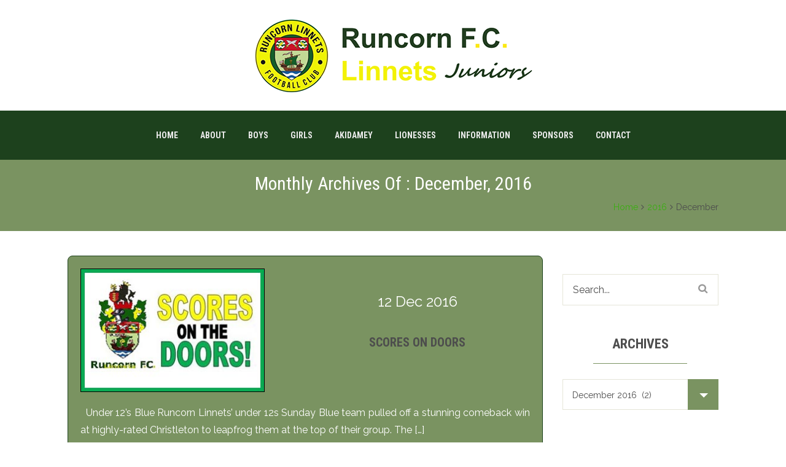

--- FILE ---
content_type: text/html; charset=UTF-8
request_url: https://runcornlinnetsjfc.co.uk/2016/12/
body_size: 18382
content:
<!doctype html>
<!--[if IE 7 ]>    <html lang="en-GB" class="isie ie7 oldie no-js"> <![endif]-->
<!--[if IE 8 ]>    <html lang="en-GB" class="isie ie8 oldie no-js"> <![endif]-->
<!--[if IE 9 ]>    <html lang="en-GB" class="isie ie9 no-js"> <![endif]-->
<!--[if (gt IE 9)|!(IE)]><!--> <html lang="en-GB" class="no-js"> <!--<![endif]-->
<head>
	<meta charset="UTF-8" />
	<meta name='viewport' content='width=device-width, initial-scale=1'>
	<link rel="profile" href="http://gmpg.org/xfn/11" />
	<link rel="pingback" href="https://runcornlinnetsjfc.co.uk/xmlrpc.php" />

<title>December 2016 &#8211; Runcorn Linnets Juniors Football Club &#8211; Halton Sports Centre</title>

 <script type='text/javascript'>
	var mytheme_urls = {
		 theme_base_url:'https://runcornlinnetsjfc.co.uk/wp-content/themes/whistle/'
 		,framework_base_url:'https://runcornlinnetsjfc.co.uk/wp-content/themes/whistle/framework/'
 		,ajaxurl:'https://runcornlinnetsjfc.co.uk/wp-admin/admin-ajax.php'
 		,url:'https://runcornlinnetsjfc.co.uk'
 		,stickynav:'disable'
 		,isRTL:''
 		,loadingbar:'disable'
 		,linkedin:'disable'
 		,nicescroll:'disable'
	};
 </script>
<meta name='robots' content='max-image-preview:large' />
<link rel='dns-prefetch' href='//cdnjs.cloudflare.com' />
<link rel="alternate" type="application/rss+xml" title="Runcorn Linnets Juniors Football Club - Halton Sports Centre &raquo; Feed" href="https://runcornlinnetsjfc.co.uk/feed/" />
<link rel="alternate" type="application/rss+xml" title="Runcorn Linnets Juniors Football Club - Halton Sports Centre &raquo; Comments Feed" href="https://runcornlinnetsjfc.co.uk/comments/feed/" />
<link rel="alternate" type="text/calendar" title="Runcorn Linnets Juniors Football Club - Halton Sports Centre &raquo; iCal Feed" href="https://runcornlinnetsjfc.co.uk/events/?ical=1" />
<style id='wp-img-auto-sizes-contain-inline-css' type='text/css'>
img:is([sizes=auto i],[sizes^="auto," i]){contain-intrinsic-size:3000px 1500px}
/*# sourceURL=wp-img-auto-sizes-contain-inline-css */
</style>
<link rel='stylesheet' id='dt-animation-css-css' href='https://runcornlinnetsjfc.co.uk/wp-content/plugins/designthemes-core-features/shortcodes/css/animations.css?ver=6.9' type='text/css' media='all' />
<link rel='stylesheet' id='dt-sc-css-css' href='https://runcornlinnetsjfc.co.uk/wp-content/plugins/designthemes-core-features/shortcodes/css/shortcodes.css?ver=6.9' type='text/css' media='all' />
<link rel='stylesheet' id='layerslider-css' href='https://runcornlinnetsjfc.co.uk/wp-content/plugins/LayerSlider/static/layerslider/css/layerslider.css?ver=6.3.0' type='text/css' media='all' />
<style id='wp-emoji-styles-inline-css' type='text/css'>

	img.wp-smiley, img.emoji {
		display: inline !important;
		border: none !important;
		box-shadow: none !important;
		height: 1em !important;
		width: 1em !important;
		margin: 0 0.07em !important;
		vertical-align: -0.1em !important;
		background: none !important;
		padding: 0 !important;
	}
/*# sourceURL=wp-emoji-styles-inline-css */
</style>
<link rel='stylesheet' id='wp-block-library-css' href='https://runcornlinnetsjfc.co.uk/wp-includes/css/dist/block-library/style.min.css?ver=6.9' type='text/css' media='all' />
<style id='global-styles-inline-css' type='text/css'>
:root{--wp--preset--aspect-ratio--square: 1;--wp--preset--aspect-ratio--4-3: 4/3;--wp--preset--aspect-ratio--3-4: 3/4;--wp--preset--aspect-ratio--3-2: 3/2;--wp--preset--aspect-ratio--2-3: 2/3;--wp--preset--aspect-ratio--16-9: 16/9;--wp--preset--aspect-ratio--9-16: 9/16;--wp--preset--color--black: #000000;--wp--preset--color--cyan-bluish-gray: #abb8c3;--wp--preset--color--white: #ffffff;--wp--preset--color--pale-pink: #f78da7;--wp--preset--color--vivid-red: #cf2e2e;--wp--preset--color--luminous-vivid-orange: #ff6900;--wp--preset--color--luminous-vivid-amber: #fcb900;--wp--preset--color--light-green-cyan: #7bdcb5;--wp--preset--color--vivid-green-cyan: #00d084;--wp--preset--color--pale-cyan-blue: #8ed1fc;--wp--preset--color--vivid-cyan-blue: #0693e3;--wp--preset--color--vivid-purple: #9b51e0;--wp--preset--gradient--vivid-cyan-blue-to-vivid-purple: linear-gradient(135deg,rgb(6,147,227) 0%,rgb(155,81,224) 100%);--wp--preset--gradient--light-green-cyan-to-vivid-green-cyan: linear-gradient(135deg,rgb(122,220,180) 0%,rgb(0,208,130) 100%);--wp--preset--gradient--luminous-vivid-amber-to-luminous-vivid-orange: linear-gradient(135deg,rgb(252,185,0) 0%,rgb(255,105,0) 100%);--wp--preset--gradient--luminous-vivid-orange-to-vivid-red: linear-gradient(135deg,rgb(255,105,0) 0%,rgb(207,46,46) 100%);--wp--preset--gradient--very-light-gray-to-cyan-bluish-gray: linear-gradient(135deg,rgb(238,238,238) 0%,rgb(169,184,195) 100%);--wp--preset--gradient--cool-to-warm-spectrum: linear-gradient(135deg,rgb(74,234,220) 0%,rgb(151,120,209) 20%,rgb(207,42,186) 40%,rgb(238,44,130) 60%,rgb(251,105,98) 80%,rgb(254,248,76) 100%);--wp--preset--gradient--blush-light-purple: linear-gradient(135deg,rgb(255,206,236) 0%,rgb(152,150,240) 100%);--wp--preset--gradient--blush-bordeaux: linear-gradient(135deg,rgb(254,205,165) 0%,rgb(254,45,45) 50%,rgb(107,0,62) 100%);--wp--preset--gradient--luminous-dusk: linear-gradient(135deg,rgb(255,203,112) 0%,rgb(199,81,192) 50%,rgb(65,88,208) 100%);--wp--preset--gradient--pale-ocean: linear-gradient(135deg,rgb(255,245,203) 0%,rgb(182,227,212) 50%,rgb(51,167,181) 100%);--wp--preset--gradient--electric-grass: linear-gradient(135deg,rgb(202,248,128) 0%,rgb(113,206,126) 100%);--wp--preset--gradient--midnight: linear-gradient(135deg,rgb(2,3,129) 0%,rgb(40,116,252) 100%);--wp--preset--font-size--small: 13px;--wp--preset--font-size--medium: 20px;--wp--preset--font-size--large: 36px;--wp--preset--font-size--x-large: 42px;--wp--preset--spacing--20: 0.44rem;--wp--preset--spacing--30: 0.67rem;--wp--preset--spacing--40: 1rem;--wp--preset--spacing--50: 1.5rem;--wp--preset--spacing--60: 2.25rem;--wp--preset--spacing--70: 3.38rem;--wp--preset--spacing--80: 5.06rem;--wp--preset--shadow--natural: 6px 6px 9px rgba(0, 0, 0, 0.2);--wp--preset--shadow--deep: 12px 12px 50px rgba(0, 0, 0, 0.4);--wp--preset--shadow--sharp: 6px 6px 0px rgba(0, 0, 0, 0.2);--wp--preset--shadow--outlined: 6px 6px 0px -3px rgb(255, 255, 255), 6px 6px rgb(0, 0, 0);--wp--preset--shadow--crisp: 6px 6px 0px rgb(0, 0, 0);}:where(.is-layout-flex){gap: 0.5em;}:where(.is-layout-grid){gap: 0.5em;}body .is-layout-flex{display: flex;}.is-layout-flex{flex-wrap: wrap;align-items: center;}.is-layout-flex > :is(*, div){margin: 0;}body .is-layout-grid{display: grid;}.is-layout-grid > :is(*, div){margin: 0;}:where(.wp-block-columns.is-layout-flex){gap: 2em;}:where(.wp-block-columns.is-layout-grid){gap: 2em;}:where(.wp-block-post-template.is-layout-flex){gap: 1.25em;}:where(.wp-block-post-template.is-layout-grid){gap: 1.25em;}.has-black-color{color: var(--wp--preset--color--black) !important;}.has-cyan-bluish-gray-color{color: var(--wp--preset--color--cyan-bluish-gray) !important;}.has-white-color{color: var(--wp--preset--color--white) !important;}.has-pale-pink-color{color: var(--wp--preset--color--pale-pink) !important;}.has-vivid-red-color{color: var(--wp--preset--color--vivid-red) !important;}.has-luminous-vivid-orange-color{color: var(--wp--preset--color--luminous-vivid-orange) !important;}.has-luminous-vivid-amber-color{color: var(--wp--preset--color--luminous-vivid-amber) !important;}.has-light-green-cyan-color{color: var(--wp--preset--color--light-green-cyan) !important;}.has-vivid-green-cyan-color{color: var(--wp--preset--color--vivid-green-cyan) !important;}.has-pale-cyan-blue-color{color: var(--wp--preset--color--pale-cyan-blue) !important;}.has-vivid-cyan-blue-color{color: var(--wp--preset--color--vivid-cyan-blue) !important;}.has-vivid-purple-color{color: var(--wp--preset--color--vivid-purple) !important;}.has-black-background-color{background-color: var(--wp--preset--color--black) !important;}.has-cyan-bluish-gray-background-color{background-color: var(--wp--preset--color--cyan-bluish-gray) !important;}.has-white-background-color{background-color: var(--wp--preset--color--white) !important;}.has-pale-pink-background-color{background-color: var(--wp--preset--color--pale-pink) !important;}.has-vivid-red-background-color{background-color: var(--wp--preset--color--vivid-red) !important;}.has-luminous-vivid-orange-background-color{background-color: var(--wp--preset--color--luminous-vivid-orange) !important;}.has-luminous-vivid-amber-background-color{background-color: var(--wp--preset--color--luminous-vivid-amber) !important;}.has-light-green-cyan-background-color{background-color: var(--wp--preset--color--light-green-cyan) !important;}.has-vivid-green-cyan-background-color{background-color: var(--wp--preset--color--vivid-green-cyan) !important;}.has-pale-cyan-blue-background-color{background-color: var(--wp--preset--color--pale-cyan-blue) !important;}.has-vivid-cyan-blue-background-color{background-color: var(--wp--preset--color--vivid-cyan-blue) !important;}.has-vivid-purple-background-color{background-color: var(--wp--preset--color--vivid-purple) !important;}.has-black-border-color{border-color: var(--wp--preset--color--black) !important;}.has-cyan-bluish-gray-border-color{border-color: var(--wp--preset--color--cyan-bluish-gray) !important;}.has-white-border-color{border-color: var(--wp--preset--color--white) !important;}.has-pale-pink-border-color{border-color: var(--wp--preset--color--pale-pink) !important;}.has-vivid-red-border-color{border-color: var(--wp--preset--color--vivid-red) !important;}.has-luminous-vivid-orange-border-color{border-color: var(--wp--preset--color--luminous-vivid-orange) !important;}.has-luminous-vivid-amber-border-color{border-color: var(--wp--preset--color--luminous-vivid-amber) !important;}.has-light-green-cyan-border-color{border-color: var(--wp--preset--color--light-green-cyan) !important;}.has-vivid-green-cyan-border-color{border-color: var(--wp--preset--color--vivid-green-cyan) !important;}.has-pale-cyan-blue-border-color{border-color: var(--wp--preset--color--pale-cyan-blue) !important;}.has-vivid-cyan-blue-border-color{border-color: var(--wp--preset--color--vivid-cyan-blue) !important;}.has-vivid-purple-border-color{border-color: var(--wp--preset--color--vivid-purple) !important;}.has-vivid-cyan-blue-to-vivid-purple-gradient-background{background: var(--wp--preset--gradient--vivid-cyan-blue-to-vivid-purple) !important;}.has-light-green-cyan-to-vivid-green-cyan-gradient-background{background: var(--wp--preset--gradient--light-green-cyan-to-vivid-green-cyan) !important;}.has-luminous-vivid-amber-to-luminous-vivid-orange-gradient-background{background: var(--wp--preset--gradient--luminous-vivid-amber-to-luminous-vivid-orange) !important;}.has-luminous-vivid-orange-to-vivid-red-gradient-background{background: var(--wp--preset--gradient--luminous-vivid-orange-to-vivid-red) !important;}.has-very-light-gray-to-cyan-bluish-gray-gradient-background{background: var(--wp--preset--gradient--very-light-gray-to-cyan-bluish-gray) !important;}.has-cool-to-warm-spectrum-gradient-background{background: var(--wp--preset--gradient--cool-to-warm-spectrum) !important;}.has-blush-light-purple-gradient-background{background: var(--wp--preset--gradient--blush-light-purple) !important;}.has-blush-bordeaux-gradient-background{background: var(--wp--preset--gradient--blush-bordeaux) !important;}.has-luminous-dusk-gradient-background{background: var(--wp--preset--gradient--luminous-dusk) !important;}.has-pale-ocean-gradient-background{background: var(--wp--preset--gradient--pale-ocean) !important;}.has-electric-grass-gradient-background{background: var(--wp--preset--gradient--electric-grass) !important;}.has-midnight-gradient-background{background: var(--wp--preset--gradient--midnight) !important;}.has-small-font-size{font-size: var(--wp--preset--font-size--small) !important;}.has-medium-font-size{font-size: var(--wp--preset--font-size--medium) !important;}.has-large-font-size{font-size: var(--wp--preset--font-size--large) !important;}.has-x-large-font-size{font-size: var(--wp--preset--font-size--x-large) !important;}
/*# sourceURL=global-styles-inline-css */
</style>

<style id='classic-theme-styles-inline-css' type='text/css'>
/*! This file is auto-generated */
.wp-block-button__link{color:#fff;background-color:#32373c;border-radius:9999px;box-shadow:none;text-decoration:none;padding:calc(.667em + 2px) calc(1.333em + 2px);font-size:1.125em}.wp-block-file__button{background:#32373c;color:#fff;text-decoration:none}
/*# sourceURL=/wp-includes/css/classic-themes.min.css */
</style>
<link rel='stylesheet' id='bbp-default-css' href='https://runcornlinnetsjfc.co.uk/wp-content/plugins/bbpress/templates/default/css/bbpress.min.css?ver=2.6.11' type='text/css' media='all' />
<link rel='stylesheet' id='contact-form-7-css' href='https://runcornlinnetsjfc.co.uk/wp-content/plugins/contact-form-7/includes/css/styles.css?ver=6.0.3' type='text/css' media='all' />
<link rel='stylesheet' id='resmap_css-css' href='https://runcornlinnetsjfc.co.uk/wp-content/plugins/responsive-maps-plugin/includes/css/resmap.min.css?ver=4.0' type='text/css' media='all' />
<link rel='stylesheet' id='rs-plugin-settings-css' href='https://runcornlinnetsjfc.co.uk/wp-content/plugins/revslider/public/assets/css/settings.css?ver=5.4.1' type='text/css' media='all' />
<style id='rs-plugin-settings-inline-css' type='text/css'>
#rs-demo-id {}
/*# sourceURL=rs-plugin-settings-inline-css */
</style>
<link rel='stylesheet' id='default-css' href='https://runcornlinnetsjfc.co.uk/wp-content/themes/whistle-child/style.css?ver=6.9' type='text/css' media='all' />
<link rel='stylesheet' id='css-tooltips-css' href='https://runcornlinnetsjfc.co.uk/wp-content/themes/whistle/css/tooltips.css?ver=6.9' type='text/css' media='all' />
<link rel='stylesheet' id='tooltipster-css' href='https://runcornlinnetsjfc.co.uk/wp-content/themes/whistle/css/tooltipster.css?ver=6.9' type='text/css' media='all' />
<link rel='stylesheet' id='skin-css' href='https://runcornlinnetsjfc.co.uk/wp-content/themes/whistle/skins/yellow/style.css?ver=6.9' type='text/css' media='all' />
<link rel='stylesheet' id='font-awesome-css' href='https://runcornlinnetsjfc.co.uk/wp-content/plugins/js_composer/assets/lib/bower/font-awesome/css/font-awesome.min.css?ver=5.1.1' type='text/css' media='all' />
<link rel='stylesheet' id='stroke-gap-css' href='https://runcornlinnetsjfc.co.uk/wp-content/themes/whistle/css/stroke-gap-icons-style.css?ver=6.9' type='text/css' media='all' />
<link rel='stylesheet' id='fancybox-css' href='https://runcornlinnetsjfc.co.uk/wp-content/themes/whistle/css/jquery.fancybox.css?ver=6.9' type='text/css' media='all' />
<link rel='stylesheet' id='prettyphoto-css' href='https://runcornlinnetsjfc.co.uk/wp-content/plugins/js_composer/assets/lib/prettyphoto/css/prettyPhoto.min.css?ver=5.1.1' type='text/css' media='all' />
<link rel='stylesheet' id='responsive-css' href='https://runcornlinnetsjfc.co.uk/wp-content/themes/whistle/css/responsive.css?ver=6.9' type='text/css' media='all' />
<link rel='stylesheet' id='mytheme-google-fonts-css' href='https://fonts.googleapis.com/css?family=Open+Sans:400,300,300italic,400italic,600,600italic,700,700italic,800,800italic%7CRoboto:400,300,700%7CRoboto+Condensed:400,700%7CCrete+Round%7CRaleway:400,100,200,300,500,900,800,700,600%7CRock+Salt' type='text/css' media='all' />
<link rel='stylesheet' id='ws-plugin--s2member-css' href='https://runcornlinnetsjfc.co.uk/wp-content/plugins/s2member/s2member-o.php?ws_plugin__s2member_css=1&#038;qcABC=1&#038;ver=241216-1707469586' type='text/css' media='all' />
<script type="text/javascript" src="https://runcornlinnetsjfc.co.uk/wp-includes/js/jquery/jquery.min.js?ver=3.7.1" id="jquery-core-js"></script>
<script type="text/javascript" src="https://runcornlinnetsjfc.co.uk/wp-includes/js/jquery/jquery-migrate.min.js?ver=3.4.1" id="jquery-migrate-js"></script>
<script type="text/javascript" src="https://runcornlinnetsjfc.co.uk/wp-includes/js/plupload/moxie.min.js?ver=1.3.5.1" id="moxiejs-js"></script>
<script type="text/javascript" src="https://runcornlinnetsjfc.co.uk/wp-includes/js/plupload/plupload.min.js?ver=2.1.9" id="plupload-js"></script>
<script type="text/javascript" id="layerslider-greensock-js-extra">
/* <![CDATA[ */
var LS_Meta = {"v":"6.3.0"};
//# sourceURL=layerslider-greensock-js-extra
/* ]]> */
</script>
<script type="text/javascript" src="https://runcornlinnetsjfc.co.uk/wp-content/plugins/LayerSlider/static/layerslider/js/greensock.js?ver=1.19.0" id="layerslider-greensock-js"></script>
<script type="text/javascript" src="https://runcornlinnetsjfc.co.uk/wp-content/plugins/LayerSlider/static/layerslider/js/layerslider.kreaturamedia.jquery.js?ver=6.3.0" id="layerslider-js"></script>
<script type="text/javascript" src="https://runcornlinnetsjfc.co.uk/wp-content/plugins/LayerSlider/static/layerslider/js/layerslider.transitions.js?ver=6.3.0" id="layerslider-transitions-js"></script>
<script type="text/javascript" src="https://runcornlinnetsjfc.co.uk/wp-content/plugins/revslider/public/assets/js/jquery.themepunch.tools.min.js?ver=5.4.1" id="tp-tools-js"></script>
<script type="text/javascript" src="https://runcornlinnetsjfc.co.uk/wp-content/plugins/revslider/public/assets/js/jquery.themepunch.revolution.min.js?ver=5.4.1" id="revmin-js"></script>
<script type="text/javascript" id="likesScript-js-extra">
/* <![CDATA[ */
var like_this_ajax_object = {"ajax_url":"https://runcornlinnetsjfc.co.uk/wp-admin/admin-ajax.php"};
//# sourceURL=likesScript-js-extra
/* ]]> */
</script>
<script type="text/javascript" src="https://runcornlinnetsjfc.co.uk/wp-content/plugins/roses-like-this/likesScript.js?ver=6.9" id="likesScript-js"></script>
<script type="text/javascript" src="https://runcornlinnetsjfc.co.uk/wp-content/themes/whistle/framework/js/public/modernizr.custom.js?ver=6.9" id="modernizr-custom-js"></script>
<meta name="generator" content="Powered by LayerSlider 6.3.0 - Multi-Purpose, Responsive, Parallax, Mobile-Friendly Slider Plugin for WordPress." />
<!-- LayerSlider updates and docs at: https://layerslider.kreaturamedia.com -->
<style type="text/css">	#footer .footer-widgets-wrapper { background-color: #20282e; }body{
cursor: default;
}

#main-menu ul li a:hover, #main-menu ul > li.current_page_item > a, #main-menu ul > li.current_page_ancestor > a, #main-menu ul > li.current-menu-item > a, #main-menu ul > li.current-menu-ancestor > a, #main-menu ul li.menu-item-simple-parent ul > li.current_page_item > a, #main-menu ul li.menu-item-simple-parent ul > li.current_page_ancestor > a, #main-menu ul li.menu-item-simple-parent ul > li.current-menu-item > a, #main-menu ul li.menu-item-simple-parent ul > li.current-menu-ancestor > a, #header.header4 #main-menu ul.menu > li.current-menu-ancestor > a, #header.header4 #main-menu ul.menu > li.current_page_item > a, #header.header4 #main-menu ul.menu > li > a:hover, #main-menu ul li.menu-item-simple-parent ul li a:hover, #main-menu ul li.menu-item-megamenu-parent:hover > a, .blog-entry .entry-metadata a:hover, .blog-entry.blog-single-entry .entry-meta .post-meta a:hover, .project-details li a:hover, #main-menu ul.menu ul.sub-menu li.current_page_item > a, #main-menu ul.menu li ul li a:hover, #main-menu ul li.menu-item-simple-parent ul > li:hover > a, #main-menu > ul > li:hover > a, #main-menu .megamenu-child-container ul.sub-menu li.current-menu-item a {
    color: #ffff21;
}

a, #footer a:hover, .dt-sc-ico-content.type2 > i, .dt-sc-ico-content.type8 > span, #footer .widget .recent-posts-widget ul li h4 a:hover, #footer .widget.widget_popular_entries ul li h6 a:hover, .dt-sc-ico-content.type1 span, .dt-sc-ico-content.type3 .icon-holder span, .dt-sc-ico-content.type5 .icon span, .dt-sc-ico-content.type2 .icon .fa, .dt-sc-ico-content.type2 .icon .glyph-icon, .blog-post .blog-detail h2 a:hover, .blog-post .blog-post-meta li.comments a:hover, .dt-sc-ico-content.type7 .icon .fa, .dt-sc-event.type2 .event-detail h2 a:hover, .breadcrumb-wrapper h1, .dt-sc-button.bordered span, .widget ul li a:hover, .blog-entry h4 a:hover, .widget.quick_links ul li a, .dt-sc-contact-info h5 a, .dt-sc-programs:hover .dt-sc-pro-detail .pro-price-content, .dt-excersise-detail h5 a:hover, .dt-sc-event:hover .event-detail h2 a, .dt-excersises:hover h5 a, .dt-excersise-meta h5 a:hover, .dt-excersise-title.title h5 a:hover, .section-title2 span, .section-title3 span, .carousel-arrows a:hover, .dt-excersise-detail > h4 a:hover, ul.commentlist li .author-name a:hover, #footer .widget.widget_meta ul li a:hover, #footer .widget.widget_categories ul li a:hover, .widget_tweetbox .at, .blog-entry:hover h4 a, .dt-sc-event-new:hover .dt-sc-event-title > h4 a, .dt-sc-nutrition:hover h4 a, .loader, .dt-sc-add2 a h3, .widget.widget_tweetbox ul li .tweet_time a, #footer .widget.widget_tweetbox ul li .tweet_time a, #footer .dt-sc-hr.top a:hover, #footer .textwidget ul li a:hover, .blog-entry .entry-metadata .tags a:hover, .dt-sc-subscribe-wrapper a:hover, .product-wrapper:hover .product-details > h5 a, .widget ul.quick_links li a, .top-bar .dt-sc-contact-info p span, .product-thumb .product-content a:hover:before, #footer .copyright a:hover, #footer .copyright .footer-links li a, .widget.widget_rss .widgettitle a:hover, .dt-sc-button.type2:hover, .dt-sc-ico-content.type1:hover h4 a, .dt-sc-ico-content.type3:hover h4 a, .dt-sc-ico-content.type5:hover .dt-sc-button.type2, .dt-sc-ico-content.type7:hover *, .dt-sc-ico-content.type7:hover .icon-holder span, .dt-sc-counter.type2:hover .dt-sc-num-count, .dt-sc-counter.type2:hover h4, .skin-color .dt-sc-ico-content.type8:hover .icon-holder span, #footer .copyright ul.footer-links li a:hover, .fullwidth-section .sign-up-form h2, .top-right a:hover, .top-right a:hover span, ul.workouts-menu li a:hover, ul.workouts-menu li.active a, .dt-excersise-meta, .dt-sc-ico-content.type6 .result-count span, .dt-sc-ico-content.type6:hover h4 a, h1 a:hover, h2 a:hover, h3 a:hover, h4 a:hover, h5 a:hover, h6 a:hover, .woocommerce .login input[type=submit], .woocommerce-MyAccount-navigation ul > li.is-active > a {
color: #ffff21;
}


.northwest-liverpool{
float:left;
margin:8px  25px 15px 0 !important;
border:1px solid #000 !important;
}
.northeast-liverpool{
float:right;
margin:8px  0 15px 25px !important;
border:1px solid #000 !important;
}
.west-liverpool{
float:left;
margin:15px 25px 15px 0 !important;
border:1px solid #000 !important;
}
.east-liverpool{
float:right;
margin:15px 0 15px 25px !important;
border:1px solid #000 !important;
}



.wpcf7-form input[type="text"], .wpcf7-form input[type="email"], .wpcf7-form textarea, .wpcf7-form select {
resize: none;
}



.northwest-liverpool-nobord{
float:left;
margin:8px  25px 15px 0 !important;
}
.northeast-liverpool-nobord{
float:right;
margin:8px  0 15px 25px !important;
}
.west-liverpool-nobord{
float:left;
margin:15px 25px 15px 0 !important;
}
.east-liverpool-nobord{
float:right;
margin:15px 0 15px 25px !important;
}

.northwest-liverpool-iframe{
float:left;
margin:8px  25px 15px 0 !important;
border:1px solid #000; 
width: 40%;
}
.northeast-liverpool-iframe{
float:right;
margin:8px  0 15px 25px !important;
border:1px solid #000; 
width: 40%;
}
.west-liverpool-iframe{
float:left;
margin:15px 25px 15px 0 !important;
border:1px solid #000; 
width: 40%;
}
.east-liverpool-iframe{
float:right;
margin:15px 0 15px 25px !important;
border:1px solid #000; 
width: 40%;
}










.wdh-bord{
border:1px solid #000;
}
.wdh-inner-bord-img img{
border:1px solid #000; 
}
.wdh-inner-bord-img{
margin-bottom:0px !important;
}

.wdh-nobord{
border:0!important;
}



p {
text-align: justify;
font-size:medium;
margin-bottom: 20px;
}

.breadcrumb-wrapper .container h1 {
text-align: center !important;
width: 100%;
font-weight: 400;
}

.wdh-iframe{
width:400px;
height:302px;
margin-bottom: 15px !important; 
}

#toTop {
right: 8px;
bottom: 82px;
}

a, 
#footer a, 
#footer .copyright a{ 
color: #ffff21;
}

a:hover, 
#footer a:hover {
color: #3aaf11;
}

.wdh-footer-counter, 
.wdh-footer-social{
padding: 0px 0px 50px !important; 
text-align:center;
}

.widgettitle{ 
text-align:center;
}

.widgettitle:after{ 
width: 60%;
height: 1px;
left: 20%;
bottom: -5px;
}

.wdh-footer-counter{
text-align: center;
width: 40%;
margin: 0 30%;
}

.wdh-footer-affiliations-img{
text-align: center;
}

#main {
padding: 0px 0px 20px;
}


.video-container {
	position: relative;
	padding-bottom: 56.25%;
	padding-top: 30px;
	height: 0;
	overflow: hidden;
}

.video-container iframe,  
.video-container object,  
.video-container embed {
	position: absolute;
	top: 0;
	left: 0;
	width: 100%;
	height: 100%;
}

.entry-content img, 
.entry-content iframe, 
.entry-content object, 
.entry-content embed {
        max-width: 100%;
}

.wdh-page h1{ 
margin-top:70px !important;
}
.wdh-page h2{ 
margin-top:70px !important;
}
.wdh-page h3{ 
margin-top:50px !important;
}
.wdh-page h4{ 
margin-top:50px !important;
}
.wdh-page h5{ 
margin-top:30px !important;
}
.wdh-page h6{ 
margin-top:30px !important;
}


.complaints-procedure{
padding:5px 15px 5px 10px;
list-style:none;
margin-bottom:20px;
}
.complaints-procedure li{
list-style:none;
line-height: 24px;
cursor: default;
margin-bottom:15px;
}

.complaints-procedure li i{
margin-right:12px; 
}


.wdh-blue-box{
    color: #ffffff;
    background: #1d506f;
    border: 1px solid #04141d;
border-radius: 8px;
padding: 20px;
min-height: 190px;
}
.wdh-green-box {
    color: #ffffff;
    background: #7a9361;
    border: 1px solid #1d411d;
    border-radius: 8px;
    padding: 20px;
    min-height: 190px;
}
.wdh-yellow-box {
    color: #6f6602;
    background: #ffffaa;
    border: 1px solid #a5991a;
    border-radius: 8px;
    padding: 20px;
    min-height: 190px;
}


.wdh-red{
    color: #ec1c23;
}
.wdh-green{
color: #7a9361;
}
.wdh-blue{
    color: #00adee;
}
.wdh-yellow{
color: #fed500;
}

.linnets-map .responsive-map{
border:1px solid #000;
}
.linnets-contact-form{
border: 1px solid #000000;
border-radius: 8px;    
background:#7a9361;
background-repeat: no-repeat;
padding-top: 30px;
padding-bottom: 30px;
background-attachment: fixed;
background-position: 50% 26px;
color: #ffffff;
}
label {
    color: #ffffff;
}
form{
width:90%;
margin-left:5%;
margin-right:5%;
}

.wdh-contact-address p{
line-height:22px !important;
}


.wpcf7-form-control-wrap {
margin-bottom: 13px;
}


input[type="text"], input[type="password"], input[type="email"], input[type="url"], input[type="tel"], input[type="number"], input[type="range"], input[type="date"], textarea, input.text, input[type="search"]{ 
color:white !important;
font-size: medium !important;
}

.wpcf7-form input[type="text"], .wpcf7-form input[type="email"], .wpcf7-form textarea, .wpcf7-form select {
color:white !important;
font-size: medium !important;
}


#header.header3 {
    background-color: rgba(255, 255, 255, 1);
}


#search-groups-form, #search-members-form {
width: 90% !important;
}
form {
    width: 90% !important;
    margin-left: 5%;
    margin-right: 5%;
}


#linnets-hits img {
border: 5px inset #111;
margin-top: 16px;
}

#linnets-hits-top-bar img {
border: 5px inset #111;
height:35px;
}


#linnets-hits-top-bar{
     width: 40%;
    margin-left: 30%;
    float: left;
    position: absolute;
    text-align: center;
}



.dt-sc-partner-carousel li img{
border: 2px inset #000;
}


.gmap_marker {
max-width: 180px;
}







.blog-entry-inner{
border: #000000 1px solid;
border-radius:8px;
padding: 20px;
background:#272727;
}

.blog-single-entry .blog-entry-inner:hover{
border: #000000 1px solid;
}
.blog-single-entry .blog-entry-inner{
background:#fefefe;
}

.blog-entry.blog-single-entry .blog-entry-inner {
background:#fefefe;
}

.author-info .thumb {
border: 1px solid #000000;
}



.blog-entry .entry-thumb {
width: auto;
margin: 0px 0px 20px 0px;
max-width:300px;
}


.blog-entry .entry-thumb img {
width: 300px;
}




.blog-entry .entry-meta {
clear: unset;
float: right;
width: 50%;
margin: 40px 0px 0 0px;
}

.blog-entry .entry-meta .date {
    font-size: large;
    text-align: center;
}


.blog-entry .entry-title {
    clear: unset;
    float: right;
    text-align: center;
    width: 50%;
    margin-top: 40px;
}


.blog-entry .entry-thumb img {
border: 1px solid #000;
}

.blog-entry-inner:hover .entry-thumb img {
border: #ffff21 1px solid;
}




.blog-entry.blog-single-entry .entry-thumb img {
border: 1px solid #aec3a6;
}

.blog-entry:hover .entry-thumb img{
transform:none; 
-moz-transform:none; 
-webkit-transform:none; 
}
		
.linnets-post-top {
    position: relative;
    background:#f9faa0;
    height: 250px;
    width: 100%;
    padding:3%;
    margin: 0px 0px 30px 0px;
    border: 1px solid #aec3a6;
    border-radius: 6px;
    z-index: 100;
}


.format-standard .image-overlay-inside:before { content:none;
}



.blog-entry.blog-single-entry .entry-meta
 {
    clear: unset;
    float: right;
    width: 50%;
    margin: 50px 0px 0 0px;
    text-transform: capitalize;
    text-align: center;
    width: 55%;
}

.blog-entry .entry-meta .date {
font-size: x-large;
}


.blog-entry.blog-single-entry  .entry-meta .date {
    font-size: 100%;
    text-align: center;
    margin-top: 0;
    color: #000;
}
.blog-entry.blog-single-entry  .entry-title {
float:right;
text-align: center;
width: 55%;
    margin-top: 30px;
    color: #000;
}

.blog-entry.blog-single-entry  .entry-title a{
color:#000;
}


.blog-entry.blog-single-entry .entry-meta .post-meta a {
    color: #1da914;
    font-weight: bold;
}

.blog-entry.blog-single-entry .entry-meta .post-meta a:hover {
    color: #3678da;
    font-weight: bold;
}


.comment-form textarea {
    margin-bottom: 30px;
    height: 200px;
    resize: none !important;
}


.blog-overlay {
display: none;
}


table {
    max-width: 100% !important;
width:100%;
    float: left;
border-collapse: collapse;
}
table tbody{
max-width: 100% !important;
}
thead{
max-width: 100% !important;
}
table tbody tr{
max-width: 100% !important;
}

table tbody tr td{
max-width: 100% !important;
}

blockquote {
background: url('https://runcornlinnetsjfc.co.uk/wp-content/uploads/2018/02/blockquote.png') no-repeat scroll 0 10px transparent;
padding: 15px 0 0 40px;
}

#buddypress #header-cover-image {
background-color: #c5c5c5;
background: url('https://runcornlinnetsjfc.co.uk/wp-content/uploads/2018/03/linnets-juniors-team-profile-header-03.jpg') no-repeat;
border: solid 2px #fff;
}

#buddypress #item-header-cover-image #item-header-avatar {
margin-top: 65px;
margin-bottom: 10px;
}

#buddypress div#item-header #cover-image-container span.activity {
opacity: 0.8;
background: rgba(19, 19, 19, 0.8);
color: #fff;
font-weight: bold;
padding: 0 14px !important;
border: solid 2px #fff;
}
#buddypress div#item-header #cover-image-container h2{
opacity: 0.8;
background: rgba(19, 19, 19, 0.8);
font-weight: bold;
padding: 10px 10px !important;
border: solid 2px #fff;
}

.drag-drop .drag-drop-inside {
padding: 40px 20px;
}



.pagination ul li.active-page,
.pagination ul li.active-page a,
.pagination ul li a, 
.pagination .next-post a, 
.pagination .prev-post a, 
.page-link a{
margin:6px; 
}

.pagination ul li.active-page a,
.pagination ul li a{
    width: 58px !important;
    max-width: 58px;
    min-width: 58px;
    height: 44px !important;
}

.pagination ul li.active-page,
.pagination ul li {
float: left;
min-width: 58px;
}



.pagination .prev-post {
margin-bottom: 8px;
}

#primary {
margin: 40px 0px 0px;
}

.widget.widget_categories ul li:before{
content:"f064"; 
left:0px;
}




.pagination .prev-post,
.pagination .next-post {
    display: block;
    padding: 0px;
}



.wdh-blog-pic{
padding:0;
margin:0;
width:100%; 
height:100%;
text-align:center;
}

.wdh-blog-pic a{
padding:0;
margin:0;
width:100%; 
height:100%
}

.wdh-blog-pic a img{
padding:0;
margin:0;
width:100%; 
height:100%
}



.widget_search form{
width: 100% !important;
margin-left:0;
margin-right:0;
}

.widget.widget_recent_entries ul li:before{
content:"f005";
}




.widget #wp-calendar caption {
    font-weight: bold;
    font-size: 19px;
    margin-bottom: 13px;
    font-family: 'Roboto Condensed', sans-serif;
}


.lswp-notification {
  display:none !important;
}


/* DARK LINNETS HEADER */
#wpadminbar{
background: #000;
}
.header3 #logo {
background: #fff;
}
.top-bar,
#header-wrapper .header3 .main-menu-container .main-menu,
.main-menu-container .main-menu, 
.megamenu-child-container, 
.megamenu-child-container > ul.sub-menu > li > a, .megamenu-child-container > ul.sub-menu > li > .nolink-menu, 
.megamenu-child-container > ul.sub-menu > li > .widgettitle > a, 
.dt-sc-paralax .intro-text.type2, #main-menu ul li.menu-item-simple-parent ul, 
.faq-search input[type="submit"]:hover, 
.megamenu-child-container .widget .widgettitle h3 {
background: #1d411d;
}

#main-menu ul li.menu-item-simple-parent ul li a,
#main-menu ul.menu > li > a {
    color: #eaeaea;
}
#main-menu ul.menu > li > a:hover {
    color: #ffff21;
}


#main-menu ul li a:hover, #main-menu ul > li.current_page_item > a, #main-menu ul > li.current_page_ancestor > a, #main-menu ul > li.current-menu-item > a, #main-menu ul > li.current-menu-ancestor > a, #main-menu ul li.menu-item-simple-parent ul > li.current_page_item > a, #main-menu ul li.menu-item-simple-parent ul > li.current_page_ancestor > a, #main-menu ul li.menu-item-simple-parent ul > li.current-menu-item > a, #main-menu ul li.menu-item-simple-parent ul > li.current-menu-ancestor > a, #header.header4 #main-menu ul.menu > li.current-menu-ancestor > a, #header.header4 #main-menu ul.menu > li.current_page_item > a, #header.header4 #main-menu ul.menu > li > a:hover, #main-menu ul li.menu-item-simple-parent ul li a:hover, #main-menu ul li.menu-item-megamenu-parent:hover > a, .blog-entry .entry-metadata a:hover, .blog-entry.blog-single-entry .entry-meta .post-meta a:hover, .project-details li a:hover, #main-menu ul.menu ul.sub-menu li.current_page_item > a, #main-menu ul.menu li ul li a:hover, #main-menu ul li.menu-item-simple-parent ul > li:hover > a, #main-menu > ul > li:hover > a, #main-menu .megamenu-child-container ul.sub-menu li.current-menu-item a {
    color: #ffff21;
}



.lcc-email-address {
margin-bottom: 0;
}

.wdh-inner-bord-img-team-photo-yellow img{
border:2px solid #ffff21; 
}
.wdh-inner-bord-img-team-photo-green img{
border:2px solid #1ed81e; 
}
.wdh-inner-bord-img-team-photo-blue img{
border:2px solid #4c4cff; 
}
.wdh-inner-bord-img-team-photo-white img{
border:2px solid #fff; 
}
.wdh-inner-bord-img-team-photo-black img{
border:2px solid #000; 
}
.wdh-inner-bord-img-team-photo-orange img{
border:2px solid #ffcc00; 
} 

.breadcrumb-wrapper h1{
color:#ffffff;
}


#main-menu ul li.menu-item-simple-parent:nth-child(6) ul{
right: -122px;
}


#footer .footer-widgets-wrapper {
background-color: #1d411d;
}

.breadcrumb-wrapper, .footer-widgets-wrapper {
background-color: #000000;
}



h1 {
line-height: 38px;
}


footer tbody tr:nth-child(2n+1) td {
background-color: #000000;
}

footer td {
background-color: #1c251c;
}







/* LINNETS TEAM TABLE */

#team-name table{
color: #ffffff; 
font-weight: bold; 
}

#team-name table tr td{
vertical-align: middle;
line-height: 20px;
}

#team-name table tr td p{
text-align: center;
}


#team-name-col-1{
grid-column: 1 / 2;
background-color:rgba(179, 1, 141, 0.9); 
width:45%;
}


#team-name table colgroup #team-name-col-2{
grid-column: 2 / 2;
background-color:#ffdd00; 
width:50%;
}


#team-name .teams-table-yellow {
    color: #ffffff;
    font-weight: bold;
    border: #ffff21 2px solid;
}
#team-name .teams-table-green {
    color: #ffffff;
    font-weight: bold;
    border: #1ed81e 2px solid;
}
#team-name .teams-table-blue {
    color: #ffffff;
    font-weight: bold;
    border: #4c4cff 2px solid;
}
#team-name .teams-table-white {
    color: #ffffff;
    font-weight: bold;
    border: #ffffff 2px solid;
}
#team-name .teams-table-black {
    color: #ffffff;
    font-weight: bold;
    border: #000000 2px solid;
}
#team-name .teams-table-orange {
    color: #ffffff;
    font-weight: bold;
    border: #ffcc00 2px solid;
}
#team-name .teams-table-pink {
    color: #ffffff;
    font-weight: bold;
    border: #ff97d5 2px solid;
}

#team-name .teams-table-yellow tr:nth-child(2n+1) td {
    background-color: #5f5f1c !important;
}
#team-name .teams-table-yellow tbody tr td {
    background: #7e7e2c !important;
}

#team-name .teams-table-green tr:nth-child(2n+1) td {
    background-color:#375f42 !important;
}
#team-name .teams-table-green tbody tr td {
    background: #4f7c61 !important;
}

#team-name .teams-table-blue tr:nth-child(2n+1) td {
    background-color: #191951 !important;
}
#team-name .teams-table-blue tbody tr td {
    background: #343467 !important;
}

#team-name .teams-table-white tr:nth-child(2n+1) td {
    background-color: #6f6f6f !important;
}
#team-name .teams-table-white tbody tr td {
    background: #8e8d8d !important;
}



#team-name table tbody tr td .team-sponsor {
margin: 5px;
}



td{
    background: #b0dea4;
}

tbody tr:nth-child(2n+1) td {
    background-color: #fdff66;
}


#team-name table tbody tr td{
    background: #5a5a5a !important;
}
#team-name tbody tr:nth-child(2n+1) td {
    background-color: #343434 !important;
}


a, 
#footer a, 
#footer .copyright a {
color: #3aaf11;
}

a:hover, 
#footer a:hover {
color: #e4bf00;
}


#wp-calendar tfoot tr #prev a{
color:#ffff21;
}

.breadcrumb-wrapper, .footer-widgets-wrapper {
background-color: #7a9361;
}


th{
background-color: #7a9361;
}

#footer .copyright .footer-links li a,  #footer .copyright p a{
color: #ffffff !important;
}
#footer .copyright .footer-links li a:hover,  #footer .copyright p a:hover{
color: #ffff21 !important;
}


#footer .copyright {
    background: #7a9361;
    text-align: center;
    width: 100%;
    clear: both;
    margin: 0px;
    padding: 13px 0px;
    float: left;
    color: #3e3e3e;
    font-size: 12px;
    border-top: 1px solid #122a12;
}

#footer .footer-links li a:after {
background-color: #7c7c7c;
}

.dt-sc-partner-carousel li img {
    border: 0px !important;
}

.wdh-dark-gn-x div h5, 
.wdh-dark-gn-x div p, 
.wdh-dark-gn-x div{
color:#ffffff !important;
}

.wdh-light-gn-x div h5, 
.wdh-light-gn-x div p, 
.wdh-light-gn-x div{
color:#4d4d4d !important;
}

.wdh-dark-gn-x div{
border-radius:5px; 
     border: 1px solid #000;
    background-color: #1d411d;
    margin: 0;
}
.wdh-light-gn-x div{
border-radius:5px; 
border: 1px solid #7a9361;
    background-color: #e4ffb4;
    margin: 0;
}

.vc_btn3.vc_btn3-color-success.vc_btn3-style-outline {
    color: #7a9361;
    border-color: #7a9361;
    background-color: transparent;
}

.vc_btn3.vc_btn3-color-success.vc_btn3-style-outline.active, .vc_btn3.vc_btn3-color-success.vc_btn3-style-outline:active, .vc_btn3.vc_btn3-color-success.vc_btn3-style-outline:focus, .vc_btn3.vc_btn3-color-success.vc_btn3-style-outline:hover {
    color: #fff;
    border-color: #7a9361;
    background-color: #7a9361;
}


th, .widget.widget_tag_cloud .tagcloud a:hover, .widget.widget_product_tag_cloud .tagcloud a:hover, input[type="submit"]:hover, input[type="reset"]:hover, button:hover, input[type="button"]:hover, .dt-excersises:hover p.count, .portfolio:hover .portfolio-detail:before, .portfolio .fig-overlay a:hover, .dt-sc-ico-content.type3 .icon-holder:after, .dt-sc-ico-content.type5 .icon:after, .dt-sc-ico-content.type7 .icon:after, .dt-sc-pricing-table.type1 .dt-sc-buy-now .dt-sc-button:hover, .dt-sc-pricing-table.type1 .selected .dt-sc-tb-header .dt-sc-price, .blog-post .blog-post-meta li.categories a:hover, .dt-sc-ico-content.type6 .dt-sc-iconbox .icon, .dt-sc-ico-content.type4:hover, .selection-box:after, .dt-sc-button.bordered:hover span, .dt-sc-titled-box h6.dt-sc-titled-box-title, blockquote.type2:before, .dt-menu-toggle, .dt-sc-ico-content.type2:hover, span.image-overlay-inside:before, .megamenu-child-container .dt-sc-pro-thumb .programs-overlay, .support, .full-service, blockquote.type6, .dt-sc-table-cnt, .dt-sc-event-thumb span, .dt-sc-event-new:hover .dt-sc-event-title p.count, .dt-sc-add1 .add-offer, .dt-sc-workout-detail .dt-excersise-title p.count, .dt-excersise-title.title p.count, #footer .social-media, footer .subscribe-frm input[type="submit"]:hover, .sticky .featured-post, .featured-post, .dt-sc-ico-content.type8 .icon .icon-overlay, .dt-excersise-detail-cnt, .ui-widget-content, .product-wrapper .featured-tag, .product-thumb-wrapper .featured-tag, .product .product-thumb-wrapper .onsale, .summary .add_to_wishlist, .summary .yith-wcwl-wishlistaddedbrowse.show, .summary .yith-wcwl-wishlistexistsbrowse.show, #tribe-events .tribe-events-button, #tribe-events .tribe-events-button:hover, #tribe_events_filters_wrapper input[type="submit"], .tribe-events-button, .tribe-events-button.tribe-active:hover, .tribe-events-button.tribe-inactive, .tribe-events-button:hover, .tribe-events-calendar td.tribe-events-present div[id*="tribe-events-daynum-"], .tribe-events-calendar td.tribe-events-present div[id*="tribe-events-daynum-"] > a, .tribe-events-calendar thead th, #tribe-bar-form .tribe-bar-submit input[type="submit"], .tribe-events-list-event-detail .tribe-events-read-more, #tribe-events-content .tribe-events-tooltip h4, .tribe-grid-header, .tribe-grid-header .tribe-week-today, .tribe-events-day-time-slot .tribe-events-read-more, .tribe-mini-calendar th, #buddypress div.item-list-tabs ul li.selected a, .tribe-mini-calendar-nav td, #footer .widget.widget_tag_cloud .tagcloud a:hover, #footer .widget.widget_product_tag_cloud a:hover, #buddypress div.pagination .pagination-links span, #buddypress div.pagination .pagination-links a, #bbpress-forums li.bbp-header, .checkout-button.button, /**Time table **/.tt_timetable .event, .tt_tooltip .tt_tooltip_content, .tabs_box_navigation.sf-timetable-menu .tabs_box_navigation_selected, .sf-timetable-menu li ul li a:hover, .sf-timetable-menu li ul li.selected a:hover, .tt_upcoming_events li .tt_upcoming_events_event_container:hover, .tt_upcoming_event_controls a:hover, .tt_tabs_navigation li a:hover, .tt_tabs_navigation li a.selected, .tt_tabs_navigation li.ui-tabs-active a, #yith-wcwl-popup-message, /** New tooltip **/ .dt-sc-tooltip-one .tooltip-inner, .dt-sc-tooltip-two .tooltip-content, .dt-sc-tooltip-three .tooltip-content, .tribe-events-back > a, .csstransforms3d .dt-sc-button span::before, .pagination ul li:hover a, .pagination .prev-post:hover a, .pagination .next-post:hover a, .pagination ul li.active-page, #footer input[type="submit"]:hover, #footer button:hover, #footer input[type="button"]:hover, #footer input[type="reset"]:hover, .widget .subscribe-frm input[type="submit"], .widget #searchform input[type="submit"], #footer .widget .subscribe-frm input[type="submit"], .secondary-sidebar .widgettitle:after, .dt-sc-button:before, .dt-sc-button:after, blockquote.type5 q:before, blockquote.type5 q:after, .dt-sc-team.type1:hover, .dt-sc-ico-content.type5:hover .icon-holder, .dt-sc-pr-tb-col.type3 .dt-sc-tb-title, .dt-sc-button:hover, input[type="submit"]:hover, input[type="reset"]:hover, button:hover, input[type="button"]:hover, .header-cart a span, .fullwidth-section .sign-up-form .skin-bg, .megamenu-child-container > ul.sub-menu > li > a:after, .megamenu-child-container > ul.sub-menu > li > span.nolink-menu:after, .text-bg, .megamenu-child-container ul.sub-menu li ul.sub-menu li.menu-item a:after, .info-title span, .side-spacing-content.skin-color, .side-spacing-content.skin-color .skin-color, .dt-sc-position-ele p, ul.workouts-menu.vertical li.active a, ul.workouts-menu.vertical li:hover a, .page-link a:hover, .dt-sc-tribe-views ul li.tribe-bar-active a:before, .woocommerce .login input[type=submit]:hover{
background-color: #7a9361;
}


.blog-entry-inner {
    border: #1d411d 1px solid;
    border-radius: 8px;
    padding: 20px;
    background: #7a9361;
    color: #ffffff;
}

.blog-entry .entry-metadata {
    color: #ffffff;
}
 .blog-entry .entry-metadata a {
    color: #ffff21;
}



#main .wpcf7-form input[type=submit]{
color: #fff !important;
background-color: transparent !important;
border: 2px solid #fff !important;
}

#main .wpcf7-form input[type=submit]:hover {
color:#7a9361 !important;
background-color: #fff !important;
border: 2px solid #fff !important;
}

.linnets-post-top {
background: #7a9361;
border: 1px solid #1d411d;
}


.blog-entry.blog-single-entry .entry-meta .post-meta a {
    color: #ffff21;
}
.blog-entry.blog-single-entry .entry-meta .post-meta a:hover {
    color: #ffaa21;
}


.blog-entry.blog-single-entry .blog-entry-inner {
    background:#e3e0ba;
}





.wdh-inner-bord-img-team-photo-blue img,
.wdh-inner-bord-img-team-photo-white img,
.wdh-inner-bord-img-team-photo-black img,
.wdh-inner-bord-img-team-photo-orange img,
.wdh-inner-bord-img-team-photo-yellow img, 
.wdh-inner-bord-img-team-photo-green img {
    border: 2px solid #1d411d;
}


#team-name .teams-table-yellow tbody tr td,
#team-name .teams-table-blue tbody tr td,
#team-name .teams-table-white tbody tr td,
#team-name .teams-table-black tbody tr td,
#team-name .teams-table-orange tbody tr td,
#team-name .teams-table-pink tbody tr td,
#team-name .teams-table-green tbody tr td {
    background: #7a9361 !important;
}

#team-name .teams-table-yellow tr:nth-child(2n+1) td,
#team-name .teams-table-blue tr:nth-child(2n+1) td,
#team-name .teams-table-white tr:nth-child(2n+1) td,
#team-name .teams-table-black tr:nth-child(2n+1) td,
#team-name .teams-table-orange tr:nth-child(2n+1) td,
#team-name .teams-table-pink tr:nth-child(2n+1) td,
#team-name .teams-table-green tr:nth-child(2n+1) td {
    background-color: #7a9361 !important;
}



#team-name .teams-table-yellow,
#team-name .teams-table-blue,
#team-name .teams-table-white,
#team-name .teams-table-black,
#team-name .teams-table-orange,
#team-name .teams-table-pink,
#team-name .teams-table-green {
border: #1d411d 2px solid;
}




.wdh-y,
.wdh-g,
.wdh-b,
.wdh-w,
.wdh-k,
.wdh-o{
color: #4d4d4d;
font-weight:bold;
}


.wpcf7-form input[type="text"], .wpcf7-form input[type="email"], .wpcf7-form textarea, .wpcf7-form select {
color: #7a9361 !important;
}





.linnets-teams-ul-title{
width:100%;
padding:20px 20px 0 20px;
text-align:left;
float:left;
font-size:18px;
font-weight:bold;
}
.linnets-teams-li-title{
width:100%;
padding:10px;
text-align:left;
float:left;
}
.linnets-teams-name-title{
width:27%;
text-align:left;
float:left;
}
.linnets-teams-badge-title{
width:0%;
text-align:left;
float:left;
}
.linnets-teams-manager-title{
width:37%;
text-align:left;
float:left;
}
.linnets-teams-league-title{
width:36%;
text-align:left;
float:left;
}


.linnets-teams-ul{
width:100%;
text-align:left;
padding:20px;
float:left;
font-size:18px;
}
.linnets-teams-li{
width:100%;
padding:6px;
text-align:left;
float:left;
}
.linnets-teams-name{
width:20%;
text-align:left;
float:left;
}
.linnets-teams-badge{
width:7%;
text-align:left;
float:left;
}
.linnets-teams-badge img{
width:30px;
text-align:left;
float:left;
}
.linnets-teams-manager{
width:37%;
text-align:left;
float:left;
padding-right:25px;
}
.linnets-teams-league{
width:36%;
text-align:left;
float:left;
}



.linnets-teams-li-break{
height:30px;
width:100%;
float:left;
}



.teams-h5{
    text-align: center;
    font-size: 22px;
    margin: 0;
    padding: 6px;
    border: 2px white solid;
border-radius: 8px 8px 0 0;
}


.teams-foundation-level-box,
.teams-mini-soccer-level-box,
.teams-junior-level-box,
.teams-youth-level-box{
border-radius:6px;
padding:20px;
border-radius: 18px 18px 0 0;
width:100%;
float: left;
}


.teams-foundation-level-box{
background-color:#eded84;
}
.teams-mini-soccer-level-box{
background-color:#8cd183;
}
.teams-junior-level-box{
background-color:#77c6bd;
}
.teams-youth-level-box{
background-color:#d499db;
}

.teams-foundation-level-box .teams-h5{
background-color:#f0f0b4;
}
.teams-mini-soccer-level-box .teams-h5{
background-color:#b6e4b0;
}
.teams-junior-level-box .teams-h5{
background-color:#bde1dd;
}
.teams-youth-level-box .teams-h5{
background-color:#dfb7e1;
}


#footer .footer-widgets-wrapper {
 z-index: auto;
}
div{
z-index: 0;
}



div.grecaptcha-badge{
width: 256px;
right: -186px;
opacity:0.9;
z-index: 9;
}
div.grecaptcha-badge:hover{
right: -8px !important;
}

html .archive div.grecaptcha-badge{
display:none;
}








@media only screen and (max-width:1119px){


.blog-entry .entry-meta {
clear:both;
float:left;
width: 100%;
margin: 0px 0px 5px 0px;
}

.blog-entry .entry-meta .date {
    font-size: large;
    text-align: center;
    margin-top: 10px;
}


.blog-entry .entry-title {
clear:both;
float:left;
width: 100%;
margin-top: 10px;
}


.blog-entry .entry-thumb {
width: 54%;
max-width: 300px;
margin: 0 23% 10px 23%;
clear: both;
text-align: center;
}

.blog-entry.blog-single-entry .blog-entry .entry-thumb a,
.blog-entry .entry-thumb a img {
width: 300px;
margin: 0;
}

.blog-entry.blog-single-entry .linnets-post-top .entry-thumb img {
text-align:center;
}


.linnets-post-top {
    height: 330px;
}

.blog-entry.blog-single-entry .entry-meta .post-meta {
    float: left;
    margin:0;
}

.blog-entry.blog-single-entry .entry-meta {
    clear: unset;
    position: absolute;
    float: right;
    margin: 30px 0px 0 50%;
    text-transform: capitalize;
    text-align: center;
    width: 44%;
}

.blog-entry.blog-single-entry .entry-meta .date {
    font-size: larger;
    margin-top: 0;
    color: #000;
    width: 100%;
margin-top: 15px;
    margin-bottom: 40px;
}


.blog-entry.blog-single-entry .entry-meta .post-meta a {
width:100%;
}

.blog-entry.blog-single-entry .entry-title {
    float: left;
    width: 100%;
    margin-top: 20px;
}


table tbody tr td {
font-size: 12px;
padding: 12px 10px;
}

td {
font-size: 14px;
padding: 12px 5px;
}


}
@media only screen and (max-width:991px){

.grecaptcha-badge {
    visibility: hidden;
}

}
@media only screen and (max-width:980px){
			
.wdh-blue-box,
.wdh-green-box,
.wdh-yellow-box {
 min-height: 230px;
}


.lcc-email-address{
font-size:0.5em;
}




}
@media only screen and (max-width: 959px) and (min-width: 768px){

#logo{
max-width:100px;
}
	
.header2 #main-menu ul.menu > li > a{
padding:0px 6px;
}
	
#header.header3{
text-align:center;
}
	
.header3 #logo{
float:none;
display: unset;
/* margin: 10px 300px 10px auto; */
}

.header3 #logo {
    float: none;
    display: unset;
    margin: 10px 300px 10px auto;
}

.blog-entry .entry-thumb {
width: 74%;
margin: 0 13% 10px 13%;
}


.linnets-teams-name {
width: 17%;
}
.linnets-teams-badge {
width: 10%;
}

.linnets-teams-manager {
width: 37%;
}
.linnets-teams-league {
width: 36%;
}

}
@media only screen and (max-width: 767px) {

.northwest-liverpool-nobord,
.northeast-liverpool-nobord,
.west-liverpool-nobord,
.east-liverpool-nobord,
.northwest-liverpool, 
.northeast-liverpool, 
.west-liverpool, 
.east-liverpool{
float:left;
margin:0 auto 20px auto !important;
text-align: center;
width: 100%;
}

.northwest-liverpool-iframe, 
.northeast-liverpool-iframe, 
.west-liverpool-iframe, 
.east-liverpool-iframe{
float:left;
margin:0 auto 20px auto !important;
width: 100%;
}

.top-bar .dt-sc-contact-info > p {
margin-top: 50px;
}

#linnets-hits-top-bar{
     width: 100%;
    margin-left: 0%;
    float: left;
    position: absolute;
    text-align: center;
}

.linnets-post-top {
    height: 420px;
}

.blog-entry.blog-single-entry .entry-meta {
position: inherit;
float: left;
margin: 5px 0px 0 0;
width: 100%;
}

.blog-entry.blog-single-entry .entry-meta .date {
margin-top: 10px;
margin-bottom: 10px;
}

.blog-entry.blog-single-entry .entry-thumb {
    width: 84%;
    margin: 0 8%;
}

.blog-entry-inner table {
overflow:scroll;
display: inherit;
}

.blog-entry .entry-thumb {
    width: 80%;
    margin: 0 10% 10px 10%;
}

.lcc-email-address {
margin-bottom: 20px;
}

.wdh-inner-bord-img img {
margin-bottom: 20px;
}

.vc_row-has-fill>.vc_column_container>.vc_column-inner{
padding-top: 5px;
}

.linnets-sponsor-team-badge{
padding-top: 20px;
padding-bottom: 5px;
}
.linnets-sponsor-card-logo{
padding-bottom: 15px;
}

.linnets-sponsor-address-gap{
max-height:0px!important;
}

#main-menu ul li.menu-item-simple-parent:nth-child(6) ul{
right:0px;
}

.breadcrumb-wrapper h1 {
line-height: 38px;
}

#main-menu > ul.menu {
    background: #586e42;
}

.dt-menu-expand:hover{
    background:#6f8757;
}

#main-menu ul.menu a.dt-menu-expand, 
.sub-menu .dt-menu-expand{
font-size: 2.6em !important;
line-height: 1.1em !important;
}



.linnets-teams-name-title,
.linnets-teams-manager-title,
.linnets-teams-league-title {
width: 100%;
}

.linnets-teams-name {
width: 75%;
}
.linnets-teams-badge {
width: 25%;
}

.linnets-teams-manager {
width: 100%;
}
.linnets-teams-league {
width: 100%;
}



}
@media only screen and (max-width: 479px) {

.blog-entry .entry-thumb {
width:100%;
margin: 0 0% 10px 0%;
}

#team-name table tbody tr td .team-sponsor {
margin: 5px 0;
}

}</style><link rel="https://api.w.org/" href="https://runcornlinnetsjfc.co.uk/wp-json/" /><link rel="EditURI" type="application/rsd+xml" title="RSD" href="https://runcornlinnetsjfc.co.uk/xmlrpc.php?rsd" />
<meta name="generator" content="WordPress 6.9" />
<meta name="tec-api-version" content="v1"><meta name="tec-api-origin" content="https://runcornlinnetsjfc.co.uk"><link rel="alternate" href="https://runcornlinnetsjfc.co.uk/wp-json/tribe/events/v1/" /><style type="text/css">.recentcomments a{display:inline !important;padding:0 !important;margin:0 !important;}</style><meta name="generator" content="Powered by Visual Composer - drag and drop page builder for WordPress."/>
<!--[if lte IE 9]><link rel="stylesheet" type="text/css" href="https://runcornlinnetsjfc.co.uk/wp-content/plugins/js_composer/assets/css/vc_lte_ie9.min.css" media="screen"><![endif]--><meta name="generator" content="Powered by Slider Revolution 5.4.1 - responsive, Mobile-Friendly Slider Plugin for WordPress with comfortable drag and drop interface." />
<link rel="icon" href="https://runcornlinnetsjfc.co.uk/wp-content/uploads/2022/01/cropped-logo-new-32x32.jpg" sizes="32x32" />
<link rel="icon" href="https://runcornlinnetsjfc.co.uk/wp-content/uploads/2022/01/cropped-logo-new-192x192.jpg" sizes="192x192" />
<link rel="apple-touch-icon" href="https://runcornlinnetsjfc.co.uk/wp-content/uploads/2022/01/cropped-logo-new-180x180.jpg" />
<meta name="msapplication-TileImage" content="https://runcornlinnetsjfc.co.uk/wp-content/uploads/2022/01/cropped-logo-new-270x270.jpg" />
<noscript><style type="text/css"> .wpb_animate_when_almost_visible { opacity: 1; }</style></noscript></head>

<body class="archive date wp-theme-whistle wp-child-theme-whistle-child tribe-no-js wpb-js-composer js-comp-ver-5.1.1 vc_responsive">
		<!-- **Wrapper** -->
	<div class="wrapper">
    	<div class="inner-wrapper">
			        	<!-- header-wrapper starts here -->
			        	<div id="header-wrapper" class="notop-bar header3-wrapper">
            	<header id="header" class="header3">                    <div id="logo">                            <a href="https://runcornlinnetsjfc.co.uk" title="Runcorn Linnets Juniors Football Club &#8211; Halton Sports Centre">
                                <img class="normal_logo" src="https://runcornlinnetsjfc.co.uk/wp-content/uploads/2018/03/runcorn-linnets-juniors-logo-3-nobord-453x140.png" alt="Runcorn Linnets Juniors Football Club &#8211; Halton Sports Centre" title="Runcorn Linnets Juniors Football Club &#8211; Halton Sports Centre" />
                                <img class="retina_logo" src="https://runcornlinnetsjfc.co.uk/wp-content/uploads/2018/03/runcorn-linnets-juniors-logo-3-nobord-453x140.png" alt="Runcorn Linnets Juniors Football Club &#8211; Halton Sports Centre" title="Runcorn Linnets Juniors Football Club &#8211; Halton Sports Centre" style="width:540px;; height:100px;;"/>
                            </a>                    </div>
					<div class="main-menu-container">
                    	<div class="main-menu">
                            <div id="primary-menu">
                                <div class="dt-menu-toggle" id="dt-menu-toggle">Menu<span class="dt-menu-toggle-icon"></span></div>                                <nav id="main-menu">
                                    <ul id="menu-main-menu" class="menu"><li id="menu-item-14030" class="menu-item menu-item-type-post_type menu-item-object-page menu-item-home menu-item-depth-0 menu-item-simple-parent "><a href="https://runcornlinnetsjfc.co.uk/">Home</a></li>
<li id="menu-item-13274" class="menu-item menu-item-type-post_type menu-item-object-page menu-item-has-children menu-item-depth-0 menu-item-simple-parent "><a href="https://runcornlinnetsjfc.co.uk/about-runcorn-linnets-jfc/">About</a>


<ul class="sub-menu">
	<li id="menu-item-15255" class="menu-item menu-item-type-post_type menu-item-object-page menu-item-depth-1"><a href="https://runcornlinnetsjfc.co.uk/about-runcorn-linnets-jfc/">About Linnets Juniors</a></li>
</ul>
<a class="dt-menu-expand">+</a></li>
<li id="menu-item-15386" class="menu-item menu-item-type-post_type menu-item-object-page menu-item-depth-0 menu-item-simple-parent "><a href="https://runcornlinnetsjfc.co.uk/boys/">Boys</a></li>
<li id="menu-item-15454" class="menu-item menu-item-type-post_type menu-item-object-page menu-item-depth-0 menu-item-simple-parent "><a href="https://runcornlinnetsjfc.co.uk/girls/">Girls</a></li>
<li id="menu-item-13276" class="menu-item menu-item-type-post_type menu-item-object-page menu-item-depth-0 menu-item-simple-parent "><a href="https://runcornlinnetsjfc.co.uk/akidamey-soccer-school/">aKidamey</a></li>
<li id="menu-item-15507" class="menu-item menu-item-type-post_type menu-item-object-page menu-item-depth-0 menu-item-simple-parent "><a href="https://runcornlinnetsjfc.co.uk/lionesses/">Lionesses</a></li>
<li id="menu-item-14981" class="menu-item menu-item-type-post_type menu-item-object-page menu-item-has-children menu-item-depth-0 menu-item-simple-parent "><a href="https://runcornlinnetsjfc.co.uk/policies/">Information</a>


<ul class="sub-menu">
	<li id="menu-item-13286" class="menu-item menu-item-type-post_type menu-item-object-page menu-item-depth-1"><a href="https://runcornlinnetsjfc.co.uk/policies/">Policies</a></li>
	<li id="menu-item-15120" class="menu-item menu-item-type-post_type menu-item-object-page menu-item-depth-1"><a href="https://runcornlinnetsjfc.co.uk/club-philosophy/">Club Philosophy</a></li>
	<li id="menu-item-13313" class="menu-item menu-item-type-post_type menu-item-object-page menu-item-depth-1"><a href="https://runcornlinnetsjfc.co.uk/parents-and-carers/">Parents &#038; Carers</a></li>
	<li id="menu-item-13282" class="menu-item menu-item-type-post_type menu-item-object-page menu-item-depth-1"><a href="https://runcornlinnetsjfc.co.uk/football-development/">Football Development</a></li>
	<li id="menu-item-13281" class="menu-item menu-item-type-post_type menu-item-object-page menu-item-depth-1"><a href="https://runcornlinnetsjfc.co.uk/fa-charter-standard/">FA Charter Standard</a></li>
	<li id="menu-item-13278" class="menu-item menu-item-type-post_type menu-item-object-page menu-item-depth-1"><a href="https://runcornlinnetsjfc.co.uk/constitution/">Constitution</a></li>
	<li id="menu-item-13280" class="menu-item menu-item-type-post_type menu-item-object-page menu-item-depth-1"><a href="https://runcornlinnetsjfc.co.uk/downloads/">Downloads</a></li>
</ul>
<a class="dt-menu-expand">+</a></li>
<li id="menu-item-14905" class="menu-item menu-item-type-post_type menu-item-object-page menu-item-has-children menu-item-depth-0 menu-item-simple-parent "><a href="https://runcornlinnetsjfc.co.uk/about-sponsoring/">Sponsors</a>


<ul class="sub-menu">
	<li id="menu-item-14484" class="menu-item menu-item-type-post_type menu-item-object-page menu-item-depth-1"><a href="https://runcornlinnetsjfc.co.uk/about-sponsoring/">About Sponsoring</a></li>
	<li id="menu-item-14485" class="menu-item menu-item-type-post_type menu-item-object-page menu-item-depth-1"><a href="https://runcornlinnetsjfc.co.uk/our-sponsors/">Our Sponsors</a></li>
</ul>
<a class="dt-menu-expand">+</a></li>
<li id="menu-item-14035" class="menu-item menu-item-type-post_type menu-item-object-page menu-item-depth-0 menu-item-simple-parent "><a href="https://runcornlinnetsjfc.co.uk/contact/">Contact</a></li>
</ul>                                </nav>
                            </div>
                        </div>
                    </div>				</header>
			</div>
	  <section class="fullwidth-background">
          <div class="breadcrumb-wrapper notop">
              <div class="container">
                  <h1>Monthly Archives of : December, 2016</h1>
                  <div class="breadcrumb"><a href="https://runcornlinnetsjfc.co.uk">Home</a><span class="default" >  </span><a href='https://runcornlinnetsjfc.co.uk/2016/'>2016</a><span class="default" >  </span><h4>December</h4></div>              </div>
          </div>
      </section>

      <div id="main">
          <div class="container">
                  
                                  <section id="primary" class="page-with-sidebar page-with-right-sidebar">
                  
                <article id="post-13199" class="post-13199 post type-post status-publish format-standard has-post-thumbnail hentry category-blog category-scores-on-the-doors"><div class="tpl-blog-holder apply-isotope">
          <div class="column dt-sc-one-column with-sidebar first">
              <article id="post-13199" class="blog-entry post-13199 post type-post status-publish format-standard has-post-thumbnail hentry category-blog category-scores-on-the-doors">
                  <div class="blog-entry-inner">
                      <div class="entry-thumb">									<a href="https://runcornlinnetsjfc.co.uk/2016/12/12/scores-on-doors/" title="Scores On Doors"><img width="300" height="200" src="https://runcornlinnetsjfc.co.uk/wp-content/uploads/2014/12/scores-on-the-doors-blog.jpg" class="attachment-blog-onecol-sidebar size-blog-onecol-sidebar wp-post-image" alt="The Latest Football Scores from Runcorn Linnets Junior teams" title="Scores On Doors" decoding="async" fetchpriority="high" />										<div class="blog-overlay"><span class="image-overlay-inside"></span></div>
									</a>                      </div>
                      <div class="entry-meta">
                          <div class="date">	                              12 Dec 2016                          </div>
                      </div>
                      <div class="entry-title">
                                                    <h4><a href="https://runcornlinnetsjfc.co.uk/2016/12/12/scores-on-doors/" title="Scores On Doors">Scores On Doors</a></h4>
                      </div>
                      <div class="entry-body"><p>&nbsp; Under 12&#8217;s Blue Runcorn Linnets&#8217; under 12s Sunday Blue team pulled off a stunning comeback win at highly-rated Christleton to leapfrog them at the top of their group. The [&hellip;]</p>
                          <div class="entry-metadata">by <a href="https://runcornlinnetsjfc.co.uk/author/linnets-john-rankin/">John Rankin</a> / <a href="https://runcornlinnetsjfc.co.uk/category/blog/" rel="category tag">Blog</a>, <a href="https://runcornlinnetsjfc.co.uk/category/scores-on-the-doors/" rel="category tag">Scores on the Doors</a> / <a href="https://runcornlinnetsjfc.co.uk/2016/12/12/scores-on-doors/#respond">No Comments</a>                          </div>    
                      </div>
                  </div>
              </article>
          </div>
          <div class="column dt-sc-one-column with-sidebar">
              <article id="post-13198" class="blog-entry post-13198 post type-post status-publish format-standard has-post-thumbnail hentry category-blog category-club-fixtures">
                  <div class="blog-entry-inner">
                      <div class="entry-thumb">									<a href="https://runcornlinnetsjfc.co.uk/2016/12/09/fixtures-for-week-commencing-10122016/" title="Fixtures for Week commencing 10/12/2016"><img width="300" height="200" src="https://runcornlinnetsjfc.co.uk/wp-content/uploads/2014/12/future-fixtures.jpg" class="attachment-blog-onecol-sidebar size-blog-onecol-sidebar wp-post-image" alt="The latest football fixtures for Runcorn Linnets junior teams" title="Fixtures for Week commencing 10/12/2016" decoding="async" />										<div class="blog-overlay"><span class="image-overlay-inside"></span></div>
									</a>                      </div>
                      <div class="entry-meta">
                          <div class="date">	                              09 Dec 2016                          </div>
                      </div>
                      <div class="entry-title">
                                                    <h4><a href="https://runcornlinnetsjfc.co.uk/2016/12/09/fixtures-for-week-commencing-10122016/" title="Fixtures for Week commencing 10/12/2016">Fixtures for Week commencing 10/12/2016</a></h4>
                      </div>
                      <div class="entry-body"><p>LEAGUE H/A DAY/DATE KO Pitch Ref                 U7Y &#8211; Ben Walsh Billinge Juniors W&amp;DJFL H Sat 10.00 Pitch 2 Jake Elsworth U7G &#8211; [&hellip;]</p>
                          <div class="entry-metadata">by <a href="https://runcornlinnetsjfc.co.uk/author/linnets-john-rankin/">John Rankin</a> / <a href="https://runcornlinnetsjfc.co.uk/category/blog/" rel="category tag">Blog</a>, <a href="https://runcornlinnetsjfc.co.uk/category/club-fixtures/" rel="category tag">Club Fixtures</a> / <a href="https://runcornlinnetsjfc.co.uk/2016/12/09/fixtures-for-week-commencing-10122016/#respond">No Comments</a>                          </div>    
                      </div>
                  </div>
              </article>
          </div></div>                </article>
              </section>
    
                              <section class="secondary-sidebar secondary-has-right-sidebar" id="secondary-right"><aside id="search-4" class="widget widget_search"> 
<form method="get" class="search-form" action="https://runcornlinnetsjfc.co.uk/" role="search">
	<div>
	    <input id="s" name="s" type="search" value="" class="search-field" placeholder="Search..." />
		<input class="dt-sc-button small" name="submit" type="submit" value="Search" />
	</div>        
</form></aside><aside id="archives-3" class="widget widget_archive"><h3 class="widgettitle">Archives</h3>		<label class="screen-reader-text" for="archives-dropdown-3">Archives</label>
		<select id="archives-dropdown-3" name="archive-dropdown">
			
			<option value="">Select Month</option>
				<option value='https://runcornlinnetsjfc.co.uk/2017/05/'> May 2017 &nbsp;(3)</option>
	<option value='https://runcornlinnetsjfc.co.uk/2017/04/'> April 2017 &nbsp;(2)</option>
	<option value='https://runcornlinnetsjfc.co.uk/2017/03/'> March 2017 &nbsp;(6)</option>
	<option value='https://runcornlinnetsjfc.co.uk/2017/02/'> February 2017 &nbsp;(5)</option>
	<option value='https://runcornlinnetsjfc.co.uk/2017/01/'> January 2017 &nbsp;(7)</option>
	<option value='https://runcornlinnetsjfc.co.uk/2016/12/' selected='selected'> December 2016 &nbsp;(2)</option>
	<option value='https://runcornlinnetsjfc.co.uk/2016/11/'> November 2016 &nbsp;(6)</option>
	<option value='https://runcornlinnetsjfc.co.uk/2016/10/'> October 2016 &nbsp;(4)</option>
	<option value='https://runcornlinnetsjfc.co.uk/2016/09/'> September 2016 &nbsp;(8)</option>
	<option value='https://runcornlinnetsjfc.co.uk/2016/08/'> August 2016 &nbsp;(1)</option>
	<option value='https://runcornlinnetsjfc.co.uk/2016/06/'> June 2016 &nbsp;(1)</option>
	<option value='https://runcornlinnetsjfc.co.uk/2016/05/'> May 2016 &nbsp;(3)</option>
	<option value='https://runcornlinnetsjfc.co.uk/2016/04/'> April 2016 &nbsp;(6)</option>
	<option value='https://runcornlinnetsjfc.co.uk/2016/03/'> March 2016 &nbsp;(8)</option>
	<option value='https://runcornlinnetsjfc.co.uk/2016/02/'> February 2016 &nbsp;(5)</option>
	<option value='https://runcornlinnetsjfc.co.uk/2016/01/'> January 2016 &nbsp;(1)</option>
	<option value='https://runcornlinnetsjfc.co.uk/2015/12/'> December 2015 &nbsp;(3)</option>
	<option value='https://runcornlinnetsjfc.co.uk/2015/11/'> November 2015 &nbsp;(11)</option>
	<option value='https://runcornlinnetsjfc.co.uk/2015/10/'> October 2015 &nbsp;(8)</option>
	<option value='https://runcornlinnetsjfc.co.uk/2015/09/'> September 2015 &nbsp;(9)</option>
	<option value='https://runcornlinnetsjfc.co.uk/2015/08/'> August 2015 &nbsp;(1)</option>
	<option value='https://runcornlinnetsjfc.co.uk/2015/07/'> July 2015 &nbsp;(1)</option>
	<option value='https://runcornlinnetsjfc.co.uk/2015/06/'> June 2015 &nbsp;(1)</option>
	<option value='https://runcornlinnetsjfc.co.uk/2015/05/'> May 2015 &nbsp;(1)</option>
	<option value='https://runcornlinnetsjfc.co.uk/2015/04/'> April 2015 &nbsp;(12)</option>
	<option value='https://runcornlinnetsjfc.co.uk/2015/03/'> March 2015 &nbsp;(10)</option>
	<option value='https://runcornlinnetsjfc.co.uk/2015/02/'> February 2015 &nbsp;(13)</option>
	<option value='https://runcornlinnetsjfc.co.uk/2015/01/'> January 2015 &nbsp;(3)</option>
	<option value='https://runcornlinnetsjfc.co.uk/2014/12/'> December 2014 &nbsp;(3)</option>
	<option value='https://runcornlinnetsjfc.co.uk/2014/11/'> November 2014 &nbsp;(11)</option>
	<option value='https://runcornlinnetsjfc.co.uk/2014/10/'> October 2014 &nbsp;(8)</option>
	<option value='https://runcornlinnetsjfc.co.uk/2014/09/'> September 2014 &nbsp;(8)</option>
	<option value='https://runcornlinnetsjfc.co.uk/2014/07/'> July 2014 &nbsp;(7)</option>
	<option value='https://runcornlinnetsjfc.co.uk/2014/06/'> June 2014 &nbsp;(7)</option>
	<option value='https://runcornlinnetsjfc.co.uk/2014/05/'> May 2014 &nbsp;(6)</option>
	<option value='https://runcornlinnetsjfc.co.uk/2014/04/'> April 2014 &nbsp;(4)</option>
	<option value='https://runcornlinnetsjfc.co.uk/2014/03/'> March 2014 &nbsp;(2)</option>
	<option value='https://runcornlinnetsjfc.co.uk/2014/02/'> February 2014 &nbsp;(3)</option>
	<option value='https://runcornlinnetsjfc.co.uk/2014/01/'> January 2014 &nbsp;(9)</option>
	<option value='https://runcornlinnetsjfc.co.uk/2013/12/'> December 2013 &nbsp;(8)</option>
	<option value='https://runcornlinnetsjfc.co.uk/2013/11/'> November 2013 &nbsp;(8)</option>
	<option value='https://runcornlinnetsjfc.co.uk/2013/10/'> October 2013 &nbsp;(17)</option>
	<option value='https://runcornlinnetsjfc.co.uk/2013/09/'> September 2013 &nbsp;(13)</option>
	<option value='https://runcornlinnetsjfc.co.uk/2013/08/'> August 2013 &nbsp;(3)</option>
	<option value='https://runcornlinnetsjfc.co.uk/2013/07/'> July 2013 &nbsp;(6)</option>
	<option value='https://runcornlinnetsjfc.co.uk/2013/06/'> June 2013 &nbsp;(6)</option>
	<option value='https://runcornlinnetsjfc.co.uk/2013/05/'> May 2013 &nbsp;(6)</option>
	<option value='https://runcornlinnetsjfc.co.uk/2013/04/'> April 2013 &nbsp;(8)</option>
	<option value='https://runcornlinnetsjfc.co.uk/2013/03/'> March 2013 &nbsp;(5)</option>
	<option value='https://runcornlinnetsjfc.co.uk/2013/02/'> February 2013 &nbsp;(9)</option>
	<option value='https://runcornlinnetsjfc.co.uk/2013/01/'> January 2013 &nbsp;(6)</option>
	<option value='https://runcornlinnetsjfc.co.uk/2012/12/'> December 2012 &nbsp;(9)</option>
	<option value='https://runcornlinnetsjfc.co.uk/2012/11/'> November 2012 &nbsp;(14)</option>
	<option value='https://runcornlinnetsjfc.co.uk/2012/10/'> October 2012 &nbsp;(10)</option>
	<option value='https://runcornlinnetsjfc.co.uk/2012/09/'> September 2012 &nbsp;(13)</option>
	<option value='https://runcornlinnetsjfc.co.uk/2012/08/'> August 2012 &nbsp;(6)</option>
	<option value='https://runcornlinnetsjfc.co.uk/2012/07/'> July 2012 &nbsp;(8)</option>
	<option value='https://runcornlinnetsjfc.co.uk/2012/06/'> June 2012 &nbsp;(6)</option>
	<option value='https://runcornlinnetsjfc.co.uk/2012/05/'> May 2012 &nbsp;(10)</option>
	<option value='https://runcornlinnetsjfc.co.uk/2012/04/'> April 2012 &nbsp;(2)</option>
	<option value='https://runcornlinnetsjfc.co.uk/2012/02/'> February 2012 &nbsp;(1)</option>
	<option value='https://runcornlinnetsjfc.co.uk/2012/01/'> January 2012 &nbsp;(4)</option>
	<option value='https://runcornlinnetsjfc.co.uk/2011/12/'> December 2011 &nbsp;(2)</option>
	<option value='https://runcornlinnetsjfc.co.uk/2011/11/'> November 2011 &nbsp;(5)</option>
	<option value='https://runcornlinnetsjfc.co.uk/2011/10/'> October 2011 &nbsp;(3)</option>
	<option value='https://runcornlinnetsjfc.co.uk/2011/09/'> September 2011 &nbsp;(1)</option>

		</select>

			<script type="text/javascript">
/* <![CDATA[ */

( ( dropdownId ) => {
	const dropdown = document.getElementById( dropdownId );
	function onSelectChange() {
		setTimeout( () => {
			if ( 'escape' === dropdown.dataset.lastkey ) {
				return;
			}
			if ( dropdown.value ) {
				document.location.href = dropdown.value;
			}
		}, 250 );
	}
	function onKeyUp( event ) {
		if ( 'Escape' === event.key ) {
			dropdown.dataset.lastkey = 'escape';
		} else {
			delete dropdown.dataset.lastkey;
		}
	}
	function onClick() {
		delete dropdown.dataset.lastkey;
	}
	dropdown.addEventListener( 'keyup', onKeyUp );
	dropdown.addEventListener( 'click', onClick );
	dropdown.addEventListener( 'change', onSelectChange );
})( "archives-dropdown-3" );

//# sourceURL=WP_Widget_Archives%3A%3Awidget
/* ]]> */
</script>
</aside>
		<aside id="recent-posts-3" class="widget widget_recent_entries">
		<h3 class="widgettitle">Recent Posts</h3>
		<ul>
											<li>
					<a href="https://runcornlinnetsjfc.co.uk/2017/05/08/fixtures-for-week-commencing-08052017/">Fixtures for Week commencing 08/05/2017</a>
											<span class="post-date">8 May, 2017</span>
									</li>
											<li>
					<a href="https://runcornlinnetsjfc.co.uk/2017/05/08/scores-on-the-doors-67/">SCORES ON THE DOORS</a>
											<span class="post-date">8 May, 2017</span>
									</li>
											<li>
					<a href="https://runcornlinnetsjfc.co.uk/2017/05/03/linnets-20172018-player-and-coaches-recruitment/">Linnets 2017/2018- Player and Coaches Recruitment</a>
											<span class="post-date">3 May, 2017</span>
									</li>
											<li>
					<a href="https://runcornlinnetsjfc.co.uk/2017/04/25/13238-2/">Scores on the Doors</a>
											<span class="post-date">25 April, 2017</span>
									</li>
											<li>
					<a href="https://runcornlinnetsjfc.co.uk/2017/04/20/scores-on-the-doors-66/">Scores on the Doors</a>
											<span class="post-date">20 April, 2017</span>
									</li>
					</ul>

		</aside><aside id="custom_html-7" class="widget_text widget widget_custom_html"><div class="textwidget custom-html-widget"><div class="wdh-blog-pic"><a href="https://runcornlinnetsjfc.co.uk/akidamey-soccer-school/" title="Find out more!"><image src="https://runcornlinnetsjfc.co.uk/wp-content/uploads/2018/02/join-us-advert-for-linnets-akidamey-2018.jpg" alt="Learn football at the Runcorn Linnets Juniors aKidamey" /></a></div></div></aside><aside id="categories-3" class="widget widget_categories"><h3 class="widgettitle">Categories</h3>
			<ul>
					<li class="cat-item cat-item-49"><a href="https://runcornlinnetsjfc.co.uk/category/agm/">AGM</a>
</li>
	<li class="cat-item cat-item-40"><a href="https://runcornlinnetsjfc.co.uk/category/akidamey/">aKidamey</a>
</li>
	<li class="cat-item cat-item-45"><a href="https://runcornlinnetsjfc.co.uk/category/award-presentations/">Award Presentations</a>
</li>
	<li class="cat-item cat-item-44"><a href="https://runcornlinnetsjfc.co.uk/category/big-game/">Big Game</a>
</li>
	<li class="cat-item cat-item-31"><a href="https://runcornlinnetsjfc.co.uk/category/blog/">Blog</a>
</li>
	<li class="cat-item cat-item-32"><a href="https://runcornlinnetsjfc.co.uk/category/club-bulletin-board/">Bulletin Board</a>
</li>
	<li class="cat-item cat-item-52"><a href="https://runcornlinnetsjfc.co.uk/category/club-fixtures/">Club Fixtures</a>
</li>
	<li class="cat-item cat-item-43"><a href="https://runcornlinnetsjfc.co.uk/category/end-of-season-tournament/">End Of Season Tournament</a>
</li>
	<li class="cat-item cat-item-37"><a href="https://runcornlinnetsjfc.co.uk/category/fa-coaching-pathway/">FA Coaching Pathway</a>
</li>
	<li class="cat-item cat-item-46"><a href="https://runcornlinnetsjfc.co.uk/category/famous-faces/">Famous Faces</a>
</li>
	<li class="cat-item cat-item-58"><a href="https://runcornlinnetsjfc.co.uk/category/football-camp/">Football Camp</a>
</li>
	<li class="cat-item cat-item-57"><a href="https://runcornlinnetsjfc.co.uk/category/football-development-committee/">Football Development Committee</a>
</li>
	<li class="cat-item cat-item-56"><a href="https://runcornlinnetsjfc.co.uk/category/football-videos/">Football Videos</a>
</li>
	<li class="cat-item cat-item-33"><a href="https://runcornlinnetsjfc.co.uk/category/fundraising/">Fundraising</a>
</li>
	<li class="cat-item cat-item-53"><a href="https://runcornlinnetsjfc.co.uk/category/futsal/">Futsal</a>
</li>
	<li class="cat-item cat-item-39"><a href="https://runcornlinnetsjfc.co.uk/category/jlb-interview/">JLB Interview</a>
</li>
	<li class="cat-item cat-item-34"><a href="https://runcornlinnetsjfc.co.uk/category/local-news/">Local News</a>
</li>
	<li class="cat-item cat-item-47"><a href="https://runcornlinnetsjfc.co.uk/category/new-players-needed/">New Players Needed</a>
</li>
	<li class="cat-item cat-item-35"><a href="https://runcornlinnetsjfc.co.uk/category/newsflash/">Newsflash</a>
</li>
	<li class="cat-item cat-item-48"><a href="https://runcornlinnetsjfc.co.uk/category/photo-album/">Photo Album</a>
</li>
	<li class="cat-item cat-item-38"><a href="https://runcornlinnetsjfc.co.uk/category/santa-dash/">Santa Dash</a>
</li>
	<li class="cat-item cat-item-36"><a href="https://runcornlinnetsjfc.co.uk/category/scores-on-the-doors/">Scores on the Doors</a>
</li>
	<li class="cat-item cat-item-42"><a href="https://runcornlinnetsjfc.co.uk/category/season-review/">Season Review</a>
</li>
	<li class="cat-item cat-item-51"><a href="https://runcornlinnetsjfc.co.uk/category/staying-fit-and-healthy/">Staying Fit &amp; Healthy</a>
</li>
	<li class="cat-item cat-item-55"><a href="https://runcornlinnetsjfc.co.uk/category/training-info/">Training Info</a>
</li>
	<li class="cat-item cat-item-54"><a href="https://runcornlinnetsjfc.co.uk/category/winning-team/">Winning Team</a>
</li>
	<li class="cat-item cat-item-41"><a href="https://runcornlinnetsjfc.co.uk/category/xmas-post/">Xmas-post</a>
</li>
	<li class="cat-item cat-item-50"><a href="https://runcornlinnetsjfc.co.uk/category/your-club-needs-you/">Your Club Needs You!</a>
</li>
			</ul>

			</aside><aside id="custom_html-8" class="widget_text widget widget_custom_html"><div class="textwidget custom-html-widget"><div class="wdh-blog-pic"><a href="https://runcornlinnetsjfc.co.uk/join-us/" title="Find out more!"><image src="https://runcornlinnetsjfc.co.uk/wp-content/uploads/2018/02/join-us-advert-for-linnets-players-2018.jpg" alt="Become a player for Runcorn Linnets Juniors" /></a></div></div></aside></section>
                        </div>
      </div>

        <!-- footer starts here -->
        <footer id="footer">
            <div class="footer-widgets-wrapper">
				                    <div class="container">
                        <div class='column dt-sc-one-third first'><aside id="custom_html-2" class="widget_text widget widget_custom_html"><h3 class="widgettitle">Club Address</h3><div class="textwidget custom-html-widget"><i class="fa fa-trophy" style="    color: #ffff21;"></i> <strong style="    color: #ffff21;">Our Club : </strong> 
Runcorn Linnets Junior Football Club.<br><br><i class="fa fa-hand-o-right" style="    color: #ffff21;"></i> <strong style="    color: #ffff21;">Address : </strong> 
Halton Sports Centre, Stockham Lane, Murdishaw, Runcorn, WA7 6GJ.<br><br>
<i class="fa fa-mail" style="    color: #ffff21;"></i> <strong style="    color: #ffff21;">Email : </strong> 
enquiries@
RuncornLinnetsJFC.co.uk</div></aside></div><div class='column dt-sc-one-third '><aside id="custom_html-3" class="widget_text wdh-footer-affiliations-img widget widget_custom_html"><h3 class="widgettitle">Established Club</h3><div class="textwidget custom-html-widget"><img src="https://runcornlinnetsjfc.co.uk/wp-content/uploads/2017/12/runcorn-linnets-junior-football-club-associations-01.png" 
alt="Runcorn Halton Liverpool City Region Junior Football Club Banner"></div></aside></div><div class='column dt-sc-one-third '><aside id="calendar-3" class="widget widget_calendar"><div id="calendar_wrap" class="calendar_wrap"><table id="wp-calendar" class="wp-calendar-table">
	<caption>December 2016</caption>
	<thead>
	<tr>
		<th scope="col" aria-label="Monday">M</th>
		<th scope="col" aria-label="Tuesday">T</th>
		<th scope="col" aria-label="Wednesday">W</th>
		<th scope="col" aria-label="Thursday">T</th>
		<th scope="col" aria-label="Friday">F</th>
		<th scope="col" aria-label="Saturday">S</th>
		<th scope="col" aria-label="Sunday">S</th>
	</tr>
	</thead>
	<tbody>
	<tr>
		<td colspan="3" class="pad">&nbsp;</td><td>1</td><td>2</td><td>3</td><td>4</td>
	</tr>
	<tr>
		<td>5</td><td>6</td><td>7</td><td>8</td><td><a href="https://runcornlinnetsjfc.co.uk/2016/12/09/" aria-label="Posts published on 9 December 2016">9</a></td><td>10</td><td>11</td>
	</tr>
	<tr>
		<td><a href="https://runcornlinnetsjfc.co.uk/2016/12/12/" aria-label="Posts published on 12 December 2016">12</a></td><td>13</td><td>14</td><td>15</td><td>16</td><td>17</td><td>18</td>
	</tr>
	<tr>
		<td>19</td><td>20</td><td>21</td><td>22</td><td>23</td><td>24</td><td>25</td>
	</tr>
	<tr>
		<td>26</td><td>27</td><td>28</td><td>29</td><td>30</td><td>31</td>
		<td class="pad" colspan="1">&nbsp;</td>
	</tr>
	</tbody>
	</table><nav aria-label="Previous and next months" class="wp-calendar-nav">
		<span class="wp-calendar-nav-prev"><a href="https://runcornlinnetsjfc.co.uk/2016/11/">&laquo; Nov</a></span>
		<span class="pad">&nbsp;</span>
		<span class="wp-calendar-nav-next"><a href="https://runcornlinnetsjfc.co.uk/2017/01/">Jan &raquo;</a></span>
	</nav></div></aside></div>                    </div>
                            </div>
            <div class="copyright">
                <div class="container"><ul id="menu-linnets-menu-lite" class="footer-links"><li id="menu-item-14029" class="menu-item menu-item-type-post_type menu-item-object-page menu-item-home menu-item-14029"><a href="https://runcornlinnetsjfc.co.uk/">Home</a></li>
<li id="menu-item-13294" class="menu-item menu-item-type-post_type menu-item-object-page menu-item-13294"><a href="https://runcornlinnetsjfc.co.uk/about-runcorn-linnets-jfc/">About</a></li>
<li id="menu-item-13296" class="menu-item menu-item-type-post_type menu-item-object-page menu-item-13296"><a href="https://runcornlinnetsjfc.co.uk/akidamey-soccer-school/">aKidamey</a></li>
<li id="menu-item-13309" class="menu-item menu-item-type-post_type menu-item-object-page menu-item-13309"><a href="https://runcornlinnetsjfc.co.uk/our-sponsors/">Our Sponsors</a></li>
<li id="menu-item-13300" class="menu-item menu-item-type-post_type menu-item-object-page menu-item-13300"><a href="https://runcornlinnetsjfc.co.uk/downloads/">Downloads</a></li>
<li id="menu-item-14077" class="menu-item menu-item-type-post_type menu-item-object-page current_page_parent menu-item-14077"><a href="https://runcornlinnetsjfc.co.uk/blog/">News</a></li>
<li id="menu-item-14034" class="menu-item menu-item-type-post_type menu-item-object-page menu-item-14034"><a href="https://runcornlinnetsjfc.co.uk/contact/">Contact</a></li>
</ul>
                    	                    <p><b>2010</b> - <b>2025 &copy;</b> - <b><a href="https://runcornlinnetsjfc.co.uk/" title="Go to the 'Home Page'">Runcorn Linnets Junior FC</a></b> - All Rights Reserved</p>
					                </div>
            </div>
        </footer><!-- footer ends here -->

	</div><!-- **Inner Wrapper - End** -->
</div><!-- **Wrapper - End** -->
<script type="speculationrules">
{"prefetch":[{"source":"document","where":{"and":[{"href_matches":"/*"},{"not":{"href_matches":["/wp-*.php","/wp-admin/*","/wp-content/uploads/*","/wp-content/*","/wp-content/plugins/*","/wp-content/themes/whistle-child/*","/wp-content/themes/whistle/*","/*\\?(.+)"]}},{"not":{"selector_matches":"a[rel~=\"nofollow\"]"}},{"not":{"selector_matches":".no-prefetch, .no-prefetch a"}}]},"eagerness":"conservative"}]}
</script>

<script type="text/javascript" id="bbp-swap-no-js-body-class">
	document.body.className = document.body.className.replace( 'bbp-no-js', 'bbp-js' );
</script>

		<script>
		( function ( body ) {
			'use strict';
			body.className = body.className.replace( /\btribe-no-js\b/, 'tribe-js' );
		} )( document.body );
		</script>
		<script> /* <![CDATA[ */var tribe_l10n_datatables = {"aria":{"sort_ascending":": activate to sort column ascending","sort_descending":": activate to sort column descending"},"length_menu":"Show _MENU_ entries","empty_table":"No data available in table","info":"Showing _START_ to _END_ of _TOTAL_ entries","info_empty":"Showing 0 to 0 of 0 entries","info_filtered":"(filtered from _MAX_ total entries)","zero_records":"No matching records found","search":"Search:","all_selected_text":"All items on this page were selected. ","select_all_link":"Select all pages","clear_selection":"Clear Selection.","pagination":{"all":"All","next":"Next","previous":"Previous"},"select":{"rows":{"0":"","_":": Selected %d rows","1":": Selected 1 row"}},"datepicker":{"dayNames":["Sunday","Monday","Tuesday","Wednesday","Thursday","Friday","Saturday"],"dayNamesShort":["Sun","Mon","Tue","Wed","Thu","Fri","Sat"],"dayNamesMin":["S","M","T","W","T","F","S"],"monthNames":["January","February","March","April","May","June","July","August","September","October","November","December"],"monthNamesShort":["January","February","March","April","May","June","July","August","September","October","November","December"],"monthNamesMin":["Jan","Feb","Mar","Apr","May","Jun","Jul","Aug","Sep","Oct","Nov","Dec"],"nextText":"Next","prevText":"Prev","currentText":"Today","closeText":"Done","today":"Today","clear":"Clear"}};/* ]]> */ </script><script type="text/javascript" src="https://runcornlinnetsjfc.co.uk/wp-content/plugins/designthemes-core-features/shortcodes/js/jquery.inview.js?ver=6.9" id="dt-sc-inview-script-js"></script>
<script type="text/javascript" src="https://runcornlinnetsjfc.co.uk/wp-content/plugins/designthemes-core-features/shortcodes/js/jquery.tabs.min.js?ver=6.9" id="dt-sc-tabs-script-js"></script>
<script type="text/javascript" src="https://runcornlinnetsjfc.co.uk/wp-content/plugins/designthemes-core-features/shortcodes/js/jquery.viewport.js?ver=6.9" id="dt-sc-viewport-script-js"></script>
<script type="text/javascript" src="https://runcornlinnetsjfc.co.uk/wp-content/plugins/designthemes-core-features/shortcodes/js/jquery.carouFredSel-6.2.1-packed.js?ver=6.9" id="dt-sc-carouFredSel-script-js"></script>
<script type="text/javascript" src="https://runcornlinnetsjfc.co.uk/wp-content/plugins/designthemes-core-features/shortcodes/js/jquery.touchSwipe.min.js?ver=6.9" id="dt-sc-touchswipe-script-js"></script>
<script type="text/javascript" src="https://runcornlinnetsjfc.co.uk/wp-content/plugins/designthemes-core-features/shortcodes/js/jquery.tipTip.minified.js?ver=6.9" id="dt-sc-tipTip-script-js"></script>
<script type="text/javascript" src="https://runcornlinnetsjfc.co.uk/wp-content/plugins/designthemes-core-features/shortcodes/js/jquery.donutchart.js?ver=6.9" id="dt-sc-donutchart-script-js"></script>
<script type="text/javascript" id="dt-sc-script-js-extra">
/* <![CDATA[ */
var dt_plupload = {"ajaxurl":"https://runcornlinnetsjfc.co.uk/wp-admin/admin-ajax.php","plupload":{"browse_button":"dt-frontend-uploader","file_data_name":"wpuf_featured_img","max_file_size":"16777216b","url":"https://runcornlinnetsjfc.co.uk/wp-admin/admin-ajax.php?action=wpuf_featured_img","multipart":true,"urlstream_upload":true}};
//# sourceURL=dt-sc-script-js-extra
/* ]]> */
</script>
<script type="text/javascript" src="https://runcornlinnetsjfc.co.uk/wp-content/plugins/designthemes-core-features/shortcodes/js/shortcodes.js?ver=6.9" id="dt-sc-script-js"></script>
<script type="text/javascript" src="https://runcornlinnetsjfc.co.uk/wp-includes/js/dist/hooks.min.js?ver=dd5603f07f9220ed27f1" id="wp-hooks-js"></script>
<script type="text/javascript" src="https://runcornlinnetsjfc.co.uk/wp-includes/js/dist/i18n.min.js?ver=c26c3dc7bed366793375" id="wp-i18n-js"></script>
<script type="text/javascript" id="wp-i18n-js-after">
/* <![CDATA[ */
wp.i18n.setLocaleData( { 'text direction\u0004ltr': [ 'ltr' ] } );
//# sourceURL=wp-i18n-js-after
/* ]]> */
</script>
<script type="text/javascript" src="https://runcornlinnetsjfc.co.uk/wp-content/plugins/contact-form-7/includes/swv/js/index.js?ver=6.0.3" id="swv-js"></script>
<script type="text/javascript" id="contact-form-7-js-translations">
/* <![CDATA[ */
( function( domain, translations ) {
	var localeData = translations.locale_data[ domain ] || translations.locale_data.messages;
	localeData[""].domain = domain;
	wp.i18n.setLocaleData( localeData, domain );
} )( "contact-form-7", {"translation-revision-date":"2024-05-21 11:58:24+0000","generator":"GlotPress\/4.0.1","domain":"messages","locale_data":{"messages":{"":{"domain":"messages","plural-forms":"nplurals=2; plural=n != 1;","lang":"en_GB"},"Error:":["Error:"]}},"comment":{"reference":"includes\/js\/index.js"}} );
//# sourceURL=contact-form-7-js-translations
/* ]]> */
</script>
<script type="text/javascript" id="contact-form-7-js-before">
/* <![CDATA[ */
var wpcf7 = {
    "api": {
        "root": "https:\/\/runcornlinnetsjfc.co.uk\/wp-json\/",
        "namespace": "contact-form-7\/v1"
    }
};
//# sourceURL=contact-form-7-js-before
/* ]]> */
</script>
<script type="text/javascript" src="https://runcornlinnetsjfc.co.uk/wp-content/plugins/contact-form-7/includes/js/index.js?ver=6.0.3" id="contact-form-7-js"></script>
<script type="text/javascript" src="https://runcornlinnetsjfc.co.uk/wp-content/themes/whistle/framework/js/public/retina.js?ver=6.9" id="jq.retina-js"></script>
<script type="text/javascript" src="https://runcornlinnetsjfc.co.uk/wp-content/themes/whistle/framework/js/public/jquery.ui.totop.min.js?ver=6.9" id="jq.easetotop-js"></script>
<script type="text/javascript" src="https://runcornlinnetsjfc.co.uk/wp-content/themes/whistle/framework/js/public/jquery.plugins.min.js?ver=6.9" id="jq.plugins-js"></script>
<script type="text/javascript" src="https://runcornlinnetsjfc.co.uk/wp-content/themes/whistle/framework/js/public/isotope.pkgd.min.js?ver=6.9" id="jq.isotope-js"></script>
<script type="text/javascript" src="https://runcornlinnetsjfc.co.uk/wp-content/themes/whistle/framework/js/public/jquery.validate.min.js?ver=6.9" id="jq.validate-js"></script>
<script type="text/javascript" src="https://runcornlinnetsjfc.co.uk/wp-content/themes/whistle/framework/js/public/jquery.prettyPhoto.js?ver=6.9" id="jq.pphoto-js"></script>
<script type="text/javascript" src="https://runcornlinnetsjfc.co.uk/wp-content/themes/whistle/framework/js/public/jquery.bxslider.js?ver=6.9" id="jq.bxslider-js"></script>
<script type="text/javascript" src="https://runcornlinnetsjfc.co.uk/wp-content/themes/whistle/framework/js/public/contact.js?ver=6.9" id="jq.contact-js"></script>
<script type="text/javascript" src="https://runcornlinnetsjfc.co.uk/wp-content/themes/whistle/framework/js/public/jquery.fancybox.pack.js?ver=6.9" id="jq.fancybox-js"></script>
<script type="text/javascript" src="https://runcornlinnetsjfc.co.uk/wp-content/themes/whistle/framework/js/public/jquery.tooltipster.min.js?ver=6.9" id="jq.tooltipster-js"></script>
<script type="text/javascript" src="//cdnjs.cloudflare.com/ajax/libs/raphael/2.1.0/raphael-min.js?ver=2.1.0" id="jq-raphael-js"></script>
<script type="text/javascript" src="//cdnjs.cloudflare.com/ajax/libs/morris.js/0.5.1/morris.min.js?ver=0.5.1" id="jq-morris-js"></script>
<script type="text/javascript" src="https://runcornlinnetsjfc.co.uk/wp-content/themes/whistle/framework/js/public/jquery.flot.min.js?ver=6.9" id="jq.flotmin-js"></script>
<script type="text/javascript" src="https://runcornlinnetsjfc.co.uk/wp-content/themes/whistle/framework/js/public/jquery.flot.pie.min.js?ver=6.9" id="jq.flotpie-js"></script>
<script type="text/javascript" src="https://runcornlinnetsjfc.co.uk/wp-content/themes/whistle/framework/js/public/custom.js?ver=6.9" id="jq.custom-js"></script>
<script type="text/javascript" src="https://www.google.com/recaptcha/api.js?render=6LehLaAUAAAAAGOTQ7L3WtCDnb9lhZs1kMo332-I&amp;ver=3.0" id="google-recaptcha-js"></script>
<script type="text/javascript" src="https://runcornlinnetsjfc.co.uk/wp-includes/js/dist/vendor/wp-polyfill.min.js?ver=3.15.0" id="wp-polyfill-js"></script>
<script type="text/javascript" id="wpcf7-recaptcha-js-before">
/* <![CDATA[ */
var wpcf7_recaptcha = {
    "sitekey": "6LehLaAUAAAAAGOTQ7L3WtCDnb9lhZs1kMo332-I",
    "actions": {
        "homepage": "homepage",
        "contactform": "contactform"
    }
};
//# sourceURL=wpcf7-recaptcha-js-before
/* ]]> */
</script>
<script type="text/javascript" src="https://runcornlinnetsjfc.co.uk/wp-content/plugins/contact-form-7/modules/recaptcha/index.js?ver=6.0.3" id="wpcf7-recaptcha-js"></script>
<script type="text/javascript" data-cfasync="false" src="https://runcornlinnetsjfc.co.uk/wp-content/plugins/s2member/s2member-o.php?ws_plugin__s2member_js_w_globals=1&amp;qcABC=1&amp;ver=241216-1707469586" id="ws-plugin--s2member-js"></script>
<script id="wp-emoji-settings" type="application/json">
{"baseUrl":"https://s.w.org/images/core/emoji/17.0.2/72x72/","ext":".png","svgUrl":"https://s.w.org/images/core/emoji/17.0.2/svg/","svgExt":".svg","source":{"concatemoji":"https://runcornlinnetsjfc.co.uk/wp-includes/js/wp-emoji-release.min.js?ver=6.9"}}
</script>
<script type="module">
/* <![CDATA[ */
/*! This file is auto-generated */
const a=JSON.parse(document.getElementById("wp-emoji-settings").textContent),o=(window._wpemojiSettings=a,"wpEmojiSettingsSupports"),s=["flag","emoji"];function i(e){try{var t={supportTests:e,timestamp:(new Date).valueOf()};sessionStorage.setItem(o,JSON.stringify(t))}catch(e){}}function c(e,t,n){e.clearRect(0,0,e.canvas.width,e.canvas.height),e.fillText(t,0,0);t=new Uint32Array(e.getImageData(0,0,e.canvas.width,e.canvas.height).data);e.clearRect(0,0,e.canvas.width,e.canvas.height),e.fillText(n,0,0);const a=new Uint32Array(e.getImageData(0,0,e.canvas.width,e.canvas.height).data);return t.every((e,t)=>e===a[t])}function p(e,t){e.clearRect(0,0,e.canvas.width,e.canvas.height),e.fillText(t,0,0);var n=e.getImageData(16,16,1,1);for(let e=0;e<n.data.length;e++)if(0!==n.data[e])return!1;return!0}function u(e,t,n,a){switch(t){case"flag":return n(e,"\ud83c\udff3\ufe0f\u200d\u26a7\ufe0f","\ud83c\udff3\ufe0f\u200b\u26a7\ufe0f")?!1:!n(e,"\ud83c\udde8\ud83c\uddf6","\ud83c\udde8\u200b\ud83c\uddf6")&&!n(e,"\ud83c\udff4\udb40\udc67\udb40\udc62\udb40\udc65\udb40\udc6e\udb40\udc67\udb40\udc7f","\ud83c\udff4\u200b\udb40\udc67\u200b\udb40\udc62\u200b\udb40\udc65\u200b\udb40\udc6e\u200b\udb40\udc67\u200b\udb40\udc7f");case"emoji":return!a(e,"\ud83e\u1fac8")}return!1}function f(e,t,n,a){let r;const o=(r="undefined"!=typeof WorkerGlobalScope&&self instanceof WorkerGlobalScope?new OffscreenCanvas(300,150):document.createElement("canvas")).getContext("2d",{willReadFrequently:!0}),s=(o.textBaseline="top",o.font="600 32px Arial",{});return e.forEach(e=>{s[e]=t(o,e,n,a)}),s}function r(e){var t=document.createElement("script");t.src=e,t.defer=!0,document.head.appendChild(t)}a.supports={everything:!0,everythingExceptFlag:!0},new Promise(t=>{let n=function(){try{var e=JSON.parse(sessionStorage.getItem(o));if("object"==typeof e&&"number"==typeof e.timestamp&&(new Date).valueOf()<e.timestamp+604800&&"object"==typeof e.supportTests)return e.supportTests}catch(e){}return null}();if(!n){if("undefined"!=typeof Worker&&"undefined"!=typeof OffscreenCanvas&&"undefined"!=typeof URL&&URL.createObjectURL&&"undefined"!=typeof Blob)try{var e="postMessage("+f.toString()+"("+[JSON.stringify(s),u.toString(),c.toString(),p.toString()].join(",")+"));",a=new Blob([e],{type:"text/javascript"});const r=new Worker(URL.createObjectURL(a),{name:"wpTestEmojiSupports"});return void(r.onmessage=e=>{i(n=e.data),r.terminate(),t(n)})}catch(e){}i(n=f(s,u,c,p))}t(n)}).then(e=>{for(const n in e)a.supports[n]=e[n],a.supports.everything=a.supports.everything&&a.supports[n],"flag"!==n&&(a.supports.everythingExceptFlag=a.supports.everythingExceptFlag&&a.supports[n]);var t;a.supports.everythingExceptFlag=a.supports.everythingExceptFlag&&!a.supports.flag,a.supports.everything||((t=a.source||{}).concatemoji?r(t.concatemoji):t.wpemoji&&t.twemoji&&(r(t.twemoji),r(t.wpemoji)))});
//# sourceURL=https://runcornlinnetsjfc.co.uk/wp-includes/js/wp-emoji-loader.min.js
/* ]]> */
</script>
</body>
</html>

--- FILE ---
content_type: text/html; charset=utf-8
request_url: https://www.google.com/recaptcha/api2/anchor?ar=1&k=6LehLaAUAAAAAGOTQ7L3WtCDnb9lhZs1kMo332-I&co=aHR0cHM6Ly9ydW5jb3JubGlubmV0c2pmYy5jby51azo0NDM.&hl=en&v=N67nZn4AqZkNcbeMu4prBgzg&size=invisible&anchor-ms=20000&execute-ms=30000&cb=nm4nwfitl561
body_size: 48496
content:
<!DOCTYPE HTML><html dir="ltr" lang="en"><head><meta http-equiv="Content-Type" content="text/html; charset=UTF-8">
<meta http-equiv="X-UA-Compatible" content="IE=edge">
<title>reCAPTCHA</title>
<style type="text/css">
/* cyrillic-ext */
@font-face {
  font-family: 'Roboto';
  font-style: normal;
  font-weight: 400;
  font-stretch: 100%;
  src: url(//fonts.gstatic.com/s/roboto/v48/KFO7CnqEu92Fr1ME7kSn66aGLdTylUAMa3GUBHMdazTgWw.woff2) format('woff2');
  unicode-range: U+0460-052F, U+1C80-1C8A, U+20B4, U+2DE0-2DFF, U+A640-A69F, U+FE2E-FE2F;
}
/* cyrillic */
@font-face {
  font-family: 'Roboto';
  font-style: normal;
  font-weight: 400;
  font-stretch: 100%;
  src: url(//fonts.gstatic.com/s/roboto/v48/KFO7CnqEu92Fr1ME7kSn66aGLdTylUAMa3iUBHMdazTgWw.woff2) format('woff2');
  unicode-range: U+0301, U+0400-045F, U+0490-0491, U+04B0-04B1, U+2116;
}
/* greek-ext */
@font-face {
  font-family: 'Roboto';
  font-style: normal;
  font-weight: 400;
  font-stretch: 100%;
  src: url(//fonts.gstatic.com/s/roboto/v48/KFO7CnqEu92Fr1ME7kSn66aGLdTylUAMa3CUBHMdazTgWw.woff2) format('woff2');
  unicode-range: U+1F00-1FFF;
}
/* greek */
@font-face {
  font-family: 'Roboto';
  font-style: normal;
  font-weight: 400;
  font-stretch: 100%;
  src: url(//fonts.gstatic.com/s/roboto/v48/KFO7CnqEu92Fr1ME7kSn66aGLdTylUAMa3-UBHMdazTgWw.woff2) format('woff2');
  unicode-range: U+0370-0377, U+037A-037F, U+0384-038A, U+038C, U+038E-03A1, U+03A3-03FF;
}
/* math */
@font-face {
  font-family: 'Roboto';
  font-style: normal;
  font-weight: 400;
  font-stretch: 100%;
  src: url(//fonts.gstatic.com/s/roboto/v48/KFO7CnqEu92Fr1ME7kSn66aGLdTylUAMawCUBHMdazTgWw.woff2) format('woff2');
  unicode-range: U+0302-0303, U+0305, U+0307-0308, U+0310, U+0312, U+0315, U+031A, U+0326-0327, U+032C, U+032F-0330, U+0332-0333, U+0338, U+033A, U+0346, U+034D, U+0391-03A1, U+03A3-03A9, U+03B1-03C9, U+03D1, U+03D5-03D6, U+03F0-03F1, U+03F4-03F5, U+2016-2017, U+2034-2038, U+203C, U+2040, U+2043, U+2047, U+2050, U+2057, U+205F, U+2070-2071, U+2074-208E, U+2090-209C, U+20D0-20DC, U+20E1, U+20E5-20EF, U+2100-2112, U+2114-2115, U+2117-2121, U+2123-214F, U+2190, U+2192, U+2194-21AE, U+21B0-21E5, U+21F1-21F2, U+21F4-2211, U+2213-2214, U+2216-22FF, U+2308-230B, U+2310, U+2319, U+231C-2321, U+2336-237A, U+237C, U+2395, U+239B-23B7, U+23D0, U+23DC-23E1, U+2474-2475, U+25AF, U+25B3, U+25B7, U+25BD, U+25C1, U+25CA, U+25CC, U+25FB, U+266D-266F, U+27C0-27FF, U+2900-2AFF, U+2B0E-2B11, U+2B30-2B4C, U+2BFE, U+3030, U+FF5B, U+FF5D, U+1D400-1D7FF, U+1EE00-1EEFF;
}
/* symbols */
@font-face {
  font-family: 'Roboto';
  font-style: normal;
  font-weight: 400;
  font-stretch: 100%;
  src: url(//fonts.gstatic.com/s/roboto/v48/KFO7CnqEu92Fr1ME7kSn66aGLdTylUAMaxKUBHMdazTgWw.woff2) format('woff2');
  unicode-range: U+0001-000C, U+000E-001F, U+007F-009F, U+20DD-20E0, U+20E2-20E4, U+2150-218F, U+2190, U+2192, U+2194-2199, U+21AF, U+21E6-21F0, U+21F3, U+2218-2219, U+2299, U+22C4-22C6, U+2300-243F, U+2440-244A, U+2460-24FF, U+25A0-27BF, U+2800-28FF, U+2921-2922, U+2981, U+29BF, U+29EB, U+2B00-2BFF, U+4DC0-4DFF, U+FFF9-FFFB, U+10140-1018E, U+10190-1019C, U+101A0, U+101D0-101FD, U+102E0-102FB, U+10E60-10E7E, U+1D2C0-1D2D3, U+1D2E0-1D37F, U+1F000-1F0FF, U+1F100-1F1AD, U+1F1E6-1F1FF, U+1F30D-1F30F, U+1F315, U+1F31C, U+1F31E, U+1F320-1F32C, U+1F336, U+1F378, U+1F37D, U+1F382, U+1F393-1F39F, U+1F3A7-1F3A8, U+1F3AC-1F3AF, U+1F3C2, U+1F3C4-1F3C6, U+1F3CA-1F3CE, U+1F3D4-1F3E0, U+1F3ED, U+1F3F1-1F3F3, U+1F3F5-1F3F7, U+1F408, U+1F415, U+1F41F, U+1F426, U+1F43F, U+1F441-1F442, U+1F444, U+1F446-1F449, U+1F44C-1F44E, U+1F453, U+1F46A, U+1F47D, U+1F4A3, U+1F4B0, U+1F4B3, U+1F4B9, U+1F4BB, U+1F4BF, U+1F4C8-1F4CB, U+1F4D6, U+1F4DA, U+1F4DF, U+1F4E3-1F4E6, U+1F4EA-1F4ED, U+1F4F7, U+1F4F9-1F4FB, U+1F4FD-1F4FE, U+1F503, U+1F507-1F50B, U+1F50D, U+1F512-1F513, U+1F53E-1F54A, U+1F54F-1F5FA, U+1F610, U+1F650-1F67F, U+1F687, U+1F68D, U+1F691, U+1F694, U+1F698, U+1F6AD, U+1F6B2, U+1F6B9-1F6BA, U+1F6BC, U+1F6C6-1F6CF, U+1F6D3-1F6D7, U+1F6E0-1F6EA, U+1F6F0-1F6F3, U+1F6F7-1F6FC, U+1F700-1F7FF, U+1F800-1F80B, U+1F810-1F847, U+1F850-1F859, U+1F860-1F887, U+1F890-1F8AD, U+1F8B0-1F8BB, U+1F8C0-1F8C1, U+1F900-1F90B, U+1F93B, U+1F946, U+1F984, U+1F996, U+1F9E9, U+1FA00-1FA6F, U+1FA70-1FA7C, U+1FA80-1FA89, U+1FA8F-1FAC6, U+1FACE-1FADC, U+1FADF-1FAE9, U+1FAF0-1FAF8, U+1FB00-1FBFF;
}
/* vietnamese */
@font-face {
  font-family: 'Roboto';
  font-style: normal;
  font-weight: 400;
  font-stretch: 100%;
  src: url(//fonts.gstatic.com/s/roboto/v48/KFO7CnqEu92Fr1ME7kSn66aGLdTylUAMa3OUBHMdazTgWw.woff2) format('woff2');
  unicode-range: U+0102-0103, U+0110-0111, U+0128-0129, U+0168-0169, U+01A0-01A1, U+01AF-01B0, U+0300-0301, U+0303-0304, U+0308-0309, U+0323, U+0329, U+1EA0-1EF9, U+20AB;
}
/* latin-ext */
@font-face {
  font-family: 'Roboto';
  font-style: normal;
  font-weight: 400;
  font-stretch: 100%;
  src: url(//fonts.gstatic.com/s/roboto/v48/KFO7CnqEu92Fr1ME7kSn66aGLdTylUAMa3KUBHMdazTgWw.woff2) format('woff2');
  unicode-range: U+0100-02BA, U+02BD-02C5, U+02C7-02CC, U+02CE-02D7, U+02DD-02FF, U+0304, U+0308, U+0329, U+1D00-1DBF, U+1E00-1E9F, U+1EF2-1EFF, U+2020, U+20A0-20AB, U+20AD-20C0, U+2113, U+2C60-2C7F, U+A720-A7FF;
}
/* latin */
@font-face {
  font-family: 'Roboto';
  font-style: normal;
  font-weight: 400;
  font-stretch: 100%;
  src: url(//fonts.gstatic.com/s/roboto/v48/KFO7CnqEu92Fr1ME7kSn66aGLdTylUAMa3yUBHMdazQ.woff2) format('woff2');
  unicode-range: U+0000-00FF, U+0131, U+0152-0153, U+02BB-02BC, U+02C6, U+02DA, U+02DC, U+0304, U+0308, U+0329, U+2000-206F, U+20AC, U+2122, U+2191, U+2193, U+2212, U+2215, U+FEFF, U+FFFD;
}
/* cyrillic-ext */
@font-face {
  font-family: 'Roboto';
  font-style: normal;
  font-weight: 500;
  font-stretch: 100%;
  src: url(//fonts.gstatic.com/s/roboto/v48/KFO7CnqEu92Fr1ME7kSn66aGLdTylUAMa3GUBHMdazTgWw.woff2) format('woff2');
  unicode-range: U+0460-052F, U+1C80-1C8A, U+20B4, U+2DE0-2DFF, U+A640-A69F, U+FE2E-FE2F;
}
/* cyrillic */
@font-face {
  font-family: 'Roboto';
  font-style: normal;
  font-weight: 500;
  font-stretch: 100%;
  src: url(//fonts.gstatic.com/s/roboto/v48/KFO7CnqEu92Fr1ME7kSn66aGLdTylUAMa3iUBHMdazTgWw.woff2) format('woff2');
  unicode-range: U+0301, U+0400-045F, U+0490-0491, U+04B0-04B1, U+2116;
}
/* greek-ext */
@font-face {
  font-family: 'Roboto';
  font-style: normal;
  font-weight: 500;
  font-stretch: 100%;
  src: url(//fonts.gstatic.com/s/roboto/v48/KFO7CnqEu92Fr1ME7kSn66aGLdTylUAMa3CUBHMdazTgWw.woff2) format('woff2');
  unicode-range: U+1F00-1FFF;
}
/* greek */
@font-face {
  font-family: 'Roboto';
  font-style: normal;
  font-weight: 500;
  font-stretch: 100%;
  src: url(//fonts.gstatic.com/s/roboto/v48/KFO7CnqEu92Fr1ME7kSn66aGLdTylUAMa3-UBHMdazTgWw.woff2) format('woff2');
  unicode-range: U+0370-0377, U+037A-037F, U+0384-038A, U+038C, U+038E-03A1, U+03A3-03FF;
}
/* math */
@font-face {
  font-family: 'Roboto';
  font-style: normal;
  font-weight: 500;
  font-stretch: 100%;
  src: url(//fonts.gstatic.com/s/roboto/v48/KFO7CnqEu92Fr1ME7kSn66aGLdTylUAMawCUBHMdazTgWw.woff2) format('woff2');
  unicode-range: U+0302-0303, U+0305, U+0307-0308, U+0310, U+0312, U+0315, U+031A, U+0326-0327, U+032C, U+032F-0330, U+0332-0333, U+0338, U+033A, U+0346, U+034D, U+0391-03A1, U+03A3-03A9, U+03B1-03C9, U+03D1, U+03D5-03D6, U+03F0-03F1, U+03F4-03F5, U+2016-2017, U+2034-2038, U+203C, U+2040, U+2043, U+2047, U+2050, U+2057, U+205F, U+2070-2071, U+2074-208E, U+2090-209C, U+20D0-20DC, U+20E1, U+20E5-20EF, U+2100-2112, U+2114-2115, U+2117-2121, U+2123-214F, U+2190, U+2192, U+2194-21AE, U+21B0-21E5, U+21F1-21F2, U+21F4-2211, U+2213-2214, U+2216-22FF, U+2308-230B, U+2310, U+2319, U+231C-2321, U+2336-237A, U+237C, U+2395, U+239B-23B7, U+23D0, U+23DC-23E1, U+2474-2475, U+25AF, U+25B3, U+25B7, U+25BD, U+25C1, U+25CA, U+25CC, U+25FB, U+266D-266F, U+27C0-27FF, U+2900-2AFF, U+2B0E-2B11, U+2B30-2B4C, U+2BFE, U+3030, U+FF5B, U+FF5D, U+1D400-1D7FF, U+1EE00-1EEFF;
}
/* symbols */
@font-face {
  font-family: 'Roboto';
  font-style: normal;
  font-weight: 500;
  font-stretch: 100%;
  src: url(//fonts.gstatic.com/s/roboto/v48/KFO7CnqEu92Fr1ME7kSn66aGLdTylUAMaxKUBHMdazTgWw.woff2) format('woff2');
  unicode-range: U+0001-000C, U+000E-001F, U+007F-009F, U+20DD-20E0, U+20E2-20E4, U+2150-218F, U+2190, U+2192, U+2194-2199, U+21AF, U+21E6-21F0, U+21F3, U+2218-2219, U+2299, U+22C4-22C6, U+2300-243F, U+2440-244A, U+2460-24FF, U+25A0-27BF, U+2800-28FF, U+2921-2922, U+2981, U+29BF, U+29EB, U+2B00-2BFF, U+4DC0-4DFF, U+FFF9-FFFB, U+10140-1018E, U+10190-1019C, U+101A0, U+101D0-101FD, U+102E0-102FB, U+10E60-10E7E, U+1D2C0-1D2D3, U+1D2E0-1D37F, U+1F000-1F0FF, U+1F100-1F1AD, U+1F1E6-1F1FF, U+1F30D-1F30F, U+1F315, U+1F31C, U+1F31E, U+1F320-1F32C, U+1F336, U+1F378, U+1F37D, U+1F382, U+1F393-1F39F, U+1F3A7-1F3A8, U+1F3AC-1F3AF, U+1F3C2, U+1F3C4-1F3C6, U+1F3CA-1F3CE, U+1F3D4-1F3E0, U+1F3ED, U+1F3F1-1F3F3, U+1F3F5-1F3F7, U+1F408, U+1F415, U+1F41F, U+1F426, U+1F43F, U+1F441-1F442, U+1F444, U+1F446-1F449, U+1F44C-1F44E, U+1F453, U+1F46A, U+1F47D, U+1F4A3, U+1F4B0, U+1F4B3, U+1F4B9, U+1F4BB, U+1F4BF, U+1F4C8-1F4CB, U+1F4D6, U+1F4DA, U+1F4DF, U+1F4E3-1F4E6, U+1F4EA-1F4ED, U+1F4F7, U+1F4F9-1F4FB, U+1F4FD-1F4FE, U+1F503, U+1F507-1F50B, U+1F50D, U+1F512-1F513, U+1F53E-1F54A, U+1F54F-1F5FA, U+1F610, U+1F650-1F67F, U+1F687, U+1F68D, U+1F691, U+1F694, U+1F698, U+1F6AD, U+1F6B2, U+1F6B9-1F6BA, U+1F6BC, U+1F6C6-1F6CF, U+1F6D3-1F6D7, U+1F6E0-1F6EA, U+1F6F0-1F6F3, U+1F6F7-1F6FC, U+1F700-1F7FF, U+1F800-1F80B, U+1F810-1F847, U+1F850-1F859, U+1F860-1F887, U+1F890-1F8AD, U+1F8B0-1F8BB, U+1F8C0-1F8C1, U+1F900-1F90B, U+1F93B, U+1F946, U+1F984, U+1F996, U+1F9E9, U+1FA00-1FA6F, U+1FA70-1FA7C, U+1FA80-1FA89, U+1FA8F-1FAC6, U+1FACE-1FADC, U+1FADF-1FAE9, U+1FAF0-1FAF8, U+1FB00-1FBFF;
}
/* vietnamese */
@font-face {
  font-family: 'Roboto';
  font-style: normal;
  font-weight: 500;
  font-stretch: 100%;
  src: url(//fonts.gstatic.com/s/roboto/v48/KFO7CnqEu92Fr1ME7kSn66aGLdTylUAMa3OUBHMdazTgWw.woff2) format('woff2');
  unicode-range: U+0102-0103, U+0110-0111, U+0128-0129, U+0168-0169, U+01A0-01A1, U+01AF-01B0, U+0300-0301, U+0303-0304, U+0308-0309, U+0323, U+0329, U+1EA0-1EF9, U+20AB;
}
/* latin-ext */
@font-face {
  font-family: 'Roboto';
  font-style: normal;
  font-weight: 500;
  font-stretch: 100%;
  src: url(//fonts.gstatic.com/s/roboto/v48/KFO7CnqEu92Fr1ME7kSn66aGLdTylUAMa3KUBHMdazTgWw.woff2) format('woff2');
  unicode-range: U+0100-02BA, U+02BD-02C5, U+02C7-02CC, U+02CE-02D7, U+02DD-02FF, U+0304, U+0308, U+0329, U+1D00-1DBF, U+1E00-1E9F, U+1EF2-1EFF, U+2020, U+20A0-20AB, U+20AD-20C0, U+2113, U+2C60-2C7F, U+A720-A7FF;
}
/* latin */
@font-face {
  font-family: 'Roboto';
  font-style: normal;
  font-weight: 500;
  font-stretch: 100%;
  src: url(//fonts.gstatic.com/s/roboto/v48/KFO7CnqEu92Fr1ME7kSn66aGLdTylUAMa3yUBHMdazQ.woff2) format('woff2');
  unicode-range: U+0000-00FF, U+0131, U+0152-0153, U+02BB-02BC, U+02C6, U+02DA, U+02DC, U+0304, U+0308, U+0329, U+2000-206F, U+20AC, U+2122, U+2191, U+2193, U+2212, U+2215, U+FEFF, U+FFFD;
}
/* cyrillic-ext */
@font-face {
  font-family: 'Roboto';
  font-style: normal;
  font-weight: 900;
  font-stretch: 100%;
  src: url(//fonts.gstatic.com/s/roboto/v48/KFO7CnqEu92Fr1ME7kSn66aGLdTylUAMa3GUBHMdazTgWw.woff2) format('woff2');
  unicode-range: U+0460-052F, U+1C80-1C8A, U+20B4, U+2DE0-2DFF, U+A640-A69F, U+FE2E-FE2F;
}
/* cyrillic */
@font-face {
  font-family: 'Roboto';
  font-style: normal;
  font-weight: 900;
  font-stretch: 100%;
  src: url(//fonts.gstatic.com/s/roboto/v48/KFO7CnqEu92Fr1ME7kSn66aGLdTylUAMa3iUBHMdazTgWw.woff2) format('woff2');
  unicode-range: U+0301, U+0400-045F, U+0490-0491, U+04B0-04B1, U+2116;
}
/* greek-ext */
@font-face {
  font-family: 'Roboto';
  font-style: normal;
  font-weight: 900;
  font-stretch: 100%;
  src: url(//fonts.gstatic.com/s/roboto/v48/KFO7CnqEu92Fr1ME7kSn66aGLdTylUAMa3CUBHMdazTgWw.woff2) format('woff2');
  unicode-range: U+1F00-1FFF;
}
/* greek */
@font-face {
  font-family: 'Roboto';
  font-style: normal;
  font-weight: 900;
  font-stretch: 100%;
  src: url(//fonts.gstatic.com/s/roboto/v48/KFO7CnqEu92Fr1ME7kSn66aGLdTylUAMa3-UBHMdazTgWw.woff2) format('woff2');
  unicode-range: U+0370-0377, U+037A-037F, U+0384-038A, U+038C, U+038E-03A1, U+03A3-03FF;
}
/* math */
@font-face {
  font-family: 'Roboto';
  font-style: normal;
  font-weight: 900;
  font-stretch: 100%;
  src: url(//fonts.gstatic.com/s/roboto/v48/KFO7CnqEu92Fr1ME7kSn66aGLdTylUAMawCUBHMdazTgWw.woff2) format('woff2');
  unicode-range: U+0302-0303, U+0305, U+0307-0308, U+0310, U+0312, U+0315, U+031A, U+0326-0327, U+032C, U+032F-0330, U+0332-0333, U+0338, U+033A, U+0346, U+034D, U+0391-03A1, U+03A3-03A9, U+03B1-03C9, U+03D1, U+03D5-03D6, U+03F0-03F1, U+03F4-03F5, U+2016-2017, U+2034-2038, U+203C, U+2040, U+2043, U+2047, U+2050, U+2057, U+205F, U+2070-2071, U+2074-208E, U+2090-209C, U+20D0-20DC, U+20E1, U+20E5-20EF, U+2100-2112, U+2114-2115, U+2117-2121, U+2123-214F, U+2190, U+2192, U+2194-21AE, U+21B0-21E5, U+21F1-21F2, U+21F4-2211, U+2213-2214, U+2216-22FF, U+2308-230B, U+2310, U+2319, U+231C-2321, U+2336-237A, U+237C, U+2395, U+239B-23B7, U+23D0, U+23DC-23E1, U+2474-2475, U+25AF, U+25B3, U+25B7, U+25BD, U+25C1, U+25CA, U+25CC, U+25FB, U+266D-266F, U+27C0-27FF, U+2900-2AFF, U+2B0E-2B11, U+2B30-2B4C, U+2BFE, U+3030, U+FF5B, U+FF5D, U+1D400-1D7FF, U+1EE00-1EEFF;
}
/* symbols */
@font-face {
  font-family: 'Roboto';
  font-style: normal;
  font-weight: 900;
  font-stretch: 100%;
  src: url(//fonts.gstatic.com/s/roboto/v48/KFO7CnqEu92Fr1ME7kSn66aGLdTylUAMaxKUBHMdazTgWw.woff2) format('woff2');
  unicode-range: U+0001-000C, U+000E-001F, U+007F-009F, U+20DD-20E0, U+20E2-20E4, U+2150-218F, U+2190, U+2192, U+2194-2199, U+21AF, U+21E6-21F0, U+21F3, U+2218-2219, U+2299, U+22C4-22C6, U+2300-243F, U+2440-244A, U+2460-24FF, U+25A0-27BF, U+2800-28FF, U+2921-2922, U+2981, U+29BF, U+29EB, U+2B00-2BFF, U+4DC0-4DFF, U+FFF9-FFFB, U+10140-1018E, U+10190-1019C, U+101A0, U+101D0-101FD, U+102E0-102FB, U+10E60-10E7E, U+1D2C0-1D2D3, U+1D2E0-1D37F, U+1F000-1F0FF, U+1F100-1F1AD, U+1F1E6-1F1FF, U+1F30D-1F30F, U+1F315, U+1F31C, U+1F31E, U+1F320-1F32C, U+1F336, U+1F378, U+1F37D, U+1F382, U+1F393-1F39F, U+1F3A7-1F3A8, U+1F3AC-1F3AF, U+1F3C2, U+1F3C4-1F3C6, U+1F3CA-1F3CE, U+1F3D4-1F3E0, U+1F3ED, U+1F3F1-1F3F3, U+1F3F5-1F3F7, U+1F408, U+1F415, U+1F41F, U+1F426, U+1F43F, U+1F441-1F442, U+1F444, U+1F446-1F449, U+1F44C-1F44E, U+1F453, U+1F46A, U+1F47D, U+1F4A3, U+1F4B0, U+1F4B3, U+1F4B9, U+1F4BB, U+1F4BF, U+1F4C8-1F4CB, U+1F4D6, U+1F4DA, U+1F4DF, U+1F4E3-1F4E6, U+1F4EA-1F4ED, U+1F4F7, U+1F4F9-1F4FB, U+1F4FD-1F4FE, U+1F503, U+1F507-1F50B, U+1F50D, U+1F512-1F513, U+1F53E-1F54A, U+1F54F-1F5FA, U+1F610, U+1F650-1F67F, U+1F687, U+1F68D, U+1F691, U+1F694, U+1F698, U+1F6AD, U+1F6B2, U+1F6B9-1F6BA, U+1F6BC, U+1F6C6-1F6CF, U+1F6D3-1F6D7, U+1F6E0-1F6EA, U+1F6F0-1F6F3, U+1F6F7-1F6FC, U+1F700-1F7FF, U+1F800-1F80B, U+1F810-1F847, U+1F850-1F859, U+1F860-1F887, U+1F890-1F8AD, U+1F8B0-1F8BB, U+1F8C0-1F8C1, U+1F900-1F90B, U+1F93B, U+1F946, U+1F984, U+1F996, U+1F9E9, U+1FA00-1FA6F, U+1FA70-1FA7C, U+1FA80-1FA89, U+1FA8F-1FAC6, U+1FACE-1FADC, U+1FADF-1FAE9, U+1FAF0-1FAF8, U+1FB00-1FBFF;
}
/* vietnamese */
@font-face {
  font-family: 'Roboto';
  font-style: normal;
  font-weight: 900;
  font-stretch: 100%;
  src: url(//fonts.gstatic.com/s/roboto/v48/KFO7CnqEu92Fr1ME7kSn66aGLdTylUAMa3OUBHMdazTgWw.woff2) format('woff2');
  unicode-range: U+0102-0103, U+0110-0111, U+0128-0129, U+0168-0169, U+01A0-01A1, U+01AF-01B0, U+0300-0301, U+0303-0304, U+0308-0309, U+0323, U+0329, U+1EA0-1EF9, U+20AB;
}
/* latin-ext */
@font-face {
  font-family: 'Roboto';
  font-style: normal;
  font-weight: 900;
  font-stretch: 100%;
  src: url(//fonts.gstatic.com/s/roboto/v48/KFO7CnqEu92Fr1ME7kSn66aGLdTylUAMa3KUBHMdazTgWw.woff2) format('woff2');
  unicode-range: U+0100-02BA, U+02BD-02C5, U+02C7-02CC, U+02CE-02D7, U+02DD-02FF, U+0304, U+0308, U+0329, U+1D00-1DBF, U+1E00-1E9F, U+1EF2-1EFF, U+2020, U+20A0-20AB, U+20AD-20C0, U+2113, U+2C60-2C7F, U+A720-A7FF;
}
/* latin */
@font-face {
  font-family: 'Roboto';
  font-style: normal;
  font-weight: 900;
  font-stretch: 100%;
  src: url(//fonts.gstatic.com/s/roboto/v48/KFO7CnqEu92Fr1ME7kSn66aGLdTylUAMa3yUBHMdazQ.woff2) format('woff2');
  unicode-range: U+0000-00FF, U+0131, U+0152-0153, U+02BB-02BC, U+02C6, U+02DA, U+02DC, U+0304, U+0308, U+0329, U+2000-206F, U+20AC, U+2122, U+2191, U+2193, U+2212, U+2215, U+FEFF, U+FFFD;
}

</style>
<link rel="stylesheet" type="text/css" href="https://www.gstatic.com/recaptcha/releases/N67nZn4AqZkNcbeMu4prBgzg/styles__ltr.css">
<script nonce="_-Kn9D8-r_Fod0TVy-I7RA" type="text/javascript">window['__recaptcha_api'] = 'https://www.google.com/recaptcha/api2/';</script>
<script type="text/javascript" src="https://www.gstatic.com/recaptcha/releases/N67nZn4AqZkNcbeMu4prBgzg/recaptcha__en.js" nonce="_-Kn9D8-r_Fod0TVy-I7RA">
      
    </script></head>
<body><div id="rc-anchor-alert" class="rc-anchor-alert"></div>
<input type="hidden" id="recaptcha-token" value="[base64]">
<script type="text/javascript" nonce="_-Kn9D8-r_Fod0TVy-I7RA">
      recaptcha.anchor.Main.init("[\x22ainput\x22,[\x22bgdata\x22,\x22\x22,\[base64]/[base64]/[base64]/bmV3IHJbeF0oY1swXSk6RT09Mj9uZXcgclt4XShjWzBdLGNbMV0pOkU9PTM/bmV3IHJbeF0oY1swXSxjWzFdLGNbMl0pOkU9PTQ/[base64]/[base64]/[base64]/[base64]/[base64]/[base64]/[base64]/[base64]\x22,\[base64]\\u003d\x22,\x22wooAbMKdYcKzMTDDuWDDhsKvYcOGd8O6W8KqUnFsw4A2wosDw7JFcsOyw6fCqU3Dp8ODw4PCn8K3w4rCi8KMw6HCtsOgw7/[base64]/DgMKGw7jDpsKgwpfCnwXCnBrClUl/[base64]/DgcO8QsKFwqjCgcOzwrpvSsK8wo3ChwzCtMKBwoDCixV7wq90w6jCrsKHw6DCim3DmCU4wrvCncK6w4IMwr/DsS0ewrLChWxJAsOVLMOnw7Zuw6lmw5rCiMOKECRMw6xfw5PCmX7DkHDDgVHDk0AEw5lyTsKmQW/DpgoCdUIaWcKEwqHCiA5lw6fDmsO7w5zDgltHNWgkw7zDok7DtUUvCD5fTsK9wpYEesOIw7TDhAszNsOQwrvCnMKic8OfPsOjwphKY8O8HRgOSMOyw7XCt8KLwrFrw5MrX37CmzbDv8KAw5vDh8OhIyxRYWo8E1XDjUHCnC/[base64]/CvnEBWMKwSyMTw6/ChQxqT8OmwrbCg0bDrSwww7UtwogVMmLCl2bDpknDiifDu2DDpBfCkcOaw5c7w7lYw7XColpewo5xwoHCukfCtcKTw6jDkMOEYcOywp9mAz4gwpzCj8O0w7Qbw7DDr8K0MSTDnD7Dm1LDmcO1TMO7w6RAw5p/wo5Vw60Lw7klw7rCqMKOLcORwp3DrsKRZcKREMKGH8KWL8OJwpDCt04/w4gLwrccwqzDt3zDhG3CvQ3CmS3Dvz3CsgIwS3Q5woTCjzrDtsKWJS43PwXDisKIZx3CsSvDhR/[base64]/Wy00w5ldw6PDlwM9FsOgOsKrWcONw73CtMO7DCzCl8O0R8K+PsOowoknw7pFwoTCgMONwqB6wqjDvMK8wp12wqDDo0HCkzADwrRvwqxvw6/DpBJ2bsK5w47DnMOGbE01a8Ktw65Vw7XDmiYEwqPChcO3wpbCpsOowpjDusK2S8K8wrJvw4Ulwpldwq7Cqz4ZwpHCujrDnF/CoCxZc8KBwpxuw4URLcO9wpfDnsK5bynChSEdLBvCmMODbcKiwrLDkQ/Cul4xecOlw5c4w61lLSolwo/Dq8KRY8KBQcKCwoB9wrPDhTzDl8KeNWvCpCzDscKjw4hnGmPCg1ZDwrwsw5Y/[base64]/Di8OXFCTCrn7DrsOKw6PCrMO7asK6w6XDn0U/CRs1eMOmXVxUK8OaIcOxMkN9wrTCvcOcR8KrZ2gVwrDDvGkkwq0SIMKywqzCmF8Ew4sfI8KDw5HCjMOEw7/[base64]/[base64]/w6nCln/DulEiN2cmEgQjw4XDtBthLVdPMsKEw4MlwqbCocKNWsKkwp1kP8KvMsKvaUVaw67DoDXDmMKKwrTCoU/DgH/DqxwVS3sHPQAudcO0wr5Owr9eKyQlw7vCojNvw5fCgFpFwqUtAXDCr2YIw53CicKCw71sO3rDkE/Dr8KbCcKLw7bDgHwVZsKnwrHDhsOxNy4HwrzCs8OMb8OBwobCkwrCil02eMKkwr/ClsONdsKbwrl7w4cQFVvCosK2Iz5uPlrCr1DDlsONw7rDlsO8wqDCncOyasOfwoXDpBjDnyTDn2g6woTDocKtesKXJMK8NnMLwpwnwoopKyfDpDFmw7bCkSnCl3MswpbDnkLDoFlFwr/Dn3oZw6sWw7HDviPCsToow4LDhmdsMEFzZVfCmRQNL8OMWHXCqcK9RcO/wrpcI8KywpTCuMOfw7LCnA7CgW0BEQ8aA1sKw4rDgmJpeA/CtXZ9wrLCvMOaw6lMOcOwwo3CsGQWAsO2NDbCkHbCh0tuwp/CksO/[base64]/CjB7CpXzCi2XCoAV+WcOtXVdULMOcwq7DkyYNw63CvgPDncKIJsKYcVrDlsOrw4PCuT3DkC4gw5bCjiYPVlF0wqFQCcO8GcK8wrTCg27CmTfCrsKgWMKaPxVMUj4zw6HCp8K5wrPCvgdiWRLDiTY+DsOvWDRZXEjDpWzDin0MwpEYwqBwZsK/[base64]/[base64]/[base64]/FMKgW8KpScOWwo7DtTR/w599TnoDGkg5czPDvcO7ATnDqcOSRsOXw6PCnT7DhcKqND94A8OAa2IQQMO4OWjCiT8CbsK9w6nCv8OoK3jCsjjDuMORw5/DnsKwe8KIwpXCol7CisKNw5tKwqcNAgjDiBEawr51wokeP052wpnCsMKrD8OdYlfDm38uwoXDr8Oxw4PDn0VKw4fDucKbGMKyfwtyRjLDiUImOcKFwojDuXISN2N/QQXCqGfDrRQ1wrdBAWHCjGXDh1ZDYMOqw47Cn3DChsOCalx7w407U2B4w6bDucKww6QLw4Aiw7l3w7vDkAYTb3LCsUs4McKcGMK4wqbDozPCm2nCqw8Ja8KAwpVZCAXClMO6woDCrXnCksOMw6/DuEl/IgnDhQDDssKXwqF4w63CvHBJwpTDiUwrw6TDiVUWEcK3QcK5CsKWwpURw5nDgMOXPlbDpQrDrBzCumrDiG/DsE3CkA/ClcKLEMKTNsKHO8K9W0TCk1JHwrfCh3kHOl0zBS7DqWnChDHCocKXSmpKwphZwqsZw7vDhsOZZxoTw5rCncKUwoTDsMKuwrXDkcOZf3vCkyNOF8KZwo7DtBkKwq0DWmrCqXpWw7nClsKQSBbCpsKrYMOew5/DrDoXNMOmw6HCiTgAGcOpw5UZw6R3wrLDhAbDkhURP8Onw58hw6gCw4gzS8OKDi7DosKQwocKH8KPOcKXORrCqMKRMwR5w7g/w43CkMKodBTCgMOxXcOjTMK3Q8OUCcK5bcOaw47CnBN4w4hPX8OuHsKHw41nw65TesOFZMKuJcOwKcKGw7InIjfCqVvDssOGwpbDlsO0RcKNw7jDs8K1w5JSBcKfccONw4M8wppaw6xFw7lVw5DDnMO/w7zCjlx0T8OsB8KPw7sRwqnChMK8wo8AeAMCw7rDmFsuCxzCjjgCFMOcwrgdwo3CuwQpwqrDrDTDkcOJwpTDuMKVw6LCv8Ktw5VZQ8KnBCbCqMOQOcKae8KHwqUcw4/DnXg7worDkzFew6/DjW9STw/Dm2/DvMOSw7/DkcODwoZbKDYNw43CosKFOcKdwoNgw6TCu8Otw5nCrsK2FMOowr3DiX0Sw4laBAw+w712W8OaRidSw7howpLCsXokw5fCicKVKTwuRFrDqyrCi8KPwonCkcKywr56Ak1Vwq/DvibDncKLWGZlwojCm8KpwqNBMF8Qw73DiUPCsMK9wr8pZsKbZMKFwqTDo3/CqcOKwr5fwpdhAsO7w4Q1VcOGwoDCk8Kgwo3Crk/DhMKcwopqwrJKwocwW8OCw5Z8wrDClRklM0DDo8OYwoYAezEPw7HCuhrCgcKhw4Isw4jDpSrDgwJjVkDDr1bDuz8YE0DDngLDlMKYwqDCoMKkw78GaMK6WMOtw6bCijnCjX/[base64]/[base64]/w59CVcOhwrnDicKrH8OEQHjDglEsWGFYUwXDmDjCjcK5PkwnwrvCjVhcwr3DsMKrwqvCtsOzJGDCjSTDsB7DnjFBOsOkdgkDwr/[base64]/DsmPDusKDdcOcw7HCgMObQcOBWEXClMOAwpt6w60eV8OFwoDCohnDs8K9ciUDwpY5wpHCmQPCtATDoi0NwpdNPFXCjcONwqDDpsKyccO3wrTClhvDkhtNPlzCph4qbWckwp7ChcOSOcK6w7EJw4vCqVHCkcOyFGnCnsOOwrXCvEgfw5dZw7DCs2zDj8O/wpxXw78OJlnCky/CncKKw7gmw5TCssKvwpvCoMKIJgcywpjDqRBBeWvDpcKdCcOiGsKNwr5VAsKUH8KKw6UoGUxjNF1hw4TDjnTCokIuJsOTRk/[base64]/[base64]/woJnwotnw7nChATDujjCm8O6TDDCrkTDq8K6D8KxPkF+T2PDmV0hwpfCssKQwrnCnsOIwpbDgBXCrG7DhFrDnxnDr8OTf8K+wqh1wqhvazxtwqrDl0l5w4oUW2Baw4RLP8KrDVfCuAtPw74aWsOmdMKnwqI5wrzDusOmJ8KpH8O4KyQEw5/DkcOeYl9wAMKWwq82w7jDuADDq27DjMKtwo4MJjgMfVY4wohdw4cLw6ZPw4xBMnwKLGvCmCBswq9LwrJAw6XCv8Oyw6zDmQrCq8KtFyXDpg/DlcKVwrRXwocIYT/ChsK1KVtQZ3lLEhDDhF5qw4fDk8O7Y8OBW8KYbyUjw6cLwozDq8OwwoFcHMOhwp5cP8Opwo8Aw68gGyhow5zCqcKxwpbCkMKZVsOJw7srwoTDpcO2w6lBwoEcwqnDrFYUbAfDrcKFXsK8w5xIRsOJX8KMYTDDpMO5Mkk7wrzCksKqf8KCL37DnT/DqcKJbcKbQMORfsOCwp8Iw5XDrVN2wroTTcO5w5DDp8OQaRQaw6bCn8OCTMKcY1hjwpdqRMOxwpdtGMKAMsOIwo1Iw4/CgkQ0f8KbOcKYNGHCm8O0RsKLw6jDtw5MA1tXX2M4BVA6w7TDuXpMN8OIwpbDjsKXw53CscOeOsODw5zDtMKzw47CrgR4WsKkNArDjMKIw41Qw6PDv8OPOcK8Zz3DvyPCmUxPw4DCisOZw5RSMWMGeMOcKH7CnMOQwp/[base64]/CnsOxbDloZsKPw5PDklfDlyHCpwHCsMKzJyRBHUUbQ01Mw5kOw5pmwqTChcKrwpBEw5zDlR/[base64]/CkFdkPMKkecKQR0EpXkUbwrpUwofCssK8fRQaPcK7w7PDrcOqKMOCwpnDosKXRUXClU9Ew6JXGm5Ww7p8w5bDoMKgKcKWeiYlRcK4wpNeS0hZV0zDrMOAw5JPw73ClzbDtwoaeyd+woh1w7fDh8OWwrwZwrfCmi/CqMOECMOkw5XDl8OqR0vDtwPDksOXwrIoZzAXw5kFwplww4LCl2vDvjU3C8O1WwNswoDCrzbDh8OpJ8OjLsOuBsKgw7fCtcKVwrpFIjRXw6/DkcO1w4/Ds8K5w64iQMOKT8KOw618w57DlCTDr8OAw4rDhFjCs1U9GVDDlcK/[base64]/CSPDoQJHwpnDuAvClFglQVtNw63CshtfWcOowp5Rwo3Djw8uw4/CpldbRMODU8KRMsOsKMKZaFzDgiNAw5nCtRHDrglHbsK/w5QLwpLDjMKAZ8OYWHfCrsOBM8OmesKAwqbDrsOrGE1NY8OTwpDCjlDCkiE/w4cJF8K6wpvChsOGJSA4bsOjwr/[base64]/d8K7JFfDiF0uw4DCljsJw6RsIXbCiBXCgyjCoMOCYMOyJsOFWcOKbBpaXlY1wqtkH8Kdw6XCoiIvw45dwpbDm8KLVMK+w5lNw5LCgxPCgGACCAXCkETCqi5gw45qw7FPfGXCgMO6w7fCjsKLw7k5w7fDo8OWw51HwqgEbMO/J8OeGMKic8Opw6jCp8OPw7DDksKSIGUELix4w6bDk8KuW1DCrhN8VsKiZsOxw5rCqcOTGsO/ZsOqwrvCoMORw5zDtMOhPHlzw4hnw6xCE8OXC8OCU8Okw58CGsK5GG/[base64]/CvhdYwp4LH8KPDwXDicOww79NwrXCkjBZw6/Cvm0jw7DDgSVWwowHw6o5Ln7CjMOhO8OZw482w7LChMKsw6DCjVLDgsKzSsKGw4/DjsOccsOOwrHDqUvDhsOMDHvDnGJQIcO4w4XCkMKpHTpDw4h4wrIiJHIBUsOvwprCv8KxwpDCmAjCl8KEw5cTIDLDvcOqRsKCwpvDqRUvwpzDlMOrwokEWcOywpx0L8KjKyHDusOWDR3CnGvClATDrijDhsOpw6Mhwp/[base64]/[base64]/BgjDkmVjAsKYw5/ChcK/fMKSwpDDsV7DgMOBwrsJwoHDpXfDvcO7w6EfwoYhwpzCmMKAN8Kdw6JFwoXDqkzDliBuw6bDjSPCgXTDucKED8Kpd8ONPT1iwo9BwpcuwpvDsw9JTgg9woVhAcKfG0pUwozCgGYNPDbDqMONasO5wrNrw7XCm8OJVcOaw4LDncK7eQPDu8KPY8O2w5PDqmkIwr0Uw4/[base64]/woETwoFkMArDll/Cm8KhH0lRw57CoCHCjMKHwrInL8OWw6rChn42fMKJIFHCoMOneMO4w4EJw5xfw7prw6IkPcOuTzsfwp9qw57CkcKdS3U6w4zCv3EBCcK/w4DCuMOew4kMU0PCosKoFcOaNzvDrgjDiV/Cq8K+CijDnCrCq1bDtsKiwrTCi2U7NnYYWSkZdsKXdsKxw7zCiE3Dhxshw43DimlGPgXDvQDClsKCwrHCimtDTMK6wo1Sw5wyw7PCvcKjw40WVcObJQASwqBNw6HCpMKffxEMJx0cw5p7w70rwp7CiUbDs8KNwqkBCcKEwq/CqxPCljPDmsK2RQvDqUZNPR7DpMKPXSspRT/Dn8OaCzJ1d8Kgw5oNAsKZw4fDkRvCiEBAwqYhDk88wpUtAnXCsmDDpTTCvcODw4DChXAELWjDsk1qw5jDgsKaY20JA3DDsEhUSsKPwrzCvWjCklnCgcORwrjDlSHCtHjDh8OYw4TDmsOve8OQwqRyClYBRl/Ch17CoHBSw4PDuMOueykQKcO1wrrCkHjCtCJMwrPDtmxha8KaA1TCmBvCkcKEDcO9JS/DoMO6ecKFD8KGw67DrQ8YXF/[base64]/DlG5ew5bDhQzCjGIFw47CkS7DgcOcccO9fsKawrjDs0nCpsKINsO2cX5Jw6nDsm7ChcKewpXDmcKAUMO0wqrDuGZqLsK1w7/[base64]/DjMOBwrvCqsOdccOjLnLCvSfDuMOhX8KXw6nDjxwkfzkJw4LDqcOCeS/[base64]/[base64]/DiMKsL8KnNHg+worCt8KQw7rDo8Ocw6TDncOMwpvDv8KBwoDDg0vDhGMSw6xfwo/DkmXCvsKoJXkKSQsJw4MIFFpIwqEKccOAFmN6VQ3Dh8K1wrHDp8K8wo9ew6Ysw4Z0I3HDpX/DrcKeWmI8wp9DeMKbRMKkwpBjdcKIwos2w5dnD1xtw7wgw5AYSMOzB1jCngXCpxhDw5TDqcKcw4fCgcKpwpHDtwnCr2/[base64]/CjMOFETADa8Kew5prcQ5JP3LDlFfDv1JXwrtewqtdHSojC8O4wo5wOT3CrzzCtmFNw5FdQG3Cn8KwKXDDosOmZWDCh8K7wq91DF1ZMxI/GibCjMO3w7jCgWPCq8OZZMOqwo4awpcCfcOQwpp6wr7ClMKoM8Kvw553wpgResKZGcK3w6syAsKKecO6wpZQw60MVDJrW0k9R8KNwozDmybCqVcWNE/DmsKpwpXDjsOlwpDDnMKPLyM+w7YxAcOuMUnDh8Kvw5JNw4TCnMO8AMOJwqzCi3kFwr3Cn8Ovw6ZEIRNlwoHDicKXUT1JYUHDk8OKwpLDrRZaMsKywrnDtMOnwrbCo8KhMBrCqmnDvMOTDsOQwrZjbWk4aV/[base64]/[base64]/DtMO1wqMLwrVnw7nCnSnDhh/DlEzCtcKfUMKJVSRJwo/DmCfDjxc2TXTCgSzCoMOTwqDDqMOVUmRiwoTDhMK2akXCscOBw6hzw7dkYMKBAcKLP8OswqVzRcOcw5x7w5/DjmcXChRIC8O6w5lmGsORARZ6KXgLCcKvc8OTwp8Bw5oYwoYIYcO4F8OWCcOVVEDChRtHw41kwo/CssKTUiJJcsK6wpg4M2vDq1rCoQDDlxVHIATChD51d8K4NMKLbVHCncKlwqXDgl7Do8OCw4t8MBprwoMyw5TDuXELw4zDhloXUT3DtMKjAglfw4Rxwr84w5XCqw5kwqLDssKdORA5DQx+w5U6wo3CuyRqT8OQfDkyw7/[base64]/DjCcIVFPCq2vCusObecOKw7TDmMOcbhEoLw1/[base64]/DrUEbbh59wpgNwo3Di8Kdw4nDt8Kjw7LDu8KdWsOIw6HDjUABYcKwYcKQw6RCw6LDjcOgRGrDk8O2Hg3CvMOFVsOOBX1Zw6/Ch13Dj3nDjsOkw7PCj8OiLWRnf8Kxw6hCHhFYwoHCrSUKfMKUw5jDocKdGlbCtwNiXD3CoQPDssK/[base64]/CrjVlw7jCmcKZeEnCrR8UYj/DhsOKEsKJN3PDrxHDnsKFQcKEQMOHwpbDmgIvw4DDisKVEjcWw7XDkCnDmEF/[base64]/CkcOgRMO5YMONZsOuw7vDsVPCrHHCosKQfHUIaFbDuW1tOMK2NQVPBsOYJsKsbRVaNSM/[base64]/DuTNFwoELwqg0w6MKTzxkKCFjHsOLWcObwoMWw6vClX5VNhMRw5HCmMOuFMOiBVY6wpXCrsKWw4XDmMKuwqciw63DgsO1IMK0w73CisOjaRY9w7TCoUTCoxDCiWfCuhXCllXCjXEFRmUjwo9cw4LDmXJkwqnCi8OdwrbDj8OewpczwrAqGsOEwoB/dl4Jw5ZgOsKpwoFPw5FaIlIMwowpZgrDvsOLEj9Iwo3DsivDtsKAwovDu8K5wo7Dr8O9L8OcQcOKwrEbc0RDAC/[base64]/DoQbDmMKYT8KewqEOTMK7w4FGwpxVSsOYasOzE3zCgELCkFjCn8K7XcOLw7ZcX8OpwrQwFcOJEcO/ezXDnsKfCR7CgQ/DocOCc2zDhHxIwpU/w5HCnMOKO1/[base64]/[base64]/Ds8OyN8Ohd3wNG8O8w7hRw4rDuC/Dmm8MwojCtMO7UcOQGyfDj3J6w6FFw6/DscK1eRnChSRlV8OGwpDDrsKGYcO0w5TDu0zDoR5ISMKCM3xrAsKTLsKYwpAnwow2wrvChMO6w6XDhVBvw5vCsk08b8KiwqNlPcKmPx00G8OywobDrMO5w7XCv3DCvMKbwoDDtXzDgUrDiUDDj8OpAHHDvW/CmiHDqkBRwrNJw5JbwpzDi2A7wpzCpyZiwrHCoUnDkG/Cl0fDo8KQw6Now67Cs8KsSTfCpELCghJAPCXDoMKAwoDDo8OlJ8K5wqogwojDvmMZwoDCliREQMKbwprCtcK4BcOHwr4ewq3Ci8OnWcKjwrXChBPCnMOOe1ZIES1dw73CsxXCoMKbwpJRw6PCoMKPwrPDpMK2w6YNBiEwwp4mwqBzQi4JQcKKD0/CgRl7f8OxwoEzw4h7woXCnQbCkMKwGHPDgsKrwpR5w6A2IsOuwqHCo1ooEMOWwo5EYnXCgBlswoXDmzrDjcOBLcKKBMKIO8Ogw7MgwqHCl8OpAMOywovCqcOHeFAbwr8ewoXDqcOeZ8O3wogjwrXDusKPwp0MdFjCjsKkacOpMsOSbnhBw5kodUsXwp/DtcKCwpZNaMKmJsOUCsKnwpzCoHTCsR4mw4XDksOcw7TDsCjDm0Vew5JzfDvCsSVoV8OgwoxTw6bCh8KLUA86JMOgCsOgwrrDk8Kjw6/CgcOyLRjDssOkaMKuw6DDnjzCp8KxAWRIwqskwq/[base64]/Chg/CnMK5wq88a8OkOsK5wrUPDcOEbsOYwrPDix02w5s8EDjDu8KsOcOXVsOJw79Aw7PCg8O6OBRmUsKcC8OnZ8KMMCRnM8K9w4rDmxHDlsOMwpVgVcKRCEQSSMOTwpPCkcOkccOUw6MzMcKXw5JfdmLDsWzDscKiwplnX8Oxw7ItDxB/wokxFcOVRsODw4IqTsK0GzUJwq/Cg8KHwod6w5fDosK3NkrCm0TCgXBXC8KJw6dpwonDqFQYakIucUIJwoA+Cmh+B8O1F3kdIn/CpcKVBcOdwofDnsO+w6zDkR8IA8KPwpDDuTxEGsKQw60BD1bCl1thRlkcw4/[base64]/[base64]/Cm23DuMObw6vCrMOtw6csAELCmjFUwrFIcA8hKcKGOUFDLnnCly57bUlfUlxHRUQqGRbDjTAgd8KLw756w4TCucOVDsOcw7cBw4UhenzCq8KCwoJoSlLCuDBEw4bDisOFO8KOwoJqNsKOw5PDnMORw73DgxDCgMKdw6B5PxDDpMK/c8KcQcKIVQtxFjZgOhTCgsKxw6jCjhDDj8KxwpdmRsOFwrNmFMKpfsOiL8K5CkzDuinDhsKiSWvCn8K2D3g6VcKiIDNLVMOVBCDDusKuw5IRw4vCuMKmwroywroHwo7DvUjDimbCt8OYOcKiFxrCvsKcEWXCsMKaAMO4w4Vmw5VlbnA7w6B8Nx/DncKRw7DDukd5woYFasK8MMKNLMK8wqlIAFZXwqDDlMKAIsOjw7TCv8OScFVXYcKOw6LDosKUw63CqcKlEUPCusOQw7/CtH7DminDmBAqUSDDn8O4wo4YX8Kow7xZEMOeSsORw50PQ3LCiybDiFvDr07DiMOYIyvDsAJrw5fDhCnCscO1F2tfw7zCvcOkw64Fw7BrEHxvLyoqd8OMw6liw5FLw6zDuXAyw4wiw7ViwrUUwqnCk8KjI8OGB25sB8KowpR/FsOcw7fDt8Kvw4N6BMOHw7A2AH1ZecOMQWvCkcKLwoBFw5tcw5zDjcOPLsKedx/DicK8wrIEGsOEW2B1FsKLSCNVJ0VvUcKAdHDDhQvDgyVmCnbCgUMcwotJwqwDw5TCjcKrwo/[base64]/CpjkNwo7CsHrDrMKMwq4YI8KTwo5tW8OLLB3CsBFgwrQTw6AZwoDDkS/DksKXe07DlSfDrzjDtBHDhl5qwrQXX3bCmT/CoG4WdcKKw6HCqcOcFBvCvRB2w4vDmsO+wrF2LXHDqMKGb8KiAsOEwoxLEEHCt8KAYjDDmMKuCX8dUcOVw7nCmgnCkMKsw53Ch3jCojEow6zDssK/ZsKLw7rCmcKAw7bCmkXDkgo8PsODNDnCjmLCi2IGHcKfMT4Fw6lkJCh9CcOwwqfCm8KWRsKaw5TDt1o1wqYMwobCizHDmcOYwp9wwqfCvhHDqzbDukc2VMK6L1jCug/DkD3Ck8OWw6gXw47CtMOkFAfDgxVMwqFCeMK9PRHDuD8IGm7Ds8KIX1x4woU0w5VVwoUkwqdKSsKFJMODw7AdwqUCLcKEb8OXwpUpw7rCvX5CwoR1wrnDncK7wrrCshNjw4LCjcO6PMKBw63DvsO/w5AWcjQ9JsOdYMOLCCtVwqoHDMOpwqTCrx8uWxzCmcKgwrZwNMK9Z2HDgMK8KWxNwppkw4DDkWrCiA1OBkjCksKhKcKMwpQGdgFTGwcFP8Krw74LCcO3NMKLZxBDw5fDjcKDw7UdNFLDqSHCl8KlK2N8TsKsHzbCgX/[base64]/PEXClcOGw7ItdsK0FsKbw64Aw7B0wp1AwqzCqMOSVCfCiTXCkcODfsKxw48Qw5jCksO0w5PDsjbCnVDDpmYrc8KWwrA9wpoVw68BeMO5CcK7wqLCkMOqASHClwHDvcOfw4zCkH7Ch8Kewop2wrt/woZiwrZsS8KCbj3DksOeIWl7LsO/w4pJfkMSw6oCwo7Dj1ZtdcO3wqwFw5VcGsOJUcKBworCgcKyfl3DpDvDgA/[base64]/DiXHChMOUKjJeVRrDvl3Ch1krWmwcwpvDhcKWw6fDrsOaN8KeJGcIw7J5woFIw6jDlMOdw79iF8OhMXQ7NsKjw7M/w7YncwV1w6hBWMOIw608wr7CpcK3w6s1wp3Dj8OoZMOTM8KTacKiwpfDq8KLwqcxRyseaW4eDsOew6rCp8KuwobCiMO9w5BMwpkYM2AhcC7DlglKw5owN8OzwoDCmwXDpMKGeDHCi8Knwq3CvcKTIMOdw4/DscOuw6/CkhLCj24YwqrClcOKwpk+w74Qw57DscKjw5wQDMK8L8OcWsOjw7jDjX1ZTGYawrTCpGo1w4HCgsO+wpo/NMK/w78Ow7/CoMKXw4VKwqQ0awRBD8OUw4tFwpg4Z0vCjcOaP10hwqg0UETDiMOMw7xRIsKyw6jDkzIbwr5Xw6fChG/DnWN/w6DDtAc+KkNpH1h2UcK1woInwq4TU8ONwoIswotGXw/CssKBw5gXwph6UMOGw4PCh2Etw6bCpSDDpQVzYV0Yw6AJZcKoDMKjwoQQw7AzL8Kgw7LCr1PCizPCsMOvwp7Cs8O7ezLDjS7CmThZwoU9w6xFHBsjwq7DhcKDC3J4IsOCw6t/PnomwpxlPjbCslBIW8Ocw5YewrtHLMOPdsKsDBozw4/Chid4BRUVTMO/wrYnbMKvw77ClHQLwoPCjsOUw71Nw7phwrLCrMKcwrTCjMKDNHPDtcKywqFVwqcdwoZYwq1mT8K/asOgw6ZLw5I4ZyXDnUTCvsKgFcOcQz5bwoYGfMOcYQnClAwraMOpP8KTecKkTcOUw5jDlcOrw63CkMKkKsOPXcOtw4/DrXhjwq/DgR3CucKoUWnCjVQZFMO8XsOgwqfCkSgARMKLJcO9wrhXTsOYdA4vewzCoQcFwrbCssK7w7cmwoJCMh5tWznCmG3CpcKgw4ceBU9NwqjCuDHDqxobbRQEasOpwqJECxdNB8OBw6/DicOZUsKuw557EGU2D8Oyw5kSGMKkw5XCksOQW8O0BHUjwq7Ck27CksOAByjCtMOMCG8hwrnDlH7DuBrDnHwIw4A3woEbw6Q/[base64]/CqX56w6lKwqPChMKjLMOESzrCo8OZwrl3w5/DosOlw5HDsHAHw4vDuMO+w5YnwonClkpZwrNxHsOuw7rDjMKeZz3DusO2w5M4RMO/WMKnwpjDhVrDiyssw5/[base64]/DpcKiGcO7GsOgwoXDsxh0X3Vbw4zDp8OXwqgbw4jDvWLCsxLCn35BwrbDqnjChCnDgV9Zw6kEI2ZHwpfDhCnCqMOFw4TDpSbCk8OvU8O1WMOnwpAKUTpcw5RjwqVhe0nCvirCqA7DtmzCqAzDusOoCMOow7p1wpbDql7ClsKnwrsvw5LDkMKJC1RwIsO/K8KewpMLwo8Rw7gyahbDrznCj8OETQPCvcO4TktPw7NMaMKrw7Yyw7FkPmQLw4fCnTLDgz3DscOxHcOeD0jDsi58dsKrw47Ds8OVwoHCqCl2DyDDu2zCucK7w4rDrCLDsDXChsKxGzDDomrCjkXDnz7Ck2XDiMK/w60oaMKmInjCuEAqIAPCvsOfw7wEw689esObwo9gwprDo8Oaw5Qkwq3Dh8KEwqrCnHnDmBkCwqzDjyHCkSccR3g3cXwnwpNmX8OUwq9yw65Hw4HDoS/[base64]/CnMOJw7/DiS3Dg8OHwoPDnTVfK1dSDVPCuBPDj8OZw4Nqwq8RFcKjwojCmMOHw6AUw51Dw5w4wqhhwr5ICcOhQsKPVcORdcK2w5wqNsKXUMKIwrvDnw7Dj8OMUnzDssO2w4V2w5hQdX8PW3bDvHRvw5nCpsOKWVouwofChSLDvjsVV8KFR2FDbCc9NsKEYG9KIsObasO/dEfDp8OxMX/ChsOuwr5ASGrCvMKjw6rDlE7DtGXDqXdNw6DCrcKqMcOhVsKsZVjDrMO6SMOywonDhDnCtjdFwpzCscKkw4vCg03DnAfDg8O+HsKSBxN3NsKUw4DDpsKQwoZpw7/DoMOlYcOMw7Bvwqc1cSbDkMKsw5YjSBxuwpJ+JiPCnRjCiD/[base64]/RcOBw5PDi8OqBsOhacOCZcK1wqrDnn3DoxtfYSI9wrPCq8KULcK9w7DChcKyHn4BTEFpFsOACXjDgsO+JkLChWw1dMK/wqrDqsO1w6ZJZ8KII8KEw48ywqshIQTCuMOqw57CrsKZXRVew5kGw5DDgsKaRsO1J8OvMsKNY8KwcGE0wrBuaHhgIAjCuHpqw7rDjS9lwotNK2VEN8OZW8KCwoI2WsK5MEdgwr43NsK2w7N0NsKyw6d5w6ItCg7Dt8O5w6JXGsKWw5B7bsO5S2rCnWbCqE/CgQLCpg/CoSFBesOkLsO+w6MsfTMSNcKSwo3CmhUdTMK1wrpKAMK0OcODw4wQwrw6wqI3w4fDqFHCnMO9Z8KXI8ONBGXDmsKkwr9fKHPDmlZGwpBXw6rDnlMbw6YlSxZYV2bDlB0rGsOQGcKQw7gpfcOtwqLDg8OjwqomYBHDvcKBwo7DscKoWMK/WykxaDIzwo8bw6cDw45QwpbChD7CjMKfw70swpNmLcO8Mh/CkiZNwqrCrsOXwr/CqALCuHUfSMK3UsKeBsOYasKTJ2DCjgUlFS88UXXDkAl6wrrClMOmbcOgw6gASMOtBMKANcKkfldmQRVNGTHDqFovwpRww6nDrlFobcKDwozDu8OTNcK2w5FTKxAHEcOPwqrCgRrDlhvCpsOPV3RhwqUdwphGa8KQdCjChMO+w7TCmyHCpUAnw4LCj2zClj/CkzRfwqnCq8OmwqIOw6QLesK7Gk/CncK7M8OfwrvDuA8lwqnDmsK9KR8QdMO/O0AxQ8OFeUXDgcKdwp/DnD9McToxw57CnMOlw6B3w7fDqgTCoQxlw7/[base64]/MMOewooYDkfDthJVAnJuw6g3wqcQTMOFMjF4bMK3c0rDr1E6ecO9w4Qqw7jCqsKdaMKOw57DmcK9wr8bKjXCo8K/wr3CpHzCpEsIwpE1w6dHw5LDtVnCp8OPDMKzw6c/FcKwZcK5wqF1G8Oew51aw7HDjcKCw5jCvC/[base64]/CqsOUw6rDhxhYwpZqwoLCsTLCjA8WwrjDv8OFV8OREsKTw7ZSU8K5wrcbwpHCrMKIVEcpVcOYEsKww6/ClH4kw7c/wqnCvUHDhFd3dsKtw6Uxwq0HLX/Cp8OFfkrCp3p/QMKpC3DDqF7CiX7CnSVIPsKOCsKFw6nDtsKWw6jDjMKJF8K8w4HCk0HDkUjCjQ1UwrxBw6Q/wolQCcKJw4/DtsOhMMKpw6HCrnLDlMK0VsOqwpDChcO/w4fDmcK/w4pHwrgSw7NBGQLCuATDuk4rXsOWWsKeesO8w5TDtAM/w5V9WUnCl14OwpQYBlvCm8KiwqrDnsOFwrHDjg1Bw7zChsOOH8OXw5Zhw6wXHcK+w5ZZFsKCwq7DgXbCqsK6w5DCsA8ZesK/w59OexzDgsKPKmDDlMOIEnF3cTjDoUzCq0RGw5EpUcK/aMOvw7jDhsKsIEHDnMObw5DDncKew54tw7kfZsOIwpLCuMKNwpvDukrCm8OeACxQEmjCmMOnw6EpDwsHwr/DqX9rF8Kuw6c4eMKGehXCh2DCgUrDjG8tVDvDm8Kwwq9sNsOyCDvCusK9Ey5hwpDDu8KOwrDDjHvCmER5w6kTWMK6EcOdVSQ4wrvCjxvDrsOXCnvDqSlvwqfDpsOkwqwUPMO+VVXClcKoaXDCqS1AAsO/KsK/wq7DnMKYY8KOKsO4MHdrwrDCtsOOwobDq8KuGz3DrMOWwo10K8K3w47DrMKgw7BYFgfCrsKYDxIdTA/CmMOjw7HCi8KUYhY3ZcOEG8OXw4Ikwo0DeE7DrMOwwrALwpDCjnzDq17DsMKTbsK3ZREdOsOdwoxZwoTDnXTDv8O1Y8KGfBbDiMK6R8K6w40gZTACU0ZwG8O9ZyTDrcOCNMO/wr3Dv8OyS8KHw4s7wo/DncK0w6VnwosYOcOwdzUkw4kYScKzw6hQw51PwrfDh8KJwpzCmAjCvcKMdcOFOixaKB9dHMKSXMKnw5ACwpLDvsKIwqXCo8Kzw5bCgShMXAwPFSpbJjpjw4LClMK2AcOfXgPCgWPDrMORwrTDnATDk8KqwpZ7JB7DgBNFwo5ZP8OSw7kuwo1LCxPDjsO/[base64]/cBrDgcODW8O8JAbDhj9KKkjDmCnCqMK9TcObEwMKD1vDmcOmwoHDhS/Cg3wTwrjCuz/CvsK4w4TDk8OCM8Oyw4fDiMKkYCsKYsOuw6zDg2Yvw7PDmF3CsMKnCHXCtmBjWnBrw4/Cnn3CtcKUwoTDvHFowrAHw5BOwqkkLhvDtA7Dp8K8w43DtsKJYsO/XUBMYS7CgMKxQQ7Dh38TwoPDv1YVwos8FUI7RyNhw6PCv8KKDhgtwpDCjHpnw4sBwp/[base64]/[base64]/CjMOdw5sGYC7CoGLDjgbDnnfCoXIhw5XDtkxjQgFKRsOgQDcfeQLDjcKXUURVRsOdGcK4wqMSw6pxcsOBPVkMwoXCi8O+LzTDvcK7P8KQw5MOwrttUX5SwoDChUjDniUxwqttwqwHdcOTwpFrNSLCnsKcP1Qcw5XDnsK9w7/[base64]/[base64]/DtAJUwoBuwr1ZwqvDgEBtfkhURsKvw4LDvSjCvsKBw4/DmC7CtHbCnkQGwoHDrAZCw7nDrD4CK8OdFlQIEMKfQsKoLn7DrMKxMsOzwpfDs8Kmak1WwpB2MCcrw6FIwrnCuMOvw53DljLDk8OpwrZwb8KBRkHCgMKUVVNmw6PCrXXCpMK3AsObYQYvBwDCpcOMw4jDiDXCiTzDhsKfwoVBC8KxwqXCmGfDjgtNwoIwB8Kmw4/DpMKiw53CnsK8Ui7Ds8KfAxTDo0ptMsKXwrIgFB5IECM1w4AWw68eaWUPwrHDo8OZUXHCsgUoScOWWmrDrsKzfsOcwog0E3zDucKFJGTCu8K7WUBTJMOdNsKTR8KtworCqMKSw4xPZMObIcOzw4YCLlbDlMKDQlvCtSR4wrcxw7NPFXvChFhvwpsPNyDCtj/[base64]/CuiDDg8O0w5R7NcOHcsK/w7RFA0nDmXLCmWElwptEFyXDh8Knw4bDuxY+Bjwdw7REwr9+wqZlPizDjUbDo3wzwqZmw5cyw7Rjw7DDiH3DgcKKwpPDnsK2ehAHw4jCmCzCr8KPwrHCmyHCuw8KWmBCw5fDnhXCtSpZIsO/ecOwwrIEAsOLw5TCksKsP8OKN09/NAsvS8KdT8Kuwq5nM2jCg8KpwrtzCn8cw6onDCzCtEzCilQBw4bChcKVLCzDligJcsKyH8OVw7bCiTs5woUUw6HCgUI7FsOYwrPDm8KJwp7DocK4wpFsPMKqwrUYwqrDlRJFWFwhCcKgwpbDtsOqwrTCmcOoMVldZW0YUsOCwrBLw6l2wp/Dv8OQw5PCmk9rw4RdwpjDhMKbw4zCj8KaPwA/wpcxHhQmwrrCqxZ4woRnwqbDmMKvwpBTJ1EUdcOgw4lZwpAXVR12fsOGw5oQe1sQYg7CpULDjQcJw7LDnEXDqMKrJ0RmSMK1wqTDlwvCvwIoJ0vDi8O8wpQWwqJcFsK5w5rCi8Kmwq3DvMOfwrXCpsKnBcOiwpXCmn3Cg8KIwrwCU8KoIGBzwpPCjMO/[base64]\x22],null,[\x22conf\x22,null,\x226LehLaAUAAAAAGOTQ7L3WtCDnb9lhZs1kMo332-I\x22,0,null,null,null,1,[21,125,63,73,95,87,41,43,42,83,102,105,109,121],[7059694,442],0,null,null,null,null,0,null,0,null,700,1,null,0,\[base64]/76lBhmnigkZhAoZnOKMAhmv8xEZ\x22,0,0,null,null,1,null,0,0,null,null,null,0],\x22https://runcornlinnetsjfc.co.uk:443\x22,null,[3,1,1],null,null,null,1,3600,[\x22https://www.google.com/intl/en/policies/privacy/\x22,\x22https://www.google.com/intl/en/policies/terms/\x22],\x22/n3DAsF96GALPEelTVuzju4tv8NrlxnL3EIfjS7SEzI\\u003d\x22,1,0,null,1,1769902618534,0,0,[94,140,217],null,[247,84,154],\x22RC-7m1SM4V86nS_EQ\x22,null,null,null,null,null,\x220dAFcWeA4H8NBsz9cArL4fBLUoC1s6f_neQen1EMiOT48sKueyNW6hqRf7vRcxCQn5rj-71zviiX_t3WvKtn1T8SSjQ40oDv9Nvg\x22,1769985418662]");
    </script></body></html>

--- FILE ---
content_type: text/css
request_url: https://runcornlinnetsjfc.co.uk/wp-content/themes/whistle-child/style.css?ver=6.9
body_size: 88
content:
/*
Theme Name: 	Whistle Child
Theme URI: 		http://www.wedesignthemes.com/themes/whistle/
Template: 		whistle
Version: 		1.0
Author:			designthemes
Author URI: 	http://themeforest.net/user/designthemes/
Description: 	Child Theme for Whistle WordPress Theme.
*/
@import url("../whistle/style.css");

/* =Theme customization starts here
-------------------------------------------------------------- */


--- FILE ---
content_type: text/css
request_url: https://runcornlinnetsjfc.co.uk/wp-content/themes/whistle/skins/yellow/style.css?ver=6.9
body_size: 3332
content:
@charset "utf-8";
/* CSS Document */
::selection{background-color:#e4bf00; color:#FFF;}

/*----*****---- << Color >> ----*****----*/
#main-menu ul li a:hover, #main-menu ul > li.current_page_item > a, #main-menu ul > li.current_page_ancestor > a, #main-menu ul > li.current-menu-item > a, #main-menu ul > li.current-menu-ancestor > a, #main-menu ul li.menu-item-simple-parent ul > li.current_page_item > a, #main-menu ul li.menu-item-simple-parent ul > li.current_page_ancestor > a, #main-menu ul li.menu-item-simple-parent ul > li.current-menu-item > a, #main-menu ul li.menu-item-simple-parent ul > li.current-menu-ancestor > a, #header.header4 #main-menu ul.menu > li.current-menu-ancestor > a, #header.header4 #main-menu ul.menu > li.current_page_item > a, #header.header4 #main-menu ul.menu > li > a:hover, #main-menu ul li.menu-item-simple-parent ul li a:hover, #main-menu ul li.menu-item-megamenu-parent:hover > a, .blog-entry .entry-metadata a:hover, .blog-entry.blog-single-entry .entry-meta .post-meta a:hover, .project-details li a:hover, #main-menu ul.menu ul.sub-menu li.current_page_item > a, #main-menu ul.menu li ul li a:hover, #main-menu ul li.menu-item-simple-parent ul > li:hover > a, #main-menu > ul > li:hover > a, #main-menu .megamenu-child-container ul.sub-menu li.current-menu-item a{color:#e4bf00;}

a, #footer a:hover, .dt-sc-ico-content.type2 > i, .dt-sc-ico-content.type8 > span, #footer .widget .recent-posts-widget ul li h4 a:hover, #footer  .widget.widget_popular_entries ul li h6 a:hover, .dt-sc-ico-content.type1 span, .dt-sc-ico-content.type3 .icon-holder span, .dt-sc-ico-content.type5 .icon span, .dt-sc-ico-content.type2 .icon .fa, .dt-sc-ico-content.type2 .icon .glyph-icon, .blog-post .blog-detail h2 a:hover, .blog-post .blog-post-meta li.comments a:hover, .dt-sc-ico-content.type7 .icon .fa, .dt-sc-event.type2 .event-detail h2 a:hover, .breadcrumb-wrapper h1, .dt-sc-button.bordered span, .widget ul li a:hover, .blog-entry h4 a:hover, .widget.quick_links ul li a, .dt-sc-contact-info h5 a, .dt-sc-programs:hover .dt-sc-pro-detail .pro-price-content, .dt-excersise-detail h5 a:hover, .dt-sc-event:hover .event-detail h2 a, .dt-excersises:hover h5 a, .dt-excersise-meta h5 a:hover, .dt-excersise-title.title h5 a:hover, .section-title2 span, .section-title3 span, .carousel-arrows a:hover, .dt-excersise-detail > h4 a:hover,  ul.commentlist li .author-name a:hover, #footer .widget.widget_meta ul li a:hover, #footer .widget.widget_categories ul li a:hover, .widget_tweetbox .at, .blog-entry:hover h4 a, .dt-sc-event-new:hover .dt-sc-event-title > h4 a, .dt-sc-nutrition:hover h4 a, .loader, .dt-sc-add2 a h3, .widget.widget_tweetbox ul li .tweet_time a, #footer .widget.widget_tweetbox ul li .tweet_time a, #footer .dt-sc-hr.top a:hover, #footer .textwidget ul li a:hover, .blog-entry .entry-metadata .tags a:hover, .dt-sc-subscribe-wrapper a:hover, .product-wrapper:hover .product-details > h5 a, .widget ul.quick_links li a, .top-bar .dt-sc-contact-info p span, .product-thumb .product-content a:hover:before, #footer .copyright a:hover, #footer .copyright .footer-links li a, .widget.widget_rss .widgettitle a:hover, .dt-sc-button.type2:hover, .dt-sc-ico-content.type1:hover h4 a, .dt-sc-ico-content.type3:hover h4 a, .dt-sc-ico-content.type5:hover .dt-sc-button.type2, .dt-sc-ico-content.type7:hover *, .dt-sc-ico-content.type7:hover .icon-holder span, .dt-sc-counter.type2:hover .dt-sc-num-count, .dt-sc-counter.type2:hover h4, .skin-color .dt-sc-ico-content.type8:hover .icon-holder span, #footer .copyright ul.footer-links li a:hover, .fullwidth-section .sign-up-form h2, .top-right a:hover, .top-right a:hover span, ul.workouts-menu li a:hover, ul.workouts-menu li.active a, .dt-excersise-meta, .dt-sc-ico-content.type6 .result-count span, .dt-sc-ico-content.type6:hover h4 a, h1 a:hover, h2 a:hover, h3 a:hover, h4 a:hover, h5 a:hover, h6 a:hover, .woocommerce .login input[type=submit], .woocommerce-MyAccount-navigation ul > li.is-active > a{color:#e4bf00;}

/*----*****---- << Background Color >> ----*****----*/
th, .widget.widget_tag_cloud .tagcloud a:hover, .widget.widget_product_tag_cloud .tagcloud a:hover, input[type="submit"]:hover, input[type="reset"]:hover, button:hover, input[type="button"]:hover, .dt-excersises:hover p.count, .portfolio:hover .portfolio-detail:before, .portfolio .fig-overlay a:hover, .dt-sc-ico-content.type3 .icon-holder:after, .dt-sc-ico-content.type5 .icon:after, .dt-sc-ico-content.type7 .icon:after, .dt-sc-pricing-table.type1 .dt-sc-buy-now .dt-sc-button:hover, .dt-sc-pricing-table.type1 .selected .dt-sc-tb-header .dt-sc-price, .blog-post .blog-post-meta li.categories a:hover, .dt-sc-ico-content.type6 .dt-sc-iconbox .icon, .dt-sc-ico-content.type4:hover, .selection-box:after, .dt-sc-button.bordered:hover span, .dt-sc-titled-box h6.dt-sc-titled-box-title, blockquote.type2:before, .dt-menu-toggle, .dt-sc-ico-content.type2:hover, span.image-overlay-inside:before, .megamenu-child-container .dt-sc-pro-thumb .programs-overlay, .support, .full-service, blockquote.type6, .dt-sc-table-cnt, .dt-sc-event-thumb span, .dt-sc-event-new:hover .dt-sc-event-title p.count, .dt-sc-add1 .add-offer, .dt-sc-workout-detail .dt-excersise-title p.count, .dt-excersise-title.title p.count, #footer .social-media, footer .subscribe-frm input[type="submit"]:hover, .sticky .featured-post, .featured-post, .dt-sc-ico-content.type8 .icon .icon-overlay, .dt-excersise-detail-cnt, .ui-widget-content, .product-wrapper .featured-tag, .product-thumb-wrapper .featured-tag, .product .product-thumb-wrapper .onsale, .summary .add_to_wishlist, .summary .yith-wcwl-wishlistaddedbrowse.show, .summary .yith-wcwl-wishlistexistsbrowse.show, #tribe-events .tribe-events-button, #tribe-events .tribe-events-button:hover, #tribe_events_filters_wrapper input[type="submit"], .tribe-events-button, .tribe-events-button.tribe-active:hover, .tribe-events-button.tribe-inactive, .tribe-events-button:hover, .tribe-events-calendar td.tribe-events-present div[id*="tribe-events-daynum-"], .tribe-events-calendar td.tribe-events-present div[id*="tribe-events-daynum-"] > a, .tribe-events-calendar thead th, #tribe-bar-form .tribe-bar-submit input[type="submit"], .tribe-events-list-event-detail .tribe-events-read-more, #tribe-events-content .tribe-events-tooltip h4, .tribe-grid-header, .tribe-grid-header .tribe-week-today, .tribe-events-day-time-slot .tribe-events-read-more, .tribe-mini-calendar th, #buddypress div.item-list-tabs ul li.selected a, .tribe-mini-calendar-nav td, #footer .widget.widget_tag_cloud .tagcloud a:hover, #footer .widget.widget_product_tag_cloud a:hover, #buddypress div.pagination .pagination-links span, #buddypress div.pagination .pagination-links a, #bbpress-forums li.bbp-header, .checkout-button.button, /**Time table **/.tt_timetable .event, .tt_tooltip .tt_tooltip_content, .tabs_box_navigation.sf-timetable-menu .tabs_box_navigation_selected, .sf-timetable-menu li ul li a:hover, .sf-timetable-menu li ul li.selected a:hover, .tt_upcoming_events li .tt_upcoming_events_event_container:hover, .tt_upcoming_event_controls a:hover, .tt_tabs_navigation li a:hover, .tt_tabs_navigation li a.selected, .tt_tabs_navigation li.ui-tabs-active a, #yith-wcwl-popup-message, /** New tooltip **/ .dt-sc-tooltip-one .tooltip-inner, .dt-sc-tooltip-two .tooltip-content, .dt-sc-tooltip-three .tooltip-content, .tribe-events-back > a, .csstransforms3d .dt-sc-button span::before, .pagination ul li:hover a, .pagination .prev-post:hover a, .pagination .next-post:hover a, .pagination ul li.active-page, #footer input[type="submit"]:hover, #footer button:hover, #footer input[type="button"]:hover, #footer input[type="reset"]:hover, .widget .subscribe-frm input[type="submit"], .widget #searchform input[type="submit"], #footer .widget .subscribe-frm input[type="submit"], .secondary-sidebar .widgettitle:after, .dt-sc-button:before, .dt-sc-button:after, blockquote.type5 q:before, blockquote.type5 q:after, .dt-sc-team.type1:hover, .dt-sc-ico-content.type5:hover .icon-holder, .dt-sc-pr-tb-col.type3 .dt-sc-tb-title, .dt-sc-button:hover, input[type="submit"]:hover, input[type="reset"]:hover, button:hover, input[type="button"]:hover, .header-cart a span, .fullwidth-section .sign-up-form .skin-bg, .megamenu-child-container > ul.sub-menu > li > a:after, .megamenu-child-container > ul.sub-menu > li > span.nolink-menu:after, .text-bg, .megamenu-child-container ul.sub-menu li ul.sub-menu li.menu-item a:after, .info-title span, .side-spacing-content.skin-color, .side-spacing-content.skin-color .skin-color, .dt-sc-position-ele p, ul.workouts-menu.vertical li.active a, ul.workouts-menu.vertical li:hover a, .page-link a:hover, .dt-sc-tribe-views ul li.tribe-bar-active a:before, .woocommerce .login input[type=submit]:hover{background-color:#e4bf00;}

.full-pattern5:after { background-color: rgba(23, 158, 214, 0.9); }

.portfolio .image-overlay, .dt-sc-team.type2 .team-detail:before{background-color:rgba(228, 191, 0, 0.7);}

.dt-sc-icon-overlay, .skin-color, .slanting-edge:before{background-color:rgba(228, 191, 0, 0.9);}

.dt-sc-ico-content.type9 .dt-sc-icon-overlay:before, .dt-sc-event-new.type1:hover .dt-sc-event-overlay:before{background:-webkit-linear-gradient(rgba(228, 191, 0,0) 65%, rgba(228, 191, 0,0.7) 98%); background:-moz-linear-gradient(rgba(228, 191, 0,0) 65%, rgba(228, 191, 0,0.7) 98%); background:linear-gradient(rgba(228, 191, 0,0) 65%, rgba(228, 191, 0,0.7) 98%);}

.skin-gradient-bg:after{background-image:-webkit-linear-gradient(#f9d932 50%, #e4bf00 100%); background-image:-moz-linear-gradient(#f9d932 50%, #e4bf00 100%); background-image:-o-linear-gradient(#f9d932 50%, #e4bf00 100%); background-image:linear-gradient(#f9d932 50%, #e4bf00 100%);}
	
/***For IE9***/

.skin-gradient-bg:after{background-color:#e4bf00\9\0;}  

#buddypress div.pagination .pagination-links span.current, .checkout-button.button:hover, /**Time table **/ .tt_timetable .event:hover, .tt_timetable .event .event_container.tt_tooltip:hover, .tt_tooltip .tt_tooltip_content, .tt_timetable .event:hover, .tt_timetable .event .event_container.tt_tooltip:hover, #tribe-bar-form .tribe-bar-submit input[type="submit"]:hover, .tribe-events-list-event-detail .tribe-events-read-more:hover, .tribe-events-back > a:hover{ background-color:#cdac02; }

.theme-btn { background-color:#e57988; }
.theme-btn:hover { background-color:#71241e; }

.dt-sc-ico-content.type1 .icon-holder.custom-image1:before{background:url(images/icon1-hover.png) center center no-repeat;}

.dt-sc-ico-content.type1 .icon-holder.custom-image2:before{background:url(images/icon2-hover.png) center center no-repeat;}

.dt-sc-ico-content.type1 .icon-holder.custom-image3:before{background:url(images/icon3-hover.png) center center no-repeat;}

.dt-sc-ico-content.type1 .icon-holder.custom-image4:before{background:url(images/icon4-hover.png) center center no-repeat;}

.dt-sc-pr-tb-col.type3 .dt-sc-tb-title p {  background-image:url(images/pr-offer-bg.png); }

.bx-controls a.bx-prev:hover, .carousel_items .carousel-prv-arrow a:hover{background:url(images/slider-prev-arrow-hover.png) no-repeat center center;}

.bx-controls a.bx-next:hover, .carousel_items .carousel-next-arrow a:hover{background:url(images/slider-next-arrow-hover.png) no-repeat center center;}

.dt-sc-programs input[type=image]:hover{background-image:url(images/enroll_arrow_btn_hover.jpg);}

.dt-sc-address-position:after{background-image:url(images/location-location.png);}

/*----*****---- << Border >> ----*****----*/
.dt-excersises:hover p.count, .intro-text.type2, ul.dt-sc-tabs-vertical-frame > li > a.current, .dt-sc-ico-content.type6 .dt-sc-iconbox .icon, .dt-sc-event-new:hover .dt-sc-event-title p.count, .dt-sc-nutrition:hover .dt-sc-nutrition-thumb, .dt-excersises:hover p.count a span, .dt-sc-workout-detail .dt-excersise-title p.count, .dt-excersise-title.title p.count, .tt_tabs_navigation li a:hover, .tt_tabs_navigation li a.selected, .tt_tabs_navigation li.ui-tabs-active a, ul.products li .product-wrapper .onsale, #main .product .product-thumb-wrapper .onsale, .dt-sc-button.type2:hover, blockquote.type3, blockquote.type2, .dt-sc-ico-content.type1:hover .icon-holder, .dt-sc-ico-content.type5:hover .dt-sc-button.type2, .dt-sc-ico-content.type7:hover .icon-holder, .dt-sc-button:hover, input[type="submit"]:hover, input[type="reset"]:hover, button:hover, input[type="button"]:hover, .pagination ul li:hover a, .pagination .prev-post:hover a, .pagination .next-post:hover a, .pagination ul li.active-page, .page-link a:hover, .product-content .links a:hover, #tribe-bar-form.tribe-bar-full .tribe-bar-filters, .dt-sc-tribe-views ul li.tribe-bar-active a, .woocommerce .login input[type=submit]{border-color:#e4bf00;}

blockquote.type2:after{border-bottom-color:#e4bf00;}

.dt-sc-position-ele p:after{border-top-color:#e4bf00;}

.portfolio:hover .portfolio-detail, .dt-sc-team.type1:hover .dt-sc-team-thumb img, .dt-sc-ico-content.type2:hover .icon, .dt-sc-button.bordered span, .dt-sc-testimonial .author:hover img, .dt-sc-team:hover:before, .dt-sc-team:hover p, .dt-excersises:hover .dt-excersise-meta, .megamenu-child-container, #main-menu ul li.menu-item-simple-parent ul.sub-menu, #footer .dt-sc-contact-info p i, .woocommerce .widget_price_filter .ui-slider .ui-slider-handle:before, .woocommerce-page .widget_price_filter .ui-slider .ui-slider-handle:before, .featured-tag:after, .product-wrapper:hover .featured-tag:after, .product .product-thumb-wrapper .onsale, .product .product-thumb-wrapper .onsale:before, .product .product-thumb-wrapper .onsale:after, .dt-sc-tribe-views ul li.tribe-bar-active a, .tribe-events-list .tribe-events-event-cost span, /** Time Table **/ .tt_upcoming_events li .tt_upcoming_events_event_container:hover, .tt_upcoming_event_controls a:hover, .dt-sc-ico-content.type2::after, .dt-sc-ico-content.type8::before, .dt-sc-ico-content.type8::after, .dt-excersises.type2 .dt-excersise-detail:hover::before, .dt-excersises.type2 .dt-excersise-detail::after, .dt-sc-programs .dt-sc-pro-detail::before, .dt-sc-programs .dt-sc-pro-detail::after, .dt-sc-event::before, .dt-sc-event::after, .blog-entry::after, .blog-entry::before, .dt-sc-tabs-container.dt-sc-service > li.current a, .dt-sc-team.type3::before, .dt-sc-team.type3::after { border-color:#e4bf00; }

.tt_event_hours li, .tt_upcoming_events li .tt_upcoming_events_event_container { border-left-color:#e4bf00; }

h4.ls-l { color: #e4bf00 !important; }
.ls-l.ls-preloaded, .bbp-topics-front ul.super-sticky, .bbp-topics ul.super-sticky, .bbp-topics ul.sticky, .bbp-forum-content ul.sticky { background-color: #e4bf00 !important; }

.dt-sc-team.type2:hover .dt-sc-social-icons, .dt-sc-team.type2 .dt-sc-social-icons li a, .dt-sc-team.type2 .dt-sc-social-icons li:first-child a { border-color:#52bbe7; }

#footer .social-media .dt-sc-social-icons li { border-color:#52bbe7; }
.tt_tooltip .tt_tooltip_arrow { border-color:#e4bf00 transparent; }
.dt-sc-tooltip-one.bottom .tooltip-content::after, .dt-sc-tooltip-one .tooltip-text { border-bottom-color: #cdac02; }
.dt-sc-tooltip-one .tooltip-content::after, .dt-sc-tooltip-one.bottom .tooltip-content .tooltip-text, .dt-sc-tooltip-one .tooltip-content::after { border-top-color: #cdac02; }
.dt-sc-tooltip-three.bottom .tooltip-content::after { border-bottom-color: #e4bf00; }
.dt-sc-tooltip-three .tooltip-content::after { border-top-color: #e4bf00; }

/*----*****---- << Box shadow >> ----*****----*/
.dt-sc-ico-content.type6 .icon:after { box-shadow: 0 0 0 4px #e4bf00; }
.dt-sc-nutrition:hover .dt-sc-nutrition-thumb { box-shadow: 0 0 0 3px #0c8ddf; }

/*----*****---- << Retina Images >> ----*****----*/
@media only screen and (-moz-min-device-pixel-ratio: 1.5), only screen and (-o-min-device-pixel-ratio: 3/2), only screen and (-webkit-min-device-pixel-ratio: 1.5), only screen and (min-devicepixel-ratio: 1.5), only screen and (min-resolution: 1.5dppx) {

.dt-sc-pr-tb-col.type3 .dt-sc-tb-title p{background-image:url(images/pr-offer-bg@2x.png); background-size:106px;}

.bx-controls a.bx-prev:hover, .carousel_items .carousel-prv-arrow a:hover{background:url(images/slider-prev-arrow-hover@2x.png) no-repeat center center; background-size:57px 113px;}

.bx-controls a.bx-next:hover, .carousel_items .carousel-next-arrow a:hover{background:url(images/slider-next-arrow-hover@2x.png) no-repeat center center; background-size:57px 113px;}

.dt-sc-ico-content.type1 .icon-holder.custom-image1:before{background:url(images/icon1-hover@2x.png) center center no-repeat; background-size:126px 126px;}

.dt-sc-ico-content.type1 .icon-holder.custom-image2:before{background:url(images/icon2-hover@2x.png) center center no-repeat; background-size:126px 126px;}

.dt-sc-ico-content.type1 .icon-holder.custom-image3:before{background:url(images/icon3-hover@2x.png) center center no-repeat; background-size:126px 126px;}

.dt-sc-ico-content.type1 .icon-holder.custom-image4:before{background:url(images/icon4-hover@2x.png) center center no-repeat; background-size:126px 126px;}

.dt-sc-programs input[type=image]:hover{background-image:url(images/enroll_arrow_btn_hover@2x.jpg); background-size:63px 50px;}

.dt-sc-address-position:after{background-image:url(images/location-location@2x.png);  background-size:31px 43px;}

}

--- FILE ---
content_type: text/css
request_url: https://runcornlinnetsjfc.co.uk/wp-content/themes/whistle/css/responsive.css?ver=6.9
body_size: 15003
content:
@charset "utf-8";
/* CSS Document */

@media only screen and (width:1366px) {
			
	.masonry-cols .portfolio.dt-sc-one-fourth.width-2{width:49%;}
			
	.masonry-cols .portfolio.dt-sc-one-fourth{width:24%;}
			
}

@media only screen and (min-width:1120px) and (max-width:1280px) {
	
	.container { width:1060px; }
	.boxed .wrapper, .boxed .is-sticky #header, .boxed .top-bar, .boxed .main-menu-container, .boxed #header-wrapper .ha-header-color .main-menu-container, .boxed .header4 #logo, .boxed #header-wrapper .header4 .main-menu-container, .boxed .social-media-container { width:1100px; }
	
	.ha-header-color .main-menu-container { width:100%; }
	
	.container > #logo { margin-left: 15px; }

	/*----*****---- << Layout >> ----*****----*/	
	#primary { width:73%; }
	
	#main-menu > ul.menu > li > a > i { left:12px; }
	
	.secondary-sidebar#secondary-right, .secondary-sidebar#secondary-left { width:24%; }
	#primary.page-with-both-sidebar { width:48%; }
	
	.breadcrumb-wrapper h1{font-size:30px;}
	
	.breadcrumb-wrapper .breadcrumb{margin-top:0px;}
	
	.dt-sc-bmi-frm .bmi-result { width:198px; }
		
	.dt-sc-add1 .add-offer, .dt-sc-add1 { height:199px; width:353px; }
	.space .dt-sc-add1 { height:188px; }
	.space .dt-sc-add1 > img { bottom: 15px; right: -2px; }
	
	.widget_popular_entries ul li a.thumb img, .widget_recent_entries ul li a.thumb img { width:80px; }
	
	.dt-sc-pro-detail .pro-price-content { width: 39%; }
	
	.activity.dt-sc-one-third{width:31%;}
	
	/*----*****---- << Gallery >> ----*****----*/
	.content-full-width .dt-sc-portfolio-container .portfolio.dt-sc-one-half { width:49.3%; }
	
	.container .dt-sc-portfolio-container .portfolio.dt-sc-one-half{width:48.6%;}
	
	.content-full-width .dt-sc-portfolio-container .portfolio.dt-sc-one-half.no-space{width:49.995%;}
	
	.container .content-full-width .portfolio.dt-sc-one-third{width:32.5%;}
	
	.content-full-width .portfolio.dt-sc-one-third{width:32.5%;}
	
	.container #primary.page-with-both-sidebar .portfolio.dt-sc-one-half .portfolio-title{top:15px; left:15px;}
	
	@media screen and (-webkit-min-device-pixel-ratio:0) {	
		.portfolio.dt-sc-one-fourth.with-sidebar .portfolio-detail { width:99.9%; }
	}
	
	.page-with-both-sidebar .portfolio.dt-sc-one-half, .page-with-sidebar.page-with-both-sidebar .portfolio.dt-sc-one-fourth, .page-with-both-sidebar .portfolio.dt-sc-one-third { width:47%; }
		
	.portfolio.dt-sc-one-third { width:31.4%; }
	.portfolio.dt-sc-one-fourth { width:22.8%; }
	.portfolio.column.no-space.dt-sc-one-fourth { width:24.97%; }
	
	#primary.content-full-width .portfolio.dt-sc-one-fourth{width:24.2%;}
	
    .page-with-both-sidebar .portfolio.dt-sc-one-half .portfolio-thumb .image-overlay .links a, .page-with-sidebar .portfolio.dt-sc-one-third .portfolio-thumb .image-overlay .links a, .page-with-sidebar .portfolio.dt-sc-one-fourth .portfolio-thumb .image-overlay .links a{width:40px; height:40px; line-height:40px; font-size:15px;}
	
	.container #primary.page-with-left-sidebar .portfolio.dt-sc-one-fourth .portfolio-title, .container #primary.page-with-right-sidebar .portfolio.dt-sc-one-fourth .portfolio-title{left:15px; top:15px;}
	
	.page-with-both-sidebar .portfolio.dt-sc-one-half .portfolio-thumb .image-overlay .links a.likeThis:before, .page-with-sidebar .portfolio.dt-sc-one-third .portfolio-thumb .image-overlay .links a.likeThis:before, .page-with-sidebar .portfolio.dt-sc-one-fourth .portfolio-thumb .image-overlay .links a.likeThis:before{font-size:15px;}
	
	.portfolio.dt-sc-one-fourth .portfolio-thumb .image-overlay .links, .page-with-both-sidebar .portfolio.dt-sc-one-half .portfolio-thumb .image-overlay .links, .page-with-sidebar .portfolio.dt-sc-one-third .portfolio-thumb .image-overlay .links{margin:0px auto;}
	
	#primary.page-with-left-sidebar .portfolio.dt-sc-one-third .portfolio-thumb .portfolio-title, #primary.page-with-right-sidebar .portfolio.dt-sc-one-third .portfolio-thumb .portfolio-title{left:10%; top:10%;}
		
	.portfolio.dt-sc-one-fourth.no-space .portfolio-thumb .image-overlay .links{margin:-30px auto 0px;}
	
	.page-with-both-sidebar.page-with-sidebar .dt-sc-one-fourth .portfolio-title p, #primary.page-with-both-sidebar .dt-sc-one-fourth .image-overlay .links{display:block;}
	
	#primary.page-with-both-sidebar .dt-sc-one-fourth .image-overlay .portfolio-title{left:10%; right:auto; text-align:left; top:10%; bottom:auto; margin:auto; display:inline-block;}
	
	#primary.page-with-left-sidebar .dt-sc-one-fourth .image-overlay .portfolio-title h4, #primary.page-with-right-sidebar .dt-sc-one-fourth .image-overlay .portfolio-title h4{font-size:10px;}
	
	/*----*****---- << Blog >> ----*****----*/
	.page-with-sidebar .tpl-blog-holder > .dt-sc-one-third { width:31.5%; }
	
	.page-with-sidebar.page-with-both-sidebar .tpl-blog-holder > .dt-sc-one-half{width:47%;}
	
	.page-with-left-sidebar .tpl-blog-holder > .dt-sc-one-third, .page-with-right-sidebar .tpl-blog-holder > .dt-sc-one-third{width:30.5%;}
	
	/*----*****---- << programs >> ----*****----*/
	.dt-excersises.type2 .dt-excersise-title { padding:20px 20px 20px 90px; }
	.dt-excersises.type2 .dt-excersise-title p { margin-right:6px; }
	
	.dt-sc-programs input[type=image]{width:58px !important;}
	
	/*----*****---- << Event >> ----*****----*/
	.dt-sc-event-detail { width:61%; }
	.page-with-both-sidebar .tribe-events-calendar th { overflow: hidden; text-overflow: ellipsis; }
	
	.dt-sc-tribe-views ul li a{width:160px; padding:7px 45px;}
	
	.dt-sc-tribe-views ul li.tribe-bar-active a:after{width:156px;}
	
	/*----*****---- << widget >> ----*****----*/
	.widget .recent-posts-widget ul li .entry-thumb, .widget.widget_popular_entries ul li .entry-thumb { width:55px; }
	#footer .dt-sc-contact-info p i { margin-right:5px; }
	#footer .dt-sc-contact-info p span { font-size:15px; }
	
	/*----*****---- << Support >> ----*****----*/
	.support img { bottom:-121px; }
	
	/*----*****---- << Fullwidth >> ----*****----*/
	.full-mac img { top:-90px; }
	
	/*----*****---- << Widget >> ----*****----*/
	.widget .recent-posts-widget ul li .entry-thumb { margin-right:10px; }
	#footer .widgettitle { text-transform:capitalize; }
	
	/*----*****---- << add >> ----*****----*/
	.offer-title { margin-bottom:13px; }
	.dt-sc-add1 .add-offer h3 { font-size:23px; line-height:31px; margin-bottom:10px; }
	.offer-title h3 span { font-size:35px; letter-spacing:12px; }
	.dt-sc-add2 { height:199px; }
	.dt-sc-add2 h3 { bottom:24px; right:39px; }
	
	.woocommerce .page-with-both-sidebar .products li.first .dt-sc-one-fourth.column, .woocommerce .page-with-both-sidebar .products .dt-sc-one-fourth { margin: 0 7px; width: 47%; }
		
	.page-with-both-sidebar .tribe-events-event-meta .tribe-events-meta-group { width:100%; }
	
	ul.products li .onsale, ul.products li .out-of-stock, .product-thumb-wrapper .out-of-stock{top:5px; right:5px;}
	
	ul.products li .product-wrapper .featured-tag, ul.products li .product-thumb-wrapper .featured-tag{top:5px; left:5px;}
	
	.page-with-both-sidebar .dt-sc-one-fourth .product-content .links{margin:-10px auto 0px;}
	
	.page-with-both-sidebar .dt-sc-one-fourth.on-sale-product .product-content .links, .page-with-both-sidebar .dt-sc-one-fourth.out-of-stock-product .product-content .links{margin:0px auto 0px;}
	
	.page-with-both-sidebar .dt-sc-one-fourth .product-content .links a{margin:0px 5px; width:25px; height:25px; line-height:23px;}
	
	.page-with-both-sidebar .dt-sc-one-fourth .product-content .links a:before{font-size:14px;}
	
	.page-with-both-sidebar ul.products li .dt-sc-one-fourth .product-details{padding:25px 20px 0px;}
	
	.page-with-both-sidebar .dt-sc-one-fourth.out-of-stock-product .product-content .links, .page-with-both-sidebar .dt-sc-one-fourth.on-sale-product .product-content .links{margin:0px auto;}
	
	.page-with-both-sidebar .dt-sc-one-fourth .product-wrapper .featured-tag span, .page-with-both-sidebar .dt-sc-one-fourth .product-thumb-wrapper .featured-tag span{display:none;}
	
	.page-with-both-sidebar ul.products li .dt-sc-one-fourth .onsale, .page-with-both-sidebar ul.products li .dt-sc-one-fourth .out-of-stock, .page-with-both-sidebar ul.products li .dt-sc-one-fourth .out-of-stock{width:46px; height:46px; font-size:10px;}
		
	.page-with-both-sidebar ul.products li .dt-sc-one-fourth .out-of-stock, .page-with-both-sidebar ul.products li .dt-sc-one-fourth .out-of-stock{padding:5px 0px;}
	
	.page-with-both-sidebar ul.products li .dt-sc-one-fourth .onsale{line-height:42px;}
	
	.page-with-both-sidebar ul.products li .dt-sc-one-third .product-content .links{margin-top:-10px;}
	
	.page-with-both-sidebar ul.products li .dt-sc-one-third .product-content a:before, .page-with-both-sidebar ul.products li .dt-sc-one-third .product-content a:before, .page-with-both-sidebar ul.products li .dt-sc-one-third .yith-wcwl-wishlistexistsbrowse a:before, .page-with-both-sidebar ul.products li .dt-sc-one-third .yith-wcwl-wishlistaddedbrowse a:before, .page-with-both-sidebar ul.products li .dt-sc-one-third .product-content a:before, .page-with-both-sidebar ul.products li .dt-sc-one-third .product-content a:before{font-size:25px;}
	
	.page-with-both-sidebar ul.products li .dt-sc-one-third .product-details{padding:30px 20px 0px;}
	
	.page-with-both-sidebar ul.products li .dt-sc-one-third .product-content .links a{width:45px; height:45px; line-height:45px;}
	
	.page-with-right-sidebar ul.products li .dt-sc-one-fourth .product-content .links a, .page-with-left-sidebar ul.products li .dt-sc-one-fourth .product-content .links a{width:45px; height:45px; line-height:45px;}
		
		.page-with-right-sidebar ul.products li .dt-sc-one-fourth .product-content a:before, .page-with-right-sidebar ul.products li .dt-sc-one-fourth .product-content a:before, .page-with-right-sidebar ul.products li .dt-sc-one-fourth .yith-wcwl-wishlistexistsbrowse a:before, .page-with-right-sidebar ul.products li .dt-sc-one-fourth .yith-wcwl-wishlistaddedbrowse a:before, .page-with-right-sidebar ul.products li .dt-sc-one-fourth .product-content a:before, .page-with-right-sidebar ul.products li .dt-sc-one-fourth .product-content a:before, .page-with-left-sidebar ul.products li .dt-sc-one-fourth .product-content a:before, .page-with-left-sidebar ul.products li .dt-sc-one-fourth .product-content a:before, .page-with-left-sidebar ul.products li .dt-sc-one-fourth .yith-wcwl-wishlistexistsbrowse a:before, .page-with-left-sidebar ul.products li .dt-sc-one-fourth .yith-wcwl-wishlistaddedbrowse a:before, .page-with-left-sidebar ul.products li .dt-sc-one-fourth .product-content a:before, .page-with-left-sidebar ul.products li .dt-sc-one-fourth .product-content a:before{font-size:25px;}
	
	.widget #wp-calendar th, .widget #wp-calendar td{padding:5px;}
	
	.widget.tribe_mini_calendar_widget .tribe-mini-calendar th, .widget.tribe_mini_calendar_widget .tribe-mini-calendar td, .tribe-mini-calendar-no-event{padding:3px;}
	
	.intro-text.type5{padding-left:30%;}
	
	.intro-text p{line-height:30px; font-size:16px;}
	
	#primary.content-full-width .tpl-blog-holder .column.dt-sc-one-half{width:48.6%;}
	
	#primary.page-with-both-sidebar .dt-sc-one-third .product-wrapper .featured-tag span{display:none;}
	
	
	.dt-sc-ico-content.type9 .dt-sc-icon-overlay img{max-width:50%;}
	
	.rally-content .skin-color{padding-left:230px;}
	
	.rally-content:before{width:705px;}
	
	.sign-up-form-options .dt-sc-one-half{width:100%;}
	
	.sign-up-form-options .dt-sc-one-fourth{width:48%; margin:0px 0px 10px;}
	
	.sign-up-form-options span.wpcf7-list-item-label{top:-15px;}
	
	.activity.dt-sc-one-half{width:47%;}
		
}

/*----*****---- << Desktop >> ----*****----*/	
	
/* Note: Design for a width of 768px, Gutter: 30px, Unit: 32px */

@media only screen and (min-width:960px) and (max-width:1119px) {
	
	.container { width:900px; }
	.boxed .wrapper, .boxed .is-sticky #header, .boxed .top-bar, .boxed .main-menu-container, .boxed #header-wrapper .ha-header-color .main-menu-container, .boxed .header4 #logo, .boxed #header-wrapper .header4 .main-menu-container, .boxed .social-media-container { width:940px; }
	
	.ha-header-color .main-menu-container { width:100%; }
	
	.container > #logo { margin-left: 10px; }
	
	.main-menu-container .main-menu { padding:0 38px; }
	.header2 #main-menu > ul.menu > li > a{padding:0px 6px;}
	.megamenu-child-container.menu-hasbg{background-size:50% auto;}
	#main-menu > ul.menu > li > a > i { left:12px; font-size:13px; line-height:37px; }
	.header3 #main-menu > ul.menu > li > a > i { line-height:42px; }
	
	#header.header2 #main-menu > ul.menu > li > a { margin:0px; }

	#primary { width:67%; }
	.secondary-sidebar#secondary-right, .secondary-sidebar#secondary-left { width:29%; }
	
	#primary.page-with-both-sidebar { width:49%; }
	#secondary-left.secondary-has-both-sidebar, #secondary-right.secondary-has-both-sidebar { width:23%; }
	
	.boxed #header-wrapper .header3 .main-menu-container{width:100%;}
	
	.page-title, .page-title1 { font-size:22px; }
	
	#main-menu ul li.menu-item-simple-parent ul li ul { left:auto; right:220px; }
	.header3 #main-menu ul li.menu-item-simple-parent ul li ul { right:auto; left:220px; }
	.dt-sc-pro-detail .pro-price-content { width: 36%; }
	
	.header4 #main-menu ul.menu > li > a i { line-height:90px; }
	
	.breadcrumb-wrapper h1{font-size:30px;}
	
	.breadcrumb-wrapper .breadcrumb{margin-top:0px;}
	
	/*----*****---- << mega Menu >> ----*****----*/	
	#main-menu > ul.menu > li > a{font-size:12px;}
		
	.megamenu-2-columns-group .megamenu-child-container { width:460px; }
	.megamenu-3-columns-group .megamenu-child-container { width:680px; }
	.megamenu-4-columns-group .megamenu-child-container { width:900px; }
	.megamenu-child-container { display:block;  }
	.megamenu-child-container .sub-menu { display:block; position:relative; }
	
	.megamenu-child-container > ul.sub-menu > li { width:190px; }
	
	.megamenu-2-columns-group .megamenu-child-container > ul.sub-menu > li.menu-item-fullwidth { width:430px; }
	.megamenu-3-columns-group .megamenu-child-container > ul.sub-menu > li.menu-item-fullwidth { width:630px; }
	.megamenu-4-columns-group .megamenu-child-container > ul.sub-menu > li.menu-item-fullwidth { width:850px; }
	
	/*----*****---- << mega Menu Widgets >> ----*****----*/	
	.megamenu-2-columns-group .menu-item-fullwidth .widget { width:100%; margin:0px 0px 20px; }
	/*.megamenu-4-columns-group .menu-item-fullwidth .widget { width:263px; }*/
	.megamenu-3-columns-group .menu-item-fullwidth .widget { width:295px; }
	
	.megamenu-3-columns-group .menu-item-fullwidth.fill-three-columns .widget{width:100%;}
	
	/* New Mega Menu Widget area styles */
   .megamenu-child-container > ul.sub-menu > li.fill-two-columns { width:420px; }
   .megamenu-child-container > ul.sub-menu > li.fill-three-columns { width:650px; }
   .megamenu-child-container > ul.sub-menu > li.fill-four-columns { width:870px; }
   
   .megamenu-2-columns-group .megamenu-child-container > ul.sub-menu > li.fill-three-columns, .megamenu-2-columns-group .megamenu-child-container > ul.sub-menu > li.fill-four-columns { width:410px; }
   .megamenu-3-columns-group .megamenu-child-container > ul.sub-menu > li.fill-four-columns { width:630px; }
   
   .megamenu-4-columns-group .megamenu-child-container ul.sub-menu li.fill-two-columns.menu-item-fullwidth .widget { width:425px; }
   .megamenu-4-columns-group .megamenu-child-container ul.sub-menu li.fill-three-columns.menu-item-fullwidth .widget { width:283px; }
   .megamenu-3-columns-group .megamenu-child-container ul.sub-menu li.fill-two-columns.menu-item-fullwidth .widget { width:305px; }
	
	.dt-sc-bmi-frm .bmi-result { width:179px; }
	.dt-sc-bmi-frm-detail { width:60.5%; padding:35px 20px; }
	
	/*----*****---- << Support >> ----*****----*/
	.support img { bottom:-119px; }
	
	.activity.dt-sc-one-third{width:30.8%;}
	
	/*----*****---- << Fullwidth >> ----*****----*/
	.full-mac img { top:0px; }
	.full-man { background-repeat:repeat-y; }
	
	.full-pattern5 { padding:33px 0px; height:238px; }
	.full-pattern5:after { right:-50px; }
	.full-pattern5 p { font-size:14px; line-height:normal; }
	.full-pattern5:before { border-top-width:238px; border-right-width:130px; }
	.full-pattern5:after { height:238px; }
	
	.full-pattern ul li { margin-right:20px; width:40%; }
	
	.fullwidth-section.side-spacing-content h5.simple-title{font-size:18px;}
	
	/*----*****---- << Gallery >> ----*****----*/
	.content-full-width .dt-sc-portfolio-container .portfolio.dt-sc-one-half{width:49.3%;}	
	
	.container .content-full-width .dt-sc-portfolio-container .portfolio.dt-sc-one-half{width:49%;}
	
	.content-full-width .dt-sc-portfolio-container .portfolio.dt-sc-one-half.no-space{width:49.995%;}
	
	#primary.page-with-right-sidebar .portfolio.dt-sc-one-fourth, #primary.page-with-left-sidebar .portfolio.dt-sc-one-fourth{width:32%;}	
	
	.container #primary.page-with-left-sidebar .portfolio.dt-sc-one-fourth .portfolio-title, .container #primary.page-with-right-sidebar .portfolio.dt-sc-one-fourth .portfolio-title{left:15px; top:15px;}
	
	.page-with-sidebar .portfolio.dt-sc-one-half { width:47.5%; }
	
	.activity.dt-sc-one-half{width:47.5%;}
	
	.portfolio.dt-sc-one-third { width:31.1%; }
	.portfolio.dt-sc-one-fourth { width:22.4%; }
	.page-with-sidebar .portfolio.dt-sc-one-fourth, .page-with-both-sidebar .portfolio.dt-sc-one-third { width:47%; }
	
	.page-with-sidebar .portfolio.dt-sc-one-third{width:49%;}
	
	.portfolio.column.no-space.dt-sc-one-fourth { width:24.97%; }
	
	#primary.content-full-width .portfolio.dt-sc-one-fourth{width:24%;}
	
	.container .content-full-width .portfolio.dt-sc-one-third{width:32.5%;}
	
	.portfolio.dt-sc-one-fourth.width-2 .portfolio-title{top:10px;}
		
	.page-with-both-sidebar .portfolio.dt-sc-one-half, .page-with-both-sidebar .portfolio.dt-sc-one-third, .page-with-both-sidebar.page-with-sidebar .portfolio.dt-sc-one-fourth { width: 100%; margin-left:0; }
	
	.portfolio.dt-sc-one-fourth .portfolio-thumb .image-overlay .links a{height:40px; line-height:40px; width:40px; font-size:15px;}
	
	.portfolio.dt-sc-one-fourth .portfolio-thumb .image-overlay .links a.likeThis:before{font-size:15px;}
	
	.portfolio.dt-sc-one-fourth .portfolio-thumb .image-overlay .links{margin:0px auto;}
	
	.portfolio.dt-sc-one-fourth .portfolio-thumb .portfolio-title h4{font-size:10px;}
	
	.page-with-both-sidebar .portfolio.dt-sc-one-fourth .portfolio-thumb .portfolio-title h4{font-size:15px;}
	
	#primary.content-full-width .portfolio.dt-sc-one-fourth .portfolio-thumb .portfolio-title h4{font-size:13px;}
	
	.content-full-width .portfolio.dt-sc-one-third{width:32.5%;}
	
	#primary.page-with-left-sidebar .portfolio.dt-sc-one-third .portfolio-thumb .portfolio-title, #primary.page-with-right-sidebar .portfolio.dt-sc-one-third .portfolio-thumb .portfolio-title{left:10%; top:10%;}
		
	#primary.page-with-left-sidebar .portfolio-single .dt-sc-two-third, #primary.page-with-right-sidebar .portfolio-single .dt-sc-two-third{margin-bottom:30px; width:100%;}
	
	#primary.page-with-left-sidebar .portfolio-single .dt-sc-one-third, #primary.page-with-right-sidebar .portfolio-single .dt-sc-one-third{margin-left:0px; width:100%;}
	
	.container #primary.page-with-left-sidebar .portfolio.dt-sc-one-half .portfolio-title, .container #primary.page-with-right-sidebar .portfolio.dt-sc-one-half .portfolio-title{top:15px; left:15px;}
	
	.container #primary.content-full-width .portfolio.dt-sc-one-third .portfolio-title{top:15px; left:15px;}
		
	/*----*****---- << Blog >> ----*****----*/
	.tpl-blog-holder > .dt-sc-one-third { width:31.7%; }
	.page-with-sidebar .tpl-blog-holder > .dt-sc-one-third { width:31%; }
	
	.page-with-sidebar .tpl-blog-holder > .dt-sc-one-half { width:48.3%; }
	.page-with-sidebar.page-with-both-sidebar .tpl-blog-holder > .dt-sc-one-half { width:100%; }
	
	.page-with-sidebar .blog-thumb .entry-thumb, .page-with-sidebar .blog-thumb .entry-details{width:100%; margin:0px 0px 10px;}
	
	.page-with-sidebar ul.commentlist li { padding-left:85px; }
	.page-with-sidebar ul.commentlist li .comment-author img { max-height:70px; max-width:70px; }
	
	/*----*****---- << programs >> ----*****----*/
	.dt-excersises.type2 .dt-excersise-title p { margin-right:6px; }
	
	.dt-sc-pro-detail .dt-sc-pro-price { text-align:center; }
		
	.dt-excersise-title h5 { top:0; margin-bottom:5px; }
	
	.dt-sc-programs input[type=image]{width:48px !important;}
	
	/*----*****---- << Event >> ----*****----*/
	.dt-sc-event-detail { width:54.2%; }
	
	.dt-sc-tribe-views ul li a{width:130px; padding:7px 40px;}
	
	.dt-sc-tribe-views ul li.tribe-bar-active a:after{width:126px;}
	
	/*----*****---- << Fullwidth >> ----*****----*/
	.fullwidth-section.ful-ico-content img { right:0; }
	.fullwidth-section.full-man img { width:47%; }
	
	/*----*****---- << shortcodes >> ----*****----*/
	
	.dt-sc-pr-tb-col.type3 .dt-sc-tb-title h3{font-size:16px;}
	
	ul.dt-sc-tabs-frame > li { margin-right:10px; }
	
	.dt-sc-button.xlarge {  font-size: 19px; padding: 25px 29px; }
	.dt-sc-button.large.with-icon { padding:18px 20px 18px 29px; }
	.dt-sc-button.xlarge.with-icon { padding-left:25px; }
	
	blockquote.type6:before { left:17px; }
	
	.dt-sc-donutchart, .dt-sc-donutchart > div, .dt-sc-donutchart canvas { width:280px !important; height:280px !important; }
	.dt-sc-donutchart > div { line-height:280px !important; }
	
	.intro-text.type2 .dt-sc-button.medium { font-size:14px; }
	
	.dt-sc-team.type2 .team-detail li { font-size:12px; line-height:10px; }
	
	ul.dt-sc-tabs-vertical-frame { margin-right:10px; }
	.float-right .dt-sc-tabs-vertical-frame { margin-left:10px; }
	.dt-sc-button.large { padding:18px 35px; }
	.dt-sc-button.xlarge { padding:25px 26px; }
	
	.column.no-space.dt-sc-one-sixth .dt-sc-team.type2 h3{font-size:20px;}
	
	.column.no-space.dt-sc-one-sixth .dt-sc-team.type2 .team-detail h4{font-size:13px;}
	
	/*----*****---- << Timetable >> ----*****----*/
	.timetable ul li { font-size:15px; }
	.timetable ul li.dt-sc-table-cnt i { margin-right:2px; }
	
	/*----*****---- << footer >> ----*****----*/
	#footer .dt-sc-contact-info p i { margin-right:3px; }
	#footer .dt-sc-contact-info p span { font-size:13px; }
	
	.widget ul.product_list_widget li img { width:70px; }
	#footer .widgettitle { text-transform:capitalize; height:48px; overflow:hidden; }
	
	/*----*****---- << Widget >> ----*****----*/
	.widget .recent-posts-widget ul li .entry-thumb, .widget.widget_popular_entries ul li .entry-thumb { width:41px; margin-right:10px; min-height:71px; }
	.widget .recent-posts-widget ul li .entry-thumb img, .widget.widget_popular_entries ul li .entry-thumb img { width:41px; }
	
	.widget .dt-sc-social-icons li { margin-bottom:10px; }
	
	.widget .recent-posts-widget ul li .entry-thumb { margin-right:9px; }
	.widget .recent-posts-widget ul li h4{line-height:normal;}
	
	.widget #wp-calendar th, .widget #wp-calendar td { padding:7px; font-size:13px; }
	
	.widget.flickrbox .flickr-widget div { max-width:62px; }
	
	/*----*****---- << BMI >> ----*****----*/
	.full-paralax4 { padding:0; }
	.dt-sc-bmi-frm label { min-height:44px; }
	.dt-sc-bmi-frm input[type="submit"] { padding:10px 16px; }
	.dt-sc-bmi-frm input[type="submit"], .dt-sc-bmi-frm input[type="reset"] { padding:10px 11px; }
	
	/*----*****---- << add >> ----*****----*/
	.offer-title { margin-bottom:10px; }
	.offer-title h3 span { font-size:23px; letter-spacing:11px; }
	
	.dt-sc-add1, .space .dt-sc-add1 { height:168px; width:300px; }
	.space .dt-sc-add1 { height:161px; }
	.dt-sc-add1 .add-offer { padding:19px 19px 18px 19px; }
	.dt-sc-add1 .add-offer h3 { font-size:21px; line-height:27px; margin-bottom:10px; }
	.dt-sc-add1 .add-offer p { font-size:	13px; margin-bottom:0; width:93%; }
	.dt-sc-add1 .add-offer p br { display:none; }
	.dt-sc-add1 .add-offer .offer-title > span { font-size:60px; }
	
	.dt-sc-add2 { height:168px; }
	.dt-sc-add2 h3 { right:24px; bottom:20px; }
	
	/*----*****---- << Woocommerce >> ----*****----*/
		
	.page-with-both-sidebar .products .dt-sc-one-fourth { width:100%; margin:0px 0px 20px 0px; }

	.woocommerce .page-with-both-sidebar .products li.first .dt-sc-one-fourth.column, .woocommerce .page-with-both-sidebar .products .dt-sc-one-fourth { margin: 0 7px; width: 46.8%; }
	
	ul.products li .out-of-stock { padding:10px 0px; }

	.page-with-both-sidebar ul.products li .dt-sc-one-third .onsale, .page-with-both-sidebar ul.products li .dt-sc-one-third .out-of-stock, .page-with-both-sidebar .dt-sc-one-third .product-thumb-wrapper .out-of-stock{top:36px; right:5px;}
	
	.woocommerce .page-with-both-sidebar .product-thumb-wrapper .images { margin:0px 0px 20px 0px; }
	.woocommerce .page-with-both-sidebar .product-thumb-wrapper .images, .woocommerce .page-with-both-sidebar div.product div.summary, .woocommerce-page .page-with-both-sidebar div.product div.summary, .woocommerce .page-with-both-sidebar div.product div.summary, .woocommerce-page .page-with-both-sidebar div.product div.summary { width:100%; }
	
	.page-with-sidebar .dt-sc-one-fourth .added_to_cart { top:6px; }
	.page-with-sidebar .dt-sc-one-fourth .product-wrapper:hover .added_to_cart { top:-30px; }
	
	.page-with-sidebar ul.products li .dt-sc-one-fourth .onsale, .page-with-sidebar ul.products li .dt-sc-one-fourth .out-of-stock, .page-with-sidebar .dt-sc-one-fourth .product-thumb-wrapper .out-of-stock{top:5px; right:5px;}
	
	.page-with-sidebar ul.products li .dt-sc-one-fourth .product-wrapper .featured-tag, .page-with-sidebar ul.products li .dt-sc-one-fourth .product-thumb-wrapper .featured-tag{top:5px; left:5px;}
	
	.page-with-both-sidebar ul.products li .dt-sc-one-fourth .onsale, .page-with-both-sidebar ul.products li .dt-sc-one-fourth .out-of-stock, .page-with-both-sidebar .dt-sc-one-fourth .product-thumb-wrapper .out-of-stock{top:10px; right:10px;}
	
	#primary.page-with-left-sidebar .summary .yith-wcwl-wishlistexistsbrowse.show a, #primary.page-with-right-sidebar .summary .yith-wcwl-wishlistexistsbrowse.show a{clear:both; display:block; margin:10px 0px 0px;}
	
	.page-with-both-sidebar ul.products li .dt-sc-one-third .product-content a:before, .page-with-both-sidebar ul.products li .dt-sc-one-third .product-content a:before, .page-with-both-sidebar ul.products li .dt-sc-one-third .yith-wcwl-wishlistexistsbrowse a:before, .page-with-both-sidebar ul.products li .dt-sc-one-third .yith-wcwl-wishlistaddedbrowse a:before, .page-with-both-sidebar ul.products li .dt-sc-one-third .product-content a:before, .page-with-both-sidebar ul.products li .dt-sc-one-third .product-content a:before{font-size:25px;}
	
	.page-with-both-sidebar ul.products li .dt-sc-one-third .product-details{padding:30px 20px 0px;}
	
	.page-with-both-sidebar ul.products li .dt-sc-one-third .product-content .links a{width:45px; height:45px; line-height:45px;}
	
	.page-with-both-sidebar ul.products li .dt-sc-one-third .product-content .links{margin:-10px auto 0px;}
	
	.page-with-right-sidebar ul.products li .dt-sc-one-fourth .product-content .links a, .page-with-left-sidebar ul.products li .dt-sc-one-fourth .product-content .links a{width:35px; height:35px; line-height:35px;}
	
	/*----*****---- << Events >> ----*****----*/
	.page-with-sidebar .dt-sc-tribe-views ul { display:none; }
	.page-with-sidebar .dt-sc-tribe-views select.tribe-bar-views-select, .page-with-sidebar span.tribe-events-user-recurrence-toggle { display:block; }
	.page-with-sidebar .tribe-bar-collapse #tribe-bar-collapse-toggle { width:100%; margin-top:15px; }
	#tribe-events-content #tribe-events-photo-events .type-tribe_events.tribe-events-photo-event { width:30%; }
	.page-with-both-sidebar .tribe-events-calendar th { overflow: hidden; text-overflow: ellipsis; }
		
	/*----*****---- << Buddypress >> ----*****----*/
	#buddypress > div#item-body { width:77.4%; }
	#buddypress div.item-list-tabs ul li a, #buddypress div.item-list-tabs ul li span { padding:10px 18px; }
	
	/** Time Table **/
	.tt_tabs_navigation li { margin:0 10px 0 0 ; }
	.tt_tabs_navigation li a { padding:7px 10px; font-size:14px; }
	.tt_event_hours li { width:38%; }
	.tt_event_items_list li label { width:100px; }
	
	.page-with-both-sidebar ul.products li .dt-sc-one-third .onsale, .page-with-both-sidebar ul.products li .dt-sc-one-third .out-of-stock{right:5px; top:5px;}
		
	.page-with-both-sidebar ul.products li .dt-sc-one-third .product-content a.add_to_cart_button:before, .page-with-both-sidebar ul.products li .dt-sc-one-third .product-content a.add_to_wishlist:before, .page-with-both-sidebar ul.products li .dt-sc-one-third .yith-wcwl-wishlistexistsbrowse a:before, .page-with-both-sidebar ul.products li .dt-sc-one-third .yith-wcwl-wishlistaddedbrowse a:before, .page-with-both-sidebar ul.products li .dt-sc-one-third .product-content a.product_type_variable:before, .page-with-both-sidebar ul.products li .dt-sc-one-third .product-content a.product_type_variable::before, .page-with-both-sidebar ul.products li .dt-sc-one-third .product-content a.product_type_simple:before{font-size:20px;}
	
	.page-with-both-sidebar ul.products li .dt-sc-one-third .product-content .links a{margin:0px 5px;}
		
	.page-with-both-sidebar ul.products li .dt-sc-one-third .product-wrapper .featured-tag span, .page-with-both-sidebar ul.products li .dt-sc-one-third .product-thumb-wrapper .featured-tag span{display:none;}
	
	.page-with-both-sidebar ul.products li .dt-sc-one-third .onsale, .page-with-both-sidebar ul.products li .dt-sc-one-third .out-of-stock, .page-with-both-sidebar ul.products li .dt-sc-one-third .out-of-stock{width:46px; height:46px; font-size:10px;}
	
	.page-with-both-sidebar.page-with-sidebar ul.products li .dt-sc-one-third .out-of-stock, .page-with-both-sidebar.page-with-sidebar ul.products li .dt-sc-one-third .out-of-stock{padding:5px 0px;}
	
	.page-with-both-sidebar ul.products li .dt-sc-one-third .onsale{line-height:42px;}
	
	#primary.page-with-left-sidebar .dt-sc-one-fourth .product-wrapper .featured-tag span, #primary.page-with-left-sidebar .dt-sc-one-fourth .product-thumb-wrapper .featured-tag span, #primary.page-with-right-sidebar .dt-sc-one-fourth .product-wrapper .featured-tag span, #primary.page-with-right-sidebar .dt-sc-one-fourth .product-thumb-wrapper .featured-tag span{display:none;}
	
	.page-with-left-sidebar .dt-sc-one-fourth .product-content a, .page-with-right-sidebar .dt-sc-one-fourth .product-content a{margin:0px 5px;}
	
	.page-with-left-sidebar .dt-sc-one-fourth .product-content a:before, .page-with-right-sidebar .dt-sc-one-fourth .product-content a:before{font-size:20px;}
	
	.page-with-left-sidebar .dt-sc-one-fourth .product-content .links, .page-with-right-sidebar .dt-sc-one-fourth .product-content .links{margin:-10px auto 0px;}
	
	.page-with-left-sidebar .dt-sc-one-fourth.on-sale-product .product-content .links, .page-with-left-sidebar .dt-sc-one-fourth.out-of-stock-product .product-content .links, .page-with-right-sidebar .dt-sc-one-fourth.on-sale-product .product-content .links, .page-with-right-sidebar .dt-sc-one-fourth.out-of-stock-product .product-content .links{margin:0px auto 0px;}
	
	.widget.tribe_mini_calendar_widget .tribe-mini-calendar th, .widget.tribe_mini_calendar_widget .tribe-mini-calendar td, .tribe-mini-calendar-no-event{padding:3px;}
	
	.intro-text p{line-height:28px; font-size:14px;}
	
	.intro-text.type5 > h4, .intro-text.type6 > h4{margin-bottom:15px; font-size:26px;}
	
	.intro-text.type2 .dt-sc-button.medium{font-size:13px; padding:8px 15px;}
	
	#primary.content-full-width .tpl-blog-holder .column.dt-sc-one-third{width:31.1%;}
	
	#primary.content-full-width .tpl-blog-holder .column.dt-sc-one-half{width:48.3%;}
	
	.page-with-left-sidebar .tpl-blog-holder > .dt-sc-one-half, .page-with-right-sidebar .tpl-blog-holder > .dt-sc-one-half{width:47.5%;}
	
	.page-with-left-sidebar .tpl-blog-holder > .dt-sc-one-third, .page-with-right-sidebar .tpl-blog-holder > .dt-sc-one-third{width:30%;}
	
	.dt-sc-one-half .dt-sc-error-box, .dt-sc-one-half .dt-sc-warning-box, .dt-sc-one-half .dt-sc-success-box, .dt-sc-one-half .dt-sc-info-box{line-height:28px; font-size:13px;}
	
	.dt-sc-ico-content.type9 .dt-sc-icon-overlay img{max-width:35%;}
	
	.dt-sc-ico-content.type6 .dt-sc-icon-overlay img{max-width:50%;}
	
	.dt-sc-ico-content.type9 .dt-sc-icon-overlay h4{font-size:14px;}
		
	.rally-content:before{width:598px; right:2px; top:0px; background-size:contain;}
	
	.rally-content:after{width:100%; right:0px; top:-100px; background-size:contain;}
	
	.rally-content .skin-color{padding:80px 25px 55px 200px;}
	
	.fullwidth-section img.athlete{max-width:100%; right:0px; position:static; margin:0px;}
	
	.sign-up-form-options.main-contact-form .dt-sc-one-half{width:48.7%;}
	
	.sign-up-form-options .dt-sc-one-half{width:100%;}
	
	.sign-up-form-options .dt-sc-one-fourth{width:48%; margin:0px 0px 10px;}
	
	.sign-up-form-options span.wpcf7-list-item-label{top:-15px;}
	
	.page-with-sidebar .product .images .thumbnails .yith_magnifier_gallery li{width:63px !important;}
	
}

/*----*****---- << Tablet (Portrait) >> ----*****----*/	

/* Note: Design for a width of 768px, Gutter: 30px, Unit: 32px */

@media only screen and (min-width:768px) and (max-width:959px) {
	
	#main-menu > ul.menu { display:block !important; }
	
	.container { width:710px; }
	.boxed .wrapper, .boxed .is-sticky #header, .boxed .top-bar, .boxed .main-menu-container, .boxed #header-wrapper .ha-header-color .main-menu-container, .boxed .header4 #logo, .boxed #header-wrapper .header4 .main-menu-container, .boxed .social-media-container { width:750px; }
	
	#logo{max-width:100px;}
	
	.header2 #main-menu ul.menu > li > a{padding:0px 6px;}
	
	#header.header3{text-align:center;}
	
	.header3 #logo{float:none; display:inline-block;}
	
	.page-with-slider #main{margin-top:-70px;}
	
	#primary { width:63%; }
	.secondary-sidebar#secondary-right, .secondary-sidebar#secondary-left { width:32%; }
	#secondary-right.secondary-has-both-sidebar.secondary-sidebar, #secondary-left.secondary-has-both-sidebar.secondary-sidebar { width:25%; }
	
	#primary.page-with-both-sidebar{width:45%; margin:70px 15px 0px;}
	
	.boxed #header-wrapper .header3 .main-menu-container{width:100%;}
	
	.border-title h1{font-size:48px;}
	.border-title h2{font-size:42px;}
	.border-title h3{font-size:32px;}
	.border-title h4{font-size:27px;}
	.border-title h5{font-size:22px;}
	.border-title h6{font-size:17px;}
	
	.fullwidth-background{margin:-70px 0px 0px;}
	
	.megamenu-child-container.menu-hasbg{background-size:50% auto;}
	
	.dt-sc-team.type1 .dt-sc-team-thumb img{max-width:100px;}
	
	.intro-text.type5 .alignleft, .intro-text.type6 .alignright{width:37%;}

	.intro-text p{font-size:13px;}

	.intro-text.type5 > h4, .intro-text.type6 > h4, .intro-text.type4 h3, .intro-text.type3 h2, .intro-text.type1 .border-title h2, .intro-text.type4 h3, .intro-text.type3 h2{font-size:20px;}
	
	.dt-sc-one-half .dt-sc-error-box, .dt-sc-one-half .dt-sc-warning-box, .dt-sc-one-half .dt-sc-success-box, .dt-sc-one-half .dt-sc-info-box{line-height:14px; font-size:11px;}
	
	.dt-sc-pr-tb-col.type3 .dt-sc-tb-title h3{width:50%; margin:0px auto 15px;}
	
	.dt-sc-counter.type2{padding:22px;}
	
	.ha-header-color .main-menu-container { width:100%; }
	
	.fullwidth-section.side-spacing-content h5.simple-title{font-size:14px; padding-bottom:5px;}
	
	.breadcrumb-wrapper h1{font-size:30px;}
	
	.breadcrumb-wrapper .breadcrumb{margin-top:0px;}
	
	.breadcrumb-wrapper.notop { padding-top:12px; }
	#header-wrapper.header3-wrapper + .breadcrumb-wrapper { padding-top:27px; }
	
	/*----*****---- << Mega Menu >> ----*****----*/	
	#main-menu > ul.menu > li > a { font-size:10px; margin:9px 5px 8px; }	

	.megamenu-2-columns-group .megamenu-child-container { width:360px; }
	.megamenu-3-columns-group .megamenu-child-container { width:530px; }
	.megamenu-4-columns-group .megamenu-child-container { width:700px; }
	
	.megamenu-child-container > ul.sub-menu > li { width:150px; padding:10px; }
	
	.megamenu-2-columns-group .megamenu-child-container > ul.sub-menu > li.menu-item-fullwidth { width:340px; }
	.megamenu-3-columns-group .megamenu-child-container > ul.sub-menu > li.menu-item-fullwidth { width:490px; }
	.megamenu-4-columns-group .megamenu-child-container > ul.sub-menu > li.menu-item-fullwidth { width:660px; }
	
	.megamenu-child-container > ul.sub-menu > li > a, .megamenu-child-container > ul.sub-menu > li > .nolink-menu, .megamenu-child-container ul.sub-menu > li > ul li a, #main-menu ul li.menu-item-simple-parent ul li a { font-size:12px; }
	.megamenu-child-container ul.sub-menu > li > ul li a:before { top:0px; }
	#main-menu ul li.menu-item-simple-parent ul { width:200px; }
	#main-menu ul li.menu-item-simple-parent:last-child ul li ul { right:200px; }
	
	.megamenu-3-columns-group .menu-item-fullwidth.fill-three-columns .widget{width:100%;}
	
	/*----*****---- << mega Menu Widgets >> ----*****----*/	
	.megamenu-2-columns-group .menu-item-fullwidth .widget { width:100%; margin:0px 0px 20px; }
	/*.megamenu-4-columns-group .menu-item-fullwidth .widget { width:310px; }*/
	.megamenu-3-columns-group .menu-item-fullwidth .widget { width:225px; }
	
	/* New Mega Menu Widget area styles */
   .megamenu-child-container > ul.sub-menu > li.fill-two-columns { width:340px; }
   .megamenu-child-container > ul.sub-menu > li.fill-three-columns { width:510px; }
   .megamenu-child-container > ul.sub-menu > li.fill-four-columns { width:680px; }
   
   .megamenu-2-columns-group .megamenu-child-container > ul.sub-menu > li.fill-three-columns, .megamenu-2-columns-group .megamenu-child-container > ul.sub-menu > li.fill-four-columns { width:320px; }
   .megamenu-3-columns-group .megamenu-child-container > ul.sub-menu > li.fill-four-columns { width:490px; }
   
   .megamenu-4-columns-group .megamenu-child-container ul.sub-menu li.fill-two-columns.menu-item-fullwidth .widget { width:310px; }
   .megamenu-4-columns-group .megamenu-child-container ul.sub-menu li.fill-three-columns.menu-item-fullwidth .widget { width:200px; }
   .megamenu-3-columns-group .megamenu-child-container ul.sub-menu li.fill-two-columns.menu-item-fullwidth .widget { width:225px; }
   
   .megamenu-2-columns-group .megamenu-child-container > ul.sub-menu > li.menu-item-with-widget-area { width:320px; }		   
   /*.megamenu-2-columns-group .megamenu-child-container > ul.sub-menu > li { width:320px; }*/
   
   .menu-item-widget-area-container .type2 .dt-sc-testimonial .author img { width:50px; height:50px; border-width:2px; }
   .menu-item-widget-area-container .type2 .dt-sc-testimonial cite h4 { font-size:12px; }
   .menu-item-widget-area-container .dt-sc-button.small { padding:10px 17px; }
   .menu-item-widget-area-container .blog-entry .entry-meta { display:none; }
   
	/*----*****---- << Menu >> ----*****----*/
	
	.main-menu-container .main-menu { padding:0 18px; }
	#main-menu > ul.menu > li > a > i { line-height:34px; font-size:11px; left:9px; }
	
	#main-menu > ul.menu > li > a > i{line-height:70px; margin-right:3px;}
	.is-sticky #main-menu ul li.menu-item-simple-parent ul li ul, #main-menu ul li.menu-item-simple-parent ul li ul  { right:200px; left:auto; }
	
	#main-menu > ul.menu > li { line-height:67px; }
	#main-menu > ul.menu > li li { line-height:normal; }
	#main-menu > ul.menu > li > a{font-size:12px; margin:0px; line-height:67px; padding:0px 10px;}
	.header4 #main-menu ul.menu > li > a i { line-height:70px; }
	
	.header-cart{line-height:70px;}
	
	.breadcrumb-wrapper blockquote { margin-top:10px; }
	#header4 #header-sticky-wrapper { height:208px !important; }
	
	#footer .dt-sc-contact-info p i { margin-right:3px; }
	#footer .dt-sc-contact-info p span { font-size:14px; }
	
	.intro-text.type6, .intro-text.type5 { padding:20px 20px 27px; }
	.intro-text.type6 .alignright { float:right; position:inherit }
	.intro-text.type5 .alignleft { position:inherit; }
	.dt-sc-animate-num h4 { text-transform:capitalize; }
	
	/*----*****---- << Slider >> ----*****----*/
	.boxed #slider { margin-top:26px; }
	#slider { margin-top:0; }
	
	/*----*****---- << add >> ----*****----*/
	.dt-sc-add1 { width:237px; height:133px; }
	.space .dt-sc-add1 { height:127px; }

	.activity.dt-sc-one-third{width:30.2%;}
	
	/*----*****---- << footer >> ----*****----*/
	#footer .dt-sc-contact-info p i { margin-right:3px; }
	#footer .dt-sc-contact-info p span { font-size:13px; }
	.footer-widgets-wrapper .widgettitle span:after { border-bottom-width:8px; border-left-width:8px; border-top-width:8px; right:-8px; }
	#footer .widgettitle { text-transform:capitalize; }
	
	#footer .widget .dt-sc-social-icons li{margin:0px 20px 20px 0px;}
		
	/*----*****---- << Support >> ----*****----*/
	.support img { bottom:-118px; }
	
	/*----*****---- << Contact >> ----*****----*/
	.full-contact .dt-sc-one-half .dt-sc-one-half  { width:100%; margin:0; }
	
	/*----*****---- << Excercise >> ----*****----*/
	.dt-excersises .column { width:100%; margin-left:0; }
	.dt-excersises.type2 .dt-excersise-title h5 { top:0; }
	
	/*----*****---- << Event >> ----*****----*/
	.dt-sc-event-thumb { width:100%; margin-bottom:20px; }
	.dt-sc-event-detail { width:100%; }
	
	.dt-sc-programs input[type=image], .dt-sc-pro-detail .dt-sc-pro-price .dt-sc-button{width:38px !important;}
	
	/*----*****---- << Contact >> ----*****----*/
	.section-title3 span { font-size: 24px; }
	
	/*----*****---- << Fullwidth >> ----*****----*/
	.fullwidth-section.full-man img { width:50%; }
	.full-paralax4 img { width:40%; }
	.full-pattern h2 { font-size:25px; text-transform:capitalize; }
	
	.full-pattern ul li { margin-right:20px; width:40%; }
	
	.full-pattern5 { background-size:auto; }
	
	.full-pattern5 .dt-sc-one-half:last-child .alignright { width:91%; }
	.full-pattern5:after { right:-5%; width:64%; }
	
	/*----*****---- << Blog >> ----*****----*/
	.tpl-blog-holder > .dt-sc-one-third { width:31.4%; }
	.page-with-sidebar .tpl-blog-holder > .dt-sc-one-third { width:100%; }
	
	.tpl-blog-holder > .dt-sc-one-half { width:48.4%; }
	.page-with-sidebar .tpl-blog-holder > .dt-sc-one-half, .page-with-sidebar.page-with-both-sidebar .tpl-blog-holder > .dt-sc-one-half { width:100%; }
	
	.blog-thumb .entry-metadata { float: left; width: 65%; }
	.page-with-sidebar .blog-thumb .entry-thumb, .page-with-sidebar .blog-thumb .entry-details{width:100%; margin:0px 0px 10px;}
	
	.page-with-sidebar ul.commentlist li { padding-left:65px; }
	.page-with-sidebar ul.commentlist li .comment-author img { max-height:50px; max-width:50px; }
	
	/*----*****---- << Gallery >> ----*****----*/
	
	.content-full-width .dt-sc-portfolio-container .portfolio.dt-sc-one-half{width:49.3%;}	
	
	.container .content-full-width .dt-sc-portfolio-container .portfolio.dt-sc-one-half{width:49%;}
	
	.content-full-width .dt-sc-portfolio-container .portfolio.dt-sc-one-half.no-space{width:49.995%;}	
	
	.container .content-full-width .portfolio.dt-sc-one-third{width:32.3%;}
	
	.content-full-width .portfolio.dt-sc-one-third{width:32.3%;}
	
	.activity.dt-sc-one-half{width:46.5%;}
	
	#primary.page-with-right-sidebar .portfolio.dt-sc-one-fourth, #primary.page-with-left-sidebar .portfolio.dt-sc-one-fourth{width:100%;}
	
	.page-with-sidebar .portfolio.dt-sc-one-third, .page-with-sidebar .portfolio.dt-sc-one-fourth, .page-with-both-sidebar .portfolio.dt-sc-one-third, .page-with-sidebar.page-with-both-sidebar .portfolio.dt-sc-one-fourth { width: 100%; }
		
	.page-with-sidebar.page-with-both-sidebar .portfolio.dt-sc-one-half { width:100%; margin-left:0; }
	
	.page-with-sidebar .portfolio.dt-sc-one-half { width:46.5%; }
	
	.page-with-both-sidebar .portfolio-detail { width:99.999%; }
	@media screen and (-webkit-min-device-pixel-ratio:0) {
		.page-with-both-sidebar .portfolio-detail { width:100%; }
	}
	
	
	.portfolio.dt-sc-one-third { width:30.4%; }
	.portfolio.dt-sc-one-fourth { width:47.7%; }
	
	#primary.content-full-width .portfolio.dt-sc-one-fourth{width:49%;}
	
	.dt-sc-sorting-container a, .dt-sc-activity-sorting-container a{margin-bottom:10px; margin-left:10px;}
	
	.portfolio.column.no-space.dt-sc-one-fourth { width:24.96%; }
	
	#primary.content-full-width .portfolio.dt-sc-one-third .portfolio-title h4, #primary .portfolio.dt-sc-one-fourth.no-space .portfolio-title h4{font-size:13px;}

	.container #primary.content-full-width .portfolio.dt-sc-one-third .portfolio-title{top:15px; left:15px;}
	
	#primary.content-full-width .portfolio.dt-sc-one-third .portfolio-thumb .portfolio-title{top:15px; left:15px;}
	
	#primary.content-full-width .portfolio.dt-sc-one-third .portfolio-thumb .image-overlay .links a, #primary .portfolio.dt-sc-one-fourth.no-space .portfolio-thumb .image-overlay .links a, .page-with-sidebar .portfolio.dt-sc-one-half .portfolio-thumb .image-overlay .links a{height:40px; line-height:40px; width:40px; font-size:15px;}
		
	#primary.content-full-width .portfolio.dt-sc-one-third .portfolio-thumb .image-overlay .links a.likeThis:before, #primary .portfolio.dt-sc-one-fourth.no-space .portfolio-thumb .image-overlay .links a.likeThis:before, .page-with-sidebar .portfolio.dt-sc-one-half .portfolio-thumb .image-overlay .links a.likeThis:before{font-size:15px;}

	#primary.content-full-width .portfolio.dt-sc-one-third .portfolio-thumb .image-overlay .links, #primary .portfolio.dt-sc-one-fourth.no-space .portfolio-thumb .image-overlay .links, .page-with-sidebar .portfolio.dt-sc-one-half .portfolio-thumb .image-overlay .links{margin:0px auto 0px;}
	
	#primary .portfolio.dt-sc-one-fourth.no-space .portfolio-thumb .image-overlay .links{top:56%;}
	
	#primary.page-with-left-sidebar .portfolio-single .dt-sc-two-third, #primary.page-with-right-sidebar .portfolio-single .dt-sc-two-third{margin-bottom:30px; width:100%;}
	
	#primary.page-with-left-sidebar .portfolio-single .dt-sc-one-third, #primary.page-with-right-sidebar .portfolio-single .dt-sc-one-third{margin-left:0px; width:100%;}
	
	.container #primary.page-with-left-sidebar .portfolio.dt-sc-one-half .portfolio-title, .container #primary.page-with-right-sidebar .portfolio.dt-sc-one-half .portfolio-title{top:15px; left:15px;}
		
	/*----*****---- << programs >> ----*****----*/
	.dt-sc-pro-detail .dt-sc-pro-price { text-align:center; }
		
	/*----*****---- << Titmetable >> ----*****----*/
	.timetable .timetable-head li { min-height:90px; font-size:16px; }
	.timetable ul.timetable-head li:first-child { line-height:50px; }
	.timetable ul li { min-height:127px; }
	.timetable ul li:first-child { line-height:32px; }
	
	/*----*****---- << shortcodes >> ----*****----*/
	
	ul.dt-sc-tabs-frame > li { margin-right:10px; }
	ul.dt-sc-tabs-frame > li > a { padding:10px; font-size:14px; }
	ul.dt-sc-tabs-vertical-frame > li > a { padding:10px 5px 10px 10px; }
	.dt-sc-button.small { padding:10px 19px; }
	
	ul.dt-sc-tabs-frame > li, .woocommerce-tabs ul.tabs > li{margin-right:5px;}
	
	ul.dt-sc-tabs-frame > li > a, .woocommerce-tabs ul.tabs > li > a{padding:5px 10px; font-size:14px;}
	
	.dt-sc-ico-content.type1 span { width:50px; height:50px; border-radius:50px; line-height:46px; }
	
	.intro-text.type2 .dt-sc-button.medium { padding:13px 10px; font-size:13px; }
	
	.dt-sc-ico-content.type2 h4{font-size:16px;}
	.dt-sc-ico-content.type2 .icon { width:100px; height:100px; line-height:100px; }
	.dt-sc-ico-content.type2 .icon .glyph-icon { font-size:80px; line-height:88px; }
			
	.dt-sc-ico-content.type5 h4, .dt-sc-ico-content.type7 h4, .dt-sc-ico-content.type8 h4{font-size:15px;}
	
	.dt-sc-ico-content.type3 h4, .dt-sc-ico-content.type4 h4{margin:5px 0px;}
	
	.dt-sc-ico-content.type9 .dt-sc-icon-overlay img{max-width:35%;}
	
	.dt-sc-ico-content.type6 .dt-sc-icon-overlay img{max-width:50%;}
	
	.dt-sc-ico-content.type9 .dt-sc-icon-overlay h4{font-size:14px;}
	
	.dt-sc-ico-content.type3 .icon-holder, .dt-sc-ico-content.type4 .icon-holder{margin:0px 10px 0px 0px;}
	
	.dt-sc-ico-content.type8 .icon-wrap { width:125px; height:125px; }
	.dt-sc-ico-content.type8 .icon { height:130px; width:130px; } 
	
	ul.dt-sc-tabs-vertical-frame > li > a { font-size:15px; }
	
	.dt-sc-button.medium{font-size:13px; padding:13px 18px;}
	.dt-sc-button.large { font-size: 17px; padding: 18px 15px; }
	.dt-sc-button.xlarge { font-size: 16px; padding: 25px 18px; }
	
	.dt-sc-button.medium i{margin-left:10px;}
	
	.dt-sc-button.large.with-icon { padding:21px 15px 21px 14px; }
	.dt-sc-button.xlarge.with-icon { padding:25px 14px; }
	.dt-sc-button.xlarge { padding:25px 16px; }
	
	blockquote.type6:before { left:11px; top:41px; }
	
	.dt-sc-ico-content.type2 .icon .fa { line-height:90px; }
	
	.dt-sc-team.type2 .team-detail li span { margin-right:0; }
	
	.column.no-space.dt-sc-one-sixth .dt-sc-team.type2 h3{font-size:18px;}
	
	.column.no-space.dt-sc-one-sixth .dt-sc-team.type2 .team-detail h4{font-size:11px;}
	
	.dt-sc-team.type2 h3 span { line-height:8px; }
	
	.dt-sc-team.type2:hover ul.dt-sc-social-icons{right:10px;}
	
	.dt-sc-team.type2 .dt-sc-social-icons li{line-height:30px;}
	
	.dt-sc-team.type2 .dt-sc-social-icons li a{font-size:15px;}
	
	.dt-sc-donutchart, .dt-sc-donutchart > div, .dt-sc-donutchart canvas { width:205px !important; height:205px !important; }
	.dt-sc-donutchart > div { line-height:205px !important; }
	
	ul.dt-sc-tabs-vertical-frame { margin-right:10px; }
	.float-right .dt-sc-tabs-vertical-frame { margin-left:10px; }
	
	.dt-sc-two-third .dt-sc-one-half .dt-sc-colored-box h5{font-size:15px;}
	
	/*----*****---- << Fullwidth >> ----*****----*/
	.full-mac img { top:125px; }
	
	.dt-sc-num-count p{font-size:25px;}
	
	/*----*****---- << Widget >> ----*****----*/
	.widget #wp-calendar td, .widget #wp-calendar th { padding:5px; font-size:13px; }
	.widget .dt-sc-social-icons li a { width:38px; height:38px; line-height:38px; }
	
	.widget .recent-posts-widget ul li .entry-thumb, .widget.widget_popular_entries ul li .entry-thumb { display:none; }
	.widget.widget_popular_entries ul li { padding-bottom:5px; }
	
	.widget .dt-sc-social-icons li { margin-bottom:10px; }
	
	/*----*****---- << BMI >> ----*****----*/
	.full-paralax4 .dt-sc-one-half > .dt-sc-hr-invisible { display:none; }
	.full-paralax4 { background-color:#000; border-bottom:1px solid #222; }
	.dt-sc-bmi-frm-detail { width:100%; padding:20px; }
	.dt-sc-bmi-frm-detail input { margin-bottom:10px; }
	.dt-sc-bmi-frm .bmi-result { position:inherit; width:100%; height:auto; float:left; padding:20px 10px; background-position:bottom right; }
	.bmi-result .dt-sc-hr-invisible { display:none; }
	
	/*----*****---- << add >> ----*****----*/
	.offer-title { margin-bottom:8px; }
	.dt-sc-add1 .add-offer { padding:13px; }
	.dt-sc-add1 .add-offer:after { border-width:0 0 80px 80px; }
	.dt-sc-add1 .add-offer h3 { font-size:15px; line-height:17px; margin-bottom:8px; }
	.offer-title h3 span { font-size:16px; letter-spacing:4px; }
	.dt-sc-add1 > img { right:16px; bottom:19px; width:18px; }
	.dt-sc-add1 .add-offer p { font-size:	11px; margin-bottom:0; width:98%; }
	.dt-sc-add1 .add-offer p br { display:none; }
	.dt-sc-add1 .add-offer .offer-title > span { font-size:48px; }
	
	.dt-sc-add2 { height:133px; }
	.dt-sc-add2 h3 { right:24px; text-transform:capitalize; font-size:15px; bottom:19px; }
	.dt-sc-add3 .dt-sc-button.medium { padding:8px 17px; font-size:12px; left:12px; bottom:18px; }
	
	/*----*****---- << Woocommerce >> ----*****----*/
	
	.page-with-sidebar .products .dt-sc-one-third, .page-with-sidebar .products .dt-sc-one-fourth { width:100%; margin:0; }
	.dt-sc-one-fourth .added_to_cart { top:6px; }
	.dt-sc-one-fourth .product-wrapper:hover .added_to_cart { top:-30px; }
	
	.woocommerce .page-with-both-sidebar .woocommerce-ordering, .woocommerce-page .page-with-both-sidebar .woocommerce-ordering { width:100%; }
	.page-with-sidebar ul.products li .dt-sc-one-half .out-of-stock, ul.products li .dt-sc-one-third .out-of-stock { padding:10px 0; }
	
	.woocommerce-tabs ul.tabs > li { margin-top:5px; }
	
	.page-with-both-sidebar .dt-sc-one-half { width:100%; }
	.woocommerce .checkout-button.button { margin-top:5px; }
	
	.woocommerce .page-with-sidebar .product-thumb-wrapper .images { margin:0px 0px 20px 0px; }
	.woocommerce .page-with-sidebar .product-thumb-wrapper .images, .woocommerce .page-with-sidebar div.product div.summary, .woocommerce-page .page-with-sidebar div.product div.summary, .woocommerce .page-with-sidebar div.product div.summary, .woocommerce-page .page-with-sidebar div.product div.summary { width:100%; }
	.woocommerce ul.cart_list li a, .woocommerce ul.product_list_widget li a, .woocommerce-page ul.cart_list li a, .woocommerce-page ul.product_list_widget li a{line-height:24px;}
	
	.woocommerce div.product form.cart .variations, .woocommerce-page div.product form.cart .variation { width: 75%; }
	
	/*----*****---- << Events >> ----*****----*/
	.dt-sc-tribe-views ul { display:none; }
	.dt-sc-tribe-views select.tribe-bar-views-select, span.tribe-events-user-recurrence-toggle { display:block; }
	.tribe-bar-collapse #tribe-bar-collapse-toggle { width:100%; margin-top:15px; }
	.single-tribe_events .page-with-both-sidebar .tribe-events-event-image, .page-with-both-sidebar .tribe-events-list .tribe-events-event-image { width:100%; margin:0px 0px 20px 0px; }
	.tribe-events-event-meta .tribe-events-meta-group, .page-with-both-sidebar .tribe-events-list .tribe-events-event-image + div.tribe-events-list-event-detail { width:100%; }
	.page-with-both-sidebar .tribe-events-calendar th { text-overflow:ellipsis; overflow: hidden; text-transform:capitalize; font-size:12px; }
	.page-with-both-sidebar .tribe-events-month > h2.border-title { text-transform:capitalize; font-size:27px; }
	#tribe-events-content #tribe-events-photo-events .type-tribe_events.tribe-events-photo-event { margin-right:20px; }
	#tribe-events-photo-events { margin-right:-20px; }
	.single-tribe_events .tribe-events-venue-map { width:93%; margin:0px 15px 10px; }
	.single-tribe_events .secondary .tribe-events-venue-map { width: 100%; margin: 0; }
	.tribe-events-calendar th { text-transform:capitalize; overflow: hidden; text-overflow: ellipsis; }

	/*----*****---- << Buddypress >> ----*****----*/	
	#buddypress > div#item-body { width:76%; }
	#buddypress div#subnav.item-list-tabs ul li { margin-bottom:10px; }
	
	.content-full-width .dt-sc-one-fourth .product-wrapper .featured-tag span, .content-full-width .dt-sc-one-fourth .product-thumb-wrapper .featured-tag span{display:none;}
	
	.content-full-width .dt-sc-one-fourth .product-wrapper .product-content a:before{font-size:20px;}
	
	.content-full-width .dt-sc-one-fourth .product-content .links, .content-full-width .dt-sc-one-fourth .product-content .links{margin:-10px auto 0px;}
	
	.content-full-width .dt-sc-one-fourth.on-sale-product .product-content .links, .content-full-width .dt-sc-one-fourth.out-of-stock-product .product-content .links{margin:0px auto 0px;}
	
	.widget.tribe_mini_calendar_widget .tribe-mini-calendar th, .widget.tribe_mini_calendar_widget .tribe-mini-calendar td, .tribe-mini-calendar-no-event{padding:3px;}
	
	.dt-sc-ico-content.type2{padding:30px 25px 30px;}
	
	.intro-text.type2 h4{font-size:20px;}
	
	.intro-text p{line-height:28px; font-size:14px;}
	
	.intro-text.type2 .dt-sc-button.medium{padding:10px 10px; font-size:10px;}
	
	#primary.content-full-width .tpl-blog-holder .column.dt-sc-one-third{width:30.5%;}
	
	#primary.content-full-width .tpl-blog-holder .column.dt-sc-one-half{width:47.8%;}
	
	.container .page-with-left-sidebar .portfolio.dt-sc-one-half .portfolio-title h4, .container .page-with-right-sidebar .portfolio.dt-sc-one-half .portfolio-title h4{font-size:13px;}
	
	.dt-sc-team.type2:hover .team-title h4{bottom:15px; font-size:12px;}
	
	.column.dt-sc-three-fourth .column.dt-sc-one-third.no-space .dt-sc-pr-tb-col.type3 .dt-sc-price span{font-size:16px;}
	
	.rally-content:before{width:470px; position:absolute; right:2px; top:-200px; max-width:100%; background-size:contain;}
	
	.rally-content:after{width:100%; right:0px; background-size:contain; max-width:100%;}
	
	.rally-content .skin-color{padding-left:175px;}
	
	.rally-content:after{top:30px;}

	.sign-up-form .dt-sc-one-half{width:100%; margin-left:0px;}
	
	.fullwidth-section img.athlete{position:static; max-width:100%; margin:0px;}
	
	.sign-up-form-options span.wpcf7-list-item-label{top:-15px;}
	
	.fullwidth-section .dt-sc-one-half ul.products li .dt-sc-one-half .product-content .links{margin:0px auto;}
	
	.fullwidth-section .dt-sc-one-half ul.products li .dt-sc-one-half a:before{font-size:18px;}
	
	#primary.content-full-width ul.products li .dt-sc-one-fourth .product-content a:before, #primary.content-full-width ul.products li .dt-sc-one-fourth .product-content a:before, #primary.content-full-width ul.products li .dt-sc-one-fourth .yith-wcwl-wishlistexistsbrowse a:before, #primary.content-full-width ul.products li .dt-sc-one-fourth .yith-wcwl-wishlistaddedbrowse a:before, #primary.content-full-width ul.products li .dt-sc-one-fourth .product-content a:before, #primary.content-full-width ul.products li .dt-sc-one-fourth .product-content a:before{font-size:25px;}
	
	#primary.content-full-width ul.products li .dt-sc-one-fourth .product-details{padding:30px 20px 0px;}
	
	#primary.content-full-width ul.products li .dt-sc-one-fourth .product-content .links a{width:45px; height:45px; line-height:45px;}
	
	#primary.content-full-width ul.products li .dt-sc-one-fourth .product-content .links{margin:-10px auto 0px;}
	
}

@media only screen and (max-width: 767px){
	
.border-title h1{font-size:22px; line-height:32px;}

.border-title h2{font-size:21px; line-height:31px;}

.border-title h3{font-size:20px; line-height:30px;}

.border-title h4{font-size:19px; line-height:29px;}

.border-title h5{font-size:18px; line-height:28px;}

.border-title h6{font-size:17px; line-height:27px;}	

.border-title h1, .border-title h2, .border-title h3, .border-title h4, .border-title h5, .border-title h6{padding:0px 10px 0px 0px;}

.dt-sc-testimonial > cite > span{float:none; display:block;}

form.login{width:100%;}

.megamenu-child-container ul.sub-menu > li > ul{padding:0px 30px;}

.megamenu-child-container ul.sub-menu > li > ul li a:before{top:10px;}

.megamenu-child-container ul.sub-menu li ul.sub-menu li.menu-item:hover a:before{font-size:inherit; visibility:visible;}

.megamenu-child-container ul.sub-menu li ul.sub-menu li.menu-item a:after{display:none;}

.is-sticky #main-menu ul li.menu-item-simple-parent ul li ul{right:auto;}

.megamenu-child-container.menu-hasbg{background-size:50% auto;}

.fullwidth-background{margin:0px 0px 0px;}

.fullwidth-section.rider-section:before{display:none;}

.activity.dt-sc-one-third, .activity.dt-sc-one-half{width:100%;}

ul.workouts-menu{top:inherit !important;}

ul.workouts-menu.vertical li a{text-align:center; padding:10px;}

.page-with-slider #main{margin-top:0px;}

#buddypress div.item-list-tabs ul li{width:100%;}

.dt-sc-testimonial blockquote:after{right:0px;}

.dt-sc-testimonial blockquote:before, .dt-sc-testimonial blockquote:after{right:0px; left:0px; margin:auto;}

.dt-sc-testimonial blockquote:before{margin:0px auto;}

.intro-text.type2 img, .intro-text.type5 img, .intro-text.type6 img{margin-bottom:10px;}

.intro-text.type6.alignright{text-align:center;}

.intro-text .dt-sc-button, .intro-text.type5 .dt-sc-button, .intro-text.type6 .dt-sc-button{margin:10px 5px 0px 0px; clear:both;}

.intro-text.type2 h4, .intro-text.type5 > h4, .intro-text.type6 > h4, .intro-text.type4 h3, .intro-text.type3 h2{font-size:20px;}

.intro-text p, .intro-text.type1 p{font-size:14px;}

blockquote.type6 q:before{top:0px; left:0px;}

.dt-sc-testimonial-carousel li:first-child{margin-left:auto;}

.dt-sc-colored-box, .dt-sc-colored-box.alignright{text-align:center; padding:42px 5% 58px;}
	
.dt-sc-colored-box > span, .dt-sc-colored-box.alignright > span{margin:0px auto 20px; position:static; float:none;}

.dt-sc-colored-box.alignright *{float:none; text-align:center;}

.dt-sc-testimonial .author{position:inherit; float:none; display:block; margin:0px auto; text-align:center; clear:both;}

.dt-sc-testimonial h4, .dt-sc-testimonial > cite{float:none; text-align:center; margin:15px auto 0px; display:inline-block; clear:both; width:100%;}

.dt-sc-testimonial > cite > a{float:none;}

.dt-sc-testimonial blockquote:before{border-width:18px 17px 0px 18px;}

.dt-sc-testimonial blockquote:after{border-width:15px 15px 0px 15px;}

.workouts-container .dt-sc-activity-result{text-align:center;}

.workouts-container .dt-sc-activity-result.alignright{text-align:center; margin-left:0px;}

.workouts-container ul.workouts-menu li{width:100%; border-bottom:1px solid #ebebeb;}

.fullwidth-section img.athlete{max-width:100%; position:static; margin:30px 0px 0px;}

.fullwidth-section .sign-up-form ul.dt-sc-tabs-frame > li{margin:0px 0px 10px 0px;}

.fullwidth-section .sign-up-form ul.dt-sc-tabs-frame > li.active > a{border-bottom-color:#FFF;}

.fullwidth-section.transparent-bg .dt-sc-one-half{margin-bottom:0px;}

.gradient-bg{background-image:linear-gradient(to bottom, #f5f5f5 45%, #ebebeb 0%); background-image:-moz-linear-gradient(to bottom, #f5f5f5 45%, #ebebeb 0%); background-image:-webkit-linear-gradient(to bottom, #f5f5f5 45%, #ebebeb 0%);}

.dt-sc-pro-detail .pro-price-content{text-align:center; display:block;}

.fullwidth-section.gradient-bg .working-hours, .fullwidth-section.gradient-bg h4{margin:30px 0px 0px; padding:30px 0px 0px;}

.rally-content .column.no-space.dt-sc-two-third.first{margin-bottom:0px;}

.rally-content:before{width:100%; top:0px; background-size:cover; left:0px;}
	
.rally-content .skin-color{padding:80px 5px 88px 5px; margin:0px 0px 0px; width:100%; text-align:center;}

.rally-content .support-info a{margin:0px 8px;}

.rally-content .skin-color .dt-sc-hr-invisible-large, .rally-content .skin-color .dt-sc-hr-invisible-medium{display:none;}  

.fantasy-text{font-size:12px;}
	
.rally-content:after{width:100%; right:0; top:360px; background-size:contain;}

.slanting-edge:before{display:none;}

.sign-up-form-options span.wpcf7-list-item-label{top:-15px;}

.skin-gradient-bg, .skin-gradient-bg .video-rounded-wrapper, .skin-gradient-bg:after{width:100%; height:100%;}

h5.dt-sc-toggle, h5.dt-sc-toggle-accordion{font-size:18px;}

.dt-sc-pr-tb-col.type3 .dt-sc-tb-title h3{font-size:17px;}

.awareness{text-align:center; margin:0px auto 20px; display:block;}
	
.top-right ul li{float:none;}

.header-cart{float:none; margin:10px auto 15px; line-height:inherit; text-align:center; display:block;}	
	
.megamenu-child-container > ul.sub-menu > li > a:after, .megamenu-child-container > ul.sub-menu > li > span.nolink-menu:after{display:none;}	
	
.container .portfolio .portfolio-thumb .image-overlay .links a{height:40px; line-height:40px; width:40px; font-size:15px;}

.container .portfolio .portfolio-thumb .image-overlay .links a.likeThis:before{font-size:15px;}

.container .portfolio .portfolio-thumb .image-overlay .links{margin:-10px auto 0px;}

.container .portfolio .portfolio-thumb .image-overlay .links .likeThis:before{font-size:15px;}

ul.dt-sc-tabs-frame > li.active > a{border-bottom-color:#000;}

ul.dt-sc-tabs-frame > li, .woocommerce-tabs ul.tabs > li{border-bottom:2px solid #ececec;}

ul.dt-sc-tabs-frame > li.active, .woocommerce-tabs ul.tabs > li.active{border-bottom:2px solid #000;}

ul.dt-sc-tabs-vertical-frame > li{border-right:2px solid #ececec;}

ul.dt-sc-tabs-vertical-frame > li > a, .woocommerce-tabs ul.tabs > li > a{margin:0px;}

.float-right ul.dt-sc-tabs-vertical-frame > li.active > a{border-left:2px solid #000;}

.float-right .dt-sc-tabs-vertical-frame{margin:0px 0px 15px; border-left:none;}

.float-right ul.dt-sc-tabs-vertical-frame > li > a{margin:0px; border-left:2px solid #ececec;}

.no-space .dt-sc-ico-content.type2{border-left:2px solid #ebebeb;}

.intro-text.type1 .border-title h2{font-size:20px;}

.intro-text.type5 .alignleft, .intro-text.type6 .alignright{width:auto;}

#primary.content-full-width .portfolio.dt-sc-one-fourth{width:48.8%;}

.portfolio.dt-sc-one-half.with-sidebar, .container .content-full-width .portfolio.dt-sc-one-third, #primary.page-with-right-sidebar .portfolio.dt-sc-one-fourth, #primary.page-with-left-sidebar .portfolio.dt-sc-one-fourth{width:100%;}

.summary .yith-wcwl-wishlistaddedbrowse.show, .summary .yith-wcwl-wishlistexistsbrowse.show{text-align:left;}

.woocommerce table.cart img, .woocommerce-page table.cart img, .woocommerce #content table.cart img, .woocommerce-page #content table.cart img{width:40px;}
.woocommerce div.product div.images, .woocommerce div.product form.cart .variations, .woocommerce-page div.product form.cart .variation { width: 100%; }

#tribe-events-content .tribe-events-calendar td{vertical-align:middle;}

#buddypress .dt-sc-member-container div.item-list-tabs ul li, #buddypress .dt-sc-group-container div.item-list-tabs ul li{width:100%;}

}

@media only screen and (max-width: 768px){

.tribe-events-list .tribe-events-event-image{margin:0px 0px 20px; width:100%;}

#tribe-events .tribe-events-content p, .tribe-events-after-html p, .tribe-events-before-html p, .tribe-events-event-meta address.tribe-events-address, .tribe-events-event-meta address.venue-address{line-height:28px;}

.tribe-events-single ul.tribe-related-events .tribe-related-events-thumbnail{width:100%; float:left;}

}

/*----*****---- << Mobile (Landscape) >> ----*****----*/

/* Note: Design for a width of 480px */
@media only screen and (max-width:767px) {
/*@media only screen and (min-width: 480px) and (max-width: 767px) {*/

	.container { width:420px; }
	.boxed .wrapper, .boxed .is-sticky #header-wrapper, .boxed .top-bar, .boxed .main-menu-container, .boxed #header-wrapper .ha-header-color .main-menu-container, .boxed .header4 #logo, .boxed #header-wrapper .header4 .main-menu-container, .boxed .social-media-container { width:100%; }
	
	.boxed .is-sticky #header, .boxed .top-bar, .boxed .main-menu-container, .boxed #header-wrapper .ha-header-color .main-menu-container, .boxed .header4 #logo, .boxed #header-wrapper .header4 .main-menu-container { width:100%; }

	#primary, #secondary-left.secondary-has-both-sidebar, #secondary-right.secondary-has-both-sidebar, #primary.page-with-both-sidebar, .secondary-sidebar, #secondary-right, #secondary-left{width:100%; margin-left:0px; margin-right:0px;}
	#primary.page-with-right-sidebar { margin-bottom:30px; }
	
	.top-bar{padding:15px 0px;}
		
	.top-right ul { margin-top:10px; }
	
	#header4 .breadcrumb-wrapper { padding-top:45px; }
	
	.border-title h2{font-size:35px;}
	
	.fullwidth-section.transparent-bg .dt-sc-one-half{margin-bottom:0px;}
	
	.skin-gradient-bg{left:-30px;}
	
	.skin-gradient-bg, .skin-gradient-bg .video-rounded-wrapper{width:235px; height:235px;}
	
	.skin-gradient-bg:after, .video-image iframe{width:235px; height:235px;}
	
	.skin-gradient-bg .video-rounded-wrapper{left:20px;}
	
	/*----*****---- << Mobile Menu >> ----*****----*/
	#primary-menu { display:inline-block; width:100%; margin-bottom:10px; }
	.dt-menu-toggle { display:block; }
	#main-menu, #main-menu > ul.menu { width:100%; }
	#main-menu > ul.menu { display:none; background:#f9f9f9; box-shadow:0px 0px 3px #d3d3d3; }
	#main-menu > ul.menu > li > ul > li, #main-menu > ul.menu > li > ul > li > ul > li, #main-menu > ul.menu > li > ul > li > ul > li > ul > li, .megamenu-child-container > ul.sub-menu > li, .megamenu-child-container ul.sub-menu > li > ul > li { font-weight:400; }
	.megamenu-child-container ul.sub-menu > li ul .widget { font-weight:normal; text-transform:none; }
	#main-menu ul.menu > li > a { margin:0; }
	
	#header.header2 #main-menu ul.menu > li, #main-menu ul.menu > li { background-image:none; }
	#header.header2 #main-menu ul.menu > li > a { color:#4d4d4d; }
	
	#main-menu > ul.menu > li { line-height:23px; }
	#main-menu > ul.menu > li > a{border-radius:0; display:inline-block; line-height:23px; padding:9px 17px 8px; color:#4d4d4d;}
	.megamenu-child-container { box-shadow:none; }
	#main-menu ul.menu > li > .megamenu-child-container { border:none; padding:0px; }
	#main-menu ul.menu > li > .megamenu-child-container > ul.sub-menu { padding:10px 0px; float:left; width:100%; }
	#main-menu ul li.menu-item-simple-parent:hover > ul, #main-menu ul li.menu-item-simple-parent > ul > li:hover ul, .megamenu-child-container > ul.sub-menu, .megamenu-child-container > ul.sub-menu ul.sub-menu { display:none; }
	
	#main-menu ul li.menu-item-simple-parent ul { box-shadow:none; }
	
	#main-menu ul.menu > li, #main-menu ul.menu > li > ul.sub-menu > li, #main-menu ul.menu .megamenu-child-container > ul.sub-menu > li { width:100%; padding:0px; text-align:left; box-sizing:border-box; clear:both; }
	
	.megamenu-child-container ul.sub-menu > li > ul li{padding-bottom:0px;}
	
	#main-menu > ul.menu{background:#FFF;}
	#main-menu { background:none; padding:0 0 10px 0px; }
	#main-menu > ul.menu > li > a, #header.header4 #main-menu ul.menu > li > a {  display:block; box-sizing:border-box; }
	#header.header3 #main-menu ul.menu > li > a { padding:7px 15px; }
	
	#main-menu ul.menu > li > a i { line-height:24px; }
	
	#main-menu ul li.menu-item-simple-parent ul, #main-menu ul li.menu-item-simple-parent ul li ul { top:27px; width:100%; left:0px; }
	.dt-menu-expand { display:block !important; }
	#main-menu ul.menu > li > .megamenu-child-container > .dt-menu-expand { display: none !important; }
	#main-menu ul.menu > li > .megamenu-child-container { display:block; }
	
	#main-menu ul.menu .megamenu-child-container > ul.sub-menu > li { position:relative; }
	#main-menu ul li.menu-item-simple-parent ul li ul { border:none; }
	.megamenu-child-container { top:37px; }
	.megamenu-2-columns-group .megamenu-child-container, .megamenu-3-columns-group .megamenu-child-container, .megamenu-4-columns-group .megamenu-child-container, .megamenu-2-columns-group .megamenu-child-container > ul.sub-menu > li.menu-item-fullwidth, .megamenu-3-columns-group .megamenu-child-container > ul.sub-menu > li.menu-item-fullwidth, .megamenu-4-columns-group .megamenu-child-container > ul.sub-menu > li.menu-item-fullwidth { width:100%; left:0px !important; }

	#main-menu ul.menu .megamenu-child-container > ul.sub-menu > li { width:100%; display:block; clear:both; box-sizing:border-box; }	
	#main-menu ul.menu .megamenu-child-container > ul.sub-menu > li > .nolink-menu, #main-menu ul.menu .megamenu-child-container > ul.sub-menu > li .widgettitle > a { padding:10px 15px; margin-bottom:0px; }
	
	#main-menu ul.menu .megamenu-child-container > ul.sub-menu > li .widgettitle a.rsswidget{padding:0px !important;}
	
	.widgettitle { background-position:0 16px; }
	.megamenu-child-container > ul.sub-menu > li .widgettitle { width:93%; }
	#main-menu ul li.menu-item-simple-parent ul, #main-menu ul.menu > li > .megamenu-child-container, #main-menu ul li.menu-item-simple-parent ul, #main-menu ul li.menu-item-simple-parent ul li ul { position:inherit; top:0px; margin:0px; }
	
	#main-menu ul.menu .megamenu-child-container > ul.sub-menu > li > a.dt-menu-expand, #main-menu ul li.menu-item-simple-parent ul li a.dt-menu-expand { background:none; border:none; }
	.menu-item-widget-area-container .dt-sc-pro-detail .pro-price-content { width:100%; }
	
	/*----*****---- << Mega Menu >> ----*****----*/
	#main-menu ul li.menu-item-simple-parent ul { border:none; }
	#main-menu ul li.menu-item-simple-parent ul li { padding:0px; clear:both; }
	#main-menu ul li.menu-item-simple-parent ul li a { padding:10px 15px; }

	#main-menu ul li.menu-item-simple-parent ul ul ul li a { padding-left:45px; }
	#main-menu ul li.menu-item-simple-parent ul li ul { padding:0px; }
	#main-menu ul li.menu-item-simple-parent > ul > li > a { color:#4d4d4d; }
	
	.megamenu-child-container > ul.sub-menu > li > a, .megamenu-child-container > ul.sub-menu > li > .nolink-menu { font-size:14px; }
	.menu-item-widget-area-container .widget h3.widgettitle { font-size:15px; }
	#main-menu ul.menu .megamenu-child-container > ul.sub-menu ul.sub-menu li > a { padding:10px 15px 10px 30px; }
	
	#main-menu ul.menu .megamenu-child-container .menu-item-widget-area-container > ul > li { margin:0px 0px 20px; padding:0px 15px 0px 15px; width:100%; box-sizing:border-box; }
	.menu-item-widget-area-container ul { margin:10px 0px 0px; }

	#main-menu ul.menu .megamenu-child-container .menu-item-widget-area-container > ul.sub-menu ul.sub-menu li a { padding:0px; }
	#main-menu ul.menu .megamenu-child-container .menu-item-widget-area-container ul.menu ul.sub-menu { display:block; }
	#main-menu ul.menu .megamenu-child-container ul.menu ul.sub-menu li a { padding:0px; }
	.widgettitle span { top:50%; }
	
	#main-menu ul li.menu-item-simple-parent:last-child ul li ul, #main-menu ul li.menu-item-simple-parent:nth-child(6) ul li ul, #main-menu ul li.menu-item-simple-parent:nth-child(7) ul li ul { left:0px; }
	
	#main-menu ul.menu .megamenu-child-container > ul.sub-menu > li { position:relative; }
	#main-menu ul li.menu-item-simple-parent ul li ul { border:none; }
	.megamenu-child-container { background:#fff; }
	.megamenu-child-container { top:37px; }
	.megamenu-2-columns-group .megamenu-child-container, .megamenu-3-columns-group .megamenu-child-container, .megamenu-4-columns-group .megamenu-child-container, .megamenu-2-columns-group .megamenu-child-container > ul.sub-menu > li.menu-item-fullwidth, .megamenu-3-columns-group .megamenu-child-container > ul.sub-menu > li.menu-item-fullwidth, .megamenu-4-columns-group .megamenu-child-container > ul.sub-menu > li.menu-item-fullwidth { width:100%; left:0px !important; }

	#main-menu ul.menu .megamenu-child-container > ul.sub-menu > li { width:100%; display:block; clear:both; box-sizing:border-box; }	
	#main-menu ul.menu .megamenu-child-container > ul.sub-menu > li > a, #main-menu ul.menu .megamenu-child-container > ul.sub-menu > li > .nolink-menu { padding:10px 15px; background:none; margin-bottom:0px; }
	#main-menu ul li.menu-item-simple-parent ul, #main-menu ul.menu > li > .megamenu-child-container, #main-menu ul li.menu-item-simple-parent ul, #main-menu ul li.menu-item-simple-parent ul li ul { position:inherit; top:0px; margin:0px; }
	
	#main-menu ul.menu .megamenu-child-container > ul.sub-menu > li > a.dt-menu-expand, #main-menu ul li.menu-item-simple-parent ul li a.dt-menu-expand { background:none; border:none; }
	
	#main-menu ul li.menu-item-simple-parent ul { border:none; }
	#main-menu ul li.menu-item-simple-parent ul li { padding:0px; clear:both; }
	#main-menu ul li.menu-item-simple-parent ul li a, #main-menu ul.menu .megamenu-child-container > ul.sub-menu ul.sub-menu li > a{padding:10px 15px;}

	#main-menu ul li.menu-item-simple-parent ul ul ul li a { padding-left:45px; }
	#main-menu ul li.menu-item-simple-parent ul li ul { padding:0px; }
	#main-menu ul li.menu-item-simple-parent > ul > li > a { color:#4d4d4d; }
	
	.menu-item-widget-area-container .widget h3.widgettitle { font-size:15px; }
	#main-menu ul.menu .megamenu-child-container > ul.sub-menu ul.sub-menu li > a{padding:10px 15px 10px 15px;}
	
	#main-menu ul.menu .megamenu-child-container .menu-item-widget-area-container > ul > li.widget { margin:0px 0px 20px; padding:0px 15px 0px 15px; width:100%; box-sizing:border-box; }
	.menu-item-widget-area-container ul { margin:10px 0px 0px; }

	#main-menu ul.menu .megamenu-child-container .menu-item-widget-area-container > ul.sub-menu ul.sub-menu li a { padding:0px; }
	#main-menu ul.menu .megamenu-child-container .menu-item-widget-area-container ul.menu ul.sub-menu { display:block; }
	#main-menu ul.menu .megamenu-child-container ul.menu ul.sub-menu li a { padding:0px; }
	#header #main-menu ul.menu .megamenu-child-container .dt-sc-social-icons li { float:left; }
	
	#main-menu ul li.menu-item-simple-parent:last-child ul li ul, #main-menu ul li.menu-item-simple-parent:nth-child(6) ul li ul, #main-menu ul li.menu-item-simple-parent:nth-child(7) ul li ul { left:0px; }
	
	#main-menu > ul > li.current_page_item > a:before { content:none; }
	
	#header-wrapper, #header { position:inherit !important; }
	.is-sticky #header #logo, .is-sticky .header-right-content { display:block; }
	
	.sticky-wrapper { position:inherit !important; height:auto !important; }
	
	.top-bar{text-align:center;}
	
	.top-bar .dt-sc-contact-info{width:100%;}
	
	.is-sticky #header-wrapper { top: 0 !important; }
	
	#logo, #header.header2 #logo, #header.header3 #logo { text-align: center; width: 100%; }

	.header3 #logo { border-bottom:0; }
	
	#main-menu > ul.menu > li > a > i { position:inherit; left:auto; margin-right:7px; }
	.header3 #main-menu > ul.menu > li { line-height:23px; }
	#header.header2 #main-menu > ul.menu > li > a, #header.header3 #main-menu > ul.menu > li > a { padding-left:16px; }
	#header.header3 #main-menu ul.menu > li > a { padding:9px 16px 8px }
	.header3 #main-menu ul li.menu-item-simple-parent ul { top:0; }
	
	#main-menu ul.menu li .megamenu-child-container, #main-menu ul li.menu-item-simple-parent ul.sub-menu{border:0px; padding:0px 15px;}
	
	#header4 #header-sticky-wrapper { height: 245px !important; }
	#header4 .is-sticky#header-sticky-wrapper { height:155px !important; }
	
	#header .dt-sc-social-icons { margin-top:13px; }
	.top-right ul { display:inline-block; }
	#header .dt-sc-social-icons, .top-bar ul { width:100%; }
	#header .dt-sc-social-icons li { float:none; }
	
	#slider { margin-top:0; }
	#slider.header4-slider { top:0; }
	
	#header.header2 #logo { padding-left:0; }
	
	.dt-sc-carousel-wrapper.dt_carousel .dt-sc-pro-title h3{font-size:15px;}
	
	.awareness{text-align:center; margin:0px auto 20px; display:block;}
	
	.dt-sc-pro-thumb img { width:100%; }
	.dt-sc-partner-carousel li {  margin: 0; width: 420px !important; }
	
	.dt-sc-testimonial-carousel li{margin-left:5px !important; margin-right:5px;}
	
	/*----*****---- << Newsletter >> ----*****----*/

	.dt-sc-subscribe-wrapper .dt-sc-subscribe-frm input[type="text"] { border-right:1px solid #e5e5d8; }
	.dt-sc-subscribe-wrapper .dt-sc-subscribe-frm input[type="submit"] { margin-bottom:20px; display:inline-block; float:none; }
	
	/*----*****---- << Column >> ----*****----*/
	.dt-sc-one-fourth, .dt-sc-one-half, .dt-sc-one-third, .dt-sc-three-fourth, .dt-sc-two-third, .dt-sc-one-fifth, .dt-sc-four-fifth, .dt-sc-three-fifth, .dt-sc-two-fifth, .dt-sc-one-sixth, .dt-sc-two-sixth, .dt-sc-three-sixth, .dt-sc-four-sixth, .dt-sc-five-sixth, .column.no-space.dt-sc-one-fourth, .column.no-space.dt-sc-one-third, .column.no-space.dt-sc-one-half, .column.no-space.dt-sc-one-fifth, .column.no-space.dt-sc-one-sixth, .column.no-space.dt-sc-three-fourth, .column.no-space.dt-sc-two-third, .column.no-space.dt-sc-four-fifth, .column.no-space.dt-sc-three-fifth, .column.no-space.dt-sc-two-fifth, .column.no-space.dt-sc-two-sixth, .column.no-space.dt-sc-three-sixth, .column.no-space.dt-sc-four-sixth, .column.no-space.dt-sc-five-sixth, .portfolio-single .dt-sc-one-third, .column.dt-sc-two-third.first{width:100%; margin-left:0px; margin-right:0px; margin-bottom:20px;}
	
	.dt-sc-pricing-table.no-space .dt-sc-one-fourth, .dt-sc-pricing-table.no-space .dt-sc-one-third, .dt-sc-pricing-table.no-space .dt-sc-one-half, .dt-sc-pricing-table.no-space .dt-sc-one-fifth, .dt-sc-pricing-table.no-space .dt-sc-one-sixth, .dt-sc-pricing-table.no-space .dt-sc-three-fourth, .dt-sc-pricing-table.no-space .dt-sc-two-third, .dt-sc-pricing-table.no-space .dt-sc-four-fifth, .dt-sc-pricing-table.no-space .dt-sc-three-fifth, .dt-sc-pricing-table.no-space .dt-sc-two-fifth, .dt-sc-pricing-table.no-space .dt-sc-two-sixth, .dt-sc-pricing-table.no-space .dt-sc-three-sixth, .dt-sc-pricing-table.no-space .dt-sc-four-sixth, .dt-sc-pricing-table.no-space .dt-sc-five-sixth/*** Gallery ***/, .page-with-both-sidebar .portfolio.dt-sc-one-half, .portfolio.column.no-space.dt-sc-one-third, .portfolio.column.no-space.dt-sc-one-half, .portfolio.column.no-space.dt-sc-one-fourth, .page-with-sidebar .portfolio.column.no-space.dt-sc-one-fourth, .portfolio.dt-sc-one-half  { width:100%; }

	.dt-sc-pr-tb-col.type3 .dt-sc-one-half.no-space { width:50%; margin-bottom:0; }
	
	.dt-sc-pr-tb-col.selected, .dt-sc-pr-tb-col:hover { margin-top:0; }
	
	.portfolio.column.no-space.dt-sc-one-third, .portfolio.column.no-space.dt-sc-one-half, .portfolio.column.no-space.dt-sc-one-fourth, .page-with-sidebar .portfolio.column.no-space.dt-sc-one-fourth { margin-bottom:0; }
	
	.dt-sc-programs input[type=image], .dt-sc-pro-detail .dt-sc-pro-price .dt-sc-button{width:52px !important;}
	
	.dt-sc-pro-detail .pro-duration, .dt-sc-pro-detail .pro-price-content{width:43.5%;}
	
	/*----*****---- << Header >> ----*****----*/
	.top-bar { text-align:center; }
	.header4 .top-bar, .boxed .header4 .top-bar { min-height:90px;  }
	.top-bar .dt-sc-contact-info, .top-right, .top-right ul { float:none; }
	
	#header-wrapper .main-menu-container, .social-media-container { width:100%; display:inline-block; }
	#header-wrapper .main-menu-container .main-menu { position:inherit; top:0; }
	
	#logo { text-align: center; width: 100%; }
	
	.border-title > span { position:inherit; top:0; }
	.border-title.aligncenter > span { top:auto; }
	.border-title .block-title { padding-left:0; }
	.border-title > span:after { left: 0; margin: 0 auto; right: 0; }
	
	.alignright.border-title > span:after, .aligncenter.border-title > span:after { left:15px; right:inherit; }
	.aligncenter.border-title > .block-title span { display:none; }
	
	.alignright.border-title .block-title, .aligncenter.border-title .block-title { padding-left:0; }
	
	/*----*****---- << Breadcrumb >> ----*****----*/
	.breadcrumb-wrapper { padding:20px 0px 0; background-repeat:repeat; margin-top:0; }
	.breadcrumb-wrapper h1{width:100%; margin-bottom:10px; font-size:30px; text-transform:capitalize; line-height:30px;}
	.breadcrumb-wrapper blockquote, .breadcrumb-wrapper .breadcrumb { width:100%; }
	.breadcrumb-wrapper, .breadcrumb-wrapper blockquote, .breadcrumb-wrapper .breadcrumb { text-align:center; }
	.breadcrumb-wrapper .breadcrumb { margin-top:0; margin-bottom:10px; }
	
	/*----*****---- << home >> ----*****----*/
	.full-add.top-banner { margin-top:-10px; }
	
	.page-with-sidebar .search-container form > p { width:61.3%; }
	.page-with-sidebar.page-with-both-sidebar .search-container form > p { width:100%; margin-right:0; }
	
	ul.dt-sc-tabs-frame > li, .woocommerce-tabs ul.tabs > li{margin:0px 0px 10px 0px;}
		
	ul.dt-sc-tabs-vertical-frame{border-right:0px; width:100%; margin:0px 0px 15px 0px;}
	
	ul.dt-sc-tabs-frame, .woocommerce-tabs ul.tabs{border-bottom:0px; margin-bottom:15px;}
			
	#main-content:before, #main-content:after { content:none; }
	
	#slider img { margin-top:0; }
	
	.intro-text.type6, .intro-text.type5 { padding:20px 20px 27px; text-align:center; }
	.intro-text.type6 .alignright, .intro-text.type5 .alignleft { float:none; position:inherit; margin:0 0 15px 0; }
	
	/*----*****---- << Footer >> ----*****----*/
	#footer .footer-links { width:100%; }
	#footer .copyright p { float:none; }
	
	#footer .social-media-container { text-align:center; }
	#footer .dt-sc-contact-info.dt-phone, #footer .social-media .dt-sc-social-icons { float:none; margin:10px 0px; }
	
	.social-media-container { float:left; }
	
	/*----*****---- << Blog >> ----*****----*/
	.page-with-sidebar .tpl-blog-holder > .dt-sc-one-third { width:100%; }
	.page-with-sidebar .tpl-blog-holder > .dt-sc-one-half, .page-with-sidebar.page-with-both-sidebar .tpl-blog-holder > .dt-sc-one-half { width:100%; }
	.page-with-sidebar .blog-thumb .entry-thumb, .page-with-sidebar .blog-thumb .entry-details, .blog-thumb .entry-thumb, .blog-thumb .entry-details{width:100%; margin:0px 0px 10px;}
	
	.blog-thumb .entry-details .entry-meta .date span{line-height:40px;}

	.blog-thumb .entry-thumb { margin-bottom:10px; }

	/*----*****---- << Gallery >> ----*****----*/
	.page-with-sidebar .portfolio.dt-sc-one-third, .page-with-sidebar .portfolio.dt-sc-one-fourth, .page-with-both-sidebar .portfolio.dt-sc-one-third, .page-with-sidebar.page-with-both-sidebar .portfolio.dt-sc-one-fourth{width:100%;}
	
	#primary.content-full-width .portfolio.dt-sc-one-fourth, .content-full-width .portfolio.dt-sc-one-third{width:100%;}
	
	/*----*****---- << Fullwidth >> ----*****----*/
	.fullwidth-section { background-repeat:repeat !important; }
	.fullwidth-section.full-man img { position:relative; bottom:-69px; }
	.full-mac img { position:inherit; top:0; }
	.full-man { background-repeat:repeat; }
	
	.full-paralax4 { border-bottom:1px solid #4e4e4e; padding:40px 0; background-color:#010101; }
	.full-paralax4 img { position:static; width:100%; }
	.full-paralax4 .dt-sc-hr-invisible { display:none; }
	
	.full-pattern5 { background-size:auto; }
	.full-pattern5:after { transform:none; width:100%; }
	.full-pattern5 .dt-sc-one-half:last-child .alignright { width:100%; }
	.full-pattern5 .dt-sc-one-half .dt-sc-hr-invisible-medium { margin:15px 0px; }
	
	.full-pattern ul li { width:44%; margin-right:20px; }	
	
	.fullwidth-section.ful-ico-content img { position:inherit; right:0; }
	.full-guy { position:inherit; top:0; }
	
	/*----*****---- << event >> ----*****----*/
	.dt-sc-event-thumb { width:100%; margin-bottom:20px; }
	.dt-sc-event-detail { width:100%; }
	
	/*----*****---- << timetable >> ----*****----*/
	.timetable .timetable-head, .timetable ul.timetable-head li:first-child { width:100%; float:left; }
	.timetable ul li, .timetable ul li:first-child { width:100%; display:table; height:90px; vertical-align:middle; }
	.timetable ul li { font-size:15px; border-bottom:1px solid #fff; padding-bottom:6px;}
	.timetable ul.timetable-head li { border:1px solid #e4e4e4; }
	.timetable ul.timetable-head li { width:100%; }
	
	.timetable ul { display:table-cell; }
	.timetable-detail {display: inline-block; overflow-x: auto;  position: relative; white-space: nowrap; width:100% !important; float: left; border-top:1px solid #e4e4e4; }
	
	.timetable .timetable-detail ul li:first-child { line-height: 90px; padding-bottom: 0; }
	.timetable-detail ul{width:100% !important; float:left; border:1px solid #e6e6e6;}
	.timetable ul li{float:left; width:100% !important;}
	
	/*----*****---- << Blog >> ----*****----*/
	ul.commentlist li .comment-author img { max-height: 31px; width: 31px; }
	ul.commentlist li { padding-left:45px; }
	
	/*----*****---- << Contact >> ----*****----*/
	#contact-form input[type="text"], #contact-form input[type="email"] { margin-bottom:0; }
	#contact-form select { margin-bottom:20px; }
	
	/*----*****---- << Shortcodes >> ----*****----*/
	.intro-text.type2 .dt-sc-one-fifth .dt-sc-hr-invisible, .intro-text.type2 .dt-sc-one-fifth .dt-sc-hr-invisible-small { display:none; }
	
	.border-title span, .border-title.aligncenter span{padding:0; font-size:12px;}
	
	.intro-text.type2 { text-align:center; }
	.intro-text.type2 .alignleft { float:none; margin:0 auto; }
	
	.dt-sc-team1 { margin-left:17%; width:270px; }
	.dt-sc-team.type2 { float:none; margin:0 auto 50px; width:270px; }
	
	th, td { padding: 10px; }
	
	blockquote.type6:before { content:none; }
	blockquote.type6:after { left:2%; width:96%; }
	
	.dt-sc-error-box, .dt-sc-warning-box, .dt-sc-success-box, .dt-sc-info-box { line-height:19px; padding:10px 15px 10px 75px; }
	.dt-sc-tabs-frame-content .widget { padding-bottom:10px; }
	.dt-sc-tabs-vertical-frame-content{width:100%;}
	
	/*----*****---- << Support >> ----*****----*/
	.support img { bottom:-158px; opacity:0.6; }
	
	/*----*****---- << 404 >> ----*****----*/
	.error-404 .search-form div { width:100%; }
	
	/*----*****---- << BMI >> ----*****----*/
	.full-paralax4 .dt-sc-one-half > .dt-sc-hr-invisible { display:none; }
	.full-paralax4 { background-color:#000; border-bottom:1px solid #222; }
	.dt-sc-bmi-frm-detail { width:100%; padding:20px; }
	.dt-sc-bmi-frm-detail input { margin-bottom:10px; }
	.dt-sc-bmi-frm .bmi-result { position:inherit; width:100%; height:auto; float:left; padding:20px 10px; background-position:bottom right; }
	.bmi-result .dt-sc-hr-invisible { display:none; }
	
	.fullwidth-section.full-paralax4 .dt-sc-tabs-frame-content { padding-bottom:0; }
	
	/*----*****---- << add >> ----*****----*/
	.dt-sc-add2 h3 { right:93px; }
	.dt-sc-add1 .add-offer p { width:99%; }
	.dt-sc-add1 .add-offer p br { display:none; }

	.dt-sc-add1 { height:201px; position:relative; }
	.dt-sc-add1 > img { bottom:11px; right:11px; }
	.space .dt-sc-add1 { height:209px; }
	.space .dt-sc-add1 > img { right:17px; }
	.dt-sc-add1 .add-offer p { width:87%; }
	
	/*----*****---- << login >> ----*****----*/
	.form-wrapper { width:100%; }
	.form-wrapper form { padding:20px; }
	.form-wrapper form input { margin-bottom:0; }
	
	/*----*****---- << Woocommerce >> ----*****----*/
	.shop_table.cart th { text-transform:capitalize; }
	.woocommerce table.shop_table td, .woocommerce-page table.shop_table td { padding:6px 10px; }
	
	.woocommerce .product-thumb-wrapper .images { margin:0px 0px 20px 0px; }
	.woocommerce .product-thumb-wrapper .images, .woocommerce div.product div.summary, .woocommerce-page div.product div.summary, .woocommerce #content div.product div.summary, .woocommerce-page #content div.product div.summary { width:100%; }
	
	.actions .coupon { width:100%; text-align:center; margin-bottom:10px; }
	#primary .woocommerce .actions .coupon input.input-text[type="text"] { display:inline-block; float:none; }
	.woocommerce .cart-collaterals .cart_totals, .woocommerce-page .cart-collaterals .cart_totals, .woocommerce .cart-collaterals .shipping_calculator, .woocommerce-page .cart-collaterals .shipping_calculator { width:100%; }
	ul.dt-sc-tabs-frame > li, .woocommerce-tabs ul.tabs > li { width:100%; text-align:center; }
	ul.dt-sc-tabs-frame > li > a, .woocommerce-tabs ul.tabs > li > a { width:100%; display:block; }
	.woocommerce ul.cart_list li a, .woocommerce ul.product_list_widget li a, .woocommerce-page ul.cart_list li a, .woocommerce-page ul.product_list_widget li a{line-height:24px;}
	.woocommerce table.wishlist_table thead th { font-weight:normal; }
	.woocommerce table.wishlist_table thead th, .woocommerce table.wishlist_table tbody td { padding:16px 7px; font-size:12px; }
	.woocommerce .col2-set .col-1, .woocommerce-page .col2-set .col-1, .woocommerce .col2-set .col-2, .woocommerce-page .col2-set .col-2 { width:100%; margin:0px 0px 20px 0px; }
	
	/*----*****---- << Events >> ----*****----*/
	.tribe-events-list .tribe-events-event-image + div.tribe-events-list-event-detail { width:100%; margin-top:10px; }
	.single-tribe_events .tribe-events-event-image { width:100%; margin:0px 0px 20px 0px; }
	.dt-sc-tribe-views ul { display:none; }
	.dt-sc-tribe-views select.tribe-bar-views-select, span.tribe-events-user-recurrence-toggle { display:block; }
	.tribe-bar-collapse #tribe-bar-collapse-toggle { width:100%; margin-top:15px; }
	.tribe-events-calendar div[id*="tribe-events-daynum-"], .tribe-events-calendar div[id*="tribe-events-daynum-"] a { color:#6a695e; }
	.tribe-events-calendar .tribe-events-has-events:after { background:#6a695e; }
	.tribe-events-sub-nav li { padding:0; }
	.tribe-events-sub-nav li a { text-align:center; }
	#tribe-events-content #tribe-events-photo-events .type-tribe_events.tribe-events-photo-event { width:100%; margin:0px 0px 30px 0px; }
	#tribe-events-photo-events { margin-right:0; } 
	.single-tribe_events .tribe-events-venue-map { margin-bottom:15px; }
	.single-tribe_events .tribe-events-schedule { text-align:center; }	
	
	/*----*****---- << Buddypress >> ----*****----*/
	#buddypress .dt-sc-member-container, #buddypress .dt-sc-group-container { width:100%; margin:0px; text-align:center; }
	#buddypress > div#item-nav div.item-list-tabs ul li { margin:0px 0px 1px 0px; }
	#buddypress > div#item-body, #buddypress div#item-header div#item-header-content { width:100%; }
	#buddypress div#subnav.item-list-tabs ul li { margin-bottom:4px; }
	#buddypress .standard-form #basic-details-section, #buddypress .standard-form #blog-details-section, #buddypress .standard-form #profile-details-section { width:100%; }
	#buddypress .standard-form #basic-details-section { margin-bottom:20px; }
	
	/*----*****---- << Timetable >> ----*****----*/	
	.tt_event_theme_page * { box-sizing:border-box; }
	.tt_event_hours li, .tt_upcoming_events, .tt_tabs_navigation li, .tt_tabs_navigation li a { width:100%; }
	
	.rally-content .support-info{padding:30px 0px 10px;}
	
	.rally-content:after{top:230px;}
	
}
/*----*****---- << Mobile >> ----*****----*/

@media only screen and (max-width: 479px){
	
	.portfolio.dt-sc-one-fourth.width-2 .portfolio-title{top:10px;}
	
	.portfolio.dt-sc-one-fourth.width-2 .portfolio-title h4{font-size:13px;}
	
	.portfolio.dt-sc-one-fourth.width-2 .portfolio-thumb .image-overlay .links{margin:-15px auto 0px;}
	
	.portfolio.dt-sc-one-fourth.width-2 .portfolio-thumb .image-overlay .links a{width:45px; height:45px; line-height:42px;}
	
	.rally-content .support-info a{margin:0px auto 20px; display:block;}
	
}

/* Mobile Portrait Size to Mobile Landscape Size (devices and browsers) */
@media only screen and (min-width: 320px) and (max-width: 479px) {
	
	.container { width:300px; }
	#primary, #secondary-left.secondary-has-both-sidebar, #secondary-right.secondary-has-both-sidebar, #primary.page-with-both-sidebar, .secondary-sidebar, #secondary-right, #secondary-left{width:100%; margin-left:0px; margin-right:0px;}
	
	.mean-container a.meanmenu-reveal { width:21px; height:21px; padding:16px; }
	#logo a { height:100%; }
	#logo a img { max-height:100%; }
	.main-menu-container { display:inline-block; }
	.mean-container .mean-nav { margin-top:52px; }
	.main-menu-container .main-menu { padding:0 20px; }
	
	.megamenu-child-container > ul.sub-menu > li .widgettitle { width:90%; }

	.megamenu-child-container .widget.widget_categories ul li:before{top:7px;}
	
	.skin-gradient-bg, .skin-gradient-bg .video-rounded-wrapper, .skin-gradient-bg:after, .video-image iframe{width:155px; height:155px;}
	
	.rally-content:after{top:300px;}
		
	/*----*****---- << Footer >> ----*****----*/
	#footer .social-media { text-align:center; }
	#footer .social-media h3.widgettitle { float:none; display:inline-block; }
	#footer .social-media .dt-sc-social-icons { float:none; }
	
	/*----*****---- << Gallery >> ----*****----*/
	
	.bx-controls a.bx-prev { left:10px; }
	.bx-controls a.bx-next { right:10px; }
	
	/*----*****---- << programs >> ----*****----*/
	.dt-sc-pro-detail .dt-sc-pro-price { text-align:center; }
		
	.dt-excersise-title h5 { top:0; }	
	
	.dt-sc-pro-detail .pro-duration, .dt-sc-pro-detail .pro-price-content{width:40.5%;}
	
	/*----*****---- << Timetable >> ----*****----*/
	.timetable-detail { width:200px; }
	
	/*----*****---- << Blog >> ----*****----*/
	ul.commentlist li .comment-author { float: left; margin-right: 5px; position: inherit; }
	ul.commentlist li { padding-left:0; }
	ul.commentlist li .comment-details { width:88%; }
	
	.blog-post .blog-post-meta li { padding:0 11px; }
	
	.dt-sc-pr-tb-col.type3 .dt-sc-tb-title p { right:-1px; }
	
	/*----*****---- << Fullwidth >> ----*****----*/
	.full-pattern5:before { content:none; }
	.full-pattern5 .dt-sc-one-half:last-child .alignright { width:100%; }
	.full-pattern5 .dt-sc-one-half:last-child { text-align:center; }
	
	.full-pattern h2 { font-size:26px; line-height:normal; text-transform:capitalize; }
	.full-pattern ul li { width:100%; margin-right:0; }
	
	/*----*****---- << Testimonial >> ----*****----*/
	.dt-sc-testimonial-carousel li { padding-right:0; text-align:center; }
	
	.dt-sc-testimonial .author{position:inherit; float:none; display:block; margin:0px auto; text-align:center; clear:both;}
	
	.testimonial-pagination { text-align:center; }
	.dt-sc-testimonial blockquote q { padding-left:15px; }
	
	/*----*****---- << Shortcodes >> ----*****----*/
	th, td { font-size: 11px; padding: 5px; }
	.border-title h1 { font-size:30px; }
	.border-title h2 { font-size:28px; }
	
	.dt-sc-donutchart, .dt-sc-donutchart > div, .dt-sc-donutchart canvas { width:205px !important; height:205px !important; }
	.dt-sc-donutchart > div { line-height:205px !important; }
	
	ul.dt-sc-tabs-frame > li, ul.dt-sc-tabs-vertical-frame, .dt-sc-tabs-vertical-frame-content{ width:100%; }
	
	ul.dt-sc-tabs-frame > li, .woocommerce-tabs ul.tabs > li{border-bottom:2px solid #ececec;}
	
	ul.dt-sc-tabs-frame > li.active, .woocommerce-tabs ul.tabs > li.active{border-bottom:2px solid #000;}
	
	ul.dt-sc-tabs-frame > li a { display:inline-block; width:100%; }
	
	.dt-sc-team1 { margin-left:6%; }
	
	ul.dt-sc-tabs-vertical-frame, .dt-sc-tabs-vertical-frame-content { width:100%; margin-right:0; margin-bottom:15px; }
	
	/*----*****---- << 404 >> ----*****----*/
	.error-404 h2 { font-size:200px; line-height:140px; }
	.error-404 h2 span { font-size:60px; top:78px; left:18px; }
	
	.dt-sc-partner-carousel li { width:300px !important; margin:0; }
	
	/*----*****---- << add >> ----*****----*/
	.dt-sc-add1 .offer-title { margin-bottom:15px; }
	.dt-sc-add1 .add-offer h3 { font-size:23px; line-height:27px; margin-bottom:15px; }
	.offer-title h3 span { font-size:27px; letter-spacing:10px; }
	.dt-sc-add1 .add-offer .offer-title > span { font-size:54px; }
	.dt-sc-add1 p { margin-bottom:0; }
	.space .dt-sc-add1 { height:183px; }
	
	.dt-sc-add2 { height:168px; }
	.dt-sc-add2 h3 { right:37px; text-transform:capitalize; }
	
	.dt-sc-add1 { width:300px; height:183px; }
	.dt-sc-add1 > img { bottom:16px; right:16px; }
	.space .dt-sc-add1 { height: 182px; }
	
	.support img { bottom:-180px; }
	
	/*----*****---- << woocommerce >> ----*****----*/
	.woocommerce .woocommerce-ordering, .woocommerce-page .woocommerce-ordering { width:100%; }
	
	/*----*****---- << cart >> ----*****----*/
	table.variations td { font-size:12px; }
	table.variations td select { width:100%; }
	
	.single-product .page-with-sidebar div.images .thumbnails.slider .caroufredsel_wrapper, .single-product div.images .thumbnails.slider .caroufredsel_wrapper { width:100% !important; }
	.product .images .thumbnails .yith_magnifier_gallery li, .product .images .thumbnails .yith_magnifier_gallery li.last { width:90px; margin-right:15px; }
	
	.page-with-sidebar .product .images .thumbnails .yith_magnifier_gallery li, .page-with-sidebar .product .images .thumbnails .yith_magnifier_gallery li.last { width:92px; }
	
	.woocommerce table.shop_table, .woocommerce-page table.shop_table { display:block; }
	
	.woocommerce-cart table.shop_table thead, .woocommerce-account table.my_account_orders thead, .woocommerce-wishlist table.shop_table thead { display: block; float: left; }
	.woocommerce-cart table.shop_table tbody, .woocommerce-account table.my_account_orders tbody, .woocommerce-wishlist table.shop_table tbody { display: block; overflow-x: auto; position: relative; white-space: nowrap; width: auto; }

	.woocommerce-cart table.shop_table th, .woocommerce-account table.my_account_orders th, .woocommerce-wishlist table.shop_table th { display: block; }
	.woocommerce table.shop_table th, .woocommerce-page table.shop_table th { border-bottom: 1px solid #dddddd; height: 50px; line-height: 50px; padding: 0; text-align: center; vertical-align: middle; width: 149px;
}
	.woocommerce-cart table.shop_table td, .woocommerce-account table.my_account_orders td, .woocommerce-wishlist table.shop_table td { display:block; min-height:1.25em; }
	.woocommerce-cart table.shop_table tbody tr, .woocommerce-account table.my_account_orders tbody tr, .woocommerce-wishlist table.shop_table tbody tr { display: inline-block; vertical-align: top; }
	
	.shop_table td.product-name a, .shop_table td.product-price span, .shop_table td.product-stock-status span, .shop_table td.product-subtotal span, .shop_table tr.order td a { display: inline-block; margin-top: 18px; }

	.shop_table.wishlist_table .product-thumbnail a{display:inline-block; margin:10px 0 0;}

	.woocommerce table.cart a.remove, .woocommerce-page table.cart a.remove, .woocommerce #content table.cart a.remove, .woocommerce-page #content table.cart a.remove { display: inline-block; margin-top: 14px; }
	.shop_table td.product-quantity .quantity { padding: 10px 0 0; }

	.woocommerce table.shop_table td, .woocommerce-page table.shop_table td { border-bottom: 0 none; height: 51px; padding: 0; text-align: center; vertical-align: middle; width: 145px; }
	table.cart td.product-name a { font-size:11px; }
	
	.woocommerce table.cart.wishlist_table img, .woocommerce-page table.cart.wishlist_table img, .woocommerce #content table.cart.wishlist_table img, .woocommerce-page #content table.cart.wishlist_table img{width:30px;}
	
	.woocommerce table.wishlist_table thead th, .woocommerce table.wishlist_table tbody td { padding:0; }
	
	#primary .woocommerce .actions .coupon input.input-text[type="text"] { float:left; display:table; }
	.woocommerce-cart table.shop_table td.actions { width:auto; }
	.woocommerce-cart table.shop_table tbody tr td.actions .coupon { position:absolute; bottom:60px; left:0px; }
	.woocommerce-cart table.shop_table tbody tr td.actions .coupon .button { bottom:35px; position:absolute; }
	.woocommerce-cart table.shop_table tbody tr td.actions .coupon .input-text { bottom:82px; position:absolute; }
	.woocommerce-cart table.shop_table tbody tr td.actions .button { position:absolute; bottom:55px; left:0px; }
	.woocommerce-cart table.shop_table tbody tr td.actions .checkout-button { bottom:10px; }
	.woocommerce-cart table.shop_table tbody { padding-bottom:200px; }
	
	#buddypress div.dir-search, #buddypress div.dir-search input[type="text"] { width:100%; }
	#buddypress ul.item-list li div.action { position:inherit; top:0; }
	#buddypress ul.item-list li div.meta { margin-top:0; }	
	
	.page-with-sidebar .product .images .thumbnails .yith_magnifier_gallery li{width:80px !important;}
	
	.tribe-events-sub-nav li a { font-size: 12px; padding: 10px; }
}

/*----*****---- << Mobile >> ----*****----*/	

/* Mobile Portrait Size to Mobile Landscape Size (devices and browsers) */
@media only screen and (max-width: 319px) {
	
	.container { width:200px; }
	#primary, #secondary-left.secondary-has-both-sidebar, #secondary-right.secondary-has-both-sidebar, #primary.page-with-both-sidebar, .secondary-sidebar, #secondary-right, #secondary-left{width:100%;  margin-left:0px; margin-right:0px;}
	
	.top-right ul li a{padding:0px 5px;}
	
	.top-bar .dt-sc-contact-info > p { line-height:24px; padding-top:5px; padding-bottom:5px; }
	
	.page-title, .page-title1 { font-size:20px; }
	
	h2 { font-size:20px; }
	
	.mean-container a.meanmenu-reveal { width:21px; height:21px; padding:16px; }
	#logo a { height:100%; }
	#logo a img { max-height:100%; }
	.mean-container .mean-nav { margin-top:52px; }
	
	.main-menu-container .main-menu { padding:0px; }
	
	.megamenu-child-container > ul.sub-menu > li .widgettitle { width:85%; }
	.megamenu-child-container .dt-sc-pro-title h3 { font-size:19px; text-transform:capitalize; }
	#header4 #header-sticky-wrapper { height: 276px !important; }
	
	.widgettitle span { width:80px; }
	
	.skin-gradient-bg, .skin-gradient-bg .video-rounded-wrapper, .skin-gradient-bg:after, .video-image iframe{width:90px; height:90px;}	
	
	/*----*****---- << Support >> ----*****----*/
	.support img { bottom:-263px; }
	.space .dt-sc-add1 { height:170px; }
	.space .dt-sc-add1 > img { right:0; }
	
	/*----*****---- << Gallery >> ----*****----*/
	
	.bx-controls a.bx-prev { left:10px; }
	.bx-controls a.bx-next { right:10px; } 
	
	.portfolio-title p a, .container .portfolio-title p{display:none;}
	
	.portfolio-title{text-align:center; left:0; right:0; top:20px;}
	
	/*----*****---- << fullwidth >> ----*****----*/
	.full-pattern5 .dt-sc-one-half:last-child .alignright { width:100%; }
	.full-pattern5 .dt-sc-one-half:last-child { text-align:center; }
	
	.full-pattern h2 { font-size:26px; line-height:normal; text-transform:capitalize; }
	.full-pattern ul li { width:100%; margin-right:0; }
	
	/*----*****---- << programs >> ----*****----*/
	.dt-sc-pro-detail .dt-sc-pro-price { text-align:center; }
		
	.dt-excersise-title h5 { top:0; }
	
	/*----*****---- << Blog >> ----*****----*/
	ul.commentlist li .comment-author { float: left; margin-right: 5px; position: inherit; }
	ul.commentlist li { padding-left:0; }
	ul.commentlist li .comment-details { width:82%; }
	
	.blog-post .blog-detail h2 { display:inline-block; }
	
	.blog-post .blog-post-meta li { padding:0 10px; }
		
	/*----*****---- << Faq >> ----*****----*/
	.faq-search { display:inline-block; margin-bottom:20px; }
	.faq-search input[type="text"] { padding:14px 16px; }
	.faq-search input[type="submit"] { position:inherit; margin-top:0; border:1px solid #e5e5d8; }
	
	/*----*****---- << Footer >> ----*****----*/
	.widgettitle span { width:47px; }

	#footer .social-media .dt-sc-social-icons li { border-right-style:solid; border-right-width:1px; }
	.widgettitle span { top:0%; }
	
	#footer .social-media { text-align:center; }
	#footer .social-media h3.widgettitle { float:none; display:inline-block; }
	#footer .social-media .dt-sc-social-icons li { float:none; display:inline-block; margin:5px 5px; }
	.widget .recent-posts-widget ul li .entry-thumb, .widget.widget_popular_entries ul li .entry-thumb { display:none; }
	.widget .recent-posts-widget ul li, .widget.widget_popular_entries ul li { padding-bottom:5px; }
	
	/*----*****---- << Testimonial >> ----*****----*/
	.dt-sc-testimonial-carousel li { padding-right:0; text-align:center; }
	.dt-sc-testimonial .author { position:inherit; float:none; display:inline-block; }
	.testimonial-pagination { text-align:center; }
	.dt-sc-testimonial blockquote{padding:40px 30px 40px 50px;}
	
	/*----*****---- << Contact >> ----*****----*/
	.section-title3 span { font-size: 24px; text-transform: capitalize; }
	
	/*----*****---- << Programs >> ----*****----*/
	form.sorting .selection-box { min-width:200px; }
	
	/*----*****---- << Nutrition >> ----*****----*/	
	.dt-sc-nutrition-thumb { position:inherit; margin-bottom:15px; margin-left:auto; margin-right:auto; }
	.dt-sc-nutrition { padding-left:0; text-align:center; }
	
	/*----*****---- << Shortcodes >> ----*****----*/
	th, td { font-size: 9px; padding: 5px 2px; text-transform: none; }
	.border-title h1 { font-size:28px; }
	.border-title h2 { font-size:26px; }
	
	.dt-sc-button.large{font-size:15px; padding:18px 25px;}
	.dt-sc-button.xlarge { font-size:17px; padding:25px 28px; }
	.dt-sc-button.xlarge.with-icon { padding:25px 25px 25px 26px; }
	
	.dt-sc-button.xlarge i{margin-left:8px;}
	
	.dt-sc-donutchart, .dt-sc-donutchart > div, .dt-sc-donutchart canvas { width:205px !important; height:205px !important; }
	.dt-sc-donutchart > div { line-height:205px !important; }
	
	.dt-sc-ico-content.type1 h4 { min-height:54px; margin-top:0; }
	.dt-sc-event-title > h4 { margin-bottom:15px; }
	
	.intro-text.type2 .dt-sc-button.medium { font-size:15px; padding:13px 16px; }
	
	.working-hours li{font-size:12px;}
	
	.border-title.alignright span { display:none; }
	
	.widget .dt-sc-social-icons li { margin-bottom:5px; }
	
	.dt-sc-team1 { margin-left: 0; width: 200px; }
	.dt-sc-team1 .team-detail li { font-size:12px; }
	.dt-sc-team1 .team-detail li span { margin-right:3px; }
	
	.dt-sc-team.type2 { width:200px; }

	.dt-sc-team.type2 .team-detail li { font-size:11px; padding-bottom:5px; }
	.dt-sc-team.type2 .team-detail li span { margin-right:0; }
	
	.dt-sc-pr-tb-col.type3 .dt-sc-price span { font-size:22px; }
	.dt-sc-pr-tb-col.type3 .dt-sc-price { font-size:16px; }
	
	ul.dt-sc-tabs-frame > li, ul.dt-sc-tabs-vertical-frame, .dt-sc-tabs-vertical-frame-content { width:100%; }
	ul.dt-sc-tabs-frame > li a { display:inline-block; width:100%; }
	
	blockquote.type6:after { height:96%; top:2%; }
	.alignright, .alignleft { margin-right:0; margin-left:0; width:100%; }
	
	.dt-sc-error-box, .dt-sc-warning-box, .dt-sc-success-box, .dt-sc-info-box { padding-left:55px; }
	.dt-sc-error-box:before, .dt-sc-warning-box:before, .dt-sc-success-box:before, .dt-sc-info-box:before { background:transparent; }
	.dt-sc-error-box:before { color:#ff3333; }
	.dt-sc-warning-box:before { color:#ffd119; }
	.dt-sc-success-box:before { color:#33cc00; }
	.dt-sc-info-box:before { color:#33ccff; }
	
	.chart canvas { width:200px !important; height:200px !important; }
	
	/*----*****---- << 404 >> ----*****----*/
	.error-404 #searchform div { width:100%; }
	.error-404 h2 { font-size:180px; line-height:140px; }
	.error-404 h2 span { font-size:40px; top:72px; }
	
	/*----*****---- << Timetable >> ----*****----*/
	.timetable p { font-size:15px; }
	.timetable ul.timetable-head li { font-size:14px; }
	.timetable-detail { width:120px; }

	.timetable ul li, .timetable ul li:first-child { height:91px; }
	
	.dt-sc-add1 { width:200px; height:181px; }
	.dt-sc-add1 > img { bottom:2px; right:2px; }
	
	.dt-sc-add1 .add-offer { padding:10px; }
	.dt-sc-add1 .add-offer p { width:100%; }
	.dt-sc-add1 .add-offer p br { display:none; }
	.dt-sc-add1 .add-offer h3 { font-size:15px; line-height:25px; margin-bottom:11px; }	
	.offer-title h3 span { letter-spacing:3px; font-size:25px; }
	.dt-sc-add1 .add-offer .offer-title > span { font-size:50px; }
	.dt-sc-add1 .add-offer:after { border-width:0 0 65px 65px; }
	
	.dt-sc-add2 { height:113px; }
	.dt-sc-add2 h3 { right:18px; bottom:11px; text-transform:capitalize; }
	.dt-sc-add3 .dt-sc-button.medium { padding: 7px 20px; font-size: 13px; bottom:13px; }
	
	.offer-title { margin-bottom:11px; }
	
	.dt-sc-partner-carousel li { width:200px !important; }
	
	/*----*****---- << login >> ----*****----*/
	.form-wrapper form { padding:10px; }
	
	/*----*****---- << Woocommerce >> ----*****----*/
	.woocommerce .woocommerce-ordering, .woocommerce-page .woocommerce-ordering { width:100%; min-width:200px; }
	.product-content > a.dt-sc-button, .product-content .add_to_wishlist, .product-content .yith-wcwl-add-to-wishlist .yith-wcwl-wishlistexistsbrowse a, .product-content .yith-wcwl-add-to-wishlist .yith-wcwl-wishlistaddedbrowse.show { min-height:30px; }
	.product-content .yith-wcwl-add-to-wishlist .add_to_wishlist, .product-content .yith-wcwl-add-to-wishlist .yith-wcwl-wishlistexistsbrowse a, .product-content .yith-wcwl-wishlistaddedbrowse a { min-height:36px; }
	.product-content .added_to_cart { top:6px; }	
	
	.single_add_to_cart_button.button { margin-top:10px; }
	
	/*----*****---- << cart >> ----*****----*/
	table.variations td { font-size:12px; }
	table.variations td select { width:100%; }
	
	.single-product .page-with-sidebar div.images .thumbnails.slider .caroufredsel_wrapper, .single-product div.images .thumbnails.slider .caroufredsel_wrapper { width:100% !important; }
	.product .images .thumbnails .yith_magnifier_gallery li, .product .images .thumbnails .yith_magnifier_gallery li.last { width:90px; margin-right:15px; }
	
	.page-with-sidebar .product .images .thumbnails .yith_magnifier_gallery li, .page-with-sidebar .product .images .thumbnails .yith_magnifier_gallery li.last { width:92px; }
	
	.woocommerce-cart table.shop_table, .woocommerce-account table.my_account_orders, .woocommerce-wishlist table.shop_table { border-bottom: 1px solid #dddddd; display: block; position: relative; width: 100%; }
	.woocommerce-cart table.shop_table thead, .woocommerce-account table.my_account_orders thead, .woocommerce-wishlist table.shop_table thead { display: block; float: left; }
	.woocommerce-cart table.shop_table tbody, .woocommerce-account table.my_account_orders tbody, .woocommerce-wishlist table.shop_table tbody { display: block; overflow-x: auto; position: relative; white-space: nowrap; width: auto; }

	.woocommerce-cart table.shop_table th, .woocommerce-account table.my_account_orders th, .woocommerce-wishlist table.shop_table th { display: block; }
	.woocommerce table.shop_table th, .woocommerce-page table.shop_table th { border-bottom: 1px solid #dddddd; height: 50px; line-height: 50px; padding: 0; text-align: center; vertical-align: middle; width: 89px; font-size:11px; font-weight:normal; }
	.woocommerce-cart table.shop_table td, .woocommerce-account table.my_account_orders td, .woocommerce-wishlist table.shop_table td { display:block; min-height:1.25em; }
	.woocommerce-cart table.shop_table tbody tr, .woocommerce-account table.my_account_orders tbody tr, .woocommerce-wishlist table.shop_table tbody tr { display: inline-block; vertical-align: top; }
	.woocommerce table.wishlist_table thead th, .woocommerce table.wishlist_table tbody td { padding:0; }
	
	.shop_table td.product-name a, .shop_table td.product-price span, .shop_table td.product-stock-status span, .shop_table td.product-subtotal span, .shop_table tr.order td a { display: inline-block; margin-top: 18px; }
	.shop_table .product-thumbnail a { display: inline-block; margin: 10px 0 0; }
	.woocommerce table.cart a.remove, .woocommerce-page table.cart a.remove, .woocommerce #content table.cart a.remove, .woocommerce-page #content table.cart a.remove { display: inline-block; margin-top: 14px; }
	.shop_table td.product-quantity .quantity { padding: 10px 0 0; }

	.woocommerce table.shop_table td, .woocommerce-page table.shop_table td { border-bottom: 0 none; height: 51px; padding: 0; text-align: center; vertical-align: middle; width: 109px; }
	table.cart td.product-name a { font-size:9px; }

	.woocommerce table.cart.wishlist_table img, .woocommerce-page table.cart.wishlist_table img, .woocommerce #content table.cart.wishlist_table img, .woocommerce-page #content table.cart.wishlist_table img{width:30px;}
	
	#primary .woocommerce .actions .coupon input.input-text[type="text"] { float:left; display:table; }
	.woocommerce-cart table.shop_table td.actions { width:auto; }
	.woocommerce-cart table.shop_table tbody tr td.actions .coupon { position:absolute; bottom:60px; left:0px; }
	.woocommerce-cart table.shop_table tbody tr td.actions .coupon .button { bottom:35px; position:absolute; }
	.woocommerce-cart table.shop_table tbody tr td.actions .coupon .input-text { bottom:82px; position:absolute; }
	.woocommerce-cart table.shop_table tbody tr td.actions .button { position:absolute; bottom:55px; left:0px; }
	.woocommerce-cart table.shop_table tbody tr td.actions .checkout-button { bottom:10px; }
	.woocommerce-cart table.shop_table tbody { padding-bottom:200px; }
	
	.woocommerce #content .quantity input.qty, .woocommerce .quantity input.qty, .woocommerce-page #content .quantity input.qty, .woocommerce-page .quantity input.qty { /*width:33px; height:33px;*/ margin-top:10px; }
	.product .summary .quantity input[type="button"], .product-quantity .quantity input[type="button"] { height:33px; padding:5px 9px; }
	.woocommerce-shipping-calculator > p { line-height: normal; }
	.checkout-button.button { font-size:15px; text-transform:capitalize; padding:11px 19px; }
		
	/*----*****---- << Events >> ----*****----*/
	div.tribe-events-list-event-detail h2.tribe-events-list-event-title, #tribe-geo-results h2.tribe-events-map-event-title.summary { font-size:22px; }
	.tribe-events-sub-nav li a span { display:none; }
	
	/*----*****---- << Buddypress >> ----*****----*/
	#buddypress div.item-list-tabs ul li { width:100%; text-align:center; }
	#buddypress div.dir-search, #buddypress div.dir-search input[type="text"] { width:100%; }	
	#buddypress ul.item-list li div.action { position:inherit; top:0; }
	#buddypress ul.item-list li div.meta { margin-top:0; }
	
	/*----*****---- << Timetable >> ----*****----*/	
	.tt_event_items_list li label { width:77px; }
	
	.widget #wp-calendar th, .widget #wp-calendar td{padding:5px 2px;}
	
	.widget.tribe_mini_calendar_widget .tribe-mini-calendar th, .widget.tribe_mini_calendar_widget .tribe-mini-calendar td, .tribe-mini-calendar-no-event{padding:3px;}
	
	.intro-text.type2 .dt-sc-button.medium{font-size:12px; padding:8px 12px;}
	
	.woocommerce table.cart img, .woocommerce-page table.cart img, .woocommerce #content table.cart img, .woocommerce-page #content table.cart img{width:30px;}
	
	.dt-sc-button.medium i{margin-left:12px;}
	
	.dt-sc-button.small{font-size:11px; padding:9px 18px;}

	.dt-sc-button.medium, input[type="submit"], button, input[type="button"]{font-size:12px; padding:11px 26px;}
	
	.dt-sc-button.large{font-size:13px; padding:16px 22px;}
	
	.dt-sc-button.xlarge{font-size:15px; padding:23px 26px;}
	
	.dt-sc-ico-content.type4{text-align:center;}
	
	.dt-sc-ico-content.type4 .icon-holder{text-align:center; right:0px; margin:0px auto 10px; float:none;}
	
	.bx-controls a.bx-next, .bx-controls a.bx-prev, .bx-controls a.bx-next:hover, .bx-controls a.bx-prev:hover{background-size:50%;}
	
	.rally-content h3{font-size:20px;}
	
	.fantasy-text{font-size:14px;}
	
	.rally-content:after{top:390px;}
	
	.support-info h2{font-size:16px;}
	
	.container #primary.content-full-width .portfolio.dt-sc-one-fourth .portfolio-title{left:0; right:0; top:20px;}
	
	.support-info a{padding:0px 0px 5px 0px; margin:0px 0px 5px; clear:both; float:left; width:100%;}
	
	.dt-sc-toggle-frame h5.dt-sc-toggle a, .dt-sc-toggle-frame h5.dt-sc-toggle-accordion a{padding-right:36px;}
	
	.fullwidth-section .sign-up-form .skin-bg{padding:20px;}
	
	.fullwidth-section .sign-up-form h3{line-height:normal; font-size:15px;}
	
	.fullwidth-section .sign-up-form h2{font-size:30px;}
	
	#primary.content-full-width .portfolio.dt-sc-one-fourth.column .portfolio-thumb .image-overlay .links{margin:0px auto;}
	
	#primary.content-full-width .portfolio.dt-sc-one-fourth.column .portfolio-thumb .image-overlay .links a{font-size:14px; width:40px; height:40px; line-height:40px;}
	
	#primary.content-full-width .portfolio.dt-sc-one-fourth.column .portfolio-thumb .image-overlay .likeThis:before{font-size:14px;}
	
	.megamenu-child-container ul.sub-menu > li > ul{padding:0px 20px;}
	
	.bx-controls a.bx-prev, .carousel_items .carousel-prv-arrow a, .bx-controls a.bx-next, .carousel_items .carousel-next-arrow a, .bx-controls a.bx-prev:hover, .carousel_items .carousel-prv-arrow a:hover, .bx-controls a.bx-next:hover, .carousel_items .carousel-next-arrow a:hover{background-size:50% auto !important;}
	
	.dt-sc-pro-detail .pro-duration, .dt-sc-pro-detail .pro-price-content{width:43.5%;}
	
	.dt-sc-programs input[type=image], .dt-sc-pro-detail .dt-sc-pro-price .dt-sc-button{width:24px !important;}
	
	.sign-up-form .rdo .span.wpcf7-list-item{width:100%; display:inline-block;}
	
	.sign-up-form .rdo .wpcf7-list-item{width:100%; float:left;}
	
}

--- FILE ---
content_type: text/css
request_url: https://runcornlinnetsjfc.co.uk/wp-content/themes/whistle/style.css
body_size: 28526
content:
/*
Theme Name: Whistle
Theme URI: http://www.wedesignthemes.com/themes/whistle/
Version: 2.1
Author:designthemes
Author URI: http://themeforest.net/user/designthemes/
Description: Whistle is an unique and spectaculous theme for sports promotion websites. Suits well for membership committees, training centres, etc., Launching with lot of features and made user-friendly with detailed guidance in documentation.
License: GNU General Public License v2 or later
License URI: http://www.gnu.org/licenses/gpl-2.0.html
Tags: two-columns, three-columns, four-columns, theme-options, translation-ready, sticky-post
Text Domain: whistle
*/
@charset "utf-8";
/* CSS Document */

@import "css/reset.css";

/*--------------------------------------------------------------
>>> TABLE OF CONTENTS:
----------------------------------------------------------------
1.0 - General Styles	
		1.1 - Body Styles
		1.2 - Font Family
		1.3 - Headings
		1.4 - Transition
		1.5 - Text Elements
		1.6 - Tables
		1.7 - Definition Lists
		1.8 - Forms
		1.9 - Images 
		1.10 - Media 
		1.11 - Captions 
		1.12 - Widgets 
2.0 - Layout
		2.1- Container	
		2.2 - Header Styles
		2.3 - Menu
		2.4 - Breadcrumb
3.0 - Main Styles	
		3.1 - Fullwidth Section
4.0 - Blog Styles	
5.0 - Pagination Styles	
6.0 - Intro Text Styles
7.0 - Events
8.0 - Portfolio
9.0 - Style Picker
10.0 - Footer Styles
11.0 - Retina
--------------------------------------------------------------*/

	/*--------------------------------------------------------------
	1.1 - Body Styles
	--------------------------------------------------------------*/
	
	*{box-sizing:border-box; -moz-box-sizing:border-box; -webkit-box-sizing:border-box;}
	
	body{margin:0px; padding:0px; font-size:14px; line-height:28px; background:#FFF; color:#4d4d4d; font-weight:normal;}
	
	/*--------------------------------------------------------------
	1.2 - Font Family
	--------------------------------------------------------------*/
	
	body, input[type="text"], input[type="password"], input[type="email"], input[type="url"], input[type="tel"], input[type="number"], input[type="range"], input[type="date"], textarea, input.text, select, input[type="search"], #main-menu ul.menu a.dt-menu-expand, #main-menu ul.menu li .menu-item-widget-area-container ul.menu li a, .dt-sc-toggle-frame-set h5, .dt-excersise-detail h6, .dt-sc-team.type1 h6, h5.dt-sc-toggle, .breadcrumb-wrapper .breadcrumb h4, .dt-sc-tabs-frame-content .dt-sc-fancy-list li h5, .dt-sc-tabs-frame-content h2, .dt-sc-parallax-section.full-mac h2, .dt-sc-parallax-section h3, .faq-search input[type="submit"], .section-title2, .section-title3, .dt-excersise-detail h4, .widget-intro-text .dt-sc-button /** Neww **/ , .dt-excersises p.count, .full-pattern h2, .full-pattern h4, .blog-entry .entry-meta .date, .portfolio-title h4, .portfolio-title p, .portfolio-title h4 a, input[type="submit"], input[type="reset"], button, input[type="button"], .product-details span, .dt-sc-team.type2 .team-detail h4, blockquote.type1 cite span, .border-title span, .dt-sc-counter h4, .dt-sc-pr-tb-col.type3 .dt-sc-tb-content li, .info-title{font-family:'Raleway', sans-serif;}
	
	h1.section-title, h2.section-title, h3.section-title, h4.section-title, h5.section-title, h6.section-title, #main-menu ul.menu > li > a, .megamenu-child-container > ul.sub-menu > li > a, .megamenu-child-container > ul.sub-menu > li > .nolink-menu, .menu-item-widget-area-container .widget .widgettitle h3, .dt-sc-ico-content.type5 h4, .dt-sc-pr-tb-col.type3 .dt-sc-tb-title h3, .dt-sc-pr-tb-col.type3 .dt-sc-tb-title p span, .dt-sc-ico-content.type3 h4, .dt-sc-ico-content.type2 h4, .dt-sc-event .event-detail h2, .dt-sc-animate-num h4, .dt-sc-ico-content.type4 h4, .portfolio-title h4, .intro-text.type2 h4, .dt-sc-ico-content.type7 h4, .blog-post .blog-detail h2, .dt-sc-ico-content.type6 h4, .dt-sc-testimonial .author h4, .dt-sc-ico-content.type7 h4, .breadcrumb-wrapper h1, .dt-sc-progress .dt-sc-bar-text > span, .dt-sc-titled-box h6.dt-sc-titled-box-title, h2.section-title1, h3.section-title1, h4.section-title1, h5.section-title1, h6.section-title1, .full-contact h3, .secondary-sidebar .widget .widgettitle h3, .megamenu-child-container > ul.sub-menu > li > .widgettitle > a, .dt-sc-testimonial.type2 cite h4 /* New*/, h1, h2, h3, h4, h5, h6, .border-title h6, #footer .widgettitle, .dt-sc-ico-content.type4 h2 a, .dt-sc-callout-box.type6 h4, .dt-sc-callout-box.type7 h4, .dt-sc-callout-box.type7 h4, .dt-sc-callout-box h4, .dt-sc-num-count p, .dt-excersise-detail h5, .dt-sc-team.type2 h3, .timetable-head li, .timetable p, .dt-sc-bmi-frm label, .workouts-muscle ul li, .footer-widgets-wrapper .widgettitle, .back-to-top, .dt-sc-bmi-frm .bmi-result label, .dt-sc-bmi-frm [name="txtbmi"], .fancyInline, .full-pattern3.dt-sc-parallax-section .dt-sc-ico-content.type4 h4, .tribe-events-back > a, ul.dt-sc-tabs-frame > li > a, .woocommerce-tabs ul.tabs > li > a, h5.dt-sc-toggle, h5.dt-sc-toggle-accordion, ul.dt-sc-tabs-vertical-frame > li > a, blockquote:before, .dt-sc-testimonial h4, .dt-sc-testimonial > cite > a, blockquote.type1 cite, blockquote.type5 q:before, blockquote.type5 q:after, .tribe-events-list-separator-month span, #main-menu ul.menu > li > .nolink-menu{font-family:'Roboto Condensed', sans-serif;}
	
	#footer p, #footer .widget_tweetbox li, #footer{font-family:'Roboto', sans-serif;}
	
	.dt-sc-event-new .dt-sc-event-price{font-family:'Crete Round', serif;}
	
	.dt-sc-testimonial h4 span, .wpcf7-form input[type="text"], .wpcf7-form input[type="email"], .wpcf7-form textarea, .wpcf7-form select, .top-bar, .highlight{font-family:'Open Sans', sans-serif;}
	.dt-sc-testimonial h4 { font-family: 'Open Sans Condensed', sans-serif; }
	
	.portfolio .portfolio-thumb .image-overlay .likeThis:before, .breadcrumb-wrapper .breadcrumb span.default:before{font-family:"FontAwesome"; font-weight:normal; font-style:normal;}
	
	.product-content a.add_to_cart_button:before, .product-content a.add_to_wishlist:before, .yith-wcwl-wishlistexistsbrowse a:before, .yith-wcwl-wishlistaddedbrowse a:before, .product-content a.product_type_variable:before, .product-content .yith-wcwl-wishlistaddedbrowse a:before, .product-content a.product_type_simple:before, .product-content a.added_to_cart:before, .product-content .add_to_cart_button.dt-sc-button.added:before, .fullwidth-section .dt-sc-tabs-frame-content ul.tennis-ball li:before{font-family:'Stroke-Gap-Icons'; font-weight:normal; font-style:normal;}
	
	.fantasy-text{font-family:'Rock Salt', cursive;}

	h1.section-title, h2.section-title, h3.section-title, h4.section-title, h5.section-title, h6.section-title { font-weight:500; text-transform:uppercase; color:#1a1c19; }
	
	.section-title2 { font-weight:600; text-transform:uppercase; margin-bottom:20px; }
	.section-title2.type1 { text-transform:capitalize; }
	.section-title2.type2 { text-transform:none; }
	.section-title3{text-transform:uppercase; font-size:18px; margin-bottom:25px;}
	.section-title3 span { font-size:34px; }
	
	/*--------------------------------------------------------------
	1.3 - Headings
	--------------------------------------------------------------*/
	
	h1, h2, h3, h4, h5, h6{color:#4d4d4d; font-weight:700; line-height:normal; margin-bottom:30px; text-transform:uppercase;}
	h1 a, h2 a, h3 a, h4 a, h5 a, h6 a{color:#4d4d4d;}
	
	h1{ font-size:30px; }
	h2{ font-size:26px; }
	h3{ font-size:24px; }
	h4{ font-size:20px; }
	h5{ font-size:18px; }
	h6{ font-size:16px; }
	
	.border-title h1{font-size:56px; line-height:46px;}
	.border-title h2{font-size:50px; line-height:40px;}
	.border-title h3{font-size:40px; line-height:30px;}
	.border-title h4{font-size:35px; line-height:25px;}
	.border-title h5{font-size:30px; line-height:20px;}
	.border-title h6{font-size:25px; line-height:15px;}
	
	.border-title{line-height:0px; background:url(images/title-pattern.png) repeat 0px 0px; width:100%;}
	
	.border-title.aligncenter { text-align:center; margin-bottom:50px; }
	
	.border-title.alignright { text-align:right; margin-bottom:40px; width:100%; }
	.border-title{margin-bottom:40px; clear:both;}
	.border-title, .widgettitle { display:block; font-size:30px; text-transform:uppercase; }
	
	.secondary-sidebar .widgettitle { background-position:0px 8px; }
	
	.border-title span{background:#FFF; padding:0px 10px; font-size:14px; font-weight:300; text-transform:uppercase; clear:both; display:block; line-height:normal;}
	.border-title span{padding:12px 0px 2px;}
	.border-title.aligncenter span{padding:12px 10px 2px;}
		
	.border-title.aligncenter h1, .border-title.aligncenter h2, .border-title.aligncenter h3, .border-title.aligncenter h4, .border-title.aligncenter h5, .border-title.aligncenter h6{padding:0px 15px;}
		
	.border-title h1, .border-title h2, .border-title h3, .border-title h4, .border-title h5, .border-title h6{background-color:#FFF; display:inline-block; margin-bottom:0px; color:#060606;}
	
	.border-title h1{padding:0px 15px 0px 0px;}
	.border-title h2{padding:0px 15px 0px 0px;}
	.border-title h3{padding:0px 15px 0px 0px;}
	.border-title h4{padding:0px 15px 0px 0px;}
	.border-title h5{padding:0px 15px 0px 0px;}
	.border-title h6{padding:0px 15px 0px 0px;}
	
	.border-title.alignright h1{padding:0px 0px 0px 15px;}
	.border-title.alignright h2{padding:0px 0px 0px 15px;}
	.border-title.alignright h3{padding:0px 0px 0px 15px;}
	.border-title.alignright h4{padding:0px 0px 0px 15px;}
	.border-title.alignright h5{padding:0px 0px 0px 15px;}
	.border-title.alignright h6{padding:0px 0px 0px 15px;}
	
	.simple-title{text-transform:uppercase; position:relative; display:block; clear:both;}
	
	.simple-title:after{content:""; background-color:#FFF; width:45px; height:2px; display:inline-block; clear:both; float:left; position:absolute; left:0px; bottom:0px;}
	
	.simple-title.aligncenter:after{left:0px; right:0px; margin:auto;}
	
	.simple-title.alignright:after{left:auto; right:0px;}
	
	h1.simple-title{font-size:56px; padding-bottom:4px;}
	
	h2.simple-title{font-size:50px; padding-bottom:6px;}
	
	h3.simple-title{font-size:40px; padding-bottom:9px;}
	
	h4.simple-title{font-size:35px; padding-bottom:10px;}
	
	h5.simple-title{font-size:30px; padding-bottom:11px; margin-bottom:25px;}
	
	h6.simple-title{font-size:25px; padding-bottom:13px;}
	
	input[type="submit"]:hover, input[type="reset"]:hover, button:hover, input[type="button"]:hover{color:#FFF;}
	
	/*--------------------------------------------------------------
	1.4 - Transition
	--------------------------------------------------------------*/
	
	a, input[type=submit], button, input[type=button], input[type="reset"], .dt-sc-ico-content.type4 .icon span, .dt-sc-ico-content.type3 .icon-holder, .dt-sc-ico-content.type5 .icon, h5.dt-sc-toggle:before, h5.dt-sc-toggle-accordion:before, .dt-sc-ico-content.type8 .icon, .dt-sc-ico-content.type7 .icon, .dt-sc-ico-content.type6 .icon-holder, .dt-sc-callout-box .icon, .entry-details .entry-metadata p a span, ul.products li .product-details .price .amount, .dt-gallery figure > img, .widget ul li:before, .dt-sc-gift-card .price, .dt-sc-gift-card h4, .dt-sc-ico-content.type1 .icon, .dt-sc-ico-content.type1 .image img, .blog-entry .entry-thumb img, .dt-sc-team.type1, .dt-sc-gift-card .image img, .dt-gallery .image-overlay .links .views, ul.products li .product-title h3, #main-menu ul li.menu-item-simple-parent ul li, .page-link a span, .portfolio, .dt-sc-ico-content.type2 .icon, .dt-sc-ico-content.type2, .dt-sc-button:hover, .blog-overlay, .dt-sc-testimonial .author img, .dt-sc-pro-detail .dt-sc-pro-content h3, .dt-sc-programs .dt-sc-pro-detail, .dt-sc-pro-detail .dt-sc-pro-content, .dt-excersises, .dt-excersises .dt-excersise-detail, .dt-excersises .dt-excersise-meta, .dt-sc-event, .dt-sc-event .event-thumb img, .galler-thumbnail li img, .megamenu-child-container .dt-sc-pro-thumb .programs-overlay, .dt-sc-team.type2 .team-detail, .dt-sc-team.type2 .dt-sc-social-icons, .full-add img, .dt-sc-team.type2 h3, .dt-sc-add1 img, .header3 #logo, .header3 #logo img, .dt-sc-ico-content.type8 .icon-overlay, .dt-sc-ico-content.type8, #footer .widget .upcoming-events-widget li:hover, .dt-excersises.type1 .dt-excersise-thumb img, .tribe-events-photo-event-wrap, a.dt-sc-button.no-animate, .top-bar a span, .product-wrapper:before, .product-content a:before, .product-details, .product-wrapper, .dt-sc-team.type2 .team-detail, .dt-sc-team.type2 *, .dt-sc-team.type2 .team-detail:before, .testimonial-pagination a span, .testimonial-pagination a, .dt-sc-ico-content.type2:before, .dt-sc-titled-box, .dt-sc-titled-box h6.dt-sc-titled-box-title, .dt-sc-button:before, .dt-sc-button:after, .dt-sc-team.type1 .dt-sc-social-icons, .dt-sc-team.type1 h4, .dt-sc-team.type1 .dt-sc-social-icons, .dt-sc-ico-content.type1 .icon-holder, .dt-sc-ico-content.type1 .icon-holder:before, .dt-sc-ico-content.type1 .icon-holder img, .dt-sc-ico-content.type3 .icon-holder:before, .dt-sc-ico-content.type4 .icon:before, .dt-sc-ico-content.type4, .dt-sc-ico-content.type4 *, .dt-sc-ico-content.type5 .icon-holder, .dt-sc-ico-content, .dt-sc-icon-overlay, .dt-sc-ico-content *, .dt-sc-pricing-table *, .dt-sc-counter, .dt-sc-counter *, .dt-sc-programs *, .dt-sc-programs, .megamenu-child-container ul.sub-menu li ul.sub-menu li a:after, .megamenu-child-container ul.sub-menu li ul.sub-menu li.menu-item a:before, .dt-sc-ico-content.type8 a.icon-btn::before, .dt-excersises, .dt-excersises *, .dt-sc-ico-content.type6, .dt-sc-ico-content.type6 *, .dt-sc-event-overlay, .dt-sc-event-overlay:before, .dt-sc-event-new, .dt-sc-event-new *, .dt-sc-programs input[type=image]{-webkit-transition:all 300ms linear; -moz-transition:all 300ms linear; -o-transition:all 300ms linear; -ms-transition:all 300ms linear; transition:all 300ms linear;}
	
	.social-share-icons li img { transition: opacity .5s ease-in-out; -moz-transition: opacity .5s ease-in-out; -webkit-transition: opacity .5s ease-in-out; }
	
	@keyframes rotating { from { transform: rotate(0deg); -ms-transform: rotate(0deg); -moz-transform: rotate(0deg); -webkit-transform: rotate(0deg); -o-transform: rotate(0deg); }
	 						to { transform: rotate(360deg); -ms-transform: rotate(360deg); -moz-transform: rotate(360deg); -webkit-transform: rotate(360deg); -o-transform: rotate(360deg); } }
	@-webkit-keyframes rotating { from { transform: rotate(0deg); -ms-transform: rotate(0deg); -moz-transform: rotate(0deg); -webkit-transform: rotate(0deg); -o-transform: rotate(0deg); }
	 						to { transform: rotate(360deg); -ms-transform: rotate(360deg); -moz-transform: rotate(360deg); -webkit-transform: rotate(360deg); -o-transform: rotate(360deg); } }
	.dt-sc-popular-procedures:hover .image:before, .dt-sc-testimonial:hover .author span:before, .dt-sc-team:hover .image:before { -webkit-animation: rotating 0.1s linear infinite; -moz-animation: rotating 0.1s linear infinite; -ms-animation: rotating 0.1s linear infinite; -o-animation: rotating 0.1s linear infinite; animation: rotating 0.1s linear infinite; }
	.dt-sc-gift-card:hover .image img, .dt-sc-gift-card.selected .image img { -moz-transform: scale(1.1) rotate(0deg) translate(0px); -webkit-transform: scale(1.1) rotate(0deg) translate(0px); -o-transform: scale(1.1) rotate(0deg) translate(0px); transform: scale(1.1) rotate(0deg) translate(0px); }
	
	.dt-sc-add1 .add-offer:after { transition:all 0.4s cubic-bezier(0.74, 0.01, 0, 1) 0s; }
	
	.blog-entry .entry-metadata, .blog-entry .entry-metadata a{color:#9a9a9a;}

	/*--------------------------------------------------------------
	1.5 - Text Elements
	--------------------------------------------------------------*/

	a{text-decoration:none;}
	a:hover{color:#9a9a9a;}
	a img{ border:none; }
	
	strong{font-weight:bold;}
	em{ font-style: italic; }
	
	address { display:block; margin:10px 0px 20px; }
	abbr {  border-bottom:1px dotted #868686; cursor:help; }
	ins { background:#FFF9C0; color:#868686; }
	sub, sup { font-size:75%; position:relative; vertical-align:baseline; }
	sub { bottom: -3px; }
	sup { top: -9px; }
	
	small{font-size:12px;}
	
	p{margin-bottom:10px; line-height:28px;}	
	ul, ol, pre, code{ margin-bottom:20px; }
	
	ul{ list-style-type:square; list-style-position:inside; }
	ul li { padding-bottom:10px; }
	ul li ul { list-style-type:disc; padding-left:20px; margin:10px 0px 0px; }
	ul ul ul { margin-bottom:0px; list-style-type:circle; }
	
	ol{ list-style-type:decimal; list-style-position:outside; padding-left:20px; padding-top:10px; }
	ol li { padding-bottom:10px; }
	ol li ol { margin-bottom:0px; list-style-type:lower-alpha; }
	ol ol ol { margin-bottom:0px; list-style-type:lower-roman; }	
	
	pre, code{ border-left:3px solid #d8d8cb; background-color:#ededed; display:block; padding:10px 3%; font-size:11px; font-family: monospace; line-height:20px; width:100%; overflow:auto; }
	
	hr{ background-color:#f4f4f4; border:none; height:1px; margin:30px 0; }
	
	blockquote{display:block; padding:40px 30px 40px 50px; margin:0px; position:relative; clear:left; background:#f1f1f1;}
	blockquote q{font-size:16px; line-height:36px; display:inline-block; position:relative; z-index:1;}
	
	blockquote q:before{content:""; background:url(images/quote.png) 0px 0px no-repeat; width:81px; height:71px; position:absolute; z-index:0; font-size:300px; font-weight:normal; line-height:40px; color:#ededed; left:-24px; top:-22px; z-index:-1;}
	
	blockquote cite { font-style:normal; font-size:14px; line-height:30px; font-weight:400; margin:10px 0px 0px; display:block; text-align:right; }
	blockquote cite span { font-size:12px; }
	blockquote p { margin-bottom:0px; }
	
	q:before, q:after{content:"";}
	
	blockquote.alignleft { margin-right:20px; text-align:left; width:30%; float:left; }
	blockquote.alignright { margin-left:20px; text-align:left; width:30%; float:right; }
	blockquote.aligncenter { text-align:center; }
	
	/* due to IE <HR> margin bugs I had to made classed and apply them to div to achieve the effect of a <HR> */
	
	.hr{ height:10px; width:100%; clear:both; display:block; float:left; margin:40px 0px; position:relative; z-index:1; }
	.hr-border { border:4px double #D9D9D9; width:100%; clear:both; display:block; float:left; margin:50px 0px; position:relative; z-index:1; border-radius:5px; }
	
	.hr.top, .hr-border.top { width:97%; }
	.hr.top, .hr-border.top { background-position:right center; text-align:right; }
	.hr.top a, .hr-border.top a { color:#999589; background:transparent; font-size:11px; line-height:16px; padding-left:5px; position:absolute; right:-21px; top:-5px; }
	.hr-border.top a { top:-10px; right:-23px; }
	.hr.top a:hover, .hr-border.top a:hover { color:#868686; }
	
	.clear { float:none; clear:both; margin:0px; padding:0px; }
	.float-right { float:right; }
	.float-left { float:left; }
	.center { width:100%; text-align:center; }
	.hidden { display:none !important;}
	
	.post-edit-link { background:#f6f6f6; color:#5a5a5a; float:right; clear:both; margin:20px 0px 20px; line-height:24px; padding:5px 15px 3px; font-size:12px; }
	.post-edit-link:hover { color:#ffffff; text-shadow:0px 1px 0px #0e4b6e; background:#000; }	
	
	.page-link { float:left; width:100%; clear:both; margin:10px 0px 0px; padding:0px; }
	.page-link a { color:#868686; padding:2px 10px; display:inline-block; margin-left:3px; margin-right:3px; }
	.page-link a span { float:left; background:#ffffff; margin:0px 5px; width:40px; height:40px; color:#37251b; line-height:40px; border-radius:40px; text-align:center; cursor:pointer; }
	.page-link span, .page-link a span:hover{float:left; margin:0px 5px; width:40px; height:40px; color:#37251b; background:#ac9d8e; display:inline-block; border-radius:40px; line-height:40px; text-align:center;}
	
	/*--------------------------------------------------------------
	1.6 - Tables
	--------------------------------------------------------------*/
	
	table{ border-collapse:separate; border-spacing:0; margin-bottom:20px; width:100%; clear:both;  border:1px solid #e6e6e6; border-bottom:0px; }
	th{color:#FFF; border-bottom:1px solid #e6e6e6; padding:15px; font-size:14px; line-height:normal; font-weight:600; text-transform:uppercase; text-align:center;}
	td{ border-bottom:1px solid #e6e6e6; font-size:14px; line-height:normal; text-align:center; padding:13px 15px; }
	.without-border tbody tr:nth-child(2n+1) td{background:#f6f6f6;}
	tbody td .dt-sc-button.small { padding:7px 14px; font-size:12px; margin:0px; }
	table.without-border { border:0; }
	table.without-border td { border:0; }
	
	.without-border th{border:none;}
	
	th a{color:#FFF;}
	
	th a:hover{color:#FFF;}
	
	/*--------------------------------------------------------------
	1.7 - Definition Lists
	--------------------------------------------------------------*/
	
	dl { margin: 0 0 30px; }
	dl.gallery-item { margin:0px; }
	.gallery-caption { margin-bottom:10px; }
	.gallery-item img { border:5px solid #e6e6e6 !important; }
	dt { font-weight:bold; font-size:14px; margin-bottom:10px; }
	dd { margin-bottom:20px; line-height:20px; }	
	
	dl > dt, dl > dd{padding:10px 0px; margin:0px;}
	dl > dt { display: block; float: left; width: 110px; font-weight: bold; }
	dl > dd { line-height:30px; }
	dl > dd strong { margin-left:5px; }
	dl > dd:after { content: ""; clear: both; display: block; }
		
	/*--------------------------------------------------------------
	1.8 - Form Styles
	--------------------------------------------------------------*/
	
	form p{position:relative;}
	
	#main form p span.icon{position:absolute; right:20px; top:0px; margin:auto; text-align:center; line-height:50px; color:#4d4d4d;}
	
	#main .contactform2 span{position:static;}
	
	#main .wpcf7-form input[type=submit]:hover{color:#FFF;}
	
	/*form .sign-up-form-options input[type=text], form .sign-up-form-options input[type=email], form .sign-up-form-options input[type=date], form .sign-up-form-options textarea, form .sign-up-form-options input{border: 1px solid #000;} 
	
	form .sign-up-form-options input[type=submit] {border: 2px solid #000; color:#000;}*/
	
	div.wpcf7-validation-errors, div.wpcf7-mail-sent-ok{clear:both;}
	
	.comment-form textarea{margin-bottom:30px;}

	.dark-bg input[type=submit]:hover{color:#FFF;}
	
	.dark-bg input[type=submit]{border-color:#FFF; color:#FFF;}
	
	.tribe-events-calendar td.tribe-events-past div[id*=tribe-events-daynum-], .tribe-events-calendar td.tribe-events-past div[id*=tribe-events-daynum-]>a, .tribe-events-calendar div[id*=tribe-events-daynum-], .tribe-events-calendar div[id*=tribe-events-daynum-] a{color:#999;}
	
	.tribe-events-tooltip .tribe-events-event-thumb{margin-right:10px;}
	
	.tribe-events-list .tribe-events-venue-details{line-height:20px;}
	
	.tribe-events-tooltip .tribe-events-event-body p{text-align:left; line-height:20px;}
	
	.tribe-events-photo-event-wrap{background:#FFF;}
	
	.tribe-events-calendar th{border-right:1px solid #000; border-color:#000; line-height:28px; border-bottom-width:5px;}
	
	.tribe-events-calendar td.tribe-events-present div[id*=tribe-events-daynum-]{background-color:#000 !important;}
	
	.tribe-events-calendar td div[id*=tribe-events-daynum-]{line-height:2em;}
	
	.tribe-events-othermonth .tribe-events-month-event-title, .tribe-events-othermonth div[id*=tribe-events-daynum-]{font-weight:normal !important;}
	
	#tribe-events-content .tribe-events-calendar div[id*=tribe-events-event-] h3.tribe-events-month-event-title{font-weight:bold;}
	
	.tribe-events-tooltip .tribe-events-event-body{padding:10px;}
	
	#tribe-geo-map-wrapper{margin-bottom:70px;}
	
	.recurring-info-tooltip, .tribe-events-calendar .tribe-events-tooltip, .tribe-events-week .tribe-events-tooltip{background-color:#FFF;}
	
	#tribe-bar-form .tribe-bar-submit input[type="submit"]{background-image:none; padding: 3px 10px 2px; }
	
		/* Firefox override */	
	@-moz-document url-prefix() {
		#tribe-bar-form .tribe-bar-submit input[type="submit"] { padding: 4px 10px; }
		
	}
	
	div.tribe-events-list-event-detail h2.tribe-events-list-event-title, #tribe-geo-results h2.tribe-events-map-event-title.summary{line-height:22px;}
	
	.tribe-events-grid .tribe-grid-header .tribe-week-today{background-color:inherit;}
	
	#tribe-events-content .tribe-events-calendar td, #tribe-events-content table.tribe-events-calendar{border:1px solid #000;}
	
	.tribe-events-venue-details .street-address{line-height:28px;}
	
	.tribe-grid-header{border-left:1px solid #d2d2d2; border-right:1px solid #d2d2d2;}
	
	.tribe-events-grid .tribe-grid-header .tribe-grid-content-wrap .column{border-left-color:#d2d2d2;}

	.tribe-events-list-event-detail .tribe-events-read-more, .tribe-events-day-time-slot .tribe-events-read-more, .tribe-events-back > a{background-image:none;}

	.datepicker thead tr:first-child th:hover, .datepicker tfoot tr th:hover{background:#CCC;}
	
	#tribe-bar-form input[type=text]{background:#f5f5f5;}
	
	#tribe-events-bar #tribe-bar-form{background:none; padding: 0; }
	
	.dt-sc-tribe-views ul li a{border-bottom:2px solid transparent; border-right:2px solid #d7d7d7 !important; position:relative; top:-2px; border-bottom:2px solid #fff; padding:7px 56px; width:180px; background-color:#f7f7f7;}
	
	.dt-sc-tribe-views ul li.tribe-bar-active a{background-color:#FFF;}
	
	.dt-sc-tribe-views ul li.tribe-bar-active a:before{content:""; position:absolute; width:2px; height:44px; right:-2px; top:-2px; z-index:1;}
	
	.dt-sc-tribe-views ul li.tribe-bar-active a:after{content:""; position:absolute; width:176px; height:2px; background-color:#FFF; left:0px; bottom:-2px; z-index:1;}
	
	#tribe-bar-form label{display:none;}
	
	#tribe-bar-form.tribe-bar-full .tribe-bar-filters{border:2px solid; margin:-2px 0px 0px;}
	
	#tribe-bar-form input[type=text]{border-bottom:0px; font-style:normal; padding:11px 11px 11px 20px;}
	
	.dt-sc-tribe-views ul{height:auto; padding:0px;}
	
	.dt-sc-tribe-views ul li:last-child a{border-right:2px solid #d7d7d7;}
	
	.dt-sc-tribe-views ul li{margin:0px -2px -2px 0px; padding:0px; position:relative; border-bottom:0px;}
	
	.tribe-bar-geoloc-filter, .tribe-events-uses-geolocation .tribe-bar-date-filter, .tribe-events-uses-geolocation .tribe-bar-search-filter, .tribe-events-uses-geolocation .tribe-bar-submit{padding:18px 15px;}
	
	.tribe-events-uses-geolocation .tribe-bar-date-filter{padding-left:18px;}
	
	#tribe-bar-form input[type=text]::-webkit-input-placeholder, #tribe-bar-form input[type=text]::-webkit-input-placeholder{font-style:normal;}
	
	#tribe-bar-form input[type=text]:-moz-placeholder, #tribe-bar-form input[type=text]:-moz-placeholder{font-style:normal;}

	#tribe-bar-form input[type=text]::-moz-placeholder, #tribe-bar-form input[type=text]::-moz-placeholder{font-style:normal;}

	#tribe-bar-form input[type=text]:-ms-input-placeholder, #tribe-bar-form input[type=text]:-ms-input-placeholder{font-style:normal;}

	label{color:#4d4d4d;}
	label span{ color:#b4b4b4; }
	label span.required { color:#ff0000; }

	fieldset{border:1px solid #e5e5d8; padding:15px; margin:0 0 20px 0;}
	legend{ font-weight: bold; }
	
	.woocommerce legend{width:100%; float:left;}
	
	input[type="text"], input[type="password"], input[type="email"], input[type="url"], input[type="tel"], input[type="number"], input[type="range"], input[type="date"], textarea, input.text, input[type="search"]{ background:#FFF; border:1px solid #e5e5d8; padding:16px 16px; display:block; font-size:14px; margin:0px 0px 30px; width:100%; box-sizing:border-box; -webkit-appearance:none; -moz-appearance:none; appearance:none; }
	input[type="text"]:focus, input[type="password"]:focus, input[type="email"]:focus, input[type="url"]:focus, input[type="tel"]:focus, input[type="number"]:focus, input[type="range"]:focus, input[type="date"]:focus, textarea:focus, input.text:focus, input[type="search"]:focus{box-shadow:0px 0px 5px rgba(0, 0, 0, 0.2); -webkit-box-shadow:0px 0px 5px rgba(0, 0, 0, 0.2); -moz-box-shadow:0px 0px 5px rgba(0, 0, 0, 0.2);}
	
	input::-webkit-input-placeholder, textarea::-webkit-input-placeholder{color:#4d4d4d;}
	
	input:-moz-placeholder, textarea:-moz-placeholder{color:#4d4d4d;}

	input::-moz-placeholder, textarea::-moz-placeholder{color:#4d4d4d;}

	input:-ms-input-placeholder, textarea:-ms-input-placeholder{color:#4d4d4d;}
	
	input::-webkit-clear-button{-webkit-appearance:none; margin:0px; opacity:0; display:none;}
	
	input[type="search"]::-webkit-search-decoration, input[type="search"]::-webkit-search-cancel-button, input[type="search"]::-webkit-search-results-button, input[type="search"]::-webkit-search-results-decoration{display:none;}
	
	input[type=search]::-webkit-inner-spin-button, input[type=search]::-webkit-calendar-picker-indicator{display:none; -webkit-appearance:none;}

	
	textarea { margin-bottom:15px; }
	
	textarea { height:180px; overflow:auto; }
	form .dt-sc-one-half textarea { height:123px; }
	form .dt-sc-one-half p { margin-bottom:15px; }
	select{ background:#ffffff; border:1px solid #e5e5d8; padding:10px; margin:10px 0 10px; display:block; width:100%; }
	select option { background:#ffffff; }
	
	select{height:50px; background-color:#ffffff; color:#4d4d4d; border:1px solid #e5e5d8; width:100%; margin:0px 0px 30px; padding:15px 10px 14px 15px; -webkit-appearance:none; -moz-appearance:none; appearance:none; cursor:pointer;}
	
	.selection-box { position:relative; clear:both; }
	.selection-box:before, .selection-box:after { content:""; pointer-events:none; position:absolute; }
	.selection-box:before { z-index:1; right:17px; top:3px; bottom:0px; height:0px; margin:auto; border-left:7px solid transparent; border-right:7px solid transparent; border-top:7px solid #fff; }
	.selection-box:after { width:50px; height:50px; right:0px; top:0px; }
	.selection-box select { background:#ffffff; }
	
	input[type="submit"], button, input[type="button"], input[type="reset"]{float:right; font-size:14px; font-weight:bold; line-height:normal; display:inline-block; margin:10px 0px 0px; cursor:pointer; outline:none; position:relative; z-index:1; color:#000; background-color:transparent; position:relative; padding:15px 32px; text-transform:uppercase; -webkit-appearance:none; border:2px solid #000;}
	
	span.error-msg { color: #ff0000; }
	input.error, textarea.error { border:1px solid #ff0000 !important; }
	.full-contact span.success-msg, .full-man span.success-msg { color:#fff; }
	span.success-msg { color:#01850a; }
	
	input[type=date]::-webkit-inner-spin-button{-webkit-appearance:none; display:none;}

	input[type=date]::-webkit-calendar-picker-indicator{-webkit-appearance:none; display:none;}		
	
	/*--------------------------------------------------------------
	1.9 - Images
	--------------------------------------------------------------*/

	img { border: 0 none; height: auto; max-width: 100%; vertical-align: middle; }
	.ie8 img { width:auto; }
	
	.post-content input[type="submit"] { float:none; }
	
	.wp-caption { background:#ebebeb; border:1px solid #d6d5c9; margin-bottom:10px; margin-top:10px; padding:7px; text-align:center; }
	.wp-caption img { display:block; margin: 0 auto; }
	.wp-caption .wp-caption-text { text-align:center; margin:0px; }
	.wp-caption.alignnone { clear:both; }
	
	img.size-auto, img.size-large, img.size-full, img.size-medium { max-width:99.6%; height: auto; }
	
	.portfolio img.size-auto, .portfolio img.size-large, .portfolio img.size-full, .portfolio img.size-medium{max-width:100%;}
	
	.alignleft, img.alignleft { display: inline; float: left; margin-right: 20px; }
	.alignright, img.alignright { display: inline; float: right; margin-left: 20px; }
	.aligncenter, img.aligncenter { clear: both; display: block; margin-left: auto; margin-right: auto; text-align:center; }
	.alignleft, .alignright, .aligncenter, .alignnone, img.alignleft, img.alignright, img.aligncenter { margin-bottom:20px; }
	
	.widget img.size-auto, .widget img.size-large, .widget img.size-full, .widget img.size-medium { width:95.6%; }
	
	.column iframe, iframe, embed, iframe, object, video { max-width:100%; }
	
	.shadow { margin:-20px 0px 0px; width:100%; float:left; }
	
	/*--------------------------------------------------------------
	1.10 - Media
	--------------------------------------------------------------*/
	
	.site .avatar { border-radius: 50%; }
	.page-content img.wp-smiley, .entry-content img.wp-smiley, .comment-content img.wp-smiley { border: none; margin-top: 0; margin-bottom: 0; padding: 0; }
	audio, canvas { display: inline-block; }
	embed, iframe, object, video{max-width:100%; vertical-align:middle;}
	p > embed, p > iframe, p > object, p > video, .entry-thumb .wp-video { margin-bottom: 0; }
	.wp-audio-shortcode, .wp-video, .wp-playlist.wp-audio-playlist { font-size: 15px; font-size: 1.5rem; margin-top: 0; margin-bottom: 1.6em; }
	.wp-playlist.wp-playlist { padding-bottom: 0; }
	.wp-playlist .wp-playlist-tracks { margin-top: 0; }
	.wp-playlist-item .wp-playlist-caption { border-bottom: 0; padding: 10px 0; }
	.wp-playlist-item .wp-playlist-item-length { top: 10px; }
	
	/*--------------------------------------------------------------
	1.11 - Captions
	--------------------------------------------------------------*/
	
	.wp-caption { margin-bottom: 1.6em; max-width: 100%; }
	.wp-caption img[class*="wp-image-"] { display: block; margin: 0; }
	.wp-caption-text { color: #707070; color: rgba(51, 51, 51, 0.7); font-size: 12px; font-size: 1.2rem; line-height: 1.5; padding: 0.5em 0; }
	
	.gallery { margin-bottom: 1.6em; }
	.gallery-item { display: inline-block; padding: 1.79104477%; text-align: center; vertical-align: top; width: 100%; }
	.gallery-columns-2 .gallery-item { max-width: 50%; }
	.gallery-columns-3 .gallery-item { max-width: 33.33%; }
	.gallery-columns-4 .gallery-item { max-width: 25%; }
	.gallery-columns-5 .gallery-item { max-width: 20%; }
	.gallery-columns-6 .gallery-item { max-width: 16.66%; }
	.gallery-columns-7 .gallery-item { max-width: 14.28%; }
	.gallery-columns-8 .gallery-item { max-width: 12.5%; }
 	.gallery-columns-9 .gallery-item { max-width: 11.11%; }
	.gallery-icon img { margin: 0 auto; }
	.gallery-caption { color: #707070; color: rgba(51, 51, 51, 0.7); display: block; font-size: 12px; font-size: 1.2rem; line-height: 1.5; padding: 0.5em 0; }
	.gallery-columns-6 .gallery-caption, .gallery-columns-7 .gallery-caption, .gallery-columns-8 .gallery-caption, .gallery-columns-9 .gallery-caption { display: none; }
	
	/*--------------------------------------------------------------
	1.12 - Widgets
	--------------------------------------------------------------*/
	
	.widget { float:left; width:100%; padding:0px 0px 90px; margin:0px; }
	
	.secondary-sidebar .widget{padding:0px 0px 25px; margin:0px 0px 25px;}
	
	.widget .widgettitle { position:relative; display:inline-block; width:100%; margin-bottom:30px; }
	.widget .widgettitle h3, .megamenu-child-container > ul.sub-menu > li > .widgettitle > a{position:relative; text-transform:capitalize; font-size:22px; float:left; clear:both; padding-right:10px; margin-bottom:5px;}
	
	.megamenu-child-container .widget .recent-posts-widget ul li h4, .megamenu-child-container .widget_recent_entries h4, .megamenu-child-container .widget.widget_popular_entries ul li h6, .megamenu-child-container .widget .upcoming-events-widget ul li h4{font-size:15px; line-height:25px;}
	
	.widget .widgettitle h3{margin-bottom:0px; text-transform:none;}
	
	.megamenu-child-container > ul.sub-menu > li > .widgettitle > a { color: #302521; font-size: 18px; font-weight: 500; margin-bottom: 20px; padding-right: 10px; position: relative; text-transform: capitalize; }
	.secondary-sidebar .widget .widgettitle { font-weight:bold; font-size:22px; text-transform:uppercase; }
	
	.widget ul { float:left; width:100%; margin:0px; padding:0px; }
	.widget ul li { display:block; clear:both; }
	.widget ul li a { color:#4d4d4d; display:block; }	
	
	.widget ul ul { margin-top:10px; }
	
	.widget ul li { position:relative; padding:0px 0px 0px 25px; }
	.widget ul li:before{font-family:FontAwesome; font-style:normal; font-weight:normal; text-decoration:inherit; font-size:14px; position:absolute; top:0px; left:0px; content:"\f101"; color:#4d4d4d;}

	.widget.widget_recent_entries ul li:before{content:"\f1c5";}
	
	.widget.widget_categories ul li:before, #footer .widget.woocommerce.widget_product_categories ul li:before{top:4px;}
	
	.widget.tribe-events-venue-widget ul li{padding-left:0px; margin-bottom:5px;}
	
	.widget.tribe-events-venue-widget ul li:before{display:none;}
	
	.widget.widget_archive label.screen-reader-text, .widget.widget_categories label.screen-reader-text{display:inline-block; width:100%; margin-bottom:10px;}
	
	#footer .widget ul li:before{color:#FFF;}
	.secondary-sidebar .widget ul li:before{top:4px;}
	.secondary-sidebar .widget.widget_pages ul li:before, .secondary-sidebar .widget.widget_mostlikedposts ul li:before{top:0px;}
	
	.secondary-sidebar .widget.widget_nav_menu ul li:before{top:0px;}
	
	.widget.widget_nav_menu ul li:before{content:"\f046";}
	.widget.widget_pages ul li:before{content:"\f12e";}
	
	.widget.widget_display_topics ul li, .widget.widget_bp_groups_widget ul li{padding:5px 0px 0px; margin-bottom:15px;}
	
	.widget.widget_display_topics ul li div{line-height:15px; margin:5px 0px 0px; padding:0px;}
	
	.widget.widget_display_topics ul li:before, .widget.widget_bp_groups_widget ul li:before{display:none;}
	
	#main-menu .widget.widget_display_topics ul li, #main-menu .widget.widget_bp_groups_widget ul li{border-top:none; padding-bottom:0px;}
	
	#main-menu .widget.widget_display_replies ul li:before, #main-menu .widget.widget_display_views ul li:before, #main-menu .widget.woocommerce.widget_product_categories ul li:before{top:5px;}
	
	.widget.widget_categories ul li, .widget.widget_archive ul li, .secondary-sidebar .widget.widget_recent_comments ul li, .secondary-sidebar .widget.widget_recent_entries ul li, .secondary-sidebar .widget.widget_meta ul li, .secondary-sidebar .widget.widget_product_categories ul li, .secondary-sidebar .widget.widget_display_forums ul li, .widget.widget_display_views ul li, .widget.widget_meta ul li, .widget.widget_recent_comments ul li, .widget.widget_recent_entries ul li, .widget.woocommerce.widget_product_categories ul li, .widget.widget_display_replies li, .widget.widget_display_topics li, .widget.woocommerce.widget_layered_nav li, footer .working-hours li{padding-left:25px; padding-top:5px; padding-bottom:5px; border-top:1px solid #e5e5d8;}
	
	.widget.widget_archive ul li { padding-left:25px; }
	.widget.widget_categories ul li:last-child, .widget.widget_archive ul li:last-child, .secondary-sidebar .widget.widget_recent_comments ul li:last-child, .secondary-sidebar .widget.widget_recent_entries ul li:last-child, .secondary-sidebar .widget.widget_meta ul li:last-child, .secondary-sidebar .widget.widget_product_categories ul li:last-child{border-bottom:1px solid #e5e5d8;}
	.widget.widget_categories ul li:before{content:"\f013"; left:0px;}
	.widget.widget_categories ul li span, .widget.widget_archive ul li span{position:absolute; right:0px;}
	.widget.widget_categories ul li a { display:block; }
	
	.widget.widget_search form.search-form { position:relative; }
	.widget.widget_search form.search-form input[type="search"] { margin-bottom:0; min-height:48px; }
	
	#footer .widget.widget_search form.search-form input[type="submit"]{color:#FFF;}
	
	.widget.tweetbox ul li:before { content:""; }
	.widget.tweetbox ul li { border:none; padding-left:0px; }
	.widget.tweetbox ul li .tweet-time, .widget.tweetbox ul li a:hover { color:#ac9d8e; }
	.widget.tweetbox ul li:hover:before { color:#37251b !important; }
	.widget.tweetbox ul li .tweet-thumb { margin:5px 15px 0px 0px; float:left; }
	.widget.widget_tweetbox ul li .tweet_time a, #footer .widget.widget_tweetbox ul li .tweet_time a { font-style:italic; }
	#footer .widget.widget_tweetbox ul li .tweet_time a:hover { color:#fff; }
	
	.widget .recent-posts-widget ul li { padding:0px; position:relative; }
	.widget .recent-posts-widget ul li:before { content:""; }
	#footer .widget.widget_display_replies li{padding-left:0px;}
	#footer .widget .upcoming-events-widget li:before, #footer .widget.widget_display_replies li:before{content:""; display:none;}
	#footer .widget .upcoming-events-widget li:before { background:#fff; }
	.widget .upcoming-events-widget li:hover:before { width:100%; }
	
	#main-menu .dt-sc-workout-detail .dt-excersise-title p.count a, #main-menu .dt-excersise-title.title p.count a{color:#FFF;}
	
	.widget.widget_display_replies li .bbp-author-avatar{float:left; margin:0px 10px 30px 0px;}
	
	#footer .widget.widget_display_replies li a, .widget.widget_display_topics li a{display:inline-block;}

	.widget.widget_display_topics li .bbp-forum-title{display:block;}
	
	.dt-sc-event-new .dt-sc-event-title .date{margin:0px 0px 5px 0px;}
		
	.widget .recent-posts-widget ul li, .widget.widget_popular_entries ul li { padding:0px 0px 25px; border:none; line-height:normal; float:left; width:100%; }
	.widget.widget_popular_entries ul li:last-child { padding:0px; }
	.widget .upcoming-events-widget ul li .entry-thumb, .widget.widget_popular_entries ul li .entry-thumb{float:left; margin:0px 15px 10px 0px; width:70px; height:auto; padding:0px;}
	#footer .widget .upcoming-events-widget ul li .entry-metadata .date { margin-right:0; display:table; font-size:12px; }
	.widget .recent-posts-widget ul li .entry-details { padding-left:75px; margin:0px; }
	.widget .recent-posts-widget ul li .entry-details .entry-title { margin:0px 0px 10px; position:relative; top:5px; }
	.widget .recent-posts-widget ul li .entry-metadata .date { display:table; letter-spacing:0px; font-size:13px; color:#bdbdbd; }	
	.widget .recent-posts-widget ul li .entry-metadata .date .day { display:table-cell; vertical-align:middle; line-height:16px; }
	.widget .recent-posts-widget ul li .entry-metadata .date span { position:inherit; }
	.widget .recent-posts-widget ul li .entry-details .entry-metadata p, .widget .recent-posts-widget ul li .entry-details .entry-metadata p a { display:inline; }
	.widget .recent-posts-widget ul li .entry-details .entry-metadata p a span, .widget .recent-posts-widget ul li .entry-details .entry-metadata span { color:#ac9d8e; }
	.widget .recent-posts-widget ul li .entry-body { clear:both; }
	.widget .recent-posts-widget ul li .entry-body p { margin:0px; }
	.widget .recent-posts-widget ul li .entry-details .entry-metadata { margin-bottom:10px; margin-top:0px; }
	.dt-sc-tabs-frame-content .entry-metadata p { font-size:12px; }
	
	#footer .widget.widget_tag_cloud .tagcloud a, #footer .widget.widget_product_tag_cloud .tagcloud a{font-size:13px !important;}
	
	.widget.widget_text ul li:before { content:none; }
	.widget.widget_text ul li { padding-left:0; font-size:13px; border-bottom:1px solid #222; line-height:30px; }
	.widget.widget_text .textwidget ul.dt-sc-fancy-list li:before { top: 1px; }

	.widget_popular_entries.widget li { padding:0; }
	.widget_popular_entries.widget li:before { content:none; }
	.widget ul li a.thumb, .widget.widget_recent_activities a.thumb{ display:block; float: left; margin:0px 15px 5px 0px; padding: 0; width:70px; }
	
	.widget.widget_recent_activities a.thumb{position:static;}
	
	.widget .dt-excersise-title.title{padding-left:0px;}
	
	.widget ul li h6 { margin-bottom:8px; font-size:14px; }
	#footer .widget.widget_recent_posts .entry-metadata{display:inline-block; float:left;}
	
	#footer .widget.widget_recent_posts p{line-height:20px; margin-bottom:5px;}
	
	.widget.widget_upcoming_events ul li:before { content:""; }
	.widget.widget_upcoming_events ul li { margin-bottom:10px; }
	.widget_recent_entries ul li:last-child, .widget.widget_popular_entries ul li:last-child { margin-bottom:0; }
	.widget .tribe-mini-calendar th{color:#FFF; padding:10px 5px;}
	
	.widget.tribe_mini_calendar_widget .tribe-mini-calendar td, .tribe-mini-calendar-no-event{padding:5px;}
	
	#tribe-bar-form{background:#F6F6F6;}
	
	.tribe-events-list-separator-month span{padding:0px 6px; font-size:35px; line-height:25px; color:#060606; text-transform:uppercase;}
	
	.widget.tribe_mini_calendar_widget .tribe-mini-calendar th{padding:10px 5px;}
	
	.widget.tribe-events-adv-list-widget ol { padding:0; }
	.widget.tribe-events-adv-list-widget li { margin-bottom:20px; }
	.widget.tribe-events-adv-list-widget li.type-tribe_events h4.entry-title, .tribe-venue-widget-list .entry-title { margin-bottom:10px; font-size:18px; }
	
	.widget.tribe-events-adv-list-widget .location{line-height:18px;}
	
	.widget .recent-posts-widget ul li h4, .widget_recent_entries h4, .widget.widget_popular_entries ul li h6, .widget .upcoming-events-widget ul li h4, .widget.widget_recent_activities .dt-excersise-entry h5{font-size:18px; line-height:28px; margin:0px 0px 5px; font-weight:normal; margin-top:-7px;}
	.widget .upcoming-events-widget ul li h4{margin-bottom:4px; line-height:20px; float:none; display:block;}
	
	.widget.widget_recent_activities .dt-excersise-entry h5{position:static; display:inline-table; height:auto;}
	
	@media screen and (-webkit-min-device-pixel-ratio:0) {
	::i-block-chrome, .widget .recent-posts-widget ul li h4, .widget_recent_entries h4, .widget.widget_popular_entries ul li h6, .widget .upcoming-events-widget ul li h4, .widget.widget_recent_activities .dt-excersise-entry h5{display:inline;}
	}
	
	
	.widget .upcoming-events-widget ul li .entry-metadata p{margin-right:0px; display:inline-block;}
	
	
	/*.widget.widget_popular_entries ul li p, .widget.widget_recent_posts ul li p{clear:both;}*/
	
	.widget .tribe-events-present .tribe-mini-calendar-no-event { color:#fff; }
	.widget_recent_entries .entry-metadata, .widget_recent_entries .entry-metadata a { color:#bdbdbd; }
	.widget_popular_entries ul li a.thumb img, .widget_recent_entries ul li a.thumb img{height:auto;}
	
	.widget.widget_upcoming_events ul li{padding:0px;}
	.widget.widget_upcoming_events ul li span.post-date { color: #bdbdbd; font-size:13px; }
	.widget.widget_upcoming_events ul li span.post-date:before { content: "\f073"; font-family:FontAwesome; margin-right:7px; }
	
	.entry-metadata p { display:inline; margin:0px 13px 0px 0px; }
	.widget p .fa, .widget h5 .fa, a.dt-sc-button.green span.fa { margin-right:6px; }
	.entry-metadata p, .entry-details .tags, .portfolio-single .tags { font-size: 13px; }
	.widget .entry-metadata p a { display:inline-block; }
	
	.widget.widget_recent_comments ul li:before { content:"\f086"; }
	.widget.widget_archive ul li:before, footer .widget.widget_text ul.quick_links li:before{content:"\f097"; top:4px;}
	
	footer .widget.widget_text ul.quick_links li:before{content:"\f00c";}
	
	.widget.widget_ratings-widget ul li:before { content:"\f006"; }
	.widget.widget_sensei_lesson_component ul li:before { content:"\f02d"; }
	.widget.widget_meta ul li:before{content:"\f08d";}
	
	.widget.widget_recent_comments ul li a, .widget.tweetbox ul li a { display:inline; }
	
	.widget .dt-sc-social-icons li { padding:0; clear:none; }
	.widget .dt-sc-social-icons li a{width:50px; height:50px; line-height:50px; background-color:#3c3c3c; color:#FFF;}
	.widget .dt-sc-social-icons li:hover a { color:#fff; }
	.widget .dt-sc-social-icons li:before { content: none; }
	
	.widget.widget_tag_cloud .tagcloud a, .widget.widget_product_tag_cloud .tagcloud a { font-size:14px !important; background:#ffffff; border:1px solid #e5e5d8; color:#37251b; margin:0px 1px 10px 0px; text-transform:lowercase; display:inline-block; padding:5px 20px; position:relative; }
	.widget.widget_tag_cloud .tagcloud a:hover, .widget.widget_product_tag_cloud .tagcloud a:hover { background:#cdccbb url(images/btn-bg.png) left top repeat-x; z-index:1; border:1px solid #c5c4b4; color:#ffffff; }
	#footer .tagcloud a:hover{color:#FFF;}
	
	#footer .widget .subscribe-frm input[type="submit"]:hover{opacity:0.8;}
	
	.zn_mailchimp_result{margin:10px 0px; display:inline-block; clear:both; width:100%; float:left;}
	
	.widget #wp-calendar caption { font-weight:300; font-size:16px; margin-bottom:10px; }
	.widget #wp-calendar th { padding:10px; }
	.widget #wp-calendar td { padding:9px 10px; }
	
	.widget.widget_flickr .flickrs div { float:left; max-width:70px; margin:0px 7px 7px 0px; }
	.widget.widget_flickr .flickrs div a { display:block; line-height:0px; }
	.widget.widget_flickr .flickrs div img { height:auto; transition: opacity .5s ease-in-out; -moz-transition: opacity .5s ease-in-out; -webkit-transition: opacity .5s ease-in-out; opacity:1; filter:alpha(opacity=100); }
	.widget.widget_flickr .flickrs div img:hover { opacity:0.4; filter:alpha(opacity=40); }
	
	.widget.widget_text ul.quick_links li{border-bottom:0; padding:5px 0px 5px 25px;}
	.widget.widget_text ul.quick_links li:before { content:"\f0c1"; }
	.widget ul.quick_links li a { font-weight:500; }
	.widget ul.quick_links li a:hover { color:#3a3a3a; }
	.widget .quick_links li { border-top:1px solid #f4f4f4; line-height:35px; }
	.widget .quick_links li:last-child { border-bottom:1px solid #f4f4f4; }
	
	.widget-intro-text { background:#f4f4f4; padding:20px 30px; }
	.widget-intro-text .dt-sc-button { font-weight:bold; }
	.widget-intro-text .dt-sc-button.medium { background-image:none; }
	
	.widget.woocommerce.widget_layered_nav li span.count{position:absolute; right:0px;}
	
	/***BuddyPress Widget***/
	
	.widget.widget_bp_groups_widget.buddypress .item-title, .widget.widget_bp_core_members_widget.buddypress .item-title{line-height:18px;}
	
	.widget.widget_bp_groups_widget.buddypress .item-meta, .widget.widget_bp_core_members_widget.buddypress .item-meta{margin-left:0px;}
	
	.widget.widget_bp_core_members_widget.buddypress ul li{padding-left:0px;}
	
	.widget.widget_bp_core_members_widget.buddypress ul li:before{display:none;}

	#buddypress form#whats-new-form textarea{min-height:100px;}
	
	.megamenu-child-container > ul.sub-menu > li .blog-entry .entry-body, .megamenu-child-container > ul.sub-menu > li .dt-sc-pro-content { display:none; }
	
	/***Newsletter Widget***/
	
	.widget .subscribe-frm, .widget.widget_search #searchform, .widget.widget_product_search #searchform { position:relative; float:left; width:100%; }
	.widget .subscribe-frm input[type="email"], .widget.widget_search #searchform input[type="text"], .widget.widget_product_search #searchform input[type="text"]{float:left; padding:15px 58px 15px 12px; margin-bottom:0; border-color:#e5e5d8;}
	
	.widget .subscribe-frm input[type="submit"], .widget #searchform input[type="submit"]{background-image:url(images/submit.png); background-position:center; background-repeat:no-repeat; display:block; text-indent:-9999px; font-weight:normal; padding:16px 22px; border-radius:0; position:absolute; right:0; top:0px; margin-top:0px; min-height:48px; border:none;}
	
	.widget .subscribe-frm input[type="submit"], .widget #searchform input[type="submit"]{min-height:49px\9;}
	
	.widget input[type="text"]:focus, .widget input[type="password"]:focus, .widget input[type="email"]:focus, .widget input[type="url"]:focus, .widget input[type="tel"]:focus, .widget input[type="number"]:focus, .widget input[type="range"]:focus, .widget input[type="date"]:focus, .widget textarea:focus, .widget input.text:focus, .widget input[type="search"]:focus{box-shadow:none; -webkit-box-shadow:none; -moz-box-shadow:none;}
	
	.widget.widget_product_search #searchform input[type="submit"] { bottom:0; }
	
	.widget ul.tweet_list li { padding-top:0px; padding-bottom:18px; line-height:22px; margin-bottom:15px; border-bottom:1px solid #f2f2f2; }
	
	footer .widget ul.tweet_list li, footer .widget.widget_categories ul li, footer .widget.widget_archive ul li, footer .widget.widget_categories ul li:last-child, footer .widget.widget_archive ul li:last-child, footer dl > dt, footer dl > dd, footer fieldset, footer td, footer table, footer th, footer .widget.widget_display_views ul li, footer .widget.widget_meta ul li, footer .widget.widget_recent_comments ul li, footer .widget.widget_recent_entries ul li, footer .widget.woocommerce.widget_product_categories ul li, #footer .widget.widget_display_replies li, #footer .widget.widget_display_topics li, #footer .widget.woocommerce.widget_layered_nav ul li, footer .widget.widget_text ul.quick_links li, footer .working-hours li{border-color:rgba(255,255,255,0.1);}
	
	footer .widget.widget_text ul.quick_links li{border-top:1px solid rgba(255,255,255,0.1);}
	
	footer .widget.widget_display_views ul li:before, footer .widget.widget_meta ul li:before, footer .widget.widget_recent_entries ul li:before, footer .widget.woocommerce.widget_layered_nav ul li:before, footer .widget.widget_recent_comments ul li:before{top:4px;}
	
	.widget ul.tweet_list li:before { content: "\f099"; font-size: 18px; color:#15b2f8; top: 0px; }
	.widget ul.tweet_list li a { display:inline-block; }

	.searchform { position:relative; float:left; width:100%; }
	.widget .search-form input[type="search"], .widget #bbp-search-form input[type="text"] { margin-bottom:0; }
	.search-form .screen-reader-text { display:none; }
	
	@media screen and (-webkit-min-device-pixel-ratio:0){ 
 	
	.widget input[type="search"]{padding:15px 16px;}
	
	}
			
	@media screen and (-webkit-min-device-pixel-ratio:0) { 
		/* Safari only override */
		::i-block-chrome,.widget .recent-portfolio-widget li h6 { display:inline; }
		#buddypress div.item-list-tabs ul li.last select { padding-right:45px; }
	}
	
	.widget .rev_slider_wrapper { clear:both; }
	
	.widget_rss .rsswidget img { display:none; }
	.widget.widget_rss li { margin-bottom:15px; }
	.widget.widget_rss li:last-child { margin-bottom:0; }
	.widget.widget_rss li a { font-weight:bold; line-height:24px; }
	.widget.widget_rss .rss-date { clear:both; display:block; margin:0px 0px 10px; }
	.widget.widget_rss .rss-date, .widget.widget_rss cite{color:#CCC;}	
	.widget.widget_rss li:before{content:"\f09e";}
	.secondary-sidebar .widget.widget_rss li:before, footer .widget.widget_rss li:before{top:-3px;}
	footer .widget_rss .rsswidget { color:#fff; }
	.secondary-sidebar .dt-sc-popular-procedures-wrapper { background-color:#ffffff; }
	
	.widget.widget_search input[type=submit]{background:url(images/search_icon.png) no-repeat center center; font-size:0px; text-indent:-99999px; position:absolute; right:0px; top:0px; border:0px; padding:24px 25px; margin:0px;}
	
	.widget.widget_search input[type=submit]:hover{opacity:0.5;}
	
	input:-moz-placeholder, textarea:-moz-placeholder{opacity:1;}

	input::-moz-placeholder, textarea::-moz-placeholder{opacity:1;}
	
	footer td { background-color:#222222; }
	footer tbody tr:nth-child(2n+1) td { background-color:#3b3b3b; }
	
	/*--------------------------------------------------------------
	2.0 - Layout
	--------------------------------------------------------------*/
	
	.wrapper{clear:both; width:100%; margin:0px; padding:0px; float:left; overflow:hidden;}
	
	.boxed .wrapper{width:1260px; margin:0 auto; float:none;}
	
	.inner-wrapper{margin:0px; width:100%; float:left; padding:0px; background:#FFF;}
	
	/*--------------------------------------------------------------
	2.1 - Container
	--------------------------------------------------------------*/
	
	.container { width:1170px; margin:0 auto; position:relative; clear:both; }
	
	.boxed .top-bar{margin:0 auto;}
	
	.boxed .main-menu-container .main-menu { top:0; }
	.boxed .header3 .top-bar { min-height:45px; }
	.boxed .header3 #logo { display:table; float:none; margin:0 auto; }
	
	.fullwidth-section, #logo a, #slider, .dt-gallery, sub, sup { line-height:0; }
	.fullwidth-section .container, .widget_tweetbox .tweet { line-height:22px; }
	
	.fullwidth-background{width:100%; float:left; margin:-80px 0px 0px; padding:0px; clear:both; background-color:#ebebeb;}
	
	.fullwidth-section.dark-bg *, .fullwidth-section.dark-bg .dt-sc-counter .icon-holder span{color:#FFF;}
	
	.fullwidth-section.dark-bg .dt-sc-testimonial.type4 q{color:#4d4d4d;}
	
	.transparent-bg h1, .transparent-bg h2, .transparent-bg h3, .transparent-bg h4, .transparent-bg h5, .transparent-bg h6, .skin-color h1, .skin-color h2, .skin-color h3, .skin-color h4, .skin-color h5, .skin-color h6{color:#FFF;}
	
	.skin-color{position:relative; float:left; color:#FFF;}
	
	.slanting-edge{position:relative; float:left; width:100%; z-index:1; padding-bottom:65px;}
	
	.slanting-edge:before{content:""; width:10000px; height:100%; top:0px; position:absolute; -ms-transform:skewX(-11deg); -webkit-transform:skewX(-11deg); transform:skewX(-11deg); left:-90px; display:inline-block; float:left; z-index:-1;}
	
	.fullwidth-section.transparent-bg .alignright{margin-bottom:0px;}
	
	.slanting-edge *{color:#FFF;}
	
	.slanting-edge .dt-sc-button, .skin-color .dt-sc-button{margin:20px 17px 0px 0px;}
	
	.slanting-edge .dt-sc-button:hover, .skin-color .dt-sc-button:hover{color:#4d4d4d; border-color:#FFF; background-color:#FFF;}
	
	.content-at-top{width:100%; float:left; clear:both; margin:-30px 0px 0px; padding:0px; line-height:0px;}
	
	.highlight{font-size:16px;}
	
	.fullwidth-section.rider-section:before{content:""; background-image:url(images/rider.png); background-repeat:no-repeat; background-position:center bottom; width:100%; height:730px; display:inline-block; position:absolute; bottom:0px; z-index:1; background-size:cover;}
	
	.rally-content{position:relative; float:left; width:100%;}
	
	.rally-content *{color:#FFF;}
	
	.rally-content p{line-height:30px; font-weight:300;}
	
	.rally-content .skin-color{display:inline-block; position:relative; background-image:url(images/mountain.png); background-repeat:no-repeat; background-position:right top;}
	
	/*.rally-content:after{content:""; background:url(images/rider.png) no-repeat 0px center; display:inline-block; position:relative; width:1903px; height:890px; position:absolute; right:-325px; top:-190px; background-size:contain;}*/
	
	.rally-content h3{font-size:50px; color:#FFF; margin-bottom:0px;}
	
	.rally-content .skin-color *{position:relative; z-index:1;}
	
	.fantasy-text{font-size:30px;}
	
	.skin-color .fantasy-text{color:#FFF; font-weight:normal;}
	 
	.skin-color .support-info *{color:#FFF;}
	
	.support-info{color:#FFF; padding:0px 0px 15px; float:left; width:100%;}
	
	.rally-content .skin-color{padding:80px 25px 40px 303px; margin:0px; width:100%;}
	
	 @-moz-document url-prefix() { .rally-content .skin-color{padding:80px 49px 29px 293px;}}
	 
	 @media screen and (-webkit-min-device-pixel-ratio:0) {
	
	 ::i-block-chrome, .rally-content .skin-color{padding:80px 25px 29px 319px;}
	 
	 }
	 
	.rally-content .skin-color{padding:80px 25px 29px 317px\9;}
	
	.support-info h3{font-size:23px; text-transform:none; margin-bottom:15px; clear:both; line-height:20px;}
	
	.support-info h2{font-size:40px; margin-bottom:10px;}
	
	.support-info h2 i{margin-right:10px;}
	
	.support-info p{display:inline-block; line-height:20px;}
	
	.support-info a{padding:0px 5px 9px 0px; margin-right:15px; border-bottom:2px solid #FFF; font-size:15px;}

	.skin-color .support-info a:hover{color:#FFF;}
	
	.support-info a i{margin-right:10px;}
	
	.rider-section{width:100%; float:left;}
	
	.gradient-bg{background-image:linear-gradient(to right, #f5f5f5 50%, #ebebeb 0%); background-image:-moz-linear-gradient(to right, #f5f5f5 50%, #ebebeb 0%); background-image:-webkit-linear-gradient(to right, #f5f5f5 50%, #ebebeb 0%);}
	
	.fullwidth-section .video-image iframe{position:relative;}
	
	.fullwidth-section .video-image iframe{border-radius:100%; -moz-border-radius:100%; -webkit-border-radius:100%; z-index:1;}
	
	.video-image{position:relative; z-index:1;}
	
	.skin-gradient-bg{border-radius:100%; -moz-border-radius:100%; -webkit-border-radius:100%; width:390px; height:390px;}

	.skin-gradient-bg:after{content:""; border-radius:100%; -moz-border-radius:100%; -webkit-border-radius:100%; width:370px; height:370px; padding:10px; position: absolute; top:-10px; right:10px; left:10px; margin:auto; z-index:0;}
	
	.skin-gradient-bg{position:absolute; top:20px; left:10px; right:10px; margin:auto;}

	.skin-gradient-bg .video-rounded-wrapper{width:370px; height:370px; display:inline-block; border-radius:100%; -moz-border-radius:100%; -webkit-border-radius:100%; overflow:hidden; position:relative; z-index:1; margin-bottom:0px; top:0px; left:10px; right:10px; margin:auto;}
	
	.fullwidth-section.gradient-bg .working-hours{padding-left:30px;}
	
	.fullwidth-section.gradient-bg h4{padding-left:30px;}
	
	.fullwidth-section .dt-sc-tabs-frame-content ul.tennis-ball li{position:relative; list-style:none; padding:0px 0px 0px 30px; clear:both; float:left; width:100%;}
	
	.fullwidth-section .dt-sc-tabs-frame-content ul.tennis-ball li h4{text-transform:none; margin-bottom:10px;}
	
	.fullwidth-section .dt-sc-tabs-frame-content ul.tennis-ball li:before{content:"\e606"; display:inline-block; font-size:20px; position:absolute; top:0px; left:0px;}
	
	.fullwidth-section .sign-up-form .skin-bg{background-image:url(images/text-bg.png); background-position:left top; background-repeat:repeat; display:inline-block; padding:50px 55px; position:static;}
	
	.fullwidth-section .sign-up-form ul.dt-sc-tabs-frame{border:none; margin-bottom:10px;}
	
	.fullwidth-section .sign-up-form ul.dt-sc-tabs-frame > li{margin:0px 20px 0px 0px; border:2px solid rgba(255,255,255,0.5); border-bottom:2px solid rgba(255,255,255,0.5);}
	
	.fullwidth-section .sign-up-form ul.dt-sc-tabs-frame > li.active{border-color:#FFF;}
	
	.fullwidth-section .sign-up-form ul.dt-sc-tabs-frame > li > a{color:rgba(255,255,255,0.5); font-size:20px; padding:13px 21px;}
	
	.fullwidth-section .sign-up-form ul.dt-sc-tabs-frame > li.active > a{color:#FFF;}
	
	.fullwidth-section .sign-up-form{background-image:url(images/title-pattern.png); background-color:#f6f6f6; background-repeat:repeat; display:inline-block; position:relative; z-index:9;}
	
	.fullwidth-section img.athlete{max-width:none; position:relative; margin:-100px 0px 0px -70px; float:left;}
	
	.fullwidth-section .sign-up-form.first:before{display:none;}
	
	.fullwidth-section .sign-up-form h3{font-size:30px; margin:75px 0px 0px 15px; line-height:12px;}
	
	.fullwidth-section .sign-up-form h2{font-size:60px; letter-spacing:3px; margin:0px 0px 0px 15px;}

	.skin-bg form .sign-up-form-options input[type=text], .skin-bg form .sign-up-form-options input[type=email], .skin-bg form .sign-up-form-options input[type=date], .skin-bg form .sign-up-form-options textarea, .skin-bg form .sign-up-form-options input{background-color:#FFF; border:none; position:relative; z-index:1;}
	
	.skin-bg form .sign-up-form-options span.icon{z-index:1;}
	
	.skin-bg form .sign-up-form-options input[type=submit]{width:100%; border:2px solid #FFF; color:#FFF; margin:20px 0px 0px; display:block; background-color:transparent;}
	
	.skin-bg form .sign-up-form-options span.icon-time:after{content:""; width:1px; height:33px; background-color:#4d4d4d; left:-32px; top:10px; display:inline-block; position:relative;}
	
	.skin-bg form .sign-up-form-options .wpcf7-radio{margin:20px 0px 0px; display:inline-block; width:100%;}
	
	#main .sign-up-form-options input[type=submit]:hover{background-color:#FFF; color:#4d4d4d;}
	
	.sign-up-form-options input[type=radio]{opacity:0; cursor:pointer; position:relative; z-index:1;}
	
	.sign-up-form-options span.wpcf7-list-item-label{left:-20px; position:relative; color:#FFF; top:-15px;}
	
	.sign-up-form-options span.wpcf7-list-item-label:before{background-color:transparent; border:2px solid #FFF; border-radius:100%; -moz-border-radius:100%; -webkit-border-radius:100%; color:#FFF; content:""; display:inline-block; height:10px; left:-8px; line-height:10px; margin-left:10px; position:relative; vertical-align:middle; width:10px;}

	.sign-up-form-options input[type=radio]:checked + span.wpcf7-list-item-label:before{background-color:#FFF;}
	
	.fullwidth-section.side-spacing-content{background-size:contain;}
	
	.text-bg{background-image:url(images/text-bg.png); background-position:left top; background-repeat:repeat; display:inline-block; padding:50px 55px; position:static;}
	
	.text-bg h1, .text-bg h2, .text-bg h3, .text-bg h4, .text-bg h5, .text-bg h6{color:#FFF;}

	.text-bg .skin-bg form .sign-up-form-options input[type=submit]{width:auto; margin:0px auto;}

	.text-bg .skin-bg form .sign-up-form-options textarea{height:129px;}
	
	.skin-bg form .sign-up-form-options input{margin-bottom:30px;}
	
	form .sign-up-form-options.main-contact-form input[type=submit]{width:auto; margin:20px auto 0px;}
	
	.wpcf7-form .wpcf7-not-valid-tip{display:none;}
	
	.wpcf7-form .wpcf7-not-valid{border:1px solid #ff0000 !important; padding-top:15px; padding-bottom:15px;}
	
	div.wpcf7-response-output{background-color:#FFF; color:#4d4d4d;}
	
	form.login{width:70%;}
	
	/*--------------------------------------------------------------
	2.2 - Header Styles
	--------------------------------------------------------------*/

	.dt-sc-hr-invisible { display:inline-block; width:100%; }
	#header-wrapper { float:left; width:100%; margin:0px; padding:0px; z-index:9499; }
	#header { width:100%; margin:0px; padding:0px; float:left; position:relative; z-index:9499; }

	#header.header3{background-color:rgba(34, 43, 49, 0.9);}
	
	#header .top-bar .dt-sc-contact-info i{margin:0px;}
	
	.main-menu-container, .social-media-container{margin:0 auto; width:100%; position:relative; padding:0px; line-height:0px; clear:both;}
	
	.main-menu-container .main-menu{background-color:rgba(0, 0, 0, 0.8); display:inline-block; width:100%; position:relative; top:0px; left:0; z-index:9; padding:0 20px;}
	
	.notop-bar .main-menu-container .main-menu { top:0; }
	
	#logo{float:left; display:inline; padding:0px; margin:25px 0px; text-align:center;}
	
	#logo a { width:100%; display:block; }
	#logo a img { backface-visibility:hidden; -webkit-font-smoothing: antialiased; }

	#header .container { backface-visibility: hidden; }

	.top-bar{float:left; clear:both; width:100%; margin:0px; padding:0px; background:#000;}
	
	.top-bar .dt-sc-contact-info i{width:auto;}
	
	.top-bar .dt-sc-contact-info span{margin-right:8px;}
	
	.top-bar .container{width:100%;}
	
	.top-right{float:right; margin:0px; padding:0px 15px; font-size:12px;}	
	
	.top-right ul{float:left; margin:8px 0px 0px; padding:0px; color:#a5a38c; line-height:18px;}
	
	.top-right ul li{display:inline-block; padding:0px; margin:0px; border-right:1px solid #4d4d4d; float:left;}
	
	.top-right ul li:last-child { border-right:0; }
	.top-right ul li a { padding:0 10px; float:left; }
	.top-right .fa { margin-right:6px; }

	.top-bar p, .top-bar a, .top-bar span{color:#FFF;}
	
	.top-bar .dt-sc-contact-info{float:left; padding:0 20px; width:auto; line-height:35px;}
	
	.top-bar .dt-sc-contact-info > p{font-size:12px; padding-left:0; margin-bottom:0;}
	
	.top-bar ul.contact-details li { border-right:1px solid #a5a38c; padding:0px 10px 0px 0px; margin:0px 10px 0px 0px; }
	.top-bar ul.contact-details li:last-child { padding:0px; margin:0px; border:none; }
	
	.top-bar ul.cart-details { float:right; color:#685e58; }
	.top-bar ul.cart-details li a { color:#685e58; }
	.top-bar ul.cart-details li { border-left:1px solid #a5a38c; padding:0px 0px 0px 10px; margin:0px 0px 0px 6px;}
	.top-bar ul.cart-details li:first-child { padding:0px; margin:0px; border:none; }
	.dt-sc-hr-invisible-topbar { clear: both; display: block; float: left; margin: 23px 0; width: 100%; }
	
	#header-wrapper #header.header4 .main-menu-container .main-menu { background-color:#1a1c19; }
	#header.header4 #main-menu ul.menu > li > a { color:#b2b2b2; }
	
	.main-menu-wrapper.header3 { margin-top:20px; padding-top:22px; }
	
	#header .header-right-content { float:right; padding:9px 0px 0px; }
	#header .top-bar .dt-sc-social-icons { float:left; width:auto; clear:none; margin:6px 0px; padding-bottom:3px; }
	#header .top-bar .dt-sc-social-icons li { background:#f4f4f4; margin:0px 5px 0px 0px; }
	#header .top-bar .dt-sc-social-icons li a { width:30px; height:30px; line-height:30px; }
	
	#header .top-bar .dt-sc-social-icons li img:first-child { display:block; }
	#header .top-bar .dt-sc-social-icons li img:last-child { display:none; }
	#header #searchform, #primary #searchform { float:left; margin:0px 20px 0px 0px; }
	#header #searchform input[type="text"], #primary #searchform input[type="text"] { width:auto; font-size:12px; float:left; margin:0px 15px 0px 0px; }
	#header #searchform input[type="submit"], #primary #searchform input[type="submit"] { border-radius:5px; padding:11px 15px; margin:0px; border-color:#c5c4b4; }
	
	@media screen and (-webkit-min-device-pixel-ratio:0) {
	 #header #searchform input[type="text"], #primary #searchform input[type="text"] { padding:12px 20px 10px;  }
	}
	
	#main-menu ul.menu > li > a i{display:inline-block; margin-right:10px;}
	
	.is-sticky .top-bar, .is-sticky .header-right-content { display:none; }
	.is-sticky .main-menu-wrapper { background:none; padding-top:0px; margin-top:0px; }
	.is-sticky #header { padding-top:0px; }
	
	.is-sticky #header-wrapper .main-menu-container .main-menu { position:inherit; top:0; }
	
	#header-wrapper .ha-header-color .main-menu-container { width:100%; }
		
	.header1 #main-menu ul.menu > li > a .fa { display:none; }
	.header3 .top-bar { min-height:inherit; }
	.header3 .top-bar .dt-sc-contact-info { margin-bottom:0; }
	
	#header4 #header-sticky-wrapper { height:228px !important; }
	#header4 .breadcrumb-wrapper { padding-top:30px; }
	#header4 .breadcrumb-wrapper .breadcrumb { margin-top:9px; }
	
	.header3 #logo{width:100%; text-align:center; padding:20px 0px; margin:0px; position:relative; z-index:9; float:left;}
	.ha-header-color .header3 #logo { display:none; }
	
	#header-wrapper .header3 .main-menu-container { width:100%; float:left;  }
	.boxed #header-wrapper .header3 .main-menu-container { float:none; }
	#header-wrapper .header3 .main-menu-container .main-menu{position:inherit; top:0px; float:none;}
	#header-wrapper .header3 .main-menu-container .main-menu #main-menu, .header3 #main-menu ul.menu > li { float:none; }
	.header3 #main-menu ul.menu > li:first-child { background:none; }
	
	
	.header5 .main-menu-container .main-menu{top:40px;}
	
	#header.header5 .top-right{padding:5px 15px;}
   
	.main-menu-container, .main-menu-container .main-menu { transition: all 0.5s ease 0s; -webkit-backface-visibility: hidden; -moz-backface-visibility: hidden; }
	
	.sticky-wrapper { left:0; top:0; width:100%; float:left; padding:0; z-index:999; }
	
	.ha-header-color .main-menu-container .main-menu { top:0; } 
	.ha-header-color .top-bar { display:none; }
	
	/*--------------------------------------------------------------
	2.3 - Menu Styles
	--------------------------------------------------------------*/

	.main-menu-wrapper { width:100%; float:left; clear:both; background:url(images/header-border.png) left top repeat-x; padding:27px 0px 0px; margin:15px 0px 0px; }
	
	@media only screen and (max-width: 767px) {
		.is-sticky .main-menu-wrapper { background:url(images/header-border.png) left top repeat-x; padding:27px 0px 0px; margin:15px 0px 0px; }
	}
	
	#main-menu { float:right; margin:0px; padding:0px; position:relative; z-index:100; line-height:normal; }
	#main-menu ul.menu { float:left; margin:0px; padding:0px; text-align:center; width:100%; }
	#main-menu ul.menu > li { margin:0px; padding:0px; display:inline-block; position:relative; float:left; }

	#main-menu ul.menu > li > a, #main-menu ul.menu > li > .nolink-menu{display:inline-block; margin:0px; padding:0px 16px; font-weight:bold; line-height:80px; color:#FFF; text-transform:uppercase;}
	
	/****** Simple Drop Down Menu *****/
	#main-menu ul li.menu-item-simple-parent ul, #main-menu ul li.menu-item-simple-parent ul li ul, #main-menu ul li.menu-item-simple-parent ul li ul li ul, #main-menu ul li.menu-item-simple-parent > ul > li:hover ul > li > ul { display:none; text-align:left; }
	#main-menu ul li.menu-item-simple-parent:hover > ul, #main-menu ul li.menu-item-simple-parent > ul > li:hover ul, #main-menu ul li.menu-item-simple-parent > ul > li:hover ul > li:hover ul, #main-menu ul li.menu-item-megamenu-parent:hover > .megamenu-child-container { display:block; }
	
	#main-menu ul li.menu-item-simple-parent ul{width:220px; background:#FFF; padding:0px; position:absolute; top:100%; left:0px; float:left; z-index:1; box-shadow:0 5px 4px rgba(0, 0, 0, 0.1);}
	
	#main-menu ul li.menu-item-simple-parent > ul{margin-top:0px;}
	
	#main-menu ul li.menu-item-simple-parent ul li { display:block; padding:0px 15px; position:relative; } 
	#main-menu ul li.menu-item-simple-parent ul li a{color:#4d4d4d; position:relative; padding:10px 0px 10px 10px; display:block;}
	#main-menu ul li.menu-item-simple-parent ul li:last-child > a { border:none; }
	
	#main-menu ul li.menu-item-simple-parent ul li ul { left:220px; top:-10px; border-top:0px; }
	.is-sticky #main-menu ul li.menu-item-simple-parent ul li ul { left:auto; right:220px; }
	
	#main-menu ul li.menu-item-simple-parent:last-child ul, #main-menu ul li.menu-item-simple-parent:nth-child(6) ul, #main-menu ul li.menu-item-simple-parent:nth-child(7) ul { right:0px; left:inherit; }
	#main-menu ul li.menu-item-simple-parent:last-child ul li ul, #main-menu ul li.menu-item-simple-parent:nth-child(6) ul li ul, #main-menu ul li.menu-item-simple-parent:nth-child(7) ul li ul { right:220px; left:inherit; }
	
	#main-menu ul li.menu-item-simple-parent ul li a .fa { margin-right:5px; }
	
	#main-menu > ul > li.current_page_item > a { position:relative; }
	
	#main-menu ul li.menu-item-simple-parent ul li a{padding:10px 0px 10px 15px;}
	
	/*#main-menu > ul > li.current_page_item > a:before { content:""; border-top:5px solid; position:absolute; left:0; top:0; float:left; width:100%; }
	
	#main-menu ul li.menu-item-simple-parent ul > li:hover, #main-menu ul li.menu-item-simple-parent ul > li.current_page_item, .megamenu-child-container ul.sub-menu > li > ul li:hover, .megamenu-child-container ul.sub-menu > li.current_page_item { background:#f4f4f4; }*/
	
	/***Mega Menu***/
	
	#main-menu ul.menu > li > .megamenu-child-container{display:none;}
	
	.megamenu-child-container{background:#FFF; padding:10px 10px 0px; position:absolute; top:100%; left:0px; float:left; z-index:99; box-shadow:0 5px 4px rgba(0, 0, 0, 0.1);}
	
	.megamenu-child-container, #main-menu ul li.menu-item-simple-parent ul.sub-menu { border-top:3px solid; }
	
	.megamenu-2-columns-group .megamenu-child-container { width:520px; }
	.megamenu-3-columns-group .megamenu-child-container { width:770px; }
	.megamenu-4-columns-group .megamenu-child-container { width:1020px; }
	
	.megamenu-child-container > ul.sub-menu > li { width:220px; padding:15px; float:left; display:inline; box-sizing:content-box; }
	
	.megamenu-2-columns-group .megamenu-child-container > ul.sub-menu > li.menu-item-fullwidth { width:490px; display:block; }
	.megamenu-3-columns-group .megamenu-child-container > ul.sub-menu > li.menu-item-fullwidth { width:720px; display:block; }
	.megamenu-4-columns-group .megamenu-child-container > ul.sub-menu > li.menu-item-fullwidth { width:970px; display:block; }
	
	.megamenu-child-container > ul.sub-menu { padding:0px; margin:0px; text-align:left; }
	.megamenu-child-container > ul.sub-menu > li .widgettitle { display:inline-block; width:100%; position:relative; }
	.megamenu-child-container > ul.sub-menu > li > a, .megamenu-child-container > ul.sub-menu > li > .nolink-menu, .megamenu-child-container > ul.sub-menu > li > .widgettitle > a { color:#302521; text-transform:capitalize; font-weight: 500; margin-bottom:20px; display:block; font-size:18px; position:relative; padding-right:10px; }
			
	.megamenu-child-container > ul.sub-menu > li a .fa { margin-right:5px; }
	
	.megamenu-child-container > ul.sub-menu > li > a .menu-item-description, .menu-item-description { color:#b1b1b1; display:block; font-weight:normal; padding:0px; }
	.dt-megamenu-custom-content { display:block; padding:10px 0px 0px; }
	
	.megamenu-child-container ul.sub-menu > li > ul { padding:0px; margin:0px; }
	.megamenu-child-container ul.sub-menu > li > ul > li, .megamenu-child-container ul.sub-menu > ul > li{display:block;}
	.megamenu-child-container ul.sub-menu ul.tweet_list li { padding-left:25px; }
	.megamenu-child-container ul.sub-menu .widget_upcoming_events ul li { padding:10px; }
	
	.megamenu-child-container ul.sub-menu > li > ul > li.menu-item:hover > a, .megamenu-child-container ul.sub-menu > li .menu-item-widget-area-container > ul > li.menu-item:hover > a{padding-left:0px;}
	
	.megamenu-child-container ul.sub-menu > li > ul li, .megamenu-child-container ul.sub-menu > li > ul li a { clear:both; }
	
	.menu-item-widget-area-container, .megamenu-child-container, #main-menu ul li.menu-item-simple-parent ul li a { font-size:13px; }
	.megamenu-child-container ul.sub-menu > li > ul > li > a, .megamenu-child-container ul.sub-menu > li .menu-item-widget-area-container > ul > li > a { color:#36251e; position:relative; padding:0px 0px 10px 0px; display:block;}
	#main-menu ul li.menu-item-megamenu-parent ul.dt-sc-social-icons li:hover > a { color:#fff; }
	
	.megamenu-child-container ul.sub-menu > li .menu-item-widget-area-container > ul li a.dt-sc-button { display:inline-block; }
    #main-menu .megamenu-child-container ul.sub-menu > li .menu-item-widget-area-container > ul li a.dt-sc-button:hover { color:#fff; }

	#main-menu ul li.menu-item-simple-parent ul li a:before{content:"\f105"; font-family:FontAwesome; top:0px; left:0px; position:absolute;}
	
	#main-menu ul li.menu-item-simple-parent ul li a:before{top:10px;}
	
	.megamenu-child-container ul.sub-menu li ul.sub-menu li.menu-item a:after{content:""; width:0px; height:2px; display:inline-block; clear:both; float:left; position:absolute; left:0px; bottom:0px;}
	
	.megamenu-child-container ul.sub-menu li ul.sub-menu li.menu-item:hover a:before{font-size:0px; visibility:hidden;}
	
	.megamenu-child-container ul.sub-menu .widget.widget_nav_menu ul.sub-menu li.menu-item a:before, .megamenu-child-container ul.sub-menu .widget.widget_nav_menu ul.sub-menu li.menu-item a:after{display:none;}
	
	.megamenu-child-container ul.sub-menu li ul.sub-menu li:hover a:after{width:50px;}
	
	.megamenu-child-container ul.sub-menu > li > ul li:last-child a { border:none; }
	
	.megamenu-child-container ul.sub-menu > li > ul > li > ul { padding-left:20px; }
	
	.megamenu-child-container > ul.sub-menu > li.fulwidth-image-link > .nolink-menu { padding:0px; }
	.megamenu-child-container > ul.sub-menu > li.fulwidth-image-link ul.sub-menu { padding-top:0px; }
	.megamenu-child-container > ul.sub-menu > li.fulwidth-image-link img { max-width:100%; }
	.megamenu-child-container .woocommerce.widget_product_categories ul li, .megamenu-child-container .widget.widget_display_forums ul li { padding-bottom:10px; }
	.widget.woocommerce .product-title { font-size:16px; }
	
	.megamenu-child-container.menu-hasbg{background-repeat:no-repeat; background-position:right bottom; background-size:contain;}
	
	/***Mega Menu Widgets***/
	
	.menu-item-widget-area-container { width:100%; margin:0px; padding:0px; }
	.menu-item-widget-area-container ul { padding:0px; margin:0px; }
	.menu-item-widget-area-container .widget { padding:0px; display:inline; margin-bottom:10px; }
	.megamenu-2-columns-group .menu-item-fullwidth .widget { width:215px; }
	
	.menu-item-widget-area-container .widget table { margin-bottom:0px; }
	.menu-item-widget-area-container textarea { height:120px; }
	
	#main-menu .megamenu-child-container ul.sub-menu li a{color:#4d4d4d;}
	
	#main-menu .megamenu-child-container ul.sub-menu li a.dt-sc-button{color:#000;}
	
	.menu-item-widget-area-container .widget .widgettitle { font-size:18px; letter-spacing:1px; font-weight:300; margin-bottom:20px; margin-top:20px; }	
	.menu-item-widget-area-container ul li.widget:first-child .widgettitle { margin-top:0px; }
	
	.menu-item-widget-area-container .widget ul li a, .menu-item-widget-area-container .widget ul li:before, .widget.tribe-events-adv-list-widget li.type-tribe_events h4.entry-title a{color:#4d4d4d;}
	.menu-item-widget-area-container .widget table { margin-bottom:0px; }
	
	.menu-item-widget-area-container .widget #wp-calendar td { background:none; }
	#main-menu ul li .menu-item-widget-area-container .widget.widget_tag_cloud .tagcloud a:hover, #main-menu ul li .menu-item-widget-area-container .widget.widget_product_tag_cloud .tagcloud a:hover { color:#ffffff; }
	
	.menu-item-widget-area-container .widget.widget_flickr .flickrs div { max-width:66px; }
	.menu-item-widget-area-container .widget.widget_rss li a { font-weight:normal; }
	
	.menu-item-widget-area-container .widget .widgettitle a:hover { color:#37251b; }
	
	.menu-item-widget-area-container .widget #searchform { position:relative; margin:0px; }
	.menu-item-widget-area-container .widget #searchform input[type="submit"] { position:absolute; right:-25px; }
	.menu-item-widget-area-container .widget #searchform input[type="text"] { width:85%; }
	.menu-item-widget-area-container .widget.woocommerce.widget_product_search label { display:none; }
	
	.menu-item-widget-area-container li.widget.widget_text ul li:before { content:""; }
	.menu-item-widget-area-container li.widget.widget_text ul li{padding:5px 0 5px 15px;}
	
	.menu-item-widget-area-container li.widget.widget_text ul.quick_links li{border:0;}
	.menu-item-widget-area-container li.widget.widget_text ul.quick_links li a { color:#4d4d4d; font-weight:300; }
	
	.menu-item-widget-area-container > li.widget > ul > li:last-child { border:none; }
	
	#main-menu .megamenu-child-container ul.sub-menu li.widget.widget_text ul li a:before{top:5px;}
	
	#main-menu ul.menu li .menu-item-widget-area-container ul.menu { text-align:left; }
	#main-menu ul.menu li .menu-item-widget-area-container ul.menu li a { font-size:14px; line-height:normal; font-weight:normal; text-transform:none; padding:0px; clear:both; }
	#main-menu ul.menu li .menu-item-widget-area-container .widget.widget_flickr .flickrs div a { line-height:0px; }
	#main-menu ul.menu li .menu-item-widget-area-container ul.menu li { padding:10px 0px 10px 35px; clear:both; display:block; }
	
	#main-menu ul.menu li .menu-item-widget-area-container .widget.widget_nav_menu ul.menu li { padding:1px 0 9px 20px; }
	#main-menu ul.menu li .menu-item-widget-area-container .widget.widget_nav_menu ul.menu li a { margin:0; }
	#main-menu ul.menu li .menu-item-widget-area-container .widget.widget_meta ul li, #main-menu ul.menu li .menu-item-widget-area-container .widget.widget_mostlikedposts ul li, #main-menu ul.menu li .menu-item-widget-area-container  .widget.widget_display_topics ul li, #main-menu ul.menu li .menu-item-widget-area-container .widget.widget_display_views ul li { padding-bottom:10px; line-height:18px; }
	.menu-item-widget-area-container .widget #wp-calendar td, .menu-item-widget-area-container .widget #wp-calendar th { padding:9px 5px; }
	
	#main-menu ul.menu li .megamenu-child-container .menu-item-widget-area-container ul.sub-menu > li > ul li { padding:10px 0 10px 35px; }
	#main-menu ul.menu li .megamenu-child-container .menu-item-widget-area-container ul.sub-menu > li > ul li a { padding:0px; }
	#main-menu ul.menu li .megamenu-child-container .menu-item-widget-area-container ul.sub-menu > li > ul { margin-top:10px; }
	
	.menu-item-widget-area-container .widget.woocommerce ul.product_list_widget li .amount, .menu-item-widget-area-container .widget.woocommerce ul.product_list_widget li .reviewer { display:inline-block; margin:5px 0px 0px; }
	
	.menu-item-widget-area-container .type2.dt-sc-testimonial .author:before { content:none; }
	.menu-item-widget-area-container .dt-sc-testimonial.type2 .author img { height:60px; top:6px; width:60px; }
	.menu-item-widget-area-container .dt-sc-testimonial.type2 .author span { margin-top:0px; float:left; }
	.menu-item-widget-area-container .dt-sc-testimonial.type2 .author span img { max-width:60px; }
	.menu-item-widget-area-container .dt-sc-testimonial.type2 cite a { font-size:14px; font-weight:bold; text-transform:uppercase; font-style:normal; margin-bottom:5px; }
	
	.megamenu-child-container .dt-sc-testimonial.type2 blockquote q { font-size:12px; padding-left:0; font-weight:300; line-height:28px; }
	.megamenu-child-container .dt-sc-testimonial.type2 blockquote q:before { position:inherit; }
	.megamenu-child-container .dt-sc-testimonial.type2 blockquote q:before, .megamenu-child-container .dt-sc-testimonial blockquote q:after { font-size:12px; font-style:italic; }
	
	.menu-item-widget-area-container .dt-sc-testimonial cite { display: inline-block; padding-left: 0; padding-top: 19px; width:150px; }
	.menu-item-widget-area-container .dt-sc-testimonial blockquote { padding-bottom:0px; }
	.menu-item-widget-area-container .dt-sc-testimonial blockquote q { text-align:left; }
	
	.menu-item-widget-area-container .dt-sc-contact-info { margin-bottom:10px; }
	.menu-item-widget-area-container .dt-sc-contact-info i { width:10%; margin:2px 0px 0px; text-align:left; }
	.menu-item-widget-area-container .contact-link .dt-sc-contact-info span { width:0px; }
	.menu-item-widget-area-container .dt-sc-contact-info span, .menu-item-widget-area-container .dt-sc-contact-info p, .menu-item-widget-area-container .dt-sc-contact-info a { width:90%; margin-right:0px; }
	.menu-item-widget-area-container .contact-address { border-bottom:1px dashed; padding-bottom:10px; margin-bottom:20px; float:left; clear:both; width:100%; }
	
	.menu-item-widget-area-container .blog-entry .entry-thumb { margin-bottom:0; }
	
	.megamenu-child-container .dt-sc-programs { text-align:center; margin-bottom:0; }
	.megamenu-child-container .dt-sc-programs .dt-sc-pro-detail .dt-sc-button { float:none; margin-top:20px; }
	.megamenu-child-container .dt-sc-pro-thumb { position:relative; }
	.megamenu-child-container .dt-sc-pro-thumb .programs-overlay { height: 100%; left: 0; opacity: 0; position: absolute; top: 0; width: 100%; filter:alpha(opacity=0); }
	.megamenu-child-container .dt-sc-programs:hover .programs-overlay { opacity:0.9; filter:alpha(opacity=90); }
	.megamenu-child-container .dt-sc-pro-title { bottom: 0; height: 45px; margin: auto; position: absolute; top: 0; width: 100% }
	.megamenu-child-container .dt-sc-pro-title h3, .megamenu-child-container .dt-sc-pro-title > span { color:#fff; }
	.dt-sc-pro-price > form { float: right; }
	.widget .dt-sc-pro-price > form { float: none; }
	
	.menu-item-widget-area-container form input[type="image"] { margin-top: 10px; }
	.menu-item-widget-area-container .tribe-events-venue-widget ul { margin-top:10px; }
	
	.megamenu-child-container .widget.widget_categories ul li a, .megamenu-child-container .widget.widget_recent_comments ul li{line-height:28px;}

	.megamenu-child-container .widget.widget_categories ul li:before{top:11px;}
	
	.megamenu-child-container .widget.widget_pages ul li, .megamenu-child-container .widget.widget_meta ul li{padding:10px 0px 10px 20px;}
	
	.megamenu-child-container .widget.widget_pages ul li:before, .megamenu-child-container .widget.widget_meta ul li:before{top:10px;}
	
	.megamenu-child-container .widget.widget_rss li:before, .megamenu-child-container .widget.widget_recent_comments ul li:before, .megamenu-child-container .widget.widget_recent_entries ul li:before{top:3px;}
	
	.header-cart{float:right; margin:0px 18px 0px 10px; line-height:80px;}
	
	.header-cart a{color:#FFF; position:relative; display:inline-block; line-height:normal; font-size:0px;}
	
	.header-cart a i{font-size:14px;}
	
	.header-cart a span{position:absolute; top: -15px; right: -12px;width: 18px;height: 18px;text-align: center;font-size: 12px;display: inline-block;line-height: 18px;border-radius: 2px; -moz-border-radius: 2px; -webkit-border-radius: 2px;}
	
	.header3 .header-cart{display:none;}
	
	/***Mobile Menu***/
	
	.dt-menu-toggle{display:none; color:#FFF; font-size:16px; font-weight:bold; text-transform:uppercase; padding:10px 15px; cursor:pointer; margin:20px 0px 0px; line-height:18px;}
	.dt-menu-toggle-icon{background:#FFF; display:inline-block; float:right; height:2px; margin-top:8px; position:relative; text-align:left; width:20px;}
	.dt-menu-toggle-icon:before, .dt-menu-toggle-icon:after { content:""; position:absolute; background:#FFF; height:2px; width:20px; left:0px; top:-5px; }
	.dt-menu-toggle-icon:after { top:5px; }
	
	.dt-menu-expand{font-size:16px !important; display:none !important; position:absolute !important; right:0px; top:0px; padding:0px !important; text-align:center; line-height:45px !important; cursor:pointer; width:37px; height:37px; font-weight:bold;}
	#main-menu ul li.menu-item-simple-parent .dt-menu-expand:before { content:none; }
	
	/* New Mega Menu Widget area styles */
   .megamenu-child-container > ul.sub-menu > li.fill-two-columns { width:470px; }
   .megamenu-child-container > ul.sub-menu > li.fill-three-columns { width:720px; }
   .megamenu-child-container > ul.sub-menu > li.fill-four-columns { width:970px; }
   
   .megamenu-2-columns-group .megamenu-child-container > ul.sub-menu > li.fill-three-columns, .megamenu-2-columns-group .megamenu-child-container > ul.sub-menu > li.fill-four-columns { width:480px; }
   .megamenu-3-columns-group .megamenu-child-container > ul.sub-menu > li.fill-four-columns { width:720px; }
   
   .megamenu-4-columns-group .megamenu-child-container ul.sub-menu li.fill-two-columns.menu-item-fullwidth .widget { width:465px; }
   .megamenu-4-columns-group .megamenu-child-container ul.sub-menu li.fill-three-columns.menu-item-fullwidth .widget { width:303px; }
   .megamenu-3-columns-group .megamenu-child-container ul.sub-menu li.fill-two-columns.menu-item-fullwidth .widget { width:340px; }	
   
   /*--------------------------------------------------------------
	2.4 - Breadcrumb
	--------------------------------------------------------------*/
	
	.breadcrumb-wrapper{display:inline-block; width:100%; padding:100px 0px 20px; margin-top:0px; float:left;}
	
	.breadcrumb-wrapper h1{text-transform:capitalize; font-size:40px; float:left; margin-bottom:0px;}
	.breadcrumb-wrapper .breadcrumb{text-align:right; padding:5px 0px; float:right; margin-top:6px;}
	.breadcrumb-wrapper .breadcrumb a, .breadcrumb-wrapper .breadcrumb h4 { display:inline-block; }
	.breadcrumb-wrapper .breadcrumb h4{margin-bottom:0; font-size:14px; font-weight:normal; text-transform:none;}
	
	.breadcrumb-wrapper .breadcrumb span.default{margin:0px 5px; display:inline-block;}
    .breadcrumb-wrapper .breadcrumb span.default:before{content:"\f105"; display:inline-block; margin:0px;}

	.breadcrumb-wrapper blockquote { float:right; clear:none; background:transparent; color:#fff; width:40%; text-align:right; padding:0; }
	.breadcrumb-wrapper blockquote q { font-style:normal; }
	.breadcrumb-wrapper blockquote cite { color:#9e9c9c; font-style:italic; line-height:normal; }
	
	/*--------------------------------------------------------------
	3.0 - Main Styles
	--------------------------------------------------------------*/
	
	#main{width:100%; margin:0px; padding:0px 0px 70px; float:left; min-height:300px;}
		
	#primary { width:770px; margin:70px 0px 0px; padding:0px; float:left; z-index:2; position:relative; }
	#primary.content-full-width { width:100%; }
	#primary.page-with-left-sidebar { float:right; margin-left:30px; }
	#primary.page-with-right-sidebar { float:left; margin-right:30px; }
	#primary.page-with-both-sidebar{width:590px; float:left; margin:70px 20px 0px;}
	
	.secondary-sidebar, #secondary-right, #secondary-left { width:370px; margin:70px 0px 0px; float:left; padding:0px; z-index:2; position:relative; }
	#secondary-right.secondary-has-right-sidebar { float:right; }
	#secondary-left.secondary-has-left-sidebar { float:left; }
	#secondary-left.secondary-has-both-sidebar, #secondary-right.secondary-has-both-sidebar{margin:70px 0px 0px; width:270px;}	 
	 
	#secondary { width:370px; margin:70px 0 0 30px; float:left; padding:0px; }
	#secondary.left-sidebar { margin: 0 20px 0 0; }
	
	.home #main, .page-with-slider #main{padding:0px;}
	
	.page-with-slider #primary{margin-top:0px;}
	
	.side-navigation { width:27%; float:left; margin:0px 2% 0px 0px; padding:0px; }
	.side-navigation-content { width:71%; float:left; margin:0px; padding:0px; }
	
		/***Slider Styles***/
		
		#slider { float:left; clear:both; width:100%; margin:0px; padding:0px; position:relative; z-index:1; }
		#slider img { max-width:100%; margin-top:-20px; }
		
		/*--------------------------------------------------------------
		3.1 - Fullwidth Section
		--------------------------------------------------------------*/
		
		.fullwidth-section.dark-bg h1, .fullwidth-section.dark-bg h2, .fullwidth-section.dark-bg h3, .fullwidth-section.dark-bg h4, .fullwidth-section.dark-bg h5, .fullwidth-section.dark-bg h6, .fullwidth-section.dark-bg h1 a, .fullwidth-section.dark-bg h2 a, .fullwidth-section.dark-bg h3 a, .fullwidth-section.dark-bg h4 a, .fullwidth-section.dark-bg h5 a, .fullwidth-section.dark-bg h6 a, .fullwidth-section.dark-bg a:hover { color:#ffffff; }
			
		.fullwidth-section { width:100%; clear:both; margin:0px; padding:0px; float:left; position:relative; }
		
		.fullwidth-section.side-spacing-content .container{width:96%;}
		
		.full-service { padding:32px 0px 26px 0px; }
		.full-pattern  { padding:20px 0px 7px; }
		.full-pattern2 { padding:30px 0px; }
		.full-pattern3 { padding:70px 0px; }
		.full-pattern4 { padding:70px 0px; background-attachment:fixed; }
		.full-paralax4 { padding:25px 0 0; min-height:470px; }
		.full-paralax4 .container, .full-paralax4 .column { position:static; }
		.full-paralax4 img { position: absolute; bottom: 0px; margin-bottom:0; }
		.full-pattern5 { padding:60px 0px; overflow:hidden; }
		.full-pattern5 .section-title3 { color: #f5f5f5; }
		.paralx-bg { padding:60px 0px; }
		.paralx-bg h4.section-title  { margin-bottom:10px; }
		
		.full-pattern h2 { font-size:28px; text-transform:uppercase; color:#1a1c19; line-height:30px; margin-bottom:22px; }
		.full-pattern h4 { font-weight:300; font-size:20px; }
		.full-pattern h4 { color:#333732; }
		.full-pattern p { line-height:24px; font-size:12px; color:#a5a5a5; }
		.full-paralax4 .dt-sc-bmi-frm-detail { background:transparent; }
		
		.full-pattern5:after { content: ""; display: block; height: 695px; position: absolute; right: 0; top: 0; width: 54%;   -ms-transform: skew(-20deg,0deg); /* IE 9 */ -webkit-transform: skew(-20deg,0deg); /* Chrome, Safari, Opera */ transform: skew(-20deg,0deg); /* Standard syntax */ }
		.full-pattern5 .dt-sc-one-half:last-child .alignright { width:85%; }
		.full-pattern5 .dt-sc-one-half:last-child { text-align:right; }
		.full-pattern5 p { font-size:16px; line-height:34px; }
		
		.full-add.top-banner { margin-top:-100px; z-index:9; }
		
		.full-pattern5 .border-title { width:90%; }
		.full-pattern5 h2, .full-pattern5 p, .full-pattern5 a { color:#fff; z-index:1; position:relative; }
		.full-pattern5 a { text-decoration:underline; }
		.full-pattern5 a i { margin-left:5px; }
		
		.full-testimonial { color:#6a6a6a; }
		.full-grey { background-color:#f2f2f2; padding:60px 0px 50px; }
		.full-man { padding:50px 0px; }
		.full-man .wpcf7-form input[type="submit"] { margin-top:0px; }
		.full-contact { padding:50px 0px; }
		.full-mac { color:#fff; }
		.ful-ico-content { padding:60px 0px; }
		
		.full-testimonial ul, .full-pattern ul { display:inline-block; width:100%; margin-bottom:25px; }
		.full-pattern ul { margin-top:10px; margin-bottom:15px; }
		.full-testimonial ul li, .full-pattern ul li{display:inline-block;}
		.full-pattern4 .section-title, .full-pattern4 p { color:#f4f4f4; }
		
		.fullwidth-section.full-service .dt-sc-ico-content.type1 p, .fullwidth-section.full-service .dt-sc-ico-content.type1 h4 a, .fullwidth-section.full-service .dt-sc-ico-content.type1 span { color:#fff; }
		.fullwidth-section.full-man .container, .fullwidth-section.full-man .column, .fullwidth-section.paralx-bg .container, .fullwidth-section.paralx-bg .column { position:static; }
		.fullwidth-section.full-man img { position:absolute; bottom:0; margin-bottom:0; }
		.fullwidth-section.full-man h3.section-title { color:#fff; margin-bottom:50px; }
		
		.dt-sc-tabs-frame-content h2{font-size:30px; font-weight:300;}
		.dt-sc-tabs-frame-content .dt-sc-fancy-list li h5 { font-size:14px; font-weight:bold; color:#8c8c8c; margin-bottom:10px; }
	
		.full-guy { position:absolute; bottom:0px; margin-bottom:0; }
		.full-mac { position:relative; }
		.full-mac img { position:absolute; top:-120px; right:0; }
		.dt-sc-parallax-section.full-mac h2, .dt-sc-parallax-section.full-mac .dt-sc-ico-content.type4.dark h4, .dt-sc-parallax-section.full-mac .dt-sc-ico-content.type4.dark h4 a { color:#fff; }
		
		/*--------------------------------------------------------------
		4.0 - Blog Styles
		--------------------------------------------------------------*/
	
		.tpl-blog-holder .column{margin-left:0px; margin-right:0px;}
		
		.blog-entry{width:100%; margin:0px 0px 30px; padding:0px; float:left; clear:both; position:relative;}
		
		.blog-entry.blog-single-entry { border:0; }
		.blog-entry.blog-single-entry .blog-entry-inner { background:transparent; }
		.blog-entry.blog-single-entry .entry-thumb { margin-bottom:15px; }
		
		.blog-entry ul.entry-gallery-post-slider li{list-style:none;}
			
		.blog-thumb .blog-entry { border:0; }
		
		.blog-entry .entry-title{display:inline-block; width:100%; margin:0px 0px 0px 0px;}
		
		.blog-entry .entry-thumb{display:block; width:100%; position:relative; float:left; overflow:hidden; margin:0px 0px 15px 0px;}	
		
		.blog-entry .entry-meta{clear:both; float:left; width:100%; margin:0px 0px 5px 0px;}
		
		.blog-entry .entry-meta .date{background-repeat:no-repeat; padding:0px;}
			
		.blog-entry .entry-metadata{position:relative; float:left; width:100%; clear:both; margin:15px 0px 0px; padding:8px 0px 0px;}
		
		.blog-entry .entry-metadata:before{content:""; position:absolute; top:0px; left:0px; width:45px; height:2px; background-color:#9a9a9a; display:inline-block;}
		
		.blog-entry.blog-single-entry .entry-meta .date{float:left;}
		
		.blog-entry.blog-single-entry .entry-meta{text-transform:capitalize;}
		
		.blog-entry.blog-single-entry .entry-meta .post-meta{float:left; margin:0 0 0 8px;}
		
		.blog-entry.blog-single-entry .entry-meta .post-meta a{color:#4d4d4d;}
		
		.blog-entry .entry-metadata .tags { text-transform:uppercase; font-size:12px; margin-bottom:0px; display:inline-block; }
		.blog-entry .entry-metadata .tags, .blog-entry .entry-metadata .tags a { color:#9a9a9a; }
		.blog-entry .entry-metadata .post-meta { display:inline-block; width:100%; }
		.blog-entry .entry-metadata .post-meta p { display:inline-block; margin-right:10px; margin-bottom:0; }
		.blog-entry .entry-metadata .post-meta p span { margin-right:5px; }
		
		.blog-entry h4{text-transform:uppercase;}
		
		.blog-entry h4 a { color:#4d4d4d; }
		
		.blog-thumb .entry-metadata h4 { margin-bottom:18px; }
		.page-with-both-sidebar .blog-thumb .entry-metadata h4 { margin-bottom:10px; }
		
		.blog-thumb .entry-metadata > a{display:inline-block;}
		
		.blog-entry .entry-body{display:inline-block; padding:0px; position:relative;}
		
		.entry_format { font-family:FontAwesome; }
		
		.format-gallery .entry_format:after { content:"\f030"; }
		.format-video .entry_format:after { content:"\f008"; }
		.format-aside .entry_format:after { content:"\f036"; }
		.format-chat .entry_format:after { content:"\f086"; }
		.format-quote .entry_format:after { content:"\f10d"; }
		.format-audio .entry_format:after { content:"\f001"; }
		.format-link .entry_format:after { content:"\f0c1"; }
		.format-standard .entry_format:after { content:"\f15c"; }
		.format-image .entry_format:after { content:"\f03e"; }
		.format-status .entry_format:after { content:"\f075"; }
		
		.blog-entry .entry-thumb img { float:left; transition: all 2.0s ease;  -webkit-transition: all 2.0s ease;  -moz-transition: all 2.0s ease;  -o-transition: all 2.0s ease;  -ms-transition: all 2.0s ease; transition: opacity 0.35s ease 0s, transform 0.35s ease 0s; }
		  		
		.page-with-left-sidebar .tpl-blog-holder > .dt-sc-one-third, .page-with-right-sidebar .tpl-blog-holder > .dt-sc-one-third{width:30.6%;}
		.page-with-sidebar.page-with-both-sidebar .tpl-blog-holder > .dt-sc-one-third { width:100%; }
		
		.page-with-left-sidebar .tpl-blog-holder > .dt-sc-one-half, .page-with-right-sidebar .tpl-blog-holder > .dt-sc-one-half{width:48%;}
		.page-with-sidebar.page-with-both-sidebar .tpl-blog-holder > .dt-sc-one-half{width:47.5%;}
		
		.blog-overlay > a span {  bottom: -26px; height: 26px; margin: auto; position: absolute; width: 100%; color:#fff; font-size:25px; left:0; right:0;  }
		
		.sticky .featured-post, .featured-post{margin:0px 10px 0px 0px; float:left; color:#FFF; display:inline-block; line-height:24px; padding:0px 10px; font-size:13px;}
		
		.blog-thumb .sticky .featured-post { top:105px; }
		
		/***Blog hover***/
		
		.blog-entry:hover .entry-thumb img{transform:scale(1.1); -moz-transform:scale(1.1); -webkit-transform:scale(1.1);}
		
		.blog-entry .entry-thumb .entry-gallery-post-slider img, .blog-entry .entry-thumb .blog-entry-inner img { transform: none; }
		.blog-overlay { height: 100%; left: 0; position: absolute; top: 0; width: 100%; z-index: 9; opacity:0; filter:alpha(opacity=0);  text-align:center; }
		.blog-entry:hover .blog-overlay { opacity:1; filter:alpha(opacity=1); }
		
		.blog-overlay::before { position: absolute; top: 0; left: 0; width: 100%; height: 100%; background: -webkit-linear-gradient(to bottom, rgba(0,0,0,0) 0%, rgba(0,0,0,0.8) 100%); background: linear-gradient(to bottom, rgba(0,0,0,0) 0%, rgba(0,0,0,0.8) 100%); content: ''; opacity: 0; -webkit-transform: translate3d(0,50%,0); transform: translate3d(0,50%,0); -webkit-transition: opacity 0.35s, -webkit-transform 0.35s; transition: opacity 0.35s, transform 0.35s; opacity:0; filter:alpha(opacity=0); }
	
		.blog-entry:hover .blog-overlay::before { opacity: 1;  -webkit-transform: scale(1); transform: scale(1);-webkit-transform: translate3d(0,0,0); transform: translate3d(0,0,0); filter:alpha(opacity=1); }
		.blog-entry:hover .blog-overlay { background:#595959\9; }
		
		span.image-overlay-inside { position:absolute; font-size:24px; border-radius:50px; height:80px; width:80px; line-height:80px; left:50%; top:50%; margin:-40px 0 0 -40px; z-index:500; text-align:center; color:#fff; }
		.image-overlay span.image-overlay-inside:before { content: "\f133"; }
		span.image-overlay-inside:before { position:absolute; border-radius:50px; height:60px; width:60px; line-height:60px; left:50%; top:50%; margin:-35px 0 0 -35px; z-index:500; text-align:center; color:#fff;  font-family:FontAwesome; }
			
		.format-gallery .image-overlay-inside:before { content:"\f030"; }
		.format-video .image-overlay-inside:before { content:"\f008"; }
		.format-aside .image-overlay-inside:before { content:"\f036"; }
		.format-chat .image-overlay-inside:before { content:"\f086"; }
		.format-quote .image-overlay-inside:before { content:"\f10d"; }
		.format-audio .image-overlay-inside:before { content:"\f001"; }
		.format-link .image-overlay-inside:before { content:"\f0c1"; }
		.format-standard .image-overlay-inside:before { content:"\f040"; }
		.format-image .image-overlay-inside:before { content:"\f03e"; }
		.format-status .image-overlay-inside:before { content:"\f075"; }
	
		@-webkit-keyframes avia_pop {
			0% {
				-webkit-transform:scale(0.8)
			}
			100% {
				-webkit-transform:scale(1)
			}
			}
			@-moz-keyframes avia_pop {
			0% {
				-moz-transform:scale(0.8)
			}
			100% {
				-moz-transform:scale(1)
			}
			}
			@keyframes avia_pop {
			0% {
				transform:scale(0.8)
			}
			100% {
				transform:scale(1)
			}
			}
			@-webkit-keyframes avia_pop_small {
			0% {
				-webkit-transform:rotate(-175deg) scale(0.2)
			}
			100% {
				-webkit-transform:rotate(0deg) scale(1)
			}
			}
			@-moz-keyframes avia_pop_small {
			0% {
				-moz-transform:rotate(-175deg) scale(0.2)
			}
			100% {
				-moz-transform:rotate(0deg) scale(1)
			}
			}
			@keyframes avia_pop_small {
			0% {
				transform:rotate(-175deg) scale(0.2)
			}
			100% {
				transform:rotate(0deg) scale(1)
			}
		}
		
		.blog-thumb .entry-thumb { float: left; margin: 0 2% 0 0; padding: 0; position: relative; width: 33%; }

		.page-with-sidebar.page-with-both-sidebar .blog-thumb .entry-thumb, .page-with-sidebar.page-with-both-sidebar .blog-thumb .entry-details{width:100%; margin:0px 0px 15px;}
		
		.blog-thumb .entry-details{width:65%; float:left; margin:0px; padding:0px;}	
		
		.author-info { display:inline-block; clear:both; width:100%; margin-top:30px; position:relative; } 
		.author-info .thumb { margin:0px 15px 0px 0px; float:left; position:absolute; left:0; }
		.author-info .author-desc { padding-left:100px; }
		.author-info img { border-radius:2px; }
		.author-title { display:inline-block; margin-bottom:15px; }
		.author-title p { margin-bottom:0; font-size:15px; }
		.author-title p span { font-style:italic; font-size:13px; text-transform:none; }
		.author-title p a { font-weight:bold; }
		.author-title span { text-transform:uppercase; color:#aeaeae; }
		.author-title span i { margin-right:5px; }
		.author-desc sub { float:right; font-size:13px; }
		
		.commententries { width:100%; float:left; margin:50px 0px 0px; padding:0px; }
		ul.commentlist { float:left; margin:0px 0px 20px 0px; padding:0px 0px 20px 0px; list-style:none; border-top:0px; width:100%; }
		ul.commentlist li { display:block; float:none; list-style:none; border:none; margin:0px 0px 20px; padding:0px 0px 0px 115px; position:relative; clear:both; }
		ul.commentlist li ul.children { margin:10px 0px 10px; padding:0px; float:left; border:none; clear:both; width:100%; }
		ul.commentlist li .respond { margin-left:69px; }
		ul.commentlist li .comment-details { position:relative; padding:0px 0px 10px; margin:0px 0px 10px; }
		ul.commentlist li .comment-details:before{border-bottom:1px solid #e5e5d8; bottom:0px; content:''; left:0px; position:absolute; width:100%;}
		ul.commentlist li .comment-body { margin:10px 0px 0px; } 
		ul.commentlist li .comment-author { left:0px; top:0px; position:absolute; }
		ul.commentlist li .comment-author img { max-width:90px; max-height:90px; float:left; margin:0px; border-radius:2px; }
		ul.commentlist li .author-name, ul.commentlist li .author-name a { font-size:16px; color:#303030; }
		ul.commentlist li.bypostauthor .author-name { font-weight:600; }
		ul.commentlist li .comment-details { display:inline-block; width:100%; }		
		ul.commentlist li .commentmetadata { font-size:12px; color:#808080; font-style:italic; text-decoration:none; }
		ul.commentlist li .reply { margin:0px; float:right; }
		ul.commentlist > li > ul.children li ul.children li #respond p span { display:none; }
		ul.commentlist li #respond { padding-bottom:20px; }
		.comment-body ul li, .comment-body ol li { padding-left:0px; list-style:circle; display:list-item; }	
		
		#respond { clear:both; }
		#respond h3#reply-title small { font-size:14px; text-transform:none; }
		#respond p { clear:both; margin-bottom:15px; }
		
		.comment-form p{position:relative;}
		
		#review_form .comment-form p.comment-form-rating span{position:static; line-height:normal;}
			
		.comment-form p span{position:absolute; right:20px; top:0px; margin:auto; text-align:center; line-height:50px;}
		
		.social-share-icons { width:100%; clear:both; float:left; margin:20px 0px 0px; padding:0px; }
		.social-share-icons li { display:inline; margin:0px 10px 0px 0px; padding:0px; }
		.social-share-icons li img:hover { opacity:0.6; filter:alpha(opacity=60); }	
		
		/*--------------------------------------------------------------
		5.0 - Pagination Styles
		--------------------------------------------------------------*/ 
		
		.pagination { float:left; width:100%;  margin:10px 0px 10px; padding:0px; text-align:center; }
		.pagination ul { display:inline-block; margin:0px; padding:0px; }
		.pagination ul li{display:inline; margin:0px; padding:0px; line-height:40px;}
				
		.pagination ul li a, .pagination .next-post a, .pagination .prev-post a, .page-link a{font-size:14px; font-weight:bold; line-height:40px; color:#000; border:2px solid #000; padding:0px 17px; margin:0px 10px 0px 0px; display:inline-block; position:relative; z-index:1; -webkit-transition:all 0.3s; -moz-transition:all 0.3s; transition:all 0.3s; -o-transition:all 0.3s; -ms-transition:all 0.3s; position:relative;}
		
		.page-link > *{margin:0px 10px 0px 10px !important;}
		
        .page-link a:hover{color:#FFF;}
		
		.pagination ul li.active-page{color:#FFF; border:2px solid #000; font-weight:bold; line-height:40px; padding:0px 17px; margin:0px 10px 0px 0px; display:inline-block;}
		
		.pagination ul li:hover a, .pagination .prev-post:hover a, .pagination .next-post:hover a{color:#FFF;}
		
		.pagination .next-post { display:inline-block; padding:0px; }
		.pagination .prev-post { display:inline-block; padding:0px; }
				
		/*--------------------------------------------------------------
		6.0 - Intro Text Styles
		--------------------------------------------------------------*/ 
		
		.intro-text .dt-sc-one-fifth { text-align:center; }
		.intro-text .dt-sc-button{display:inline-block; margin-right:20px;}
		
		.intro-text.type2 .dt-sc-button{margin-right:0px;}
		
		.intro-text.type1 .border-title.aligncenter { margin-bottom:37px; }
		.intro-text.type1 p { line-height:36px; font-size:16px; margin-bottom:0; }
		.intro-text.type1 a { text-decoration:underline; }
		.intro-text.type1 a.dt-sc-button { text-decoration:none; }
		.full-pattern4.intro-text.type1 a:hover { color:#fff; }
		
		.intro-text.type1 .border-title h2{font-size:30px; line-height:25px; color:#000;}
		
		.intro-text.type2 { background:#f4f4f4; border-left:5px solid; padding:30px; display:inline-block; width:100%; }
		.intro-text.type2 .alignleft { margin-right:45px; }
		.intro-text.type2 img.alignleft { margin-bottom:0; }
		.intro-text.type2 h4{margin-bottom:24px; text-transform:uppercase; font-size:30px; color:#000;}

		.intro-text.type3 {padding:55px 15px 50px; border:2px solid #000;}
		
		.intro-text.type3 p { margin-bottom:25px; }
		
		.intro-text.type4, .intro-text.type1, .intro-text.type3 { text-align:center; }

		.intro-text.type4 h3, .intro-text.type3 h2{font-size:30px; font-weight:bold; text-transform:uppercase; color:#000;}

		.intro-text p{line-height:32px; color:#000; font-size:18px;}
		
		.intro-text.type4 a.dt-sc-button { margin:25px 5px 0px 5px; }
		
		.intro-text.type5, .intro-text.type6{padding:30px 20px 15px 28%; margin:0; min-height:314px;}
		
		.intro-text.type6{padding:30px 28% 20px 20px;}
		
		.intro-text.type5, .intro-text.type6{border:2px solid #000; position:relative;}
		
		.intro-text.type6.alignright{float:right; text-align:right;}
		
		.intro-text.type5 .alignleft{float:left; left:0px; margin-bottom:0px; position:absolute; top:0px; width:25.7%;}
		
		.intro-text.type6 .alignright{float:left; right:0px; margin-bottom:0px; position:absolute; top:0px; width:25.7%;}
		
		.intro-text.type5 > h4, .intro-text.type6 > h4 { margin-bottom: 20px; font-size:30px; font-weight:bold; text-transform:uppercase; color:#000;}
		
		.intro-text.type5 .dt-sc-button, .intro-text.type6 .dt-sc-button{margin:5px 20px 0px 0px;}
		
		.dt-sc-parallax-section .intro-text.type2 { background:#fff; }
		
		.dt-excersises{float:left; width:100%; margin-bottom:20px;}
		
		.dt-excersise-detail{border:2px solid #e6e6e6; border-top:none; padding:30px 20px;}
		
		.dt-excersises:hover .dt-excersise-detail{border-color:#000;}
		
		.dt-excersises.type1 { overflow:hidden; }
		.dt-excersises .dt-excersise-thumb { float:left; width:100%; position:relative; z-index:9; overflow:hidden; }
		.dt-excersises .dt-excersise-thumb  iframe { margin-bottom:0; }
		.dt-excersises .dt-excersise-thumb img { float:left; }
		.dt-excersise-thumb iframe { width:100%; }
		
		.dt_workouts.workout-entry { margin-bottom:30px; display:inline-block; width:100%; }
		.dt-excersise-detail { display:inline-block; width:100%; position:relative; }
		.dt-excersise-detail > p { margin-bottom:3px; }
		.dt-sc-workout-detail .dt-excersise-detail { padding:0; }
		.dt-excersise-meta sup { top:-6px; font-size:10px; }
		.dt-excersises.type2 .dt-excersise-title, .dt-sc-workout-detail .dt-excersise-title, .dt-excersise-title.title { display:inline-block; width:100%; position:relative; padding-left:76px; }
		.dt-excersise-title .thumb { float: left; left: 0; position: absolute; top: 0; width: 62px; }
		.dt-excersise-title.title .thumb + h5 { top:0; margin-bottom:5px; }
		.dt-sc-workout-detail .dt-excersise-meta { padding-left: 0; border-bottom:1px solid #e6e6e6; margin-bottom:10px; padding-bottom:14px; }
		.dt-excersise-meta p { margin-bottom:0; }
		
		.dt-excersises p.count, .dt-sc-event-title p.count, .dt-excersise-title.title p.count { display:inline-block; width:56px; height:56px; border:3px solid #6a695e; border-radius:56px; text-align:center; line-height:19px; font-weight:500; padding-top:4px;  margin-right:15px; }
		.dt-excersises.type1 p.count { position:absolute; left:0; top:5px; }
		.dt-sc-workout-detail .dt-excersise-title p.count { position:absolute; left:0; top:0; }
		
		.dt-excersises p.count a, .dt-sc-event-title p.count a { font-size:18px; display:block; color:#4d4d4d; }
		.dt-sc-workout-detail .dt-excersise-title p.count a, .dt-excersise-title.title p.count a { color:#fff; }
		
		.dt-excersise-title.title, .dt-excersises.type2 .dt-excersise-title { display:table; margin-bottom:25px; }
		.dt-excersise-title.title h5, .dt-excersises.type2 .dt-excersise-title h5 { vertical-align:middle; height:56px; display:table-cell; }
		
		#footer .dt-excersise-entry p{line-height:19px;}
		
		.dt-excersise-title.title p.count { position:absolute; left:0; top:0px; }
		.dt-excersise-title.title h5 { margin-bottom: 25px; }
		
		.dt-excersise-title{float:left; width:100%; margin-bottom:10px;}
		
		.dt-excersises p.count a span, .dt-sc-event-title p.count a span, .dt-sc-workout-detail .dt-excersise-title p.count a span, .dt-excersise-title.title p.count span { border-top:1px solid; font-size:12px; min-width:48px; display:inline-block; margin-top:2px; }
		.dt-excersises:hover p.count, .dt-excersises:hover  p.count a, .dt-sc-event-new:hover .dt-sc-event-title p.count, .dt-sc-event-new:hover .dt-sc-event-title p.count a { color:#fff; }
		
		#footer .dt-excersise-title p a:hover { color:#fff; }
		
		.dt-excersise-detail h5{display:inline-block; margin-bottom:10px; text-transform:uppercase; font-size:20px;}
		.dt-excersise-detail h6{margin-bottom:4px; font-size:14px; color:#9a9a9a; margin-top:8px; text-transform:none;}
		.dt-excersise-detail > h4 { font-size: 16px; margin-bottom:20px; }
		
		.dt-excersises .dt-excersise-detail .dt-excersise-detail-title { -webkit-transition: -webkit-transform 0.35s, color 0.35s; transition: transform 0.35s, color 0.35s; -webkit-transform: translate3d(0,0,0); transform: translate3d(0,0,0); padding:30px 20px; }
		.dt-excersises .dt-excersise-detail-cnt p {opacity: 0; -webkit-transition: opacity 0.55s, -webkit-transform 0.55s; transition: opacity 0.55s, transform 0.55s; -webkit-transform: scale3d(0.9,0.9,1); transform: scale3d(0.9,0.9,1); }
		.dt-excersises:hover .dt-excersise-detail .dt-excersise-detail-title { -webkit-transition: -webkit-transform 0.35s; transition: transform 0.35s; -webkit-transform: translate3d(0,-100%,0); transform: translate3d(0,-100%,0); }
		.dt-excersise-detail-cnt { padding: 18px 20px; position: absolute; top: 0; color:#fff; -webkit-transition: -webkit-transform 0.35s; transition: transform 0.35s; -webkit-transform: translate3d(0,100%,0); transform: translate3d(0,100%,0); min-height:151px; }
		.dt-excersises:hover .dt-excersise-detail-cnt { -webkit-transition: -webkit-transform 0.35s; transition: transform 0.35s; -webkit-transform: translate3d(0,0,0); transform: translate3d(0,0,0); height:100%; }
		.dt-excersises.type1:hover .dt-excersise-thumb img { transform:scale(1.15); }
		.dt-excersises:hover .dt-excersise-detail-cnt p { opacity: 1; -webkit-transform: scale3d(1,1,1); transform: scale3d(1,1,1); }
		
		.dt-excersises.type2 .dt-excersise-detail, .dt-sc-programs .dt-sc-pro-detail, .dt-sc-event, .blog-entry { position:relative; }
		
		.dt-excersises.type2 .dt-excersise-detail::after, .dt-sc-programs .dt-sc-pro-detail::after, .dt-sc-event::after, .blog-entry::after { border-right: 1px solid; border-left: 1px solid; -webkit-transform: scale(1,0); transform: scale(1,0); }
		.dt-excersises.type2 .dt-excersise-detail::before, .dt-sc-programs .dt-sc-pro-detail::before, .dt-sc-event::before, .blog-entry::before { border-bottom: 5px solid; -webkit-transform: scale(0,1); transform: scale(0,1); }
		.dt-sc-event::before, .blog-entry::before { border-top:1px solid; border-bottom:1px solid; }
		.dt-sc-event::before { border-bottom:1px solid; }
		.dt-excersises.type2:hover .dt-excersise-detail::before, .dt-excersises.type2:hover .dt-excersise-detail::after, .dt-sc-programs:hover .dt-sc-pro-detail::before, .dt-sc-programs:hover .dt-sc-pro-detail::after, .dt-sc-event:hover::before, .dt-sc-event:hover::after, .blog-entry:hover::before, .blog-entry:hover::after { opacity: 1; -webkit-transform: scale(1); transform: scale(1); }
		.dt-sc-event::before, .dt-sc-event::after, .blog-entry::after, .blog-entry::before { bottom:-1px; }
		
		
		.blog-entry::after, .blog-entry::before, .blog-entry:after, .blog-entry:before{display:none;}
		
		.blog-entry-inner, .dt-sc-pro-detail .dt-sc-pro-content, .dt-sc-pro-detail .dt-sc-pro-price, .dt-sc-ico-content .icon, .dt-sc-ico-content h4, .dt-sc-ico-content p, .dt-sc-ico-content i, .dt-sc-event .event-thumb, .dt-sc-event .event-detail { position:relative; z-index:1; }
		.blog-single-entry::before, .blog-single-entry:after, .blog-thumb .blog-entry:before, .blog-thumb .blog-entry:after { content:none; }
		
		.dt-excersises.type2 .dt-excersise-meta { padding-left:0; }
		.dt-excersises.type2 .dt-excersise-thumb iframe { float:left; }
		.dt-excersises.type2 .dt-excersise-detail { display:inline-block; width:100%; margin:0; border-bottom:4px solid #e6e6e6; padding:0; }
		.dt-excersises.type2 .dt-excersise-title { border-bottom:1px solid #e6e6e6; padding:25px 20px 25px 90px; min-height:103px; margin-bottom:0; }
		.dt-excersises.type2 .dt-excersise-title p.count { position:absolute; top:25px; left:20px; }
		.dt-excersises.type2 .dt-excersises p.count, .dt-excersises.type2 .dt-excersise-detail h5 { margin-bottom:0; }
		.dt-excersises.type2 .dt-excersise-content { padding:20px 20px 30px 20px; position:relative; z-index:1; }
		
		.support { position:relative; padding:68px 0px }
		.support img { position:absolute; bottom:-93px; left:0; }
		.support p { color:#fff; font-size:20px; margin-bottom:0; }
		.support p span { font-weight:500; }
		.support img.alignnone { margin-bottom:0; }
		
		.programs-container { float:left; width:100%; }
		form.sorting { float:right; }
		form.sorting .selection-box { min-width:300px; }
		form.sorting .selection-box:before { border-top:7px solid #838585; }
		form.sorting .selection-box:after { background-color:#f7f7f7; border-radius:0; right:1px; top:1px; height:48px; width:47px; border-left:1px solid #eaeaea; }
		form.sorting .selection-box select { border-radius:0; color:#838585; }
		
		/*--------------------------------------------------------------
		7.0 - Events
		--------------------------------------------------------------*/ 	
		.dt-sc-event { float:left; width:100%; border:1px solid #e6e6e6; margin-bottom:30px; }
		.dt-sc-event .event-thumb, .dt-sc-event .event-thumb img { float:left; width:100%; }
		.dt-sc-event .event-thumb img, .dt-sc-event:hover .event-thumb img { -webkit-backface-visibility: hidden; -moz-backface-visibility: hidden; backface-visibility: hidden; }
		.dt-sc-event .event-detail { float:left; width:100%; padding:30px 20px 34px; }
		.dt-sc-event .event-detail h2 { font-size:18px; text-transform:uppercase; margin-bottom:22px; }
		.dt-sc-event .event-detail p { margin-bottom:20px; }
		
		.dt-sc-event.type2 { background-color: #f5f5f5; }
		.dt-sc-event.type2 .event-detail h2 { font-size:20px; }
		.dt-sc-event.type2 .event-detail { position:relative; }
		.dt-sc-event.type2 .event-detail h2 a { color:#1a1c19; }
		.dt-sc-event.type2 .event-thumb { display:block; padding-bottom:15px; }
		.dt-sc-event.type2 .event-detail { text-align:center; border:0; border-bottom:10px solid #e6e6e6; }
		
		.working-hours li{font-size:16px; font-weight:bold; display:inline-block; width:100%; color:#4d4d4d; padding:8px 0px;}

		.working-hours li span{float:right;}
				
		/*--------------------------------------------------------------
		8.0 - Portfolio
		--------------------------------------------------------------*/ 
		
		.dt-sc-sorting-container, .dt-sc-activity-sorting-container{float:left; width:100%; text-align:center; margin-bottom:50px;}
		
		.dt-sc-sorting-container a, .dt-sc-activity-sorting-container a{color:#999; cursor:pointer;  margin:0px 17px 10px; padding:0px 4px 0px 4px; display:inline-block; line-height:34px; font-size:16px; text-transform:uppercase; font-weight:bold;}
					
		.dt-sc-sorting-container a.active-sort, .dt-sc-sorting-container a:hover, .dt-sc-activity-sorting-container a.active-sort, .dt-sc-activity-sorting-container a:hover{color:#333;}
		
		.dt-sc-sorting-container a.active-sort, .dt-sc-activity-sorting-container a.active-sort{position:relative;}
		
		.dt-sc-sorting-container a.active-sort:after, .dt-sc-activity-sorting-container a.active-sort:after{content:""; position:absolute; left:0px; right:0px; bottom:-2px; border-bottom:2px solid #000;}
				
		.dt-sc-portfolio-container, .dt-sc-activity-container{display:inline-block; clear:both; width:100%; margin:0; padding:0px; z-index:2;}
		.dt-sc-portfolio-container.related-gallery { margin-top:0; }
		.dt-sc-portfolio-container .column, .dt-sc-activity-container .column{margin-left:0px;}
		.portfolio.isotope-item, .portfolio.isotope-item.column, .portfolio.isotope-item.column.first { margin-left:0px; clear:none; margin-right:0px; }
		
		.portfolio{float:left; margin-bottom:10px; overflow:hidden;}
		
		.portfolio.column{margin-bottom:10px; -webkit-transition-duration:0.8s; -moz-transition-duration:0.8s; -ms-transition-duration:0.8s; -o-transition-duration:0.8s; transition-duration:0.8s; -webkit-transition-property:height, width; -moz-transition-property:height, width; -ms-transition-property:height, width; -o-transition-property:height, width; transition-property:height, width;}
		
		.portfolio.column.no-space { margin-bottom:0; }
		
		.page-with-both-sidebar .portfolio.dt-sc-one-half .portfolio-detail .views { width:19%; }
		.page-with-both-sidebar .portfolio.dt-sc-one-third { width:31%; }
		.page-with-both-sidebar .portfolio.dt-sc-one-half { width:48.2%; }
		.page-with-both-sidebar.page-with-sidebar .portfolio.dt-sc-one-fourth{width:23%;}
		
		.page-with-both-sidebar.page-with-sidebar .dt-sc-one-fourth .portfolio-detail .views { margin-right:5px; }
			
		.portfolio .portfolio-thumb { float: left; overflow: hidden; padding: 0; position: relative; width:100%; }
		.portfolio-thumb > img { float:left; display:block; }
		
		.portfolio-title{top:30px; left:40px; text-align:left;}

		.container #primary.content-full-width .portfolio.dt-sc-one-fourth .portfolio-title{left:10%; top:10%;}
		
		.portfolio-title h4{margin-bottom:0px;}
		
		.portfolio-title h4{font-size:15px; text-transform:uppercase; font-weight:800; letter-spacing:1px; margin-bottom:-3px;}
		
		.portfolio-title p a, .portfolio-title p{color:#bdbdbd; font-weight:300; font-size:13px; text-transform:capitalize;}
		
		.portfolio .portfolio-thumb .image-overlay .links{left:0; margin:-30px auto 0; position:absolute; right:0; top:50%;}

		.portfolio .portfolio-thumb .image-overlay .links a{border:2px solid #FFF; border-radius:100%; -moz-border-radius:100%; -webkit-border-radius:100%; color:#FFF; display:inline-block; height:60px; line-height:60px; margin-right:10px; width:60px; font-size:18px; text-align:center;}

		.portfolio .portfolio-thumb .image-overlay .links a:last-child{margin-right:0;}

		.portfolio .portfolio-thumb .image-overlay .links a:hover{background-color:transparent; border-color:#000; color:#000;}
		
		.portfolio .portfolio-thumb .image-overlay .portfolio-title a:hover{color:#000;}
		
		.portfolio-detail { border:1px solid #e6e6e6; display: inline-block; padding:11px 0 8px; width: 100%; float:left; }
		.portfolio-detail .views { color:#bdbdbd; float:right; margin-right:10px; min-width:49px; text-align:center; }
		.views > span { line-height:28px; }
		.views > span i { font-size:18px; position:relative; top:4px; }
		.portfolio-detail .views a { color:#bdbdbd; }
		
		/***Fullwidth Portfolio***/
		
		.portfolio.column.no-space.dt-sc-one-half { width:49.995%; }
		
		.portfolio.column.no-space.dt-sc-one-third { width:33.3%; }
		
		.portfolio.column.no-space.dt-sc-one-fourth { width:24.982%; }
		
		#primary.page-with-right-sidebar .portfolio.dt-sc-one-fourth, #primary.page-with-left-sidebar .portfolio.dt-sc-one-fourth{width:24%;}
		
		.portfolio:hover .portfolio-title h4 a, .portfolio:hover .portfolio-title p a, .portfolio:hover .portfolio-title p, .portfolio:hover .portfolio-detail .views, .portfolio:hover .portfolio-detail .views a { color:#fff; }
		.image-overlay { float: left; height: 100%; left: 0; position: absolute; top: 0; width: 100%; background:rgba(0, 0, 0, 0.7); text-align:center;  -ms-filter: "progid: DXImageTransform.Microsoft.Alpha(Opacity=0)"; filter: alpha(opacity=0); opacity: 0;  -webkit-transition: all 0.3s ease-out 0.1s; -moz-transition: all 0.3s ease-out 0.1s; -o-transition: all 0.3s ease-out 0.1s;   -ms-transition: all 0.3s ease-out 0.1s; transition: all 0.3s ease-out 0.1s; }
		
		.portfolio .portfolio-thumb img { -webkit-transition: opacity 0.35s, -webkit-transform 0.35s; transition: opacity 0.35s, transform 0.35s; }
		.portfolio:hover .portfolio-thumb img { opacity: 0.5; -webkit-transform: scale(1.1); transform: scale(1.1); }
		.portfolio:hover .image-overlay { -ms-filter: "progid: DXImageTransform.Microsoft.Alpha(Opacity=100)"; filter: alpha(opacity=100); opacity: 1; }
		.portfolio .fig-overlay > p { margin-top: 20%; -webkit-transition: -webkit-transform 0.35s; transition: transform 0.35s; -webkit-transform: translate3d(0,20px,0); transform: translate3d(0,20px,0); }
		.portfolio:hover .fig-overlay > p { -webkit-transform: translate3d(0,0,0); transform: translate3d(0,0,0); }
		
		.portfolio-detail { position:relative; float:left; width:100%; }
		.portfolio-detail:before { position:absolute; left:0; bottom:-100%; content:""; width:100%; height:100%; opacity:0; transition: all 300ms linear; z-index:0; }
		.portfolio:hover .portfolio-detail:before { bottom:0; opacity:1; }
		.portfolio:focus .portfolio-detail { overflow:visible; }
		.portfolio:hover .portfolio-detail { transition: all 1s ease-in-out; }
		.portfolio-title, .portfolio-detail .views { position:absolute; z-index:1; }
		
		.home-ii .portfolio .portfolio-thumb img { min-height:253px; }
		
		#main #primary .portfolio .portfolio-thumb .image-overlay .links .likeThis{background:url(images/like.png) center center no-repeat; display:inline-block; text-indent:-9999px; -webkit-transition:none; -moz-transition:none; -o-transition:none; -ms-transition:none; transition:none;}
		
		#main #primary .portfolio .portfolio-thumb .image-overlay .links .likeThis:hover{background:url(images/like-hover.png) center center no-repeat;}
			
		.portfolio .fig-overlay { display: inline-block; }
		.portfolio .fig-overlay > p { display: inline-block; margin-bottom: 0; margin-top:5px; text-align: center; }
		.portfolio .fig-overlay a { border:1px solid; width:48px; height:48px; line-height:46px; float:left; margin:0px 0px 0px -1px; font-size:18px; color:#fff; text-align:center; display:inline-block; }
		@media screen and (-webkit-min-device-pixel-ratio:0) {
			.portfolio .fig-overlay a { line-height:48px; }
		}
		.portfolio:hover .image-overlay a span { opacity:1; filter:alpha(opacity=100); }
		
		.portfolio .fig-content-wrapper { display:table; width:100%; height:100%; }
		.portfolio .fig-overlay { display:table-cell; vertical-align:middle; }
		
		.portfolio-container .portfolio.dt-sc-one-half { width:48.9%; }
		.portfolio.dt-sc-full-width .portfolio-title { padding:0 1.5%; width:88%; }
		.portfolio.dt-sc-full-width .portfolio-detail .views { margin-right:1.5%; width:7%; }
		.portfolio.dt-sc-one-half .portfolio-detail .views { width:14.4%; }
		
		.with-sidebar .portfolio-container .portfolio.dt-sc-one-fourth { width:22.8%; }
		.with-sidebar .portfolio.dt-sc-one-fourth.isotope-item .portfolio-title h4 { font-size:12px; }
		.with-sidebar .portfolio.dt-sc-one-fourth.isotope-item .portfolio-title p { line-height:20px; font-size:11px; }
		.with-sidebar .portfolio.dt-sc-one-fourth.isotope-item .portfolio-detail { padding:5px 0; }
		.with-sidebar .portfolio.dt-sc-one-fourth.isotope-item .portfolio-detail .views { padding:2px 0px 0px; font-size:10px; margin-top:6px; }
		.with-sidebar .portfolio.dt-sc-one-fourth.isotope-item .portfolio-detail .views a { top:-5px; position:relative; }
		
		.with-sidebar .portfolio-container .portfolio.dt-sc-one-third { width:31.3%; }
		.with-sidebar .portfolio-container .portfolio.dt-sc-one-half { width:48.6%; }
		
		.isotope .column.no-space { margin-left:0; }
		
		.isotope-hidden { display:none !important; }
		
		.isotope,
		.isotope .isotope-item {
		  -webkit-transition-duration: 0.8s;
			 -moz-transition-duration: 0.8s;
			  -ms-transition-duration: 0.8s;
			   -o-transition-duration: 0.8s;
				  transition-duration: 0.8s;
		}
		
		.isotope {
		  -webkit-transition-property: height, width;
			 -moz-transition-property: height, width;
			  -ms-transition-property: height, width;
			   -o-transition-property: height, width;
				  transition-property: height, width;
		}
		
		.isotope .isotope-item {
		  -webkit-transition-property: -webkit-transform, opacity;
			 -moz-transition-property:    -moz-transform, opacity;
			  -ms-transition-property:     -ms-transform, opacity;
			   -o-transition-property:         top, left, opacity;
				  transition-property:         transform, opacity;
		}
		
		.isotope.no-transition,
		.isotope.no-transition .isotope-item,
		.isotope .isotope-item.no-transition {
		  -webkit-transition-duration: 0s;
			 -moz-transition-duration: 0s;
			  -ms-transition-duration: 0s;
			   -o-transition-duration: 0s;
				  transition-duration: 0s;
		}
		
		ul.gallery-bx-wrapper li { list-style: none outside none; padding-bottom: 0; }
		
		.gallery-share .dt-sc-social-icons li { margin-bottom:5px; }
		.project-details { margin-bottom:25px; }
		
		.project-details li{padding:10px 0px; border-bottom:1px solid #f4f4f4; display:inline-block; width:100%; line-height:20px;}
		
		.project-details li:last-child { border:0; }
		.project-details li .fa { padding-right:8px; margin-right:0; }
		
		.project-details li a{color:inherit;}
		
		.project-details li strong { font-weight:500; }
		
		.post-nav-container{display:inline-block; width:100%; position:relative; border-top:1px solid #e5e5d8; border-bottom:1px solid #e5e5d8; padding:15px 0px;}
		
		.post-nav-container .prev-post, .post-nav-container .next-post{}
		
		.post-nav-container .prev-post a, .post-nav-container .next-post a{padding:3px 10px 0; display:block;}
		
		.post-nav-container .prev-post { float:left; }
		.post-nav-container .next-post { float:right; }
		.post-nav-container p {  margin-top:7px; color:#bdbdbd; margin-bottom:0; }

		.blog-post { border:1px solid #e6e6e6; margin-bottom:30px; display:inline-block; width:100%; }
		.blog-post-inner { padding:20px; }
		.blog-post .blog-thumb { float:left; margin-right:20px; }
		.blog-post .blog-detail h2 { font-size:18px; margin-bottom:10px; }
		.blog-post .blog-detail h2 a { color:#1a1c19; }
		.blog-post .blog-detail p { font-size:13px; color:#8c8c8c; }
		
		.blog-post .blog-post-meta { background:#e6e6e6; margin-bottom:0; font-size:13px; padding-left:4px; }
		.blog-post .blog-post-meta li { display: inline-block; line-height: 50px; padding: 0 16px; }
		.blog-post .blog-post-meta li.comments { border-right: 1px solid #fff; }
		.blog-post .blog-post-meta li.categories { border-left: 1px solid #fff; }
		.blog-post .blog-post-meta li span { margin-right:10px; }
		.blog-post .blog-post-meta li, .blog-post .blog-post-meta li a { color:#1a1c19; }
		.blog-post .blog-post-meta li.categories a { background:#8c8c8c; padding:4px 7px 5px; color:#fff; }
			
		.bx-wrapper { position:relative; }
		.bx-wrapper  ul li { padding-bottom:0; text-align:center; }
		.bx-controls a { bottom: 0; color: #ffffff; font-size: 0; height:113px; margin: auto; position: absolute; top: 0; width:57px; z-index: 501; border-radius:50%; }
		.bx-controls a.bx-prev, .carousel_items .carousel-prv-arrow a{background:url(images/slider-prev-arrow.png) no-repeat center center; left:20px;}
		.bx-controls a.bx-next, .carousel_items .carousel-next-arrow a{background:url(images/slider-next-arrow.png) no-repeat center center; right:20px;}
		
		.column.blog-thumb.with-sidebar .bx-controls a, #primary.page-with-sidebar .dt-sc-one-third.with-sidebar .bx-controls a{background-size:50% auto !important;}
		
		.portfolio-single { width:100%; margin:0px; padding:0px 0px 6px; float:left; clear:both; position:relative; }
			
		.portfolio-single-inner { background:#fcfcf7; border:1px solid #ededed; display:block; margin:0px; padding:0px; }
		.portfolio-single-details { padding:40px 20px; display:block; clear:both; }
		.portfolio-single-details h3 { font-weight:300; margin-bottom:20px; }
		.portfolio-single h4.border-title, .portfolio-single h5.border-title { text-transform:capitalize; }
		.portfolio-single h4.border-title span { position:relative; top:4px; }
		.portfolio-single h5.border-title span { position:relative; top:2px; }
		.portfolio-single .dt-sc-two-third { width:65.5%; }
		.portfolio-single .dt-sc-one-third { width:31.4%; margin-left:3.1%; }
		
		.portfolio-single-slider-wrapper, .portfolio-single-slider, .blog-slider-wrapper, .blog-slider { float:left; clear:both; margin:0px; padding:0px; width:100%; line-height:0px; }
		.portfolio-single-slider li, .blog-slider li { display:block; margin:0px; padding:0px; }
		
		.portfolio-single-slider-wrapper #bx-pager, .blog-slider-wrapper #bx-pager { float:left; display:inline; margin:30px 0px 0px; padding:0px; width:100%; text-align:center; }
		.portfolio-single-slider-wrapper #bx-pager a, .blog-slider-wrapper #bx-pager a { margin:0px 10px 5px; padding:3px; line-height:0px; display:inline-block; cursor:pointer; position:relative; }
		.portfolio-single-slider-wrapper #bx-pager a img { max-width:85px; }
		.portfolio-single-slider-wrapper #bx-pager a.active:before { border:1px solid; position:absolute; width:100%; height:100%; content:""; left:-1px; top:-1px; }
		
		.timetable ul { margin: 0; padding: 0; font-size: 0; line-height: 0; border-bottom: 1px solid #e6e6e6; }
		.timetable ul li { display: inline-block; font-size: 16px; line-height: normal; width: 12%; color: #454345; font-weight: 500; text-align: center;  min-height: 90px; vertical-align:middle; border-right:1px solid #e6e6e6; float:left; }
		.timetable ul li a { display:block; padding: 20px 0; }
		.timetable ul li:last-child { border-right:0; }
		
		.timetable ul li span.fa-clock-o { display:inline-block; margin-right:8px; }
		
		.timetable ul li.dt-sc-table-cnt span { font-size:13px; display:block; font-weight:normal; font-style:italic; margin-top:5px; }
		.timetable ul li.dt-sc-table-cnt i { margin-right:5px; font-style:normal; }
		
		.timetable ul li:first-child { width: 16%; line-height:50px; }
		
		.timetable .timetable-head { font-weight: 700; color: #454345; display:inline-block; width:100%; border-top:1px solid #e6e6e6; }
		.timetable .timetable-head li { font-size: 18px; line-height:50px; font-weight:500; padding: 20px 0; float:left; }
		.timetable ul, .timetable-detail, .timetable-detail ul { width:100%; float:left; }
		.timetable p { font-size: 18px; line-height: 90px; margin-bottom: 0; }
		
		.timetable .timetable-text, .timetable .timetable-text a { color: #fff; }
		.timetable ul li a:hover { opacity:0.7; }
		.timetable-detail, .timetable-detail ul li { float:none\9; }
		
		.dt-sc-service-pack { background:#f4f4f4; padding:30px 20px; position:relative; }
		.dt-sc-service-pack:before { border-left: 20px solid #dadada; border-top: 20px solid rgba(0, 0, 0, 0); content: ""; height: 0; position: absolute; right: 1px; top: 0px; transform: rotate(180deg); width: 0; }
		
		.full-contact{color:#fff; margin:-70px 0px 0px;}
		.full-contact h3 { font-size:22px; text-transform:uppercase; color:#fff; }
		.full-contact .responsive-map { height: 245px; border-color:#ffffff; }
		.full-contact .dt-sc-contact-info.type1 i { border-color:#fff; color:#fff; }
		.full-contact a:hover { color:#fff; }
		.fullwidth-section.full-contact .dt-sc-success-box, .fullwidth-section.full-contact .dt-sc-error-box { color:#fff; }
		.fullwidth-section > .responsive-map { border:0; }
		
		.responsive-map{float:left; height:445px; padding-bottom:4px; width:100%;}
		
		.content-full-width .responsive-map{margin:-80px 0px 0px;}
					
		.wpcf7-form { text-align:center; }
		.wpcf7-form input[type="text"], .wpcf7-form input[type="email"], .wpcf7-form textarea, .wpcf7-form select{background:#f4f4f4; border:0; color:#4d4d4d;}
		form.wpcf7-form textarea { height:128px; resize:none !important}
		.wpcf7-form select { margin-bottom:13px; }
		.wpcf7-form.contact-frm select { margin-bottom:30px; }
		.wpcf7-form.contact-frm textarea { height:180px; }
		.wpcf7-form input[type="submit"] { float:none; margin-top:0px; }
		.wpcf7-form > .column > .column .wpcf7-not-valid-tip { position:relative; top:-25px; }
		.wpcf7-form > .column .wpcf7-not-valid-tip { position:relative; top:-10px; }
		.wpcf7-form.contact-frm input[type="submit"] { float:right; }
		
		.dt-sc-captcha { background: #f4f4f4; border-radius: 0; margin-top:10px; color: #333; float: left; font-size: 17px; font-style: italic; font-weight: 600; letter-spacing: 4px; padding: 2px 10px; }
		.dt-sc-captcha sup { font-size: 15px; font-style: normal; left: 2px; top: -4px; }
		.dt-sc-captcha sub { color: #333; font-size: 15px; font-style: normal; left: 1px; }
		
		.fullwidth-section .dt-sc-captcha, .fullwidth-section .dt-sc-captcha sup, .fullwidth-section .dt-sc-captcha sub{color:#333;}
		
		.dt-sc-programs { margin-bottom:30px; float:left; width:100%; border:2px solid #ebebeb; }
		
		.dt-sc-pro-thumb { float: left; width: 100%; }
		.dt-sc-pro-thumb img { float:left; }
		
		.dt-sc-programs .dt-sc-pro-detail { float:left; width:100%; }
		
			
		.dt-sc-pro-detail .dt-sc-pro-content { border-bottom:2px solid #e6e6e6; padding:30px 20px; }
		.dt-sc-pro-title h3 { font-weight:bold; margin-bottom:5px; text-transform:uppercase; font-size:20px; }
		.dt-sc-pro-title > span { margin-bottom:24px; display:inline-block; }
		.dt-sc-pro-detail .dt-sc-pro-content .dt-sc-fancy-list { margin-bottom:0; }
		.dt-sc-pro-detail .dt-sc-pro-content .dt-sc-fancy-list li:before { color:#6a695e; }
		
		.dt-sc-pro-detail .dt-sc-pro-price{padding:0px; float:left; width:100%;}
		.dt-sc-pro-detail .pro-price-content{margin-bottom:0px; display:inline-block; padding:11px 0px; float:left; border-right:2px solid #e6e6e6; width:41%; text-align:center;}
		.dt-sc-pro-detail .pro-price-content sup, .dt-sc-pro-detail .pro-price-content span { font-size:14px; font-weight:bold; }
		.dt-sc-pro-detail .pro-price-content span{font-weight:normal;}
		.dt-sc-pro-detail .dt-sc-pro-price .dt-sc-button{float:right; margin-top:0px; text-align:center; border:none; padding:11px 0px; display:inline-block; line-height:28px; width:63px; border-left:2px solid #e6e6e6;}
		
		.dt-sc-pro-detail .dt-sc-pro-price .dt-sc-button i{margin-left:0px;}
		
		.dt-sc-programs input[type=image]{background-image:url(images/enroll_arrow_btn.jpg); background-repeat:no-repeat; background-position:center center; display:inline-block; width:63px !important; height:50px !important; text-indent:-9999px; border-left:2px solid #e6e6e6 !important;}
				
		.dt-sc-programs:hover .dt-sc-pro-detail .dt-sc-pro-price .pro-price-content{color:#4d4d4d;}
		
		.dt-sc-pro-detail .pro-duration{padding:11px 0px; float:left; margin-bottom:0px; width:41%; text-align:center;}
		
		.dt-sc-pro-detail .pro-duration i{margin-right:10px;}
		
		.dt-sc-programs:hover, .dt-sc-programs:hover .dt-sc-pro-detail .dt-sc-pro-content, .dt-sc-programs:hover .dt-sc-pro-detail .pro-price-content, .dt-sc-programs:hover .dt-sc-pro-detail .dt-sc-pro-price .dt-sc-button, .dt-sc-programs:hover input[type=image], .dt-sc-programs input[type=image]:hover{border-color:#000;}
		
		.dt-sc-programs:hover input[type=image], .dt-sc-programs input[type=image]:hover{border-left:2px solid !important;}
		
		.dt-sc-programs:hover .dt-sc-pro-detail .pro-price-content sup, .dt-sc-programs:hover .dt-sc-pro-detail .pro-price-content span{color:#4d4d4d;}
	
		.carousel_items .section-title { float:left; }
		.carousel_items { display: inline-block; width: 100%; position:relative; }
		.dt_carousel .dt-sc-one-third { margin:0 10px; }
		.carousel_items .carousel-arrows { background:#fff; position:absolute; right:0; font-size:35px; }
		.carousel-arrows a { color:#d1d0d0; float: left; margin-left: 30px; position:relative;}
		
		.carousel-arrows a.prev-arrow{top:0px; bottom:0px; left:10px;}
		
		.carousel-arrows a.next-arrow{top:0px; bottom:0px; right:10px;}
		
		.carousel_items .carousel-prv-arrow, .carousel_items .carousel-next-arrow{background:rgba(255,255,255,0.9); position:absolute; top:0px; left:0px; float:left; z-index:9; width:20%; height:100%; display:inline-block; text-align:center;}
		
		.team_carousel_content .carousel-prv-arrow, .team_carousel_content .carousel-next-arrow{width:16.9%;}
		
		.carousel_items .carousel-next-arrow{right:0px; left:auto;}
		
		.carousel_items .carousel-prv-arrow a, .carousel_items .carousel-next-arrow a{top:0px; position:absolute; bottom:0px; margin:auto; width:57px; height:113px; left:0px; right:0px; text-indent:-9999px;} 
		
		.carousel_items.team_carousel_content .carousel-prv-arrow, .carousel_items.team_carousel_content .carousel-next-arrow{width:16.665%;}
		
		.carousel_items .dt-sc-team.type2{margin-bottom:0px;}
		
		.carousel_items .column.space{margin:0px 15px;}	
		
		.faq-search { position:relative; }
		.faq-search input[type="text"] { width:100%; padding:14px 180px 14px 16px; border-radius:0; }
		.faq-search input[type="submit"] { position:absolute; right:1px; bottom:1px; background:#f7f7f7; font-size:14px; text-transform:none; color:#3a3a3a; border-left:1px solid #eaeaea; border-radius:0; padding:13px 26px; min-height:46px; }
		.faq-search input[type="submit"]:hover { background:#eaeaea; }
		
		.error-404 h2 { font-size:300px; color:#d34444; line-height:300px; }
		.error-404 h2 span { color: #e9f028; font-size: 90px; left: 27px; position: absolute; top: 181px; line-height:70px; }
		.error-404 > h3 { text-transform:capitalize; }
		.error-404 .search-form { width:100%; }
		.error-404 .search-form div { position:relative; width:50%; display:inline-block; }
		.error-404 .search-form input[type="search"] { width:100%; margin-bottom:10px; }
		.error-404 .search-form input[type="submit"] { position:absolute; right:0; top:1px; margin-top:0; }
		
		#primary .error-404 .search-form { margin-right:0; position:relative;}
		#primary .error-404 .search-form input[type="search"] { width:100%; min-height:46px; }
		#primary .error-404 .search-form input[type="submit"]{background:url(images/search_icon.png) no-repeat center center; font-size:0px; text-indent:-99999px; position:absolute; right:0px; top:0px; border:0px; padding:25px 25px; margin:0px; width:16px; height:16px;}
		
		#toTop{position:fixed; display:none; text-decoration:none; bottom:30px; right:30px; overflow:hidden; width:40px; height:40px; border:none; text-indent:100%; background:url(images/totop.png) no-repeat left top; z-index:999; opacity:0.8; text-indent:-9999px;}	
		
		#toTop:hover{opacity:1;}
			
		#toTop:after{content:""; background-image:url(images/totop_after.png); background-repeat:no-repeat; background-position:center center; position:absolute; top:1px; bottom:1px; left:1px; right:1px; margin:auto; width:36px; height:36px; -webkit-animation:spin 2s infinite linear; -moz-animation:spin 2s infinite linear; animation:spin 2s infinite linear;}
		
		#toTop:active, #toTop:focus{outline:none;}	
		
		.counter-text h2{font-size:40px; color:#000; margin-bottom:0px;}
		
		.counter-text h3{font-size:30px; color:#000; margin-bottom:0px;}
		
		/*--------------------------------------------------------------
		9.0 - Style Picker
		--------------------------------------------------------------*/ 
		
		.dt-style-picker-wrapper { position:fixed; z-index:99999; left:0px; top:150px; }
		#dt-style-picker { background:#ffffff; width:225px; float:left; position:absolute; top:0px; z-index:1; margin:0px; padding:0px 0px 10px; text-align:center; border:1px solid #dddddd;}
		#dt-style-picker h2 { font:normal 12px Tahoma, Geneva, sans-serif; text-transform:uppercase; line-height:48px; width:100%; color:#848484; margin:0px 0px 15px; padding:0px; border-bottom:1px solid #dddddd; background-color:#fefefe;}
		#dt-style-picker h3 { font:normal 12px Tahoma, Geneva, sans-serif; padding:0px 0px 10px; width:100%; color:#848484; margin:0px; text-transform:uppercase; }
		
		#dt-style-picker ul { float:left; margin:0px; padding:0px; text-align:center; width:225px; }
		#dt-style-picker ul.layout-picker { margin-bottom:15px; }
		#dt-style-picker ul li { display:inline-block; display:inline; list-style-type:none; padding:0px; margin:0px 4px 6px 4px; }
		#dt-style-picker ul li a { background:#ffffff; border:1px solid #ffffff; padding:3px; display:inline-block; margin:0px; line-height:0; }
		#dt-style-picker ul li a.selected, #dt-style-picker ul li a:hover { border:1px solid #d7d7d7; }

		#dt-style-picker ul li a img{border:1px solid #f0f0f0;}
		
		.style-picker-ico img{-webkit-animation:spin 2s infinite linear; -moz-animation:spin 2s infinite linear; animation:spin 2s infinite linear; position:absolute; left:0px; right:0px; margin:auto; top:0px; bottom:0px;}

		@-moz-keyframes
		spin{from{-moz-transform:rotate(0deg)}to{-moz-transform:rotate(360deg)}}
		@-webkit-keyframes
		spin{from{-webkit-transform:rotate(0deg)}to{-webkit-transform:rotate(360deg)}}
		@keyframes
		spin{from{transform:rotate(0deg)}to{transform:rotate(360deg)}}

		#dt-style-picker ul.scheme-picker li a { padding:7px; }
		#dt-style-picker ul.scheme-picker li a img { height:auto; border:0; }
		
		#dt-style-picker .hr { width:100%; height:10px; display:block; float:left; clear:both; position:relative; z-index:1; margin:3px 0px; }
		
		.style-picker-ico { background: #fff; border: 1px solid #dddddd; height: 50px; left: 224px; position: absolute; text-align: center; top: 0px; width: 50px; border-left:0; }
		.fa.fa-cog.fa-spin { color: #000; font-size: 27px; line-height: 47px; }

		ul.color-picker li img, ul.color-picker li a{border-radius:100%; -moz-border-radius:100%; -webkit-border-radius:100%;}
		
		ul.color-picker li a.selected img{-webkit-animation:spin 2s infinite linear; -moz-animation:spin 2s infinite linear; animation:spin 2s infinite linear;}
		
		@-moz-keyframes
		spin{from{-moz-transform:rotate(0deg)}to{-moz-transform:rotate(360deg)}}
		@-webkit-keyframes
		spin{from{-webkit-transform:rotate(0deg)}to{-webkit-transform:rotate(360deg)}}
		@keyframes
		spin{from{transform:rotate(0deg)}to{transform:rotate(360deg)}}
		
		/*--------------------------------------------------------------
		10.0 - Footer Styles
		--------------------------------------------------------------*/ 
		
	 	#footer{float:left; width:100%; margin:0px; padding:0px; position:relative; line-height:26px; font-size:13px; color:#FFF;}
		
		#footer a{color:#FFF;}
			
		#footer p { line-height:26px; }
		#footer p, #footer .widget_tweetbox li { font-size:13px; }
		#footer .dt-sc-contact-info p { font-size:14px; }
		#footer .textwidget > p { line-height: 26px; }
		#footer .widget ul.dt-sc-social-icons li a:hover, #footer .dt-sc-button:hover, #footer .widget .recent-posts-widget ul li h4 a:hover, #footer .widget_recent_entries h4 a:hover { color:#fff; }
		#footer .copyright ul.footer-links li a,  #footer .copyright p a{color:#4d4d4d; display:inline-block;}
		
		#footer .widget .dt-sc-social-icons li{color:#FFF; border-bottom:none;}
		
		#footer p, #footer .widget_tweetbox li, #footer{font-size:14px;}
		
		#footer .widget .dt-sc-social-icons li a{color:#FFF;}
		
		footer .widget.widget_text .working-hours li{border-bottom:none;}
		
		#footer .widget .dt-sc-social-icons li:first-child{margin-left:0px;}
		#footer .tribe-countdown-timer .tribe-countdown-number { color:#fff; }
		footer .tribe-mini-calendar-event .list-date .list-dayname { background:#212121; color:#b2b2b2; }
		footer .woocommerce .widget_shopping_cart .total, footer .woocommerce-page .widget_shopping_cart .total, footer .woocommerce-page.widget_shopping_cart .total, footer .woocommerce.widget_shopping_cart .total { border-color:#222; }
		footer .entry-title a { color:#b2b2b2; }
		#footer .widget.widget_tag_cloud .tagcloud a, #footer .widget.widget_product_tag_cloud a { background:#343434; border-color:#343434; color:#9598a4; }
		#footer .widget.widget_tag_cloud .tagcloud a:hover, #footer .widget.widget_product_tag_cloud a:hover { color:#fff; }
		#footer .tribe-mini-calendar td { background:#212121 !important; }
		#footer .tribe-mini-calendar td, #footer .tribe-mini-calendar th, #footer .tribe-mini-calendar-nav td{border-color:rgba(255,255,255,0.1);}
		.woocommerce #footer .widget_price_filter .ui-slider .ui-slider-handle:before, .woocommerce-page #footer .widget_price_filter .ui-slider .ui-slider-handle:before { background:#343434; }
		#footer .tribe-mini-calendar div[id*="daynum-"]:hover a { color:#fff; }
				
		.footer-logo { position:absolute; width:104px; height:104px; left:0px; right:0px; top:-45px; margin:auto; background:#ffffff; border:2px solid #edeceb; border-radius:104px; }
		.footer-logo img { position:absolute; left:0px; right:0px; top:8px; margin:auto; max-width:104px; }
		
		
		.footer-widgets-wrapper{padding:0px; float:left; clear:both; margin:0px; width:100%; position:relative; z-index:1; background:#2D2D2D;}
		
		.footer-widgets-wrapper .widgettitle{border-bottom:0; font-weight:700;}
				
		.widgettitle, .megamenu-child-container > ul.sub-menu > li > a, .megamenu-child-container > ul.sub-menu > li > span.nolink-menu{position:relative;}
		
		.megamenu-child-container > ul.sub-menu > li > a, .megamenu-child-container > ul.sub-menu > li > span.nolink-menu{padding-bottom:10px;}
		
		.widgettitle:after, .megamenu-child-container > ul.sub-menu > li > a:after, .megamenu-child-container > ul.sub-menu > li > span.nolink-menu:after{content:""; background-color:#FFF; width:50px; height:2px; display:inline-block; clear:both; float:left; position:absolute; left:0px; bottom:0px;}
		
		.footer-widgets-wrapper .widgettitle span { background:#111; padding:15px; display:inline-block; margin-right:20px; color:#fff; position:relative; min-height:48px; }
		.footer-widgets-wrapper .widgettitle span:after { border-bottom: 10px solid transparent; border-left: 10px solid #111; border-top: 10px solid transparent; content: ""; position: absolute; right: -10px; }
		#footer .widget{padding:55px 0px 50px;}
		.widgettitle{font-size:20px; text-transform:uppercase; padding-bottom:15px; margin-bottom:45px;}
		
		#footer .widgettitle, #footer .working-hours li{color:#FFF;}
		
		#footer ul li:first-child{border:none;}
		
		#footer .widget.widget_text ul li{font-size:14px; font-weight:normal;}
		
		#footer .widget_bp_core_recently_active_widget .widgettitle { font-size: 17px; }
		#footer .widget.widget_nav_menu ul li { float:left; clear:both; border:none; }
		
		#footer .dt-sc-contact-info.dt-phone { float: left; margin-top: 5px; padding-left: 0; width: auto; }
		#footer .dt-sc-contact-info p i { background:#1a1c19; border: 2px solid; border-radius: 40px; height: 40px; line-height: 36px; margin-right: 8px; text-align: center; width: 40px; font-size:16px; }
		#footer .dt-sc-contact-info p span { color:#fff; font-size:16px; font-weight:500; margin-right:5px; }
		
		#footer .widget.widget_nav_menu ul li ul { margin:5px 0px; }
		.widget.widget_nav_menu ul li, .widget.widget_pages ul li { padding-left:20px; }
		
		#footer .social-media { padding:10px 0; float:left; width:100%; }
		
		#footer .social-media h3.widgettitle { margin-bottom:0; color:#fff; float:left; margin-top:12px; background:transparent; font-weight:bold; font-size:20px; }
		#footer .social-media h3.widgettitle:after { content:none; }
		#footer .social-media .dt-sc-social-icons { float:right; }
		#footer .social-media .dt-sc-social-icons li { background:transparent; margin-left:0; border-right:0; }
		#footer .social-media .dt-sc-social-icons li:last-child { border-right-style: solid; border-right-width: 1px; } 
		#footer .social-media .dt-sc-social-icons li:hover a { color:#fff; }
		#footer .social-media .dt-sc-social-icons li a { color:#4d4d4d; width:48px; height:48px; line-height:48px; color:#fff; }
		.dt-sc-social-icons li a { -webkit-animation-duration:1s;animation-duration:1s;-webkit-animation-fill-mode:both;animation-fill-mode:both; }
		
		#footer .copyright { background:#ffffff; text-align:center; width:100%; clear:both; margin:0px; padding:13px 0px; float:left; color:#4d4d4d; font-size:12px; border-top:1px solid #e7e7e7; }
		#footer .footer-links { float:left; margin-bottom:0; }
		#footer .footer-links li { display:inline; padding-bottom:0; line-height:normal; }
		#footer .footer-links li a{margin:0px 2px 0px 0px; padding:0px 5px 0px 0px; position:relative; font-size:14px;}
		#footer .footer-links li a:after{content:""; position:absolute; background-color:#CCC; width:1px; height:10px; right:0px; top:0px; bottom:0px; margin:auto;}
		#footer .footer-links li:last-child a:after{display:none;}
		#footer .footer-links li:last-child { background:none; }
		#footer .copyright p { float:right; margin-bottom:0; line-height:28px; }
		
		#footer .footer-info { float:left; width:100%; background:#f4f4f4; border-top:1px solid #e7e7e7; padding:18px 0px; text-align:center; font-size:12px; color:#4d4d4d; }
		#footer .footer-info p { line-height:22px; margin-bottom:0; font-size:12px; }
		#footer .footer-info p a { text-decoration:underline; }
		
		#footer input[type="submit"], #footer button, #footer input[type="button"], #footer input[type="reset"]{color:#FFF; background-color:transparent; border-color:#FFF;}
		
		.dt-sc-add1 { overflow:hidden; display:inline-block; width:390px; height:220px; }
		.dt-sc-add1 .add-offer { padding:20px; position:relative; background-repeat:repeat; }
		.dt-sc-add1:hover .add-offer:after { right:-101px; }
		
		.dt-sc-add1 .add-offer:after { border-color: #ffffff rgba(255, 255, 255, 0.0); border-style: solid; border-width: 0 0 100px 100px; bottom: 0; content: ""; display: block; position: absolute; right: -1px; width: 0; }
		.offer-title { border-bottom:3px solid #fff; margin-bottom:19px; }
		.dt-sc-add1 .add-offer h3 { text-transform:uppercase; font-size:30px; display:inline-block; margin-bottom:20px; line-height:35px; font-weight:300; }
		.offer-title h3 span { font-size: 36px; font-style: italic; font-weight: bold; letter-spacing: 15px; }
		
		.dt-sc-add1 .add-offer .offer-title > span { display:inline-block; font-size:80px; margin-left:4px; }
		.dt-sc-add1 .add-offer h3, .dt-sc-add1 .add-offer .offer-title > span, .dt-sc-add1 .add-offer p { color:#fff; }
		.dt-sc-add1 .add-offer p { font-size:13px; line-height:18px; width:86%; }
		.dt-sc-add1 > img { position:absolute; right:16px; bottom:21px; }
		.dt-sc-add1:hover .add-offer:after, .dt-sc-add1:hover img { opacity:0; }
		.dt-sc-add1:hover > img { bottom:0; right:0; }
		.space .dt-sc-add1 { height:208px; }
		.space .dt-sc-add1 .add-offer p { margin-bottom:0; }
		.space .dt-sc-add1 > img { right:0; }
	
		.dt-sc-add2 { width:100%; height:220px; display:block; }
		.dt-sc-add2 h3 { font-weight:bold; font-size:20px; bottom: 36px; position: absolute; right: 55px; text-transform:uppercase; height: 19px; overflow: hidden; line-height:19px; margin-bottom:0; }
		.dt-sc-add2 h3 span::before { position: absolute; top: 100%; content: attr(data-hover); font-weight: 700; -webkit-transform: translate3d(0,0,0); -moz-transform: translate3d(0,0,0); transform: translate3d(0,0,0); }
		.dt-sc-add2 h3 span { position: relative; display: inline-block; -webkit-transition: -webkit-transform 0.3s; -moz-transition: -moz-transform 0.3s; transition: transform 0.3s; } 	
		.dt-sc-add2:hover h3 span { -webkit-transform: translateY(-100%); -moz-transform: translateY(-100%); transform: translateY(-100%); }
		.dt-sc-add2:hover a h3 { color:#000; }
		
		.dt-sc-add3 { position:relative; }
		.dt-sc-add3 .dt-sc-button { position:absolute; left:15px; bottom:20px; }
		.dt-sc-add3 .dt-sc-button.medium { padding:11px 26px; } 
		.dt-sc-add3 .dt-sc-button.medium:before { line-height:44px; }
		
		.form-wrapper { display: block; margin-left: auto; margin-right: auto; width: 70%; }
		.form-wrapper form { background: #fff; float: left; padding: 50px; width: 100%; box-sizing: content-box; -webkit-box-sizing: border-box; -moz-box-sizing: border-box; -ms-box-sizing: border-box; -o-box-sizing: border-box; }
		#loginform input[type="submit"], #reg_form input[type="submit"] { font-size: 16px; width: 100%; }	
		
		.newsletter-form { position:relative; }
		.newsletter-form > input { min-height:50px; }
		.newsletter-form .dt-sc-button { position:absolute; bottom:0; right:0; padding:12px 26px; min-height:49px; }
		
		#reg_form { text-align:center; }
		#reg_form input.dt-sc-button { float:none; }
		#loginform input[type="checkbox"] { margin-right: 3px; margin-top:-1px; }
		
		#loginform { text-align:center; }
		#loginform label { float:left; width:100%; clear:both; }
		#loginform .dt-sc-button { float:none; margin-top:10px; }
		
		.load-more button{float:none;}
		
		/**workouts-menu styles starts here**/
		
		.workouts-container{width:100%; float:left;}
		
		ul.workouts-menu{margin:0px 0px 30px; padding:0px; text-align:center; float:left; width:100%; display:block; background-color:#FFF; z-index:9;}
		
		ul.workouts-menu:after{content:""; background-image:url(images/shadow_strip.jpg); background-repeat:repeat-x; background-position:left top; width:100%; height:7px; float:left; display:inline-block;}
		
		ul.workouts-menu li{display:inline-block; margin:0px; padding:0px 12px;}
		
		ul.workouts-menu li a{text-transform:uppercase; color:#000; font-weight:bold; padding:12px 0px; display:inline-block;}

		ul.workouts-menu.vertical li{width:100%; text-align:left; padding:0px;}
		
		ul.workouts-menu.vertical:after{display:none;}
		
		ul.workouts-menu.vertical li.active a, ul.workouts-menu.vertical li:hover a{color:#FFF;}
		
		ul.workouts-menu.vertical li a{width:100%; border-bottom:1px solid #ebebeb; padding:10px 10px 10px 40px;}
		
		.workouts-detail{clear:both; float:left; width:100%; margin:0px 0px 0px;}
		
		.workouts-detail h2{color:#000; text-transform:none; margin:0px 0px 20px; display:block;}
			
		/**workouts-menu styles ends here**/
		
		/**single forum pop up styles starts here**/
		
		.single-forum #wp-link #link-options label span{text-align:left;}
		
		.single-forum #wp-link-close{margin-top:0px;}
		
		.single-forum #wp-link-close .screen-reader-text{font-size:0px; text-indent:-9999px;}
		
		.tribe-events-list .tribe-events-event-image + div.tribe-events-list-event-detail{width:61%;}
		
		.woocommerce .login input[type=submit]{background-color:transparent; border:2px solid; border-radius:0px;}
		
		.woocommerce .login input[type=submit]:hover{color:#FFF;}
		
		.woocommerce-MyAccount-navigation { float:left; width:100%; margin:0px 0px 20px; padding:0px; clear:both; }
		.woocommerce-MyAccount-navigation ul { float:left; margin:0px 0px 20px 0px; padding:0px; width:100%; border-bottom:1px solid rgba(0, 0, 0, 0.1); }
		.woocommerce-MyAccount-navigation ul > li  { float:left; display:inline; margin:0px -1px 0px 0px; padding:0px; }
		.woocommerce-MyAccount-navigation ul > li > a { border:1px solid transparent; float:left; margin:0px -1px -1px 0px; padding:10px 20px; font-size:14px; text-align:center; font-weight:600; border-radius:3px 3px 0px 0px; color:rgba(0, 0, 0, 0.4); }
		.woocommerce-MyAccount-navigation ul > li.is-active > a { position:relative; z-index:1; border-color:rgba(0, 0, 0, 0.1); border-bottom-color:#fff; }
		
		.woocommerce-MyAccount-content{clear:both;}
		
		.woocommerce-info .woocommerce-Button.button{background-color:#1e85be; color:#FFF; padding:8px 15px 7px; font-size:11px; line-height:normal; text-transform:uppercase;}
	
		.woocommerce-info .woocommerce-Button.button:hover{opacity:0.85;}
		
		/**single forum pop up styles ends here**/
		
		/**Welcome page styles starts here**/
		
		form#ws-plugin--s2member-profile table td{text-align:left;}
		
		form#ws-plugin--s2member-profile input[type="text"], form#ws-plugin--s2member-profile input[type="email"], form#ws-plugin--s2member-profile input[type="password"], form#ws-plugin--s2member-profile input[type="submit"], form#ws-plugin--s2member-profile textarea, form#ws-plugin--s2member-profile select{margin:10px 0px 0px !important;}
		
		div.ws-plugin--s2member-password-strength{margin-top:25px !important; padding:8px 10px !important;}
		
		/**Welcome page styles ends here**/
		
		/** VC Styles Starts Here **/
		
		.vc_empty_space{clear:both;}
		
		.vc_btn3-container.vc_btn3-center button{float:none;}
		
		/** VC Styles Ends Here **/
		
		.social-bookmark{margin-top:20px;}
	
		.social-bookmark{float:left; width:auto; padding-left:0;}
			
		.fb-root, .fb-like, #___plusone_0, .twitter-share-button, #iframe-stmblpn-widget-1, .IN-widget, .social-bookmark img, .pin-it-button, .db-wrapper{float:left !important; margin-right:10px !important;}
			
		a.pin-it-button{position:inherit!important;}

		.page-with-sidebar .fullwidth-section > .container { max-width: 100%; width: auto; }

		/**Desktop resolution styles comes here**/

        @media only screen and (min-width:1200px){
			
		.blog-thumb .entry-details .entry-meta .date span{line-height:18px;}
		
		#primary.page-with-both-sidebar .portfolio.dt-sc-one-half .portfolio-title{left:25px; top:20px;}
		
		#primary.page-with-both-sidebar .portfolio.dt-sc-one-half .portfolio-title h4, #primary.page-with-both-sidebar .dt-sc-one-fourth .portfolio-thumb .image-overlay .portfolio-title h4{font-size:14px;}
		
		#primary.page-with-both-sidebar .dt-sc-one-fourth .portfolio-thumb .image-overlay .portfolio-title h4{font-size:12px;}
		
		.page-with-sidebar .dt-sc-one-third .portfolio-thumb .image-overlay .portfolio-title h4{font-size:12px;}

		#primary.page-with-both-sidebar .portfolio.dt-sc-one-half .portfolio-thumb .image-overlay .links{margin:-10px auto 0px;}
		
		#primary.page-with-sidebar .portfolio.dt-sc-one-third .portfolio-thumb .image-overlay .links, .portfolio.dt-sc-one-fourth .portfolio-thumb .image-overlay .links{margin:0px auto;}
		
		.portfolio.dt-sc-one-fourth.no-space .portfolio-thumb .image-overlay .links{margin:-30px auto 0px;}
		
		#primary.page-with-both-sidebar.page-with-sidebar .dt-sc-one-third .image-overlay .portfolio-title h4, #primary.page-with-both-sidebar .portfolio.dt-sc-one-third .image-overlay .portfolio-title h4{font-size:13px;}
		
		#primary.page-with-left-sidebar .dt-sc-one-fourth .image-overlay .portfolio-title h4, #primary.page-with-right-sidebar .dt-sc-one-fourth .image-overlay .portfolio-title h4{font-size:10px;}
		
		#primary.page-with-sidebar .dt-sc-one-fourth .image-overlay .portfolio-title p a, #primary.page-with-sidebar .dt-sc-one-fourth .image-overlay .portfolio-title p{font-size:12px;}
		
		.page-with-both-sidebar.page-with-sidebar .dt-sc-one-fourth .portfolio-title p{display:none;}
		
		#primary.page-with-both-sidebar .portfolio.dt-sc-one-third .portfolio-thumb .image-overlay .links{top:56%;}

		#primary.page-with-both-sidebar .portfolio.dt-sc-one-third .portfolio-thumb .portfolio-title, #primary.page-with-left-sidebar .portfolio.dt-sc-one-third .portfolio-thumb .portfolio-title, #primary.page-with-right-sidebar .portfolio.dt-sc-one-third .portfolio-thumb .portfolio-title, .container #primary.content-full-width .portfolio.dt-sc-one-fourth .portfolio-title, .container #primary.page-with-left-sidebar .portfolio.dt-sc-one-fourth .portfolio-title, .container #primary.page-with-right-sidebar .portfolio.dt-sc-one-fourth .portfolio-title{left:10%; top:10%;}{left:10%; top:10%;}
		
		#primary.page-with-both-sidebar .portfolio.dt-sc-one-third .portfolio-thumb .image-overlay .links a, #primary.page-with-sidebar .portfolio.dt-sc-one-fourth .portfolio-thumb .image-overlay .links a, #primary.page-with-right-sidebar .dt-sc-one-third .portfolio-thumb .image-overlay .links a, #primary.page-with-left-sidebar .dt-sc-one-third .portfolio-thumb .image-overlay .links a, #primary.page-with-right-sidebar .dt-sc-one-third .portfolio-thumb .image-overlay .links a{height:40px; line-height:36px; width:40px; font-size:14px;}
		
		#primary.page-with-both-sidebar .portfolio.dt-sc-one-third .portfolio-thumb .image-overlay .links a.likeThis, #primary.page-with-sidebar .portfolio.dt-sc-one-fourth .portfolio-thumb .image-overlay .links a.likeThis, #primary.page-with-right-sidebar .dt-sc-one-third .portfolio-thumb .image-overlay .links a.likeThis{width:40px; height:40px;}
		
		#primary.page-with-both-sidebar .portfolio.dt-sc-one-third .portfolio-thumb .image-overlay .links a.likeThis:before, #primary.page-with-sidebar .portfolio.dt-sc-one-fourth .portfolio-thumb .image-overlay .links a.likeThis:before, #primary.page-with-right-sidebar .dt-sc-one-third .portfolio-thumb .image-overlay .links a.likeThis:before{font-size:14px;}
		
		#primary.page-with-both-sidebar .dt-sc-one-fourth .image-overlay .portfolio-title{left:0; right:0; text-align:center; top:0; bottom:0; margin:auto; display:table; width:100%; height:100%;}
		
		#primary.page-with-both-sidebar .dt-sc-one-fourth .image-overlay .portfolio-title h4{display:table-cell; vertical-align:middle;}
		
		#primary.page-with-both-sidebar .dt-sc-one-fourth .image-overlay .links{display:none;}
		
		.page-with-both-sidebar ul.products li .dt-sc-one-fourth .onsale, .page-with-both-sidebar ul.products li .dt-sc-one-fourth .out-of-stock{right:5px; top:5px;}
		
		.page-with-both-sidebar ul.products li .dt-sc-one-fourth .product-content a:before, .page-with-both-sidebar ul.products li .dt-sc-one-fourth .product-content a:before, .page-with-both-sidebar ul.products li .dt-sc-one-fourth .yith-wcwl-wishlistexistsbrowse a:before, .page-with-both-sidebar ul.products li .dt-sc-one-fourth .yith-wcwl-wishlistaddedbrowse a:before, .page-with-both-sidebar ul.products li .dt-sc-one-fourth .product-content a:before, .page-with-both-sidebar ul.products li .dt-sc-one-fourth .product-content a:before{font-size:15px;}
		
		.page-with-both-sidebar ul.products li .dt-sc-one-fourth .product-content .links{margin:-10px auto 0px;}
		
		.page-with-both-sidebar ul.products li .dt-sc-one-fourth.out-of-stock-product .product-content .links, .page-with-both-sidebar ul.products li .dt-sc-one-fourth.featured-product .product-content .links, .page-with-both-sidebar ul.products li .dt-sc-one-fourth.on-sale-product .product-content .links{margin:0px auto 0px;}
		
		#main .page-with-both-sidebar ul.products li .dt-sc-one-fourth .product-content .added_to_cart{top:10px;}
		
		.page-with-both-sidebar ul.products li .dt-sc-one-fourth .product-content .links a{margin:0px 5px; width:30px; height:30px; line-height:28px;}
		
		.page-with-both-sidebar ul.products li .dt-sc-one-third .product-content .links a, .page-with-right-sidebar ul.products li .dt-sc-one-fourth .product-content .links a, .page-with-left-sidebar ul.products li .dt-sc-one-fourth .product-content .links a{width:45px; height:45px; line-height:45px;}
		
		.page-with-right-sidebar ul.products li .dt-sc-one-fourth .product-content a:before, .page-with-right-sidebar ul.products li .dt-sc-one-fourth .product-content a:before, .page-with-right-sidebar ul.products li .dt-sc-one-fourth .yith-wcwl-wishlistexistsbrowse a:before, .page-with-right-sidebar ul.products li .dt-sc-one-fourth .yith-wcwl-wishlistaddedbrowse a:before, .page-with-right-sidebar ul.products li .dt-sc-one-fourth .product-content a:before, .page-with-right-sidebar ul.products li .dt-sc-one-fourth .product-content a:before, .page-with-left-sidebar ul.products li .dt-sc-one-fourth .product-content a:before, .page-with-left-sidebar ul.products li .dt-sc-one-fourth .product-content a:before, .page-with-left-sidebar ul.products li .dt-sc-one-fourth .yith-wcwl-wishlistexistsbrowse a:before, .page-with-left-sidebar ul.products li .dt-sc-one-fourth .yith-wcwl-wishlistaddedbrowse a:before, .page-with-left-sidebar ul.products li .dt-sc-one-fourth .product-content a:before, .page-with-left-sidebar ul.products li .dt-sc-one-fourth .product-content a:before{font-size:25px;}
		
		.page-with-both-sidebar ul.products li .dt-sc-one-third .product-content a:before, .page-with-both-sidebar ul.products li .dt-sc-one-third .product-content a:before, .page-with-both-sidebar ul.products li .dt-sc-one-third .yith-wcwl-wishlistexistsbrowse a:before, .page-with-both-sidebar ul.products li .dt-sc-one-third .yith-wcwl-wishlistaddedbrowse a:before, .page-with-both-sidebar ul.products li .dt-sc-one-third .product-content a:before, .page-with-both-sidebar ul.products li .dt-sc-one-third .product-content a:before{font-size:25px;}
		
		.page-with-both-sidebar ul.products li .dt-sc-one-fourth .product-details{padding:25px 20px 0px;}
		
		.page-with-both-sidebar ul.products li .dt-sc-one-third .product-details{padding:30px 20px 0px;}
		
		.page-with-both-sidebar ul.products li .dt-sc-one-fourth .product-wrapper .featured-tag span, .page-with-both-sidebar ul.products li .dt-sc-one-fourth .product-thumb-wrapper .featured-tag span{display:none;}
		
		.page-with-both-sidebar ul.products li .dt-sc-one-fourth .onsale, .page-with-both-sidebar ul.products li .dt-sc-one-fourth .out-of-stock, .page-with-both-sidebar ul.products li .dt-sc-one-fourth .out-of-stock{width:46px; height:46px; font-size:10px;}
		
		.page-with-both-sidebar ul.products li .dt-sc-one-fourth .out-of-stock, .page-with-both-sidebar ul.products li .dt-sc-one-fourth .out-of-stock{padding:5px 0px;}
		
		.page-with-both-sidebar ul.products li .dt-sc-one-fourth .onsale{line-height:41px;}
		
		}
			
		/*--------------------------------------------------------------
		11.0 - Retina
		--------------------------------------------------------------*/ 
		
		.retina_logo { display:none; }
		html, body { overflow-x:hidden; }
		
		@media only screen and (-moz-min-device-pixel-ratio: 1.5), only screen and (-o-min-device-pixel-ratio: 3/2), only screen and (-webkit-min-device-pixel-ratio: 1.5), only screen and (min-devicepixel-ratio: 1.5), only screen and (min-resolution: 1.5dppx) {
		.normal_logo { display:none; }
		.retina_logo { display:inline-block; height:auto !important; }
		
		.border-title{background:url(images/title-pattern@2x.png) repeat 0px 0px; background-size:70px 70px;}
		
		.fullwidth-section .sign-up-form{background-image:url(images/title-pattern@2x.png); background-size:70px 70px;}
		
		.widget .subscribe-frm input[type="submit"], .widget #searchform input[type="submit"]{background-image:url(images/submit@2x.png); background-size:12px 9px;}
					
		#toTop{background:url(images/totop@2x.png) no-repeat left top; background-size:40px 40px;}
		
		#toTop:after{background-image:url(images/totop_after@2x.png); background-size:36px 36px;}
		
		input[type="text"], input[type="image"], input[type="password"], input[type="email"], input[type="url"], input[type="tel"], input[type="number"], input[type="range"], input[type="date"], textarea, input.text, input[type="search"], input[type="submit"], button, input[type="button"], input[type="reset"], select { border-radius:0; }
		
		.bx-controls a.bx-prev, .carousel_items .carousel-prv-arrow a{background:url(images/slider-prev-arrow@2x.png) no-repeat center center; background-size:57px 113px;}

		.bx-controls a.bx-next, .carousel_items .carousel-next-arrow a{background:url(images/slider-next-arrow@2x.png) no-repeat center center; background-size:57px 113px;}
		
		.widget.widget_search input[type=submit], #primary .error-404 .search-form input[type="submit"]{background:url(images/search_icon@2x.png) no-repeat center center; background-size:16px 16px;}
		
		.fullwidth-section .sign-up-form .skin-bg, .text-bg{background-image:url(images/text-bg@2x.png); background-size:570px auto;}
		
		blockquote q:before{background:url(images/quote@2x.png) 0px 0px no-repeat; background-size:81px 71px;}
		
		#main #primary .portfolio .portfolio-thumb .image-overlay .links .likeThis{background:url(images/like@2x.png) center top no-repeat; background-size:60px 60px;}
		
		#main #primary .portfolio .portfolio-thumb .image-overlay .links .likeThis:hover{background:url(images/like-hover@2x.png) center -60px no-repeat; background-size:60px 60px;}
		
		.dt-sc-programs input[type=image]{background-image:url(images/enroll_arrow_btn@2x.jpg); background-size:63px 50px;}
		
		}

--- FILE ---
content_type: application/javascript
request_url: https://runcornlinnetsjfc.co.uk/wp-content/themes/whistle/framework/js/public/custom.js?ver=6.9
body_size: 4044
content:
jQuery.noConflict();
jQuery(document).ready(function($){
	
	"use strict";
	if( mytheme_urls.loadingbar === "enable") {
		if( mytheme_urls.linkedin === "enable") {
			$(window).load(function() {
				$("#loader-wrapper").fadeOut("slow");
			});
		} else {
			Pace.on("done", function(){
				$("#loader-wrapper").fadeOut(500);
				$(".pace").remove();
			});
		}
	}

	var isMobile = (navigator.userAgent.match(/iPhone/i)) || (navigator.userAgent.match(/iPod/i)) || (navigator.userAgent.match(/iPad/i)) || (navigator.userAgent.match(/Android/i)) || (navigator.userAgent.match(/Blackberry/i)) || (navigator.userAgent.match(/Windows Phone/i)) ? true : false;
	var $px, currentWidth;

	//Menu Start
	megaMenu();
	function megaMenu() {
		var screenWidth = $(document).width();
		var containerWidth;
		if($('#header').hasClass('header3')) {
			containerWidth = $("#header .container").width();
		} else {
			containerWidth = $("#header").width();
		}
		var containerMinuScreen = (screenWidth - containerWidth)/2;
		if( containerWidth == screenWidth ){

			$px = mytheme_urls.scroll == "disable" ? 45 : 25;
			
			$("li.menu-item-megamenu-parent .megamenu-child-container").each(function(){

				var ParentLeftPosition = $(this).parent("li.menu-item-megamenu-parent").offset().left,
				MegaMenuChildContainerWidth = $(this).width();

				if( (ParentLeftPosition + MegaMenuChildContainerWidth) > screenWidth ){
					var SwMinuOffset = screenWidth - ParentLeftPosition;
					var marginFromLeft = MegaMenuChildContainerWidth - SwMinuOffset;
					var marginFromLeftActual = (marginFromLeft) + $px;
					var marginLeftFromScreen = "-"+marginFromLeftActual+"px";
					$(this).css('left',marginLeftFromScreen);
				}

			});
		} else {
		
			$px = mytheme_urls.scroll == "disable" ? 40 : 20;

			$("li.menu-item-megamenu-parent .megamenu-child-container").each(function(){
				var ParentLeftPosition = $(this).parent("li.menu-item-megamenu-parent").offset().left,
				MegaMenuChildContainerWidth = $(this).width();

				if( (ParentLeftPosition + MegaMenuChildContainerWidth) > containerWidth ){
					var marginFromLeft = ( ParentLeftPosition + MegaMenuChildContainerWidth ) - screenWidth;
					var marginLeftFromContainer = containerMinuScreen + marginFromLeft + $px;

					if( MegaMenuChildContainerWidth > containerWidth ){
						var MegaMinuContainer	= ( (MegaMenuChildContainerWidth - containerWidth)/2 ) + 10;
						var marginLeftFromContainerVal = marginLeftFromContainer - MegaMinuContainer;
						marginLeftFromContainerVal = "-"+marginLeftFromContainerVal+"px";
						$(this).css('left',marginLeftFromContainerVal);
					} else {
						marginLeftFromContainer = "-"+marginLeftFromContainer+"px";
						$(this).css('left',marginLeftFromContainer);
					}
				}

			});
		}
	}
	
	//Menu Hover Start
	function menuHover() {
		$("li.menu-item-depth-0,li.menu-item-simple-parent ul li" ).hover(
			function(){
				if( $(this).find(".megamenu-child-container").length  ){
					$(this).find(".megamenu-child-container").stop().fadeIn('fast');
				} else {
					$(this).find("> ul.sub-menu").stop().fadeIn('fast');
				}
			},
			function(){
				if( $(this).find(".megamenu-child-container").length ){
					$(this).find(".megamenu-child-container").stop(true, true).hide();
				} else {
					$(this).find('> ul.sub-menu').stop(true, true).hide(); 
				}
			}
		);
	}//Menu Hover End
	
	//Sticky Navigation
	if( navigator.platform.match(/(Mac|iPhone|iPod|iPad)/i) || 
		navigator.userAgent.match(/Android/i)||
		navigator.userAgent.match(/webOS/i) || 
		navigator.userAgent.match(/iPhone/i) || 
		navigator.userAgent.match(/iPod/i)) {
			if( mytheme_urls.stickynav === "enable") {
				$("#header").sticky({ topSpacing: 0 });
			}
	} else {
		if( mytheme_urls.stickynav === "enable") {
			$("#header").sticky({ topSpacing: 0 });
		}
	}//Sticky Navigation End

	if($('ul#single-activity-menu').length) {

		var $top, $tmin;
		if(mytheme_urls.stickynav === "enable"){ $top = 80; $tmin = 132; } else { $top = 0; $tmin = 52; }

		$('ul#single-activity-menu').sticky({ topSpacing: $top });
		$('ul#single-activity-menu li:first').addClass('active');

		$("#single-activity-menu a").each(function() {
			$(this).click(function(e) {
				var $tid = $(this).attr('href');

				$('html, body').animate({
					scrollTop: $($tid).offset().top - $tmin
				}, 1000);

				$(this).parents('#single-activity-menu').find('li').removeClass('active');
				$(this).parent('li').addClass('active');

				e.preventDefault();
			});
		});
	}

	$(window).scroll(function() {    
		var scroll = $(window).scrollTop();
		if (scroll >= 90) {
			$("#header-sticky-wrapper").addClass("ha-header-color");
		} else {
			$("#header-sticky-wrapper").removeClass("ha-header-color");
		}
	});

	//Nice Scroll
	if( $(window).width() > 767 && ! navigator.userAgent.match(/(Android|iPod|iPhone|iPad|IEMobile|Opera Mini)/) && typeof mytheme_urls !== 'undefined') {
		if (mytheme_urls.nicescroll == "enable") {
			$('html').niceScroll({
				zindex : 9999, autohidemode : false, cursorborder : 0, cursorborderradius : 5, cursorwidth : 5, horizrailenabled : false, mousescrollstep : 40, scrollspeed : 60, cursorcolor:"#384045"
			});
		}
	}

	//Mobile Menu
	$("#dt-menu-toggle").click(function( event ){
		event.preventDefault();
		var $menu = $("nav#main-menu").find("ul.menu:first");
		$menu.slideToggle(function(){
			$menu.css('overflow' , 'visible');
			$menu.toggleClass('menu-toggle-open');
		});
	});

	$(".dt-menu-expand").click(function(){
		if( $(this).hasClass("dt-mean-clicked") ){
			$(this).text("+");
			if( $(this).prev('ul').length ) {
				$(this).prev('ul').slideUp(300);
			} else {
				$(this).prev('.megamenu-child-container').find('ul:first').slideUp(300);
			}
		} else {
			$(this).text("-");
			if( $(this).prev('ul').length ) {
				$(this).prev('ul').slideDown(300);
			} else{
				$(this).prev('.megamenu-child-container').find('ul:first').slideDown(300);
			}
		}
		
		$(this).toggleClass("dt-mean-clicked");
		return false;
	});

	if( !isMobile ){
		currentWidth = window.innerWidth || document.documentElement.clientWidth;
		if( currentWidth > 767 ){
			menuHover();
		}
	}	
	//Mobile Menu End
//Menu End

	//Parallax Sections...
	$('.dt-sc-parallax-section').bind('inview', function (event, visible) {
		if(visible === true) {
			$(this).parallax("50%", 0.5);
		} else {
			$(this).css('background-position', '');
		}
	});

	//Selection Box...
	$("select").each(function(){
		if($(this).css('display') != 'none') {
			$(this).wrap( '<div class="selection-box"></div>' );
		}
	});

	//To Top...
	$().UItoTop({ easingType: 'easeOutQuart' });
	
	//Portfolio Tooltip...
	if($(".portfolio .image-overlay .links a.likeThis").length){
		$(".portfolio .image-overlay .links a.likeThis").each(function(){
			$(this).tooltipster({
                content: $(this).html()
			});
		});
	}

	//PrettyPhoto...
    var $pphoto = $('a[data-gal^="prettyPhoto[gallery]"]');
    if ($pphoto.length) {
        $pphoto.prettyPhoto({
			hook:'data-gal',
			animation_speed:'normal',
			theme:'facebook',
			slideshow:3000,
			autoplay_slideshow: false,
			social_tools: false,
			deeplinking:false
		});
    }

	$('.video-image a').prettyPhoto({
		animation_speed:'normal',
		theme:'facebook',
		slideshow:3000,
		autoplay_slideshow: false,
		social_tools: false,
		deeplinking:false
	});

	// Portfolio Slider Single in Portfolio
	if( $(".portfolio-single-slider").find("li").length > 1 ) {
		$(".portfolio-single-slider").bxSlider({ auto:false, video:true, useCSS:false, pagerCustom: '#bx-pager', autoHover:true, adaptiveHeight:true, controls:true });
	}//Portfolio Slider Single in Portfolio
	
	$(window).load(function() {

		//Portfolio isotope
		var $container = $('.dt-sc-portfolio-container');

		if( $container.length) {

			$(window).smartresize(function(){
				$container.css({overflow:'hidden'}).isotope({itemSelector : '.column',masonry: { gutter: 10, columnWidth: $container.find('.column').width() } });
			});

			$container.isotope({
			  filter: '*',
			  itemSelector : '.column',
			  masonry: { gutter: 10, columnWidth: $container.find('.column').width() },
			  animationOptions: { duration: 750, easing: 'linear', queue: false  }
			});
		}

		if($("div.dt-sc-sorting-container").length){
			$("div.dt-sc-sorting-container a").click(function(){

				$("div.dt-sc-sorting-container a").removeClass("active-sort");
				var selector = $(this).attr('data-filter');
				$(this).addClass("active-sort");
				$(this).parent().next($container).isotope({
					filter: selector,
					masonry: { gutter: 10, columnWidth: $container.find('.column').width() },
					animationOptions: { duration:750, easing: 'linear', queue: false }
				});
			return false;
			});
		}
		//Portfolio isotope End
		
		//Activity isotope
		var $accontainer = $('.dt-sc-activity-container');

		if( $accontainer.length) {

			$(window).smartresize(function(){
				$accontainer.css({overflow:'hidden'}).isotope({itemSelector : '.column',masonry: { gutter: 30, columnWidth: $accontainer.find('.column').width() } });
			});

			$accontainer.isotope({
			  filter: '*',
			  itemSelector : '.column',
			  masonry: { gutter: 30, columnWidth: $accontainer.find('.column').width() },
			  animationOptions: { duration: 750, easing: 'linear', queue: false  }
			});
		}

		if($("div.dt-sc-activity-sorting-container").length){
			$("div.dt-sc-activity-sorting-container a").click(function(){

				$("div.dt-sc-activity-sorting-container a").removeClass("active-sort");
				var selector = $(this).attr('data-filter');
				$(this).addClass("active-sort");
				$(this).parent().next($accontainer).isotope({
					filter: selector,
					masonry: { gutter: 30, columnWidth: $accontainer.find('.column').width() },
					animationOptions: { duration:750, easing: 'linear', queue: false }
				});
			return false;
			});
		}
		//Activity isotope End

		//Fitvids...
		$("div.dt-video-wrap").fitVids();

		//Gallery Blog Slider...
		if( ($("ul.entry-gallery-post-slider").length) && ( $("ul.entry-gallery-post-slider li").length > 1 ) ){
		 $("ul.entry-gallery-post-slider").bxSlider({ auto:false, video:true, useCSS:false, autoHover:true, adaptiveHeight:true, pagerCustom: '#entry-gallery-pager' });
		}

		//Carousel Items...
		if($(".carousel_items").length) {
			$(".carousel_items .dt_carousel").each(function(){
			  var $min = parseInt($(this).attr('data-visible'));
			  if($(window).width() <= 767) { $min = 1; }

			  var prv = $(this).prev('.carousel-prv-arrow').find('.prev-arrow'); var nxt = $(this).next('.carousel-next-arrow').find('.next-arrow');

			  $(this).carouFredSel({
				responsive: true,
				auto: false,
				width: '100%',
				prev: prv,
				next: nxt,
				height: 'variable',
				scroll: 1,
				items: { width: $(this).find('.column').width(),  visible: { min: $min } }
			  });
			});
		}

		// Load after window load...
		whistle_smartresize_block();
	});
	
	$(window).smartresize(function(){
		whistle_smartresize_block();
	});

	//Animate Number...
	$('.dt-sc-num-count').each(function(){

	  var $posttext = $(this).find('p').attr('data-append');
	  var $append = '';

	  if (typeof $posttext === "undefined") {
		  $append = $.animateNumber.numberStepFactories.append('');
	  } else {
		  $append = $.animateNumber.numberStepFactories.append($posttext);
	  }

	  $(this).one('inview', function (event, visible) {
		  if(visible === true) {
			  var val = $(this).find('p').attr('data-value');
			  $(this).find('p').animateNumber({ number: val, numberStep: $append	}, 2000);
		  }
	  });
	});

	//Ajax Load Gallery Items...
	var $page = 0;
	var $data = "", $el = $('#ajax_load_gallery_container'), $content = $('.dt-sc-portfolio-container', $el);

	$('#ajax_load_gallery').click(function(){

      var $noPosts = $(this).attr('data-per-page');
	  var $tax = $(this).attr('data-taxonomy');
	  var $liClass = $(this).attr('data-li-class');
	  var $masonry = $(this).attr('data-masonry');
	  var $featureImage = $(this).attr('data-fimage');

	  $(this).addClass('loading');
	  $page++;

	  //Perform ajax loads...
      $.ajax({
         type : "post",
         dataType : "html",
         url : mytheme_urls.ajaxurl,
         data : { action: "whistle_load_gallery_posts", numPosts : $noPosts, tax : $tax, pageNumber: $page, liClass: $liClass, masonry: $masonry, fimage: $featureImage },
         success: function (data) {
			$data = $(data);
			if ($data.length > 0) {
                $content.append($data);
				$('.dt-sc-portfolio-container').isotope( 'reloadItems' ).isotope();
				$(window).trigger( 'resize' );

				$("a[data-gal^='prettyPhoto[gallery]']").prettyPhoto({
					hook:'data-gal',
					animation_speed:'normal',
					theme:'facebook',
					slideshow:3000,
					autoplay_slideshow: false,
					social_tools: false,
					deeplinking:false
				});
				$(".portfolio .links a.likeThis").each(function(){
					$(this).tooltipster({
						content: $(this).html()
					});
				});
			} else {
				$('#ajax_load_gallery').html('No More Posts to Show');
				$('#ajax_load_gallery').attr('disabled', 'disabled');
			}
			$('#ajax_load_gallery').removeClass('loading');
         },
		 error: function (jqXHR, textStatus, errorThrown) {
			$('#ajax_load_gallery').html('No More Posts to Show');
		 }
      });
	  return false;
	});

	//BMI Form Validation...
	$('form.dt-sc-bmi-frm').each(function(){
		$(this).validate({
			rules: { 
				txtfeet: { required: true },
				txtinches: { required: true },
				txtlbs: { required: true }
			},
			errorPlacement: function(error, element) { }
		});
	});

	//BMI Calculation...
	$('form[name="frmbmi"]').submit(function(){
		var This = $(this);
		if(This.valid()) {
			var fet = This.find('input[name="txtfeet"]').val();
			var inc = This.find('input[name="txtinches"]').val();
			var tinc = ( parseInt(fet) * 12 ) + parseInt(inc);
			
			var lbs = This.find('input[name="txtlbs"]').val();
			
			var bmi = ( parseFloat(lbs) / (tinc * tinc) ) * 703;
			
			This.find('input[name="txtbmi"]').val(parseFloat(bmi).toFixed(1));
		}
		return false;
	});
	
	//Newsletter ajax submit...
	$('form[name="frmsubscribe"]').on('submit', function () {
		
		var $this = $(this); 
		var $mc_email = $this.find('#dt_mc_emailid').val(),
			$mc_apikey = $this.find('#dt_mc_apikey').val(),
			$mc_listid = $this.find('#dt_mc_listid').val();

		$.ajax({
			type: "POST",
			url: mytheme_urls.ajaxurl,
			data:
			{
				action: 'whistle_mailchimp_subscribe',
				mc_email: $mc_email,
				mc_apikey: $mc_apikey,
				mc_listid: $mc_listid
			},
			success: function (response) {
				$this.parent().find('#ajax_newsletter_msg').html(response);
				$this.parent().find('#ajax_newsletter_msg').slideDown('slow');
				if (response.match('success') != null) $this.slideUp('slow');
			}
		});
		
		return false;
		
    });
	
	//BMI View...
	if($("a.fancyInline").length) {
		$("a.fancyInline").fancybox({
			scrolling: 'no',
			width: 'auto',
			height: 'auto'
		});
	}
	
	//Add to Whishlist...
	$('.add_to_wishlist').click(function(){
		$('body').addClass('dt-sc-product-added');
		window.setTimeout(function() {
			$('body').removeClass('dt-sc-product-added');
		}, 3000);
	});
});

//Responsive Purpose...
function whistle_smartresize_block() {
	"use strict";

	//Blog
	if( jQuery(".apply-isotope").length ){
		jQuery(".apply-isotope").isotope({
			itemSelector : '.column',
			transformsEnabled:false,
			masonry: { gutter: 30}
		});
	}
}